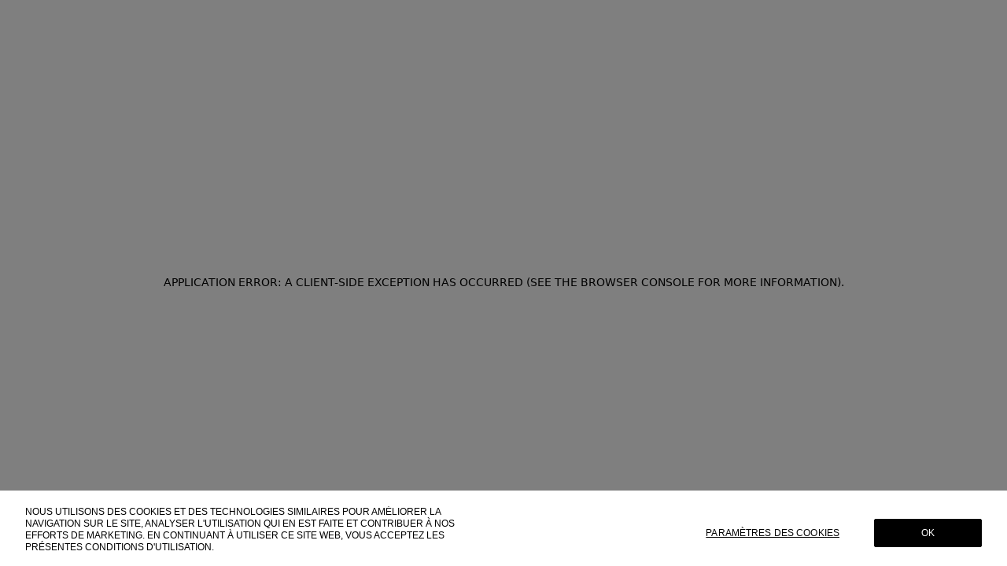

--- FILE ---
content_type: text/html; charset=utf-8
request_url: https://www.ysl.com/fr-mc/rive-droite/ca/sl-editions-rare-and-vintage
body_size: 42015
content:
<!DOCTYPE html><html lang="fr-mc"><head><meta charSet="utf-8"/><meta name="viewport" content="width=device-width, initial-scale=1"/><style>
@font-face {
    font-family: 'HelveticaNeueLTStd';
    font-weight: 400;
    font-display: swap;
    src: url('/fonts/39840C_0_0.woff2') format('woff2');
  }
  @font-face {
    font-family: 'HelveticaNeueLTStd';
    font-weight: 500;
    font-display: swap;
    src: url('/fonts/39840C_1_0.woff2') format('woff2');
  }
  @font-face {
    font-family: 'BemboStd';
    font-weight: 400;
    font-display: swap;
    src: url('/fonts/39840C_2_0.woff2') format('woff2');
  }
  @font-face {
    src: url('/fonts/Helvetica_Regular.woff2') format('woff2');
    font-family: 'Helvetica_Reg';
    font-weight: 400;
    font-style: normal;
  }
  @font-face {
    src: url('/fonts/Helvetica_Bold.woff2') format('woff2');
    font-family: 'Helvetica_Reg';
    font-weight: 700;
    font-style: normal;
  }
   @font-face {
    src: url('/fonts/CopperplateSL-Bold.woff2') format('woff2');
    font-family: 'Copperplate';
    font-weight: 700;
    font-style: normal;
  }
   @font-face {
    src: url('/fonts/CopperplateSL-Regular.woff2') format('woff2');
    font-family: 'Copperplate';
    font-weight: 400;
    font-style: normal;
  }</style><title>Rare &amp; Vintage Books | Rive Droite | YSL MC</title><meta name="description" content="Parcourez dès aujourd&#x27;hui la collection de livres Rare &amp; Vintage de Rive Droite et obtenez vos produits préférés en ligne sur le site officiel de SAINT LAURENT RIVE DROITE."/><link rel="canonical" href="https://www.ysl.com/fr-mc/rive-droite/ca/sl-editions-rare-and-vintage"/><meta name="robots" content="index,follow,archive"/><meta property="og:title" content="Rare &amp; Vintage Books | Rive Droite | YSL MC"/><meta property="og:description" content="Parcourez dès aujourd&#x27;hui la collection de livres Rare &amp; Vintage de Rive Droite et obtenez vos produits préférés en ligne sur le site officiel de SAINT LAURENT RIVE DROITE."/><meta property="og:url" content="https://www.ysl.com/fr-mc/rive-droite/ca/sl-editions-rare-and-vintage"/><meta property="og:locale" content="fr-mc"/><meta property="og:type" content="website"/><meta property="og:image" content="https://www.ysl.com/imgs/ysl-logo-og.jpg"/><meta property="og:image:alt" content="Yves Saint Laurent"/><meta property="og:image:width" content="1200"/><meta property="og:image:height" content="630"/><script id="meta-json-ld" type="application/ld+json">[{"@context":"https://schema.org","@id":"https://www.ysl.com/fr-mc","@type":"Organization","name":"Saint Laurent","url":"https://www.ysl.com/fr-mc","contactPoint":{"@type":"ContactPoint","contactType":"Customer Service","areaServed":"MC"},"sameAs":["https://www.wikipedia.org/wiki/Yves_Saint_Laurent_(fashion_house)","https://www.facebook.com/ysl","https://www.pinterest.com/ysl","https://www.youtube.com/user/ysl","https://www.instagram.com/ysl"],"description":"Parcourez dès aujourd'hui la collection de livres Rare & Vintage de Rive Droite et obtenez vos produits préférés en ligne sur le site officiel de SAINT LAURENT RIVE DROITE."}]</script><meta name="google-site-verification" content="n8usk_kwgEOFkqNnk5BBx8PmmOTyCCHgCXAHqt3qiiA"/><meta name="facebook-domain-verification" content="txvd4pv64ynpip3hxlja7243005ie3"/><meta name="naver-site-verification" content="b6937b14165bf456a50dc6316fbbc2f4d8036960"/><meta name="next-head-count" content="20"/><script>
    window.exposedData = window.exposedData || {};
    window.exposedData.isProd = 'true';
  </script><meta name="apple-mobile-web-app-title" content="SAINT LAURENT"/><link rel="apple-touch-icon" sizes="180x180" href="/imgs/favicons/180x180.png"/><link rel="icon" type="image/png" sizes="32x32" href="/imgs/favicons/32x32.png"/><link rel="icon" type="image/png" sizes="48x48" href="/imgs/favicons/48x48.png"/><link rel="icon" type="image/png" sizes="96x96" href="/imgs/favicons/96x96.png"/><link rel="icon" type="image/png" sizes="128x128" href="/imgs/favicons/128x128.png"/><link rel="icon" type="image/png" sizes="180x180" href="/imgs/favicons/180x180.png"/><link rel="icon" type="image/png" sizes="196x196" href="/imgs/favicons/196x196.png"/><link rel="icon" href="/favicon.ico"/><script id="google-tag-manager" defer="">(function(w,d,s,l,i){w[l]=w[l]||[];w[l].push({'gtm.start':
new Date().getTime(),event:'gtm.js'});var f=d.getElementsByTagName(s)[0],
j=d.createElement(s),dl=l!='dataLayer'?'&l='+l:'';j.async=true;j.src=
'https://www.googletagmanager.com/gtm.js?id='+i+dl;f.parentNode.insertBefore(j,f);
})(window,document,'script','dataLayer','GTM-N3GN2FX');</script><script id="one-trust-sdk" data-document-language="true" src="https://cdn.cookielaw.org/scripttemplates/otSDKStub.js" data-domain-script="b3d75229-4ed3-4eaa-93e6-f9d376a02498" strategy="beforeInteractive" defer=""></script><link rel="preload" href="/_next/static/css/274e6c976ac2dc78.css" as="style"/><link rel="stylesheet" href="/_next/static/css/274e6c976ac2dc78.css" data-n-g=""/><link rel="preload" href="/_next/static/css/2907b62d3c52c568.css" as="style"/><link rel="stylesheet" href="/_next/static/css/2907b62d3c52c568.css" data-n-p=""/><link rel="preload" href="/_next/static/css/a93425f603781fee.css" as="style"/><link rel="stylesheet" href="/_next/static/css/a93425f603781fee.css"/><noscript data-n-css=""></noscript><script defer="" nomodule="" src="/_next/static/chunks/polyfills-c67a75d1b6f99dc8.js"></script><script defer="" src="/_next/static/chunks/1497.c593abbbc91d8f9d.js"></script><script defer="" src="/_next/static/chunks/9156-32a5227eba10029e.js"></script><script defer="" src="/_next/static/chunks/5340.a717a8b9afddf873.js"></script><script defer="" src="/_next/static/chunks/1331.497eab03af45093f.js"></script><script defer="" src="/_next/static/chunks/6994.e9e72a3bffee4beb.js"></script><script src="/_next/static/chunks/webpack-9ad858359754c09c.js" defer=""></script><script src="/_next/static/chunks/framework-ca706bf673a13738.js" defer=""></script><script src="/_next/static/chunks/main-d7c8ac35fbc7892c.js" defer=""></script><script src="/_next/static/chunks/pages/_app-ccda9112b9521bf4.js" defer=""></script><script src="/_next/static/chunks/26770aaf-028f2cf0898f6fd9.js" defer=""></script><script src="/_next/static/chunks/1664-550e089b680a072b.js" defer=""></script><script src="/_next/static/chunks/5877-92863eca13da1967.js" defer=""></script><script src="/_next/static/chunks/9039-d88eb23ef332cacc.js" defer=""></script><script src="/_next/static/chunks/5675-e9fa6bfa551952e8.js" defer=""></script><script src="/_next/static/chunks/2141-26102df25fd6d425.js" defer=""></script><script src="/_next/static/chunks/8780-108ee27fa7f8c1d6.js" defer=""></script><script src="/_next/static/chunks/1330-545d22cba77c4b6b.js" defer=""></script><script src="/_next/static/chunks/7580-e39271132ed7a5ee.js" defer=""></script><script src="/_next/static/chunks/6043-afe5325a523a3f77.js" defer=""></script><script src="/_next/static/chunks/1185-bad8b8bf4b613163.js" defer=""></script><script src="/_next/static/chunks/734-c270d6dd50e3f531.js" defer=""></script><script src="/_next/static/chunks/3684-ca20df703f35af7d.js" defer=""></script><script src="/_next/static/chunks/4903-d2cdd7e428ae23ed.js" defer=""></script><script src="/_next/static/chunks/7732-e8e047afb5a0fb39.js" defer=""></script><script src="/_next/static/chunks/5923-73493e832479f76a.js" defer=""></script><script src="/_next/static/chunks/7821-5d4c2e050b60fea5.js" defer=""></script><script src="/_next/static/chunks/8755-195b26b5281111c0.js" defer=""></script><script src="/_next/static/chunks/pages/rive-droite/ca/%5B...slug%5D-c9bd1d75820c5a1a.js" defer=""></script><script src="/_next/static/v3/_buildManifest.js" defer=""></script><script src="/_next/static/v3/_ssgManifest.js" defer=""></script><style data-styled="" data-styled-version="5.3.9">.iyppjY{height:100%;visibility:hidden;}/*!sc*/
data-styled.g1[id="sc-f3488617-0"]{content:"iyppjY,"}/*!sc*/
.icYFtn{display:block;height:auto;object-fit:contain;height:100%;margin:0 auto;object-position:initial;max-width:100%;}/*!sc*/
data-styled.g2[id="sc-6bd7bd6e-0"]{content:"icYFtn,"}/*!sc*/
.AbjAc{position:fixed;top:0;left:0;right:0;bottom:0;background-color:#efefef;opacity:0;z-index:700;display:-webkit-box;display:-webkit-flex;display:-ms-flexbox;display:flex;-webkit-transition:visibility 0s 1.01s,opacity 1s var(--ease-fade);transition:visibility 0s 1.01s,opacity 1s var(--ease-fade);visibility:hidden;-webkit-box-pack:center;-webkit-justify-content:center;-ms-flex-pack:center;justify-content:center;-webkit-align-items:center;-webkit-box-align:center;-ms-flex-align:center;align-items:center;}/*!sc*/
.AbjAc pointer-events:none span{-webkit-animation-name:blink;animation-name:blink;-webkit-animation-duration:750ms;animation-duration:750ms;-webkit-animation-iteration-count:infinite;animation-iteration-count:infinite;-webkit-animation-fill-mode:both;animation-fill-mode:both;}/*!sc*/
data-styled.g17[id="sc-a0021517-0"]{content:"AbjAc,"}/*!sc*/
.gMISVP{width:100%;z-index:99;top:0;-webkit-transition:opacity 0.35s var(--ease-fade);transition:opacity 0.35s var(--ease-fade);visibility:visible;opacity:1;}/*!sc*/
data-styled.g18[id="sc-efdc7cd9-0"]{content:"gMISVP,"}/*!sc*/
:root{--infoBannerHeight:0px;--safe-area-inset-bottom:0px;--breakpoint:'sm';--inner-gutter:20px;--outer-gutter:20px;--grid-columns:8;--container-width:100%;--col-container-width:calc(var(--container-width,100%) - (2 * var(--outer-gutter,0)));}/*!sc*/
@media screen and (min-width:768px) and (max-width:1023.9px){:root{--breakpoint:'md';--inner-gutter:32px;--outer-gutter:32px;--grid-columns:8;--container-width:100%;--col-container-width:calc(var(--container-width,100%) - (2 * var(--outer-gutter,0)));}}/*!sc*/
@media screen and (min-width:1024px) and (max-width:1439.9px){:root{--breakpoint:'lg';--inner-gutter:68px;--outer-gutter:32px;--grid-columns:12;--container-width:100%;--col-container-width:calc(var(--container-width,100%) - (2 * var(--outer-gutter,0)));}}/*!sc*/
@media screen and (min-width:1440px){:root{--breakpoint:'xl';--inner-gutter:68px;--outer-gutter:32px;--grid-columns:12;--container-width:1440px;--col-container-width:calc(var(--container-width,100%) - (2 * var(--outer-gutter,0)));}}/*!sc*/
[data-theme=ysl]{--color-text-primary:#000;--color-text-secondary:#999999;--color-text-tertiary:#666666;--color-text-inverse:rgb(255,255,255);--color-text-calendar:#CCCCCC;--color-text-error:#B32519;--color-text-inverse-tertiary:rgb(255,255,255,0.45);--color-background-primary:rgb(255,255,255);--color-background-secondary:#1A1A1A;--color-background-tertiary:#333333;--color-background-quaternary:#F5F5F7;--color-background-light:#E6E6E6;--color-background-lighter:#F2F2F2;--color-background-packshots:#F8F7F5;--color-background-inverse:#000;--color-background-blur:rgb(255,255,255,0.9);--color-background-icon:rgb(255,255,255,0.3);--color-background-dark-icon:rgb(0,0,0,0.2);--color-background-overlay:rgb(239,239,239,0.6);--color-background-error:#B32519;--color-background-scrollbar:#CCCCCC;--color-border-primary:#000;--color-border-secondary:#999999;--color-border-tertiary:#CCCCCC;--color-border-error:#B32519;--color-border-light:#F2F2F2;--color-border-inverse:rgb(255,255,255);--color-outline-primary:#000;--color-outline-secondary:#999999;--color-outline-light:rgb(255,255,255);--color-outline-highlight:#B32519;--color-shadow-primary:#0000001A;--sans:'Helvetica_Reg',Helvetica,Arial,sans-serif;--copperplate:'Copperplate',serif;--spacer-xxxs:0.125rem;--spacer-xxs:0.25rem;--spacer-xs:0.5rem;--spacer-s:0.75rem;--spacer-m:1rem;--spacer-l:1.5rem;--spacer-xl:2rem;--spacer-2xl:2.5rem;--spacer-3xl:2.75rem;--spacer-4xl:3.5rem;--spacer-5xl:4rem;--spacer-6xl:4.5rem;--spacer-7xl:5rem;--spacer-8xl:5.5rem;--spacer-9xl:6rem;--spacer-10xl:6.5rem;--spacer-11xl:10.75rem;--spacer-header-top:1.125rem;--spacer-block-top:3.75rem;--spacer-look-bottom:6.25rem;--spacer-block-bottom:6.25rem;--spacer-footer-bottom:6.25rem;--spacer-title-bottom:1.5rem;--spacer-inner:1.375rem;--spacer-content-text:1.25rem;--spacer-cart-reminder-banner:3.625rem;--spacer-header:3.75rem;--spacer-content:5rem;}/*!sc*/
@media screen and (min-width:768px) and (max-width:1023.9px){[data-theme=ysl]{--spacer-header-top:1.5rem;--spacer-block-bottom:6.25rem;--spacer-title-bottom:2rem;--spacer-inner:1.75rem;--spacer-content-text:7.75rem;--spacer-header:5rem;}}/*!sc*/
@media screen and (min-width:1024px) and (max-width:1439.9px){[data-theme=ysl]{--spacer-header-top:1.5rem;--spacer-block-top:5rem;--spacer-look-bottom:4.5rem;--spacer-block-bottom:7.5rem;--spacer-footer-bottom:3.75rem;--spacer-title-bottom:3.75rem;--spacer-inner:2rem;--spacer-content-text:18.0625rem;--spacer-header:4.5rem;--spacer-content:5rem;}}/*!sc*/
@media screen and (min-width:1440px){[data-theme=ysl]{--spacer-header-top:1.75rem;--spacer-block-top:7.5rem;--spacer-look-bottom:4.25rem;--spacer-block-bottom:10rem;--spacer-footer-bottom:3.75rem;--spacer-title-bottom:5rem;--spacer-inner:2rem;--spacer-content-text:23.375rem;--spacer-header:5rem;--spacer-content:5rem;}}/*!sc*/
[data-theme=rd]{background:var(--color-background-primary);--color-text-primary:#000;--color-text-secondary:#999999;--color-text-tertiary:rgb(0,0,0,0.45);--color-text-inverse:rgb(255,255,255);--color-text-calendar:#CCCCCC;--color-text-error:#B32519;--color-text-inverse-tertiary:rgb(255,255,255,0.45);--color-background-primary:rgb(255,255,255);--color-background-secondary:#1A1A1A;--color-background-tertiary:#333333;--color-background-quaternary:#F5F5F7;--color-background-light:#E6E6E6;--color-background-lighter:#F2F2F2;--color-background-packshots:#F8F7F5;--color-background-inverse:#000;--color-background-blur:rgb(255,255,255,0.9);--color-background-icon:rgb(255,255,255,0.3);--color-background-dark-icon:rgb(0,0,0,0.2);--color-background-overlay:rgb(239,239,239,0.6);--color-background-error:#B32519;--color-background-scrollbar:#CCCCCC;--color-border-primary:#000;--color-border-secondary:#999999;--color-border-tertiary:#CCCCCC;--color-border-error:#B32519;--color-border-light:#F2F2F2;--color-border-inverse:rgb(255,255,255);--color-outline-primary:#000;--color-outline-secondary:#999999;--color-outline-light:rgb(255,255,255);--color-outline-highlight:#B32519;--color-shadow-primary:#0000001A;--sans:'Helvetica_Reg',Helvetica,Arial,sans-serif;--copperplate:'Copperplate',serif;--spacer-xxxs:0.125rem;--spacer-xxs:0.25rem;--spacer-xs:0.5rem;--spacer-s:0.75rem;--spacer-m:1rem;--spacer-l:1.5rem;--spacer-xl:2rem;--spacer-2xl:2.5rem;--spacer-3xl:2.75rem;--spacer-4xl:3.5rem;--spacer-5xl:4rem;--spacer-6xl:4.5rem;--spacer-7xl:5rem;--spacer-8xl:5.5rem;--spacer-9xl:6rem;--spacer-10xl:6.5rem;--spacer-11xl:10.75rem;--spacer-header-top:1.125rem;--spacer-block-top:3.75rem;--spacer-look-bottom:6.25rem;--spacer-block-bottom:6.25rem;--spacer-footer-bottom:6.25rem;--spacer-title-bottom:1.5rem;--spacer-inner:1.375rem;--spacer-content-text:1.25rem;--spacer-cart-reminder-banner:3.625rem;--spacer-header:3.75rem;--spacer-content:4.5rem;}/*!sc*/
@media screen and (min-width:768px) and (max-width:1023.9px){[data-theme=rd]{--spacer-header-top:1.5rem;--spacer-block-bottom:6.25rem;--spacer-title-bottom:2rem;--spacer-inner:1.75rem;--spacer-content-text:7.75rem;--spacer-header:4.5rem;}}/*!sc*/
@media screen and (min-width:1024px) and (max-width:1439.9px){[data-theme=rd]{--spacer-header-top:1.5rem;--spacer-block-top:5rem;--spacer-look-bottom:4.5rem;--spacer-block-bottom:7.5rem;--spacer-footer-bottom:3.75rem;--spacer-title-bottom:3.75rem;--spacer-inner:2rem;--spacer-content-text:18.0625rem;--spacer-header:4.5rem;--spacer-content:5rem;}}/*!sc*/
@media screen and (min-width:1440px){[data-theme=rd]{--spacer-header-top:1.75rem;--spacer-block-top:7.5rem;--spacer-look-bottom:4.25rem;--spacer-block-bottom:10rem;--spacer-footer-bottom:3.75rem;--spacer-title-bottom:5rem;--spacer-inner:2rem;--spacer-content-text:23.375rem;--spacer-header:5rem;--spacer-content:5rem;}}/*!sc*/
[data-theme=rd]:root{--breakpoint:'sm';--inner-gutter:20px;--outer-gutter:20px;--grid-columns:8;--container-width:100%;--col-container-width:calc(var(--container-width,100%) - (2 * var(--outer-gutter,0)));--spacer-xxxs:0.125rem;--spacer-xxs:0.25rem;--spacer-xs:0.5rem;--spacer-s:0.75rem;--spacer-m:1rem;--spacer-l:1.5rem;--spacer-xl:2rem;--spacer-2xl:2.5rem;--spacer-3xl:2.75rem;--spacer-4xl:3.5rem;--spacer-5xl:4rem;--spacer-6xl:4.5rem;--spacer-7xl:5rem;--spacer-8xl:5.5rem;--spacer-9xl:6rem;--spacer-10xl:6.5rem;--spacer-11xl:10.75rem;--spacer-header-top:1.125rem;--spacer-block-top:3.75rem;--spacer-look-bottom:6.25rem;--spacer-block-bottom:6.25rem;--spacer-footer-bottom:6.25rem;--spacer-title-bottom:1.5rem;--spacer-inner:1.375rem;--spacer-content-text:1.25rem;--spacer-cart-reminder-banner:3.625rem;--spacer-header:3.75rem;--spacer-content:4.5rem;}/*!sc*/
@media screen and (min-width:768px){[data-theme=rd]:root{--breakpoint:'md';--inner-gutter:32px;--outer-gutter:32px;--grid-columns:8;--container-width:100%;--col-container-width:calc(var(--container-width,100%) - (2 * var(--outer-gutter,0)));--spacer-header-top:1.5rem;--spacer-block-bottom:6.25rem;--spacer-title-bottom:2rem;--spacer-inner:1.75rem;--spacer-content-text:7.75rem;--spacer-header:4.5rem;}}/*!sc*/
@media screen and (min-width:1024px){[data-theme=rd]:root{--breakpoint:'lg';--inner-gutter:68px;--outer-gutter:32px;--grid-columns:12;--container-width:100%;--col-container-width:calc(var(--container-width,100%) - (2 * var(--outer-gutter,0)));--spacer-header-top:1.5rem;--spacer-block-top:5rem;--spacer-look-bottom:4.5rem;--spacer-block-bottom:7.5rem;--spacer-footer-bottom:3.75rem;--spacer-title-bottom:3.75rem;--spacer-inner:2rem;--spacer-content-text:18.0625rem;--spacer-header:4.5rem;--spacer-content:5rem;}}/*!sc*/
@media screen and (min-width:1440px){[data-theme=rd]:root{--breakpoint:'xl';--inner-gutter:68px;--outer-gutter:32px;--grid-columns:12;--container-width:1440px;--col-container-width:calc(var(--container-width,100%) - (2 * var(--outer-gutter,0)));--spacer-header-top:1.75rem;--spacer-block-top:7.5rem;--spacer-look-bottom:4.25rem;--spacer-block-bottom:10rem;--spacer-footer-bottom:3.75rem;--spacer-title-bottom:5rem;--spacer-inner:2rem;--spacer-content-text:23.375rem;--spacer-header:5rem;--spacer-content:5rem;}}/*!sc*/
@supports (padding-top:constant(safe-area-inset-bottom)){:root{--safe-area-inset-bottom:constant(safe-area-inset-bottom);}}/*!sc*/
@supports (padding-top:env(safe-area-inset-bottom)){:root{--safe-area-inset-bottom:env(safe-area-inset-bottom);}}/*!sc*/
:root{--ease:cubic-bezier(.4,0,.2,1);--ease-fade:cubic-bezier(.25,.1,.25,1);--ease-transform:cubic-bezier(.22,1,.36,1);--ease-bounce:cubic-bezier(.65,-.55,.25,1.5);--ease-out-quint:cubic-bezier(.22,1,.36,1);}/*!sc*/
html,body{padding:0;margin:0;min-height:100%;font-family:var(--sans);font-size:16px;text-transform:uppercase;color:var(--color-text-primary);}/*!sc*/
body{font-size:0.75rem;}/*!sc*/
.grecaptcha-badge{z-index:700;}/*!sc*/
@-webkit-keyframes fadeIn{0%{-webkit-transform:translateY(-30px);-ms-transform:translateY(-30px);transform:translateY(-30px);opacity:0;}100%{-webkit-transform:translateY(0);-ms-transform:translateY(0);transform:translateY(0);opacity:1;}}/*!sc*/
@keyframes fadeIn{0%{-webkit-transform:translateY(-30px);-ms-transform:translateY(-30px);transform:translateY(-30px);opacity:0;}100%{-webkit-transform:translateY(0);-ms-transform:translateY(0);transform:translateY(0);opacity:1;}}/*!sc*/
@-webkit-keyframes blink{0%{opacity:0.333;}20%{opacity:1;}100%{opacity:0.333;}}/*!sc*/
@keyframes blink{0%{opacity:0.333;}20%{opacity:1;}100%{opacity:0.333;}}/*!sc*/
@-webkit-keyframes fadeOut{0%{opacity:1;}100%{opacity:0;}}/*!sc*/
@keyframes fadeOut{0%{opacity:1;}100%{opacity:0;}}/*!sc*/
@-webkit-keyframes fadeSlideUp{0%{-webkit-transform:translateY(50px);-ms-transform:translateY(50px);transform:translateY(50px);opacity:0;}100%{-webkit-transform:translateY(0);-ms-transform:translateY(0);transform:translateY(0);opacity:1;}}/*!sc*/
@keyframes fadeSlideUp{0%{-webkit-transform:translateY(50px);-ms-transform:translateY(50px);transform:translateY(50px);opacity:0;}100%{-webkit-transform:translateY(0);-ms-transform:translateY(0);transform:translateY(0);opacity:1;}}/*!sc*/
@-webkit-keyframes slideUp{0%{-webkit-transform:translateY(50px);-ms-transform:translateY(50px);transform:translateY(50px);}100%{-webkit-transform:translateY(0);-ms-transform:translateY(0);transform:translateY(0);}}/*!sc*/
@keyframes slideUp{0%{-webkit-transform:translateY(50px);-ms-transform:translateY(50px);transform:translateY(50px);}100%{-webkit-transform:translateY(0);-ms-transform:translateY(0);transform:translateY(0);}}/*!sc*/
@-webkit-keyframes fadeSlideNavigation{0%{-webkit-transform:translateY(var(--yPosition,0));-ms-transform:translateY(var(--yPosition,0));transform:translateY(var(--yPosition,0));opacity:0;}5%{opacity:0;}90%{opacity:1;}100%{-webkit-transform:translateY(0);-ms-transform:translateY(0);transform:translateY(0);opacity:1;}}/*!sc*/
@keyframes fadeSlideNavigation{0%{-webkit-transform:translateY(var(--yPosition,0));-ms-transform:translateY(var(--yPosition,0));transform:translateY(var(--yPosition,0));opacity:0;}5%{opacity:0;}90%{opacity:1;}100%{-webkit-transform:translateY(0);-ms-transform:translateY(0);transform:translateY(0);opacity:1;}}/*!sc*/
data-styled.g19[id="sc-global-dLhIPa1"]{content:"sc-global-dLhIPa1,"}/*!sc*/
.lcjbgk{padding-top:var(--spacer-block-bottom);margin-bottom:6.25rem;margin-left:var(--outer-gutter);margin-right:var(--outer-gutter);false;}/*!sc*/
@media screen and (min-width:1024px){.lcjbgk{margin-bottom:3.75rem;}}/*!sc*/
@media screen and (max-width:767.9px) and (orientation:landscape){.lcjbgk{padding-top:0;margin-bottom:0;}}/*!sc*/
data-styled.g26[id="sc-d0ca0c77-0"]{content:"lcjbgk,"}/*!sc*/
.dKuiNT{width:100%;display:-webkit-box;display:-webkit-flex;display:-ms-flexbox;display:flex;-webkit-flex-direction:column;-ms-flex-direction:column;flex-direction:column;-webkit-box-pack:center;-webkit-justify-content:center;-ms-flex-pack:center;justify-content:center;false;}/*!sc*/
.dKuiNT li,.dKuiNT a,.dKuiNT span,.dKuiNT button{font-family:var(--sans);font-size:0.75rem;font-weight:700;-webkit-letter-spacing:0;-moz-letter-spacing:0;-ms-letter-spacing:0;letter-spacing:0;line-height:1.3333333;-webkit-font-smoothing:antialiased;word-wrap:break-word;white-space:normal;text-align:center;}/*!sc*/
.dKuiNT li + li{margin-top:0.5rem;}/*!sc*/
@media screen and (max-width:1023.9px){.dKuiNT ul:not(:first-child){margin-top:1.875rem;}}/*!sc*/
@media screen and (min-width:1024px){.dKuiNT{-webkit-flex-direction:row;-ms-flex-direction:row;flex-direction:row;gap:var(--inner-gutter);}.dKuiNT li,.dKuiNT a,.dKuiNT span,.dKuiNT button{text-align:left;}.dKuiNT ul{width:calc(((3 / var(--grid-columns)) * var(--max-width,100%)) - (var(--inner-gutter) - (3 / var(--grid-columns) * var(--inner-gutter))));}.dKuiNT li + li{margin-top:0.25rem;}}/*!sc*/
@media screen and (min-width:1440px){.dKuiNT ul{width:calc(((2 / var(--grid-columns)) * var(--max-width,100%)) - (var(--inner-gutter) - (2 / var(--grid-columns) * var(--inner-gutter))));}}/*!sc*/
data-styled.g27[id="sc-d0ca0c77-1"]{content:"dKuiNT,"}/*!sc*/
@media screen and (min-width:1024px){.dUYshG{display:none;}}/*!sc*/
data-styled.g28[id="sc-d0ca0c77-2"]{content:"dUYshG,"}/*!sc*/
.bGWtXM{font-family:var(--sans);font-size:0.75rem;font-weight:700;-webkit-letter-spacing:0;-moz-letter-spacing:0;-ms-letter-spacing:0;letter-spacing:0;line-height:1.3333333;-webkit-font-smoothing:antialiased;margin:3.75rem var(--outer-gutter) var(--outer-gutter) var(--outer-gutter);display:-webkit-box;display:-webkit-flex;display:-ms-flexbox;display:flex;-webkit-flex-direction:row;-ms-flex-direction:row;flex-direction:row;-webkit-box-pack:center;-webkit-justify-content:center;-ms-flex-pack:center;justify-content:center;-webkit-align-items:center;-webkit-box-align:center;-ms-flex-align:center;align-items:center;gap:1.25rem;false;}/*!sc*/
@media screen and (min-width:1024px){.bGWtXM{margin-top:7.5rem;}}/*!sc*/
@media screen and (min-width:1440px){.bGWtXM{margin-top:9rem;}}/*!sc*/
@media screen and (max-width:1023.9px){.bGWtXM{margin-top:1.875rem;}}/*!sc*/
@media screen and (max-width:767.9px) and (orientation:landscape){.bGWtXM{margin-top:1.25rem;}}/*!sc*/
.bGWtXM li{height:1.5rem;}/*!sc*/
.bGWtXM a{display:-webkit-inline-box;display:-webkit-inline-flex;display:-ms-inline-flexbox;display:inline-flex;height:1.5rem;width:1.5rem;}/*!sc*/
.bGWtXM a:focus-visible{outline:2px solid var(--color-outline-secondary);outline-offset:0px;}/*!sc*/
data-styled.g29[id="sc-d0ca0c77-3"]{content:"bGWtXM,"}/*!sc*/
.eQGVNc{text-transform:uppercase;-webkit-text-decoration:none;text-decoration:none;-webkit-box-pack:center;-webkit-justify-content:center;-ms-flex-pack:center;justify-content:center;-webkit-align-items:center;-webkit-box-align:center;-ms-flex-align:center;align-items:center;color:inherit;-webkit-transition:color 0.25s linear;transition:color 0.25s linear;font-family:var(--sans);font-weight:400;font-size:0.75rem;-webkit-letter-spacing:0;-moz-letter-spacing:0;-ms-letter-spacing:0;letter-spacing:0;line-height:1.3333333;min-height:auto;-webkit-font-smoothing:antialiased;}/*!sc*/
.eQGVNc:focus-visible{outline:2px solid var(--color-outline-secondary);outline-offset:0px;}/*!sc*/
.eQGVNc[aria-disabled='true']{pointer-events:none;}/*!sc*/
data-styled.g37[id="sc-351bf6f-1"]{content:"eQGVNc,"}/*!sc*/
.eZxrTh{font-family:var(--sans);font-size:0.75rem;font-weight:700;-webkit-letter-spacing:0;-moz-letter-spacing:0;-ms-letter-spacing:0;letter-spacing:0;line-height:1.3333333;-webkit-font-smoothing:antialiased;display:-webkit-inline-box;display:-webkit-inline-flex;display:-ms-inline-flexbox;display:inline-flex;-webkit-box-pack:center;-webkit-justify-content:center;-ms-flex-pack:center;justify-content:center;-webkit-align-items:center;-webkit-box-align:center;-ms-flex-align:center;align-items:center;}/*!sc*/
.eZxrTh > span{white-space:nowrap;}/*!sc*/
.ckIEGR{font-family:var(--sans);font-size:0.75rem;font-weight:700;-webkit-letter-spacing:0;-moz-letter-spacing:0;-ms-letter-spacing:0;letter-spacing:0;line-height:1.3333333;-webkit-font-smoothing:antialiased;display:-webkit-inline-box;display:-webkit-inline-flex;display:-ms-inline-flexbox;display:inline-flex;-webkit-box-pack:center;-webkit-justify-content:center;-ms-flex-pack:center;justify-content:center;-webkit-align-items:center;-webkit-box-align:center;-ms-flex-align:center;align-items:center;}/*!sc*/
.ckIEGR > span{white-space:nowrap;}/*!sc*/
data-styled.g38[id="sc-351bf6f-2"]{content:"eZxrTh,ckIEGR,"}/*!sc*/
.hbsTsB{text-transform:uppercase;-webkit-text-decoration:none;text-decoration:none;-webkit-box-pack:center;-webkit-justify-content:center;-ms-flex-pack:center;justify-content:center;-webkit-align-items:center;-webkit-box-align:center;-ms-flex-align:center;align-items:center;color:inherit;-webkit-transition:color 0.25s linear;transition:color 0.25s linear;font-family:var(--sans);font-weight:400;font-size:0.75rem;-webkit-letter-spacing:0;-moz-letter-spacing:0;-ms-letter-spacing:0;letter-spacing:0;line-height:1.3333333;min-height:auto;-webkit-font-smoothing:antialiased;}/*!sc*/
.hbsTsB:focus-visible{outline:2px solid var(--color-outline-secondary);outline-offset:0px;}/*!sc*/
.hbsTsB[aria-disabled='true']{pointer-events:none;}/*!sc*/
data-styled.g46[id="sc-708fc0ec-3"]{content:"hbsTsB,"}/*!sc*/
.wjHUt{position:relative;display:-webkit-inline-box;display:-webkit-inline-flex;display:-ms-inline-flexbox;display:inline-flex;height:2.25rem;width:2.25rem;-webkit-box-pack:center;-webkit-justify-content:center;-ms-flex-pack:center;justify-content:center;-webkit-align-items:center;-webkit-box-align:center;-ms-flex-align:center;align-items:center;text-transform:uppercase;-webkit-text-decoration:none;text-decoration:none;-webkit-transition:color 0.25s linear;transition:color 0.25s linear;font-family:var(--sans);font-weight:400;font-size:0.75rem;-webkit-letter-spacing:0;-moz-letter-spacing:0;-ms-letter-spacing:0;letter-spacing:0;line-height:1.3333333;min-height:auto;-webkit-font-smoothing:antialiased;-webkit-undefined;-ms-flex-undefined;undefined;}/*!sc*/
.wjHUt:focus-visible{outline:2px solid var(--color-outline-secondary);outline-offset:0px;}/*!sc*/
data-styled.g67[id="sc-ffe7900a-0"]{content:"wjHUt,"}/*!sc*/
.cxceFF{-webkit-text-decoration:none;text-decoration:none;display:-webkit-inline-box;display:-webkit-inline-flex;display:-ms-inline-flexbox;display:inline-flex;-webkit-box-pack:center;-webkit-justify-content:center;-ms-flex-pack:center;justify-content:center;-webkit-align-items:center;-webkit-box-align:center;-ms-flex-align:center;align-items:center;font-family:var(--sans);font-size:0.75rem;font-weight:700;-webkit-letter-spacing:0;-moz-letter-spacing:0;-ms-letter-spacing:0;letter-spacing:0;line-height:1.3333333;-webkit-font-smoothing:antialiased;-webkit-transition:opacity 0.25s linear;transition:opacity 0.25s linear;}/*!sc*/
.cxceFF:focus-visible{outline:2px solid var(--color-outline-secondary);outline-offset:0px;}/*!sc*/
.cxceFF:disabled,.cxceFF[aria-disabled='true']{cursor:default;pointer-events:none;color:var(--color-text-secondary);border-color:var(--color-border-secondary);}/*!sc*/
@media (-moz-touch-enabled:0),(pointer:fine){.cxceFF:hover{opacity:0.6;}}/*!sc*/
data-styled.g68[id="sc-5a49ccd7-0"]{content:"cxceFF,"}/*!sc*/
.kzTzEg{font-family:var(--sans);font-weight:400;font-size:0.75rem;-webkit-letter-spacing:0;-moz-letter-spacing:0;-ms-letter-spacing:0;letter-spacing:0;line-height:1.3333333;min-height:auto;-webkit-font-smoothing:antialiased;}/*!sc*/
data-styled.g163[id="sc-a4cb989f-0"]{content:"kzTzEg,"}/*!sc*/
.dxShih{display:-webkit-box;display:-webkit-flex;display:-ms-flexbox;display:flex;-webkit-flex-direction:column;-ms-flex-direction:column;flex-direction:column;position:relative;height:100%;}/*!sc*/
data-styled.g271[id="sc-28b876a5-0"]{content:"dxShih,"}/*!sc*/
.dHsZLp .productcard__hover,.dHsZLp .productcardArrow__hover{display:none;}/*!sc*/
@media screen and (min-width:1024px){.dHsZLp .productcard__hover,.dHsZLp .productcardArrow__hover{display:unset;opacity:0;pointer-events:unset;-webkit-transition:opacity 0.25s var(--ease-fade) 0s;transition:opacity 0.25s var(--ease-fade) 0s;}.dHsZLp .productcard__hover:focus-visible,.dHsZLp .productcardArrow__hover:focus-visible{opacity:1;}.dHsZLp:hover .productcard__hover,.dHsZLp:hover .productcardArrow__hover{opacity:1;}}/*!sc*/
data-styled.g273[id="sc-28b876a5-2"]{content:"dHsZLp,"}/*!sc*/
.cKHswi{font-family:var(--sans);font-weight:400;font-size:0.75rem;-webkit-letter-spacing:0;-moz-letter-spacing:0;-ms-letter-spacing:0;letter-spacing:0;line-height:1.3333333;min-height:auto;-webkit-font-smoothing:antialiased;display:block;width:100%;text-transform:uppercase;color:var(--color-text-primary);-webkit-text-decoration:none;text-decoration:none;min-height:unset;}/*!sc*/
.cKHswi::after{content:'';display:none;position:absolute;top:0;right:0;left:0;bottom:0;border:1px solid var(--color-outline-secondary);pointer-events:none;z-index:1;}/*!sc*/
.cKHswi:focus{outline:1px solid transparent;}/*!sc*/
.cKHswi:focus-visible::after{display:block;}/*!sc*/
@media screen and (min-width:1024px) and (-moz-touch-enabled:0),screen and (min-width:1024px) and (pointer:fine){.cKHswi:focus-visible ~ .productcard__hover,.cKHswi:focus-visible .productcard__hover{opacity:1;}}/*!sc*/
data-styled.g275[id="sc-28b876a5-4"]{content:"cKHswi,"}/*!sc*/
.haFRaC{background:var(--color-background-packshots);}/*!sc*/
.haFRaC img{aspect-ratio:0.8;}/*!sc*/
data-styled.g277[id="sc-28b876a5-6"]{content:"haFRaC,"}/*!sc*/
.jxFglk{text-align:center;overflow:hidden;}/*!sc*/
data-styled.g279[id="sc-28b876a5-8"]{content:"jxFglk,"}/*!sc*/
@media screen and (max-width:1023.9px){.kTZnVW{position:absolute;top:0;right:0;bottom:0;left:0;padding:2rem 0;z-index:1;display:-webkit-box;display:-webkit-flex;display:-ms-flexbox;display:flex;-webkit-flex-direction:column;-ms-flex-direction:column;flex-direction:column;-webkit-box-pack:end;-webkit-justify-content:flex-end;-ms-flex-pack:end;justify-content:flex-end;-webkit-align-items:center;-webkit-box-align:center;-ms-flex-align:center;align-items:center;opacity:0;-webkit-backdrop-filter:blur(2px);backdrop-filter:blur(2px);background:rgba(248,247,245,0.9);-webkit-transition:opacity 0.25s var(--ease-fade) 0s;transition:opacity 0.25s var(--ease-fade) 0s;z-index:3;}}/*!sc*/
@media screen and (max-width:1023.9px) and (-moz-touch-enabled:0),screen and (max-width:1023.9px) and (pointer:fine){.kTZnVW:hover{opacity:1;}}/*!sc*/
@media screen and (min-width:1024px){.kTZnVW{display:block;background:var(--color-background-primary);min-height:4rem;padding:1rem 0 1.5rem;}}/*!sc*/
data-styled.g280[id="sc-28b876a5-9"]{content:"kTZnVW,"}/*!sc*/
.hOCJgp{font-family:var(--sans);font-weight:400;font-size:0.75rem;-webkit-letter-spacing:0;-moz-letter-spacing:0;-ms-letter-spacing:0;letter-spacing:0;line-height:1.3333333;min-height:auto;-webkit-font-smoothing:antialiased;display:-webkit-box;text-overflow:ellipsis;overflow:hidden;word-wrap:break-word;-webkit-line-clamp:2;-webkit-box-orient:vertical;}/*!sc*/
data-styled.g288[id="sc-28b876a5-17"]{content:"hOCJgp,"}/*!sc*/
.bervbw{color:inherit !important;font-family:var(--sans);min-height:auto;font-size:1.3125rem;font-weight:700;-webkit-letter-spacing:-0.02em;-moz-letter-spacing:-0.02em;-ms-letter-spacing:-0.02em;letter-spacing:-0.02em;line-height:1;-webkit-font-smoothing:antialiased;-webkit-text-decoration:none;text-decoration:none;display:-webkit-box;display:-webkit-flex;display:-ms-flexbox;display:flex;text-align:left;-webkit-align-items:center;-webkit-box-align:center;-ms-flex-align:center;align-items:center;-webkit-box-pack:start;-webkit-justify-content:flex-start;-ms-flex-pack:start;justify-content:flex-start;-webkit-transition:all 0.25s var(--ease-fade),background-color 0s;transition:all 0.25s var(--ease-fade),background-color 0s;white-space:wrap;margin-bottom:0rem;opacity:1;}/*!sc*/
.bervbw:focus-visible{outline:2px solid var(--color-outline-secondary);outline-offset:0px;}/*!sc*/
@media screen and (min-width:1024px){.bervbw{margin-bottom:0rem;}}/*!sc*/
@media (-moz-touch-enabled:0),(pointer:fine){.bervbw:hover{opacity:.45;}}/*!sc*/
.jmYtAI{color:inherit !important;font-family:var(--sans);min-height:auto;font-size:1.3125rem;font-weight:700;-webkit-letter-spacing:-0.02em;-moz-letter-spacing:-0.02em;-ms-letter-spacing:-0.02em;letter-spacing:-0.02em;line-height:1;-webkit-font-smoothing:antialiased;-webkit-text-decoration:none;text-decoration:none;display:-webkit-box;display:-webkit-flex;display:-ms-flexbox;display:flex;text-align:left;-webkit-align-items:center;-webkit-box-align:center;-ms-flex-align:center;align-items:center;-webkit-box-pack:start;-webkit-justify-content:flex-start;-ms-flex-pack:start;justify-content:flex-start;-webkit-transition:all 0.25s var(--ease-fade),background-color 0s;transition:all 0.25s var(--ease-fade),background-color 0s;white-space:wrap;margin-bottom:0.75rem;opacity:1;}/*!sc*/
.jmYtAI:focus-visible{outline:2px solid var(--color-outline-secondary);outline-offset:0px;}/*!sc*/
@media screen and (min-width:1024px){.jmYtAI{margin-bottom:0.75rem;}}/*!sc*/
@media (-moz-touch-enabled:0),(pointer:fine){.jmYtAI:hover{opacity:.45;}}/*!sc*/
data-styled.g361[id="sc-d94fd615-0"]{content:"bervbw,jmYtAI,"}/*!sc*/
.iaXlwq{font-family:var(--sans);min-height:auto;font-size:1.3125rem;font-weight:700;-webkit-letter-spacing:-0.02em;-moz-letter-spacing:-0.02em;-ms-letter-spacing:-0.02em;letter-spacing:-0.02em;line-height:1;-webkit-font-smoothing:antialiased;-webkit-text-decoration:none;text-decoration:none;display:-webkit-box;display:-webkit-flex;display:-ms-flexbox;display:flex;text-align:left;-webkit-align-items:center;-webkit-box-align:center;-ms-flex-align:center;align-items:center;-webkit-box-pack:start;-webkit-justify-content:flex-start;-ms-flex-pack:start;justify-content:flex-start;-webkit-transition:all 0.25s var(--ease-fade),background-color 0s;transition:all 0.25s var(--ease-fade),background-color 0s;white-space:wrap;margin-bottom:0rem;pointer-events:none;opacity:0;visibility:hidden;}/*!sc*/
.iaXlwq:focus-visible{outline:2px solid var(--color-outline-secondary);outline-offset:0px;}/*!sc*/
@media screen and (min-width:1024px){.iaXlwq{margin-bottom:0rem;background-clip:text;background-color:white;-webkit-text-fill-color:transparent;}}/*!sc*/
data-styled.g364[id="sc-d94fd615-3"]{content:"iaXlwq,"}/*!sc*/
.fsiKJZ{padding-top:calc( var(--spacer-header-top) + 2.0625rem );padding-left:var(--outer-gutter);padding-right:var(--outer-gutter);display:none;color:var(--color-text-primary);overflow:hidden;position:fixed;top:0;left:0;z-index:100;}/*!sc*/
.fsiKJZ li{-webkit-transform:translateY(var(--yPosition,0));-ms-transform:translateY(var(--yPosition,0));transform:translateY(var(--yPosition,0));-webkit-transition:-webkit-transform 0.5s var(--ease-transform);-webkit-transition:transform 0.5s var(--ease-transform);transition:transform 0.5s var(--ease-transform);}/*!sc*/
@media screen and (min-width:1024px){.fsiKJZ{display:-webkit-box;display:-webkit-flex;display:-ms-flexbox;display:flex;-webkit-flex-direction:column;-ms-flex-direction:column;flex-direction:column;-webkit-transition:all 0.3s var(--ease-fade),visibility 0s 0.3s, max-height 0s 0.31s,max-width 0s 0.31s;transition:all 0.3s var(--ease-fade),visibility 0s 0.3s, max-height 0s 0.31s,max-width 0s 0.31s;opacity:0;visibility:hidden;max-height:0;max-width:0;}}/*!sc*/
data-styled.g368[id="sc-d758409f-0"]{content:"fsiKJZ,"}/*!sc*/
.dWjEQP{display:none;position:fixed;z-index:99;top:0;right:0;bottom:0;left:0;padding:0;overflow:hidden;pointer-events:none;background:var(--color-background-blur);-webkit-backdrop-filter:blur(10px);backdrop-filter:blur(10px);opacity:0;visibility:hidden;-webkit-transition:all 0.3s var(--ease-fade),visibility 0s 0.3s;transition:all 0.3s var(--ease-fade),visibility 0s 0.3s;}/*!sc*/
@media screen and (min-width:1024px){.dWjEQP{display:block;}}/*!sc*/
data-styled.g369[id="sc-d758409f-1"]{content:"dWjEQP,"}/*!sc*/
.fHMOrP{display:-webkit-box;display:-webkit-flex;display:-ms-flexbox;display:flex;-webkit-align-items:center;-webkit-box-align:center;-ms-flex-align:center;align-items:center;position:fixed;z-index:101;top:calc(var(--spacer-header-top) - 0.75rem);padding:0.75rem;left:calc(var(--outer-gutter) - 0.75rem);-webkit-transition:all 0.25s var(--ease-fade);transition:all 0.25s var(--ease-fade);mix-blend-mode:difference;color:var(--color-text-inverse);background-clip:text;background-color:white;-webkit-text-fill-color:transparent;}/*!sc*/
.fHMOrP:focus-visible{outline:2px solid var(--color-outline-secondary);outline-offset:0px;}/*!sc*/
@media screen and (min-width:1024px){.fHMOrP{opacity:1;-webkit-transition:all 0.25s var(--ease-fade),opacity 0.3s var(--ease-fade);transition:all 0.25s var(--ease-fade),opacity 0.3s var(--ease-fade);visibility:visible;}}/*!sc*/
data-styled.g370[id="sc-d758409f-2"]{content:"fHMOrP,"}/*!sc*/
.cXyDxT{font-family:var(--sans);min-height:auto;font-size:1.3125rem;font-weight:700;-webkit-letter-spacing:-0.02em;-moz-letter-spacing:-0.02em;-ms-letter-spacing:-0.02em;letter-spacing:-0.02em;line-height:1;-webkit-font-smoothing:antialiased;-webkit-text-decoration:none;text-decoration:none;display:-webkit-box;display:-webkit-flex;display:-ms-flexbox;display:flex;text-align:left;-webkit-align-items:center;-webkit-box-align:center;-ms-flex-align:center;align-items:center;-webkit-box-pack:start;-webkit-justify-content:flex-start;-ms-flex-pack:start;justify-content:flex-start;-webkit-transition:all 0.25s var(--ease-fade),background-color 0s;transition:all 0.25s var(--ease-fade),background-color 0s;white-space:wrap;margin-bottom:0rem;top:calc(var(--spacer-header-top) + 1.3125rem);left:var(--outer-gutter);position:fixed;z-index:101;-webkit-transform:translateY(0);-ms-transform:translateY(0);transform:translateY(0);-webkit-transition:all 0.25s var(--ease-fade),-webkit-transform 0.5s var(--ease-transform);-webkit-transition:all 0.25s var(--ease-fade),transform 0.5s var(--ease-transform);transition:all 0.25s var(--ease-fade),transform 0.5s var(--ease-transform);mix-blend-mode:difference;color:var(--color-text-inverse);background-clip:text;background-color:white;-webkit-text-fill-color:transparent;opacity:1;}/*!sc*/
.cXyDxT:focus-visible{outline:2px solid var(--color-outline-secondary);outline-offset:0px;}/*!sc*/
@media screen and (min-width:1024px){.cXyDxT{margin-bottom:0rem;}}/*!sc*/
@media screen and (min-width:1024px){}/*!sc*/
@media (-moz-touch-enabled:0),(pointer:fine){.cXyDxT:hover{opacity:.45;}}/*!sc*/
data-styled.g371[id="sc-d758409f-3"]{content:"cXyDxT,"}/*!sc*/
.ixnxBE{display:-webkit-inline-box;display:-webkit-inline-flex;display:-ms-inline-flexbox;display:inline-flex;-webkit-box-pack:center;-webkit-justify-content:center;-ms-flex-pack:center;justify-content:center;-webkit-align-items:center;-webkit-box-align:center;-ms-flex-align:center;align-items:center;width:8.75rem;height:1.3125rem;-webkit-transition:color 0.25s linear;transition:color 0.25s linear;}/*!sc*/
.ixnxBE svg{width:100%;height:100%;}/*!sc*/
@media screen and (min-width:1440px){.ixnxBE{width:8.75rem;height:1.3125rem;}}/*!sc*/
data-styled.g373[id="sc-47ec4761-0"]{content:"ixnxBE,"}/*!sc*/
.fBiiIh{position:fixed;background:var(--color-background-blur);-webkit-backdrop-filter:blur(10px);backdrop-filter:blur(10px);z-index:99;top:0;left:0;bottom:0;width:100%;padding-top:var(--spacer-header);color:var(--color-text-primary);visibility:hidden;opacity:0;-webkit-transition:all 0.3s var(--ease-fade),visibility 0s 0.3s;transition:all 0.3s var(--ease-fade),visibility 0s 0.3s;}/*!sc*/
@media screen and (min-width:1024px){.fBiiIh{display:none;}}/*!sc*/
data-styled.g374[id="sc-b1e9ba84-0"]{content:"fBiiIh,"}/*!sc*/
.kXJxXK{position:relative;height:100%;overflow:hidden;width:200%;display:-webkit-box;display:-webkit-flex;display:-ms-flexbox;display:flex;-webkit-flex-direction:column;-ms-flex-direction:column;flex-direction:column;-webkit-transition:-webkit-transform 0.4s var(--ease-transform),width 0s 0.41s;-webkit-transition:transform 0.4s var(--ease-transform),width 0s 0.41s;transition:transform 0.4s var(--ease-transform),width 0s 0.41s;-webkit-transform:translateX(0);-ms-transform:translateX(0);transform:translateX(0);overflow-y:auto;-ms-scroll-chaining:none;overscroll-behavior:contain;}/*!sc*/
data-styled.g375[id="sc-b1e9ba84-1"]{content:"kXJxXK,"}/*!sc*/
.fYIXEV{width:50%;text-align:center;margin-top:auto;text-align:left;margin-left:var(--outer-gutter);margin-bottom:min(8.5vh,7.5rem);padding-right:var(--outer-gutter);overflow-wrap:anywhere;}/*!sc*/
@media screen and (min-width:768px){.fYIXEV{margin-left:calc((((1 / var(--grid-columns)) * var(--max-width,100%)) - (var(--inner-gutter) - (1 / var(--grid-columns) * var(--inner-gutter)))) + var(--inner-gutter));margin-right:calc((((1 / var(--grid-columns)) * var(--max-width,100%)) - (var(--inner-gutter) - (1 / var(--grid-columns) * var(--inner-gutter)))) + var(--inner-gutter));}}/*!sc*/
data-styled.g376[id="sc-b1e9ba84-2"]{content:"fYIXEV,"}/*!sc*/
.hEcKnj{font-family:var(--sans);font-size:0.75rem;font-weight:400;-webkit-letter-spacing:0;-moz-letter-spacing:0;-ms-letter-spacing:0;letter-spacing:0;line-height:1.3333333;-webkit-font-smoothing:antialiased;width:50%;padding-bottom:1rem;margin-left:var(--outer-gutter);padding-right:var(--outer-gutter);overflow-wrap:anywhere;}/*!sc*/
.hEcKnj:first-child{padding-top:1.25rem;}/*!sc*/
@media screen and (min-width:768px){.hEcKnj:first-child{padding-top:clamp(1.25rem,18vh,7.5rem);}}/*!sc*/
@media screen and (min-width:768px){.hEcKnj{padding-left:calc(((1 / var(--grid-columns)) * var(--max-width,100%)) - (var(--inner-gutter) - (1 / var(--grid-columns) * var(--inner-gutter))));padding-right:calc(((1 / var(--grid-columns)) * var(--max-width,100%)) - (var(--inner-gutter) - (1 / var(--grid-columns) * var(--inner-gutter))));}}/*!sc*/
data-styled.g377[id="sc-b1e9ba84-3"]{content:"hEcKnj,"}/*!sc*/
.gMHDXw{position:fixed;top:calc((var(--spacer-header) - 2.25rem) / 2);left:calc(var(--outer-gutter) - 0.375rem);z-index:100;color:var(--color-text-primary);visibility:hidden;opacity:0;-webkit-transition:opacity 0.3s var(--ease-fade),visibility 0s 0.3s;transition:opacity 0.3s var(--ease-fade),visibility 0s 0.3s;height:2.25rem;width:2.25rem;left:auto;right:calc(var(--outer-gutter) - 0.375rem);}/*!sc*/
data-styled.g378[id="sc-b1e9ba84-4"]{content:"gMHDXw,"}/*!sc*/
.jbpzWK{font-family:var(--sans);font-size:0.75rem;font-weight:700;-webkit-letter-spacing:0;-moz-letter-spacing:0;-ms-letter-spacing:0;letter-spacing:0;line-height:1.3333333;-webkit-font-smoothing:antialiased;display:-webkit-inline-box;display:-webkit-inline-flex;display:-ms-inline-flexbox;display:inline-flex;-webkit-text-decoration:none;text-decoration:none;margin-top:0.75rem;}/*!sc*/
data-styled.g379[id="sc-b1e9ba84-5"]{content:"jbpzWK,"}/*!sc*/
.kZwSTN{display:-webkit-box;display:-webkit-flex;display:-ms-flexbox;display:flex;-webkit-flex-direction:row;-ms-flex-direction:row;flex-direction:row;-webkit-align-items:center;-webkit-box-align:center;-ms-flex-align:center;align-items:center;-webkit-box-pack:center;-webkit-justify-content:center;-ms-flex-pack:center;justify-content:center;}/*!sc*/
data-styled.g384[id="sc-53718204-1"]{content:"kZwSTN,"}/*!sc*/
.esYVlP{display:none;}/*!sc*/
@media screen and (min-width:1024px){.esYVlP{display:-webkit-box;display:-webkit-flex;display:-ms-flexbox;display:flex;}}/*!sc*/
data-styled.g385[id="sc-53718204-2"]{content:"esYVlP,"}/*!sc*/
.bcNjVB{display:-webkit-box;display:-webkit-flex;display:-ms-flexbox;display:flex;-webkit-align-items:center;-webkit-box-align:center;-ms-flex-align:center;align-items:center;-webkit-box-pack:center;-webkit-justify-content:center;-ms-flex-pack:center;justify-content:center;}/*!sc*/
data-styled.g386[id="sc-53718204-3"]{content:"bcNjVB,"}/*!sc*/
.bLQvlT{font-family:var(--sans);font-size:0.75rem;font-weight:400;-webkit-letter-spacing:0;-moz-letter-spacing:0;-ms-letter-spacing:0;letter-spacing:0;line-height:1.3333333;-webkit-font-smoothing:antialiased;padding:0 0.125rem;padding-left:0.25rem;padding-right:0;visibility:visible;}/*!sc*/
.bLQvlT > *{-webkit-transition:color 0.25s linear,opacity 0.25s linear;transition:color 0.25s linear,opacity 0.25s linear;opacity:1;}/*!sc*/
@media (-moz-touch-enabled:0),(pointer:fine){.bLQvlT > *:hover{opacity:0.6;}}/*!sc*/
@media screen and (min-width:1024px){.bLQvlT:last-child{display:none;}}/*!sc*/
data-styled.g387[id="sc-53718204-4"]{content:"bLQvlT,"}/*!sc*/
.fEqmfj{position:relative;}/*!sc*/
data-styled.g388[id="sc-53718204-5"]{content:"fEqmfj,"}/*!sc*/
.leZLm{font-family:var(--sans);font-size:0.75rem;font-weight:700;-webkit-letter-spacing:0;-moz-letter-spacing:0;-ms-letter-spacing:0;letter-spacing:0;line-height:1.3333333;-webkit-font-smoothing:antialiased;height:auto;display:-webkit-box;display:-webkit-flex;display:-ms-flexbox;display:flex;-webkit-box-pack:center;-webkit-justify-content:center;-ms-flex-pack:center;justify-content:center;-webkit-align-items:center;-webkit-box-align:center;-ms-flex-align:center;align-items:center;padding:0 0.75rem;position:relative;color:inherit;-webkit-text-decoration:none;text-decoration:none;-webkit-transition:color 0.25s linear,opacity 0.25s linear;transition:color 0.25s linear,opacity 0.25s linear;opacity:1;}/*!sc*/
@media (-moz-touch-enabled:0),(pointer:fine){.leZLm:hover{opacity:0.6;}}/*!sc*/
.leZLm:focus-visible{outline:2px solid var(--color-outline-secondary);outline-offset:0px;}/*!sc*/
data-styled.g389[id="sc-53718204-6"]{content:"leZLm,"}/*!sc*/
.fNvAaJ{position:fixed;top:0;right:0;margin-top:calc((var(--spacer-header) - 2.25rem) / 2);margin-right:calc( var(--outer-gutter) - 0.375rem );display:-webkit-box;display:-webkit-flex;display:-ms-flexbox;display:flex;-webkit-flex-direction:row;-ms-flex-direction:row;flex-direction:row;-webkit-box-pack:end;-webkit-justify-content:flex-end;-ms-flex-pack:end;justify-content:flex-end;z-index:99;mix-blend-mode:difference;color:var(--color-text-inverse);}/*!sc*/
.fNvAaJ li > a{background-clip:text;background-color:white;-webkit-text-fill-color:transparent;}/*!sc*/
data-styled.g391[id="sc-e87052c-0"]{content:"fNvAaJ,"}/*!sc*/
.kZpCsA{font-family:var(--sans);min-height:auto;font-size:1.3125rem;font-weight:700;-webkit-letter-spacing:-0.02em;-moz-letter-spacing:-0.02em;-ms-letter-spacing:-0.02em;letter-spacing:-0.02em;line-height:1;-webkit-font-smoothing:antialiased;-webkit-text-decoration:none;text-decoration:none;display:-webkit-box;display:-webkit-flex;display:-ms-flexbox;display:flex;text-align:left;-webkit-align-items:center;-webkit-box-align:center;-ms-flex-align:center;align-items:center;-webkit-box-pack:start;-webkit-justify-content:flex-start;-ms-flex-pack:start;justify-content:flex-start;-webkit-transition:all 0.25s var(--ease-fade),background-color 0s;transition:all 0.25s var(--ease-fade),background-color 0s;white-space:wrap;margin-bottom:0.5rem;opacity:1;}/*!sc*/
.kZpCsA:focus-visible{outline:2px solid var(--color-outline-secondary);outline-offset:0px;}/*!sc*/
@media screen and (min-width:1024px){.kZpCsA{margin-bottom:0.5rem;}}/*!sc*/
@media (-moz-touch-enabled:0),(pointer:fine){.kZpCsA:hover{opacity:.45;}}/*!sc*/
.ehnbnG{font-family:var(--sans);min-height:auto;font-size:1.3125rem;font-weight:700;-webkit-letter-spacing:-0.02em;-moz-letter-spacing:-0.02em;-ms-letter-spacing:-0.02em;letter-spacing:-0.02em;line-height:1;-webkit-font-smoothing:antialiased;-webkit-text-decoration:none;text-decoration:none;display:-webkit-box;display:-webkit-flex;display:-ms-flexbox;display:flex;text-align:left;-webkit-align-items:center;-webkit-box-align:center;-ms-flex-align:center;align-items:center;-webkit-box-pack:start;-webkit-justify-content:flex-start;-ms-flex-pack:start;justify-content:flex-start;-webkit-transition:all 0.25s var(--ease-fade),background-color 0s;transition:all 0.25s var(--ease-fade),background-color 0s;white-space:wrap;margin-bottom:1.75rem;opacity:1;}/*!sc*/
.ehnbnG:focus-visible{outline:2px solid var(--color-outline-secondary);outline-offset:0px;}/*!sc*/
@media screen and (min-width:1024px){.ehnbnG{margin-bottom:0.5rem;}}/*!sc*/
@media (-moz-touch-enabled:0),(pointer:fine){.ehnbnG:hover{opacity:.45;}}/*!sc*/
data-styled.g469[id="sc-6459d20e-0"]{content:"kZpCsA,ehnbnG,"}/*!sc*/
.KKZDV{font-family:var(--sans);min-height:auto;font-size:1.3125rem;font-weight:700;-webkit-letter-spacing:-0.02em;-moz-letter-spacing:-0.02em;-ms-letter-spacing:-0.02em;letter-spacing:-0.02em;line-height:1;-webkit-font-smoothing:antialiased;-webkit-text-decoration:none;text-decoration:none;display:-webkit-box;display:-webkit-flex;display:-ms-flexbox;display:flex;text-align:left;-webkit-align-items:center;-webkit-box-align:center;-ms-flex-align:center;align-items:center;-webkit-box-pack:start;-webkit-justify-content:flex-start;-ms-flex-pack:start;justify-content:flex-start;-webkit-transition:all 0.25s var(--ease-fade),background-color 0s;transition:all 0.25s var(--ease-fade),background-color 0s;white-space:wrap;margin-bottom:0.5rem;opacity:1;}/*!sc*/
.KKZDV:focus-visible{outline:2px solid var(--color-outline-secondary);outline-offset:0px;}/*!sc*/
@media screen and (min-width:1024px){.KKZDV{margin-bottom:0.5rem;}}/*!sc*/
@media (-moz-touch-enabled:0),(pointer:fine){.KKZDV:hover{opacity:.45;}}/*!sc*/
data-styled.g470[id="sc-6459d20e-1"]{content:"KKZDV,"}/*!sc*/
.fgIsDt{font-family:var(--sans);min-height:auto;font-size:1.3125rem;font-weight:700;-webkit-letter-spacing:-0.02em;-moz-letter-spacing:-0.02em;-ms-letter-spacing:-0.02em;letter-spacing:-0.02em;line-height:1;-webkit-font-smoothing:antialiased;text-align:left;display:-webkit-box;display:-webkit-flex;display:-ms-flexbox;display:flex;width:100%;-webkit-align-items:center;-webkit-box-align:center;-ms-flex-align:center;align-items:center;margin-bottom:2.5rem;margin-left:-0.5rem;}/*!sc*/
.fgIsDt:focus-visible{outline:2px solid var(--color-outline-secondary);outline-offset:0px;}/*!sc*/
data-styled.g472[id="sc-97c7855-0"]{content:"fgIsDt,"}/*!sc*/
.kglizg{position:absolute;left:50%;top:0;width:50%;height:100%;z-index:100;-webkit-transition:visibility 0s 0.41s;transition:visibility 0s 0.41s;overflow:hidden;visibility:hidden;}/*!sc*/
data-styled.g473[id="sc-97c7855-1"]{content:"kglizg,"}/*!sc*/
.ihzPoY{height:100%;overflow-y:auto;overscroll-behavior:contain;padding:0 var(--outer-gutter);}/*!sc*/
data-styled.g474[id="sc-97c7855-2"]{content:"ihzPoY,"}/*!sc*/
.blGiY{padding-top:1.25rem;padding-bottom:1.25rem;}/*!sc*/
@media screen and (min-width:768px){.blGiY{padding-top:clamp(1.25rem,20vh,7.5rem);padding-bottom:7.5rem;margin-left:calc((((1 / var(--grid-columns)) * var(--max-width,100%)) - (var(--inner-gutter) - (1 / var(--grid-columns) * var(--inner-gutter)))) + var(--inner-gutter));margin-right:calc((((1 / var(--grid-columns)) * var(--max-width,100%)) - (var(--inner-gutter) - (1 / var(--grid-columns) * var(--inner-gutter)))) + var(--inner-gutter));}}/*!sc*/
data-styled.g475[id="sc-97c7855-3"]{content:"blGiY,"}/*!sc*/
.iAsoM{font-family:var(--sans);font-size:0.75rem;font-weight:700;-webkit-letter-spacing:0;-moz-letter-spacing:0;-ms-letter-spacing:0;letter-spacing:0;line-height:1.3333333;-webkit-font-smoothing:antialiased;width:100%;display:-webkit-box;display:-webkit-flex;display:-ms-flexbox;display:flex;-webkit-flex-direction:row;-ms-flex-direction:row;flex-direction:row;-webkit-align-items:center;-webkit-box-align:center;-ms-flex-align:center;align-items:center;min-height:2rem;padding:0.25rem 0;-webkit-transition:color 0.25s linear;transition:color 0.25s linear;color:var(--color-text-primary);border-top:0 none;}/*!sc*/
.iAsoM:focus-visible{outline:2px solid var(--color-outline-secondary);outline-offset:-1px;}/*!sc*/
@media (-moz-touch-enabled:0),(pointer:fine){.iAsoM:hover{color:var(--color-text-primary);}}/*!sc*/
data-styled.g479[id="sc-cc4989cd-3"]{content:"iAsoM,"}/*!sc*/
.giducn{width:100%;display:-webkit-box;display:-webkit-flex;display:-ms-flexbox;display:flex;color:var(--color-text-primary);margin-bottom:0;-webkit-text-decoration:none;text-decoration:none;-webkit-transition:color 0.25s linear;transition:color 0.25s linear;}/*!sc*/
.giducn:focus-visible{outline:2px solid var(--color-outline-secondary);outline-offset:-1px;}/*!sc*/
@media (-moz-touch-enabled:0),(pointer:fine){.giducn:hover{color:var(--color-text-tertiary);}}/*!sc*/
.bRVDhs{width:100%;display:-webkit-box;display:-webkit-flex;display:-ms-flexbox;display:flex;color:var(--color-text-primary);margin-bottom:1rem;-webkit-text-decoration:none;text-decoration:none;-webkit-transition:color 0.25s linear;transition:color 0.25s linear;}/*!sc*/
.bRVDhs:focus-visible{outline:2px solid var(--color-outline-secondary);outline-offset:-1px;}/*!sc*/
@media (-moz-touch-enabled:0),(pointer:fine){.bRVDhs:hover{color:var(--color-text-tertiary);}}/*!sc*/
data-styled.g483[id="sc-256e33ac-2"]{content:"giducn,bRVDhs,"}/*!sc*/
.fbQNLs{margin-top:calc(var(--spacer-block-bottom) - 0.125rem);overflow-x:auto;overflow-y:hidden;padding:0.125rem 0 0.375rem 0;padding-bottom:0.25rem;margin-bottom:-0.375rem;}/*!sc*/
.fbQNLs{-webkit-scrollbar-width:thin;-moz-scrollbar-width:thin;-ms-scrollbar-width:thin;scrollbar-width:thin;-webkit-scrollbar-color:var(--color-background-scrollbar) var(--color-background-primary);-moz-scrollbar-color:var(--color-background-scrollbar) var(--color-background-primary);-ms-scrollbar-color:var(--color-background-scrollbar) var(--color-background-primary);scrollbar-color:var(--color-background-scrollbar) var(--color-background-primary);}/*!sc*/
.fbQNLs::-webkit-scrollbar{width:0.25rem;height:0.25rem;}/*!sc*/
.fbQNLs::-webkit-scrollbar-track{background:var(--color-background-primary);}/*!sc*/
.fbQNLs::-webkit-scrollbar-thumb{background-color:var(--color-background-scrollbar);border-radius:0;border:0 none;}/*!sc*/
data-styled.g612[id="sc-2f819b60-0"]{content:"fbQNLs,"}/*!sc*/
.ifAAJh{display:block;width:100%;text-align:center;padding-left:var(--outer-gutter);padding-right:var(--outer-gutter);}/*!sc*/
.ifAAJh li{position:relative;display:-webkit-inline-box;display:-webkit-inline-flex;display:-ms-inline-flexbox;display:inline-flex;-webkit-box-pack:center;-webkit-justify-content:center;-ms-flex-pack:center;justify-content:center;-webkit-align-items:center;-webkit-box-align:center;-ms-flex-align:center;align-items:center;margin-top:0.25rem;margin-bottom:0.25rem;padding-right:1rem;}/*!sc*/
.ifAAJh li:not(:last-child):after{content:'/';position:absolute;right:0;top:50%;-webkit-transform:translateY(-50%);-ms-transform:translateY(-50%);transform:translateY(-50%);}/*!sc*/
.ifAAJh li:not(:first-child){margin-left:0.75rem;}/*!sc*/
data-styled.g613[id="sc-2f819b60-1"]{content:"ifAAJh,"}/*!sc*/
.HPBqm{font-family:var(--sans);font-size:0.75rem;font-weight:400;-webkit-letter-spacing:0;-moz-letter-spacing:0;-ms-letter-spacing:0;letter-spacing:0;line-height:1rem;min-height:1rem;-webkit-font-smoothing:antialiased;display:block;white-space:nowrap;}/*!sc*/
data-styled.g614[id="sc-2f819b60-2"]{content:"HPBqm,"}/*!sc*/
.bgRsVB{font-family:var(--sans);font-weight:400;font-size:0.75rem;-webkit-letter-spacing:0;-moz-letter-spacing:0;-ms-letter-spacing:0;letter-spacing:0;line-height:1.3333333;min-height:auto;-webkit-font-smoothing:antialiased;display:-webkit-box;text-overflow:ellipsis;overflow:hidden;word-wrap:break-word;-webkit-line-clamp:2;-webkit-box-orient:vertical;}/*!sc*/
data-styled.g615[id="sc-2f819b60-3"]{content:"bgRsVB,"}/*!sc*/
.lantpb{display:grid;-webkit-column-gap:0.25rem;column-gap:0.25rem;width:100%;grid-template-columns:repeat(3,1fr);}/*!sc*/
data-styled.g616[id="sc-eef29870-0"]{content:"lantpb,"}/*!sc*/
.eypBK{grid-template-columns:repeat(3,1fr);row-gap:0.25rem;}/*!sc*/
@media screen and (min-width:1024px){.eypBK{row-gap:0;}}/*!sc*/
data-styled.g617[id="sc-eef29870-1"]{content:"eypBK,"}/*!sc*/
.dAzSOY{display:block;list-style-type:none;position:relative;width:100%;hight:100%;overflow:hidden;}/*!sc*/
data-styled.g619[id="sc-eef29870-3"]{content:"dAzSOY,"}/*!sc*/
.dMbdCH{font-family:var(--sans);font-size:0.75rem;font-weight:700;-webkit-letter-spacing:0;-moz-letter-spacing:0;-ms-letter-spacing:0;letter-spacing:0;line-height:1.3333333;-webkit-font-smoothing:antialiased;display:block;margin-bottom:var(--outer-gutter);}/*!sc*/
@media screen and (min-width:1024px){.dMbdCH{margin-bottom:0;}}/*!sc*/
data-styled.g622[id="sc-f9990eeb-0"]{content:"dMbdCH,"}/*!sc*/
.kqmknj{position:absolute;height:0;width:0;opacity:0;margin:0;}/*!sc*/
@media screen and (min-width:768px){.kqmknj{position:relative;display:-webkit-box;display:-webkit-flex;display:-ms-flexbox;display:flex;}}/*!sc*/
data-styled.g632[id="sc-5f9c1d96-0"]{content:"kqmknj,"}/*!sc*/
.dEeQDt{margin-left:1rem;font-family:var(--sans);font-size:0.75rem;font-weight:700;-webkit-letter-spacing:0;-moz-letter-spacing:0;-ms-letter-spacing:0;letter-spacing:0;line-height:1.3333333;min-height:auto;-webkit-font-smoothing:antialiased;}/*!sc*/
.kKByzG{margin-left:1rem;font-family:var(--sans);font-weight:400;font-size:0.75rem;-webkit-letter-spacing:0;-moz-letter-spacing:0;-ms-letter-spacing:0;letter-spacing:0;line-height:1.3333333;min-height:auto;-webkit-font-smoothing:antialiased;}/*!sc*/
data-styled.g633[id="sc-5f9c1d96-1"]{content:"dEeQDt,kKByzG,"}/*!sc*/
.ibmfmz{position:relative;aspect-ratio:0.8;background:var(--color-background-packshots);}/*!sc*/
.ibmfmz .swiper .swiper-slide{width:100% !important;}/*!sc*/
data-styled.g640[id="sc-6462707b-0"]{content:"ibmfmz,"}/*!sc*/
.cSAxVC{overflow:hidden;position:relative;aspect-ratio:0.8;width:100%;}/*!sc*/
data-styled.g641[id="sc-6462707b-1"]{content:"cSAxVC,"}/*!sc*/
.iCVmX{position:absolute;left:calc(50% + 1.25rem / 2);display:-webkit-box;display:-webkit-flex;display:-ms-flexbox;display:flex;z-index:3;cursor:pointer;width:2.5rem;margin-top:-0.625rem;-webkit-transform:translateX(-50%);-ms-transform:translateX(-50%);transform:translateX(-50%);}/*!sc*/
@media screen and (min-width:768px){.iCVmX{margin-top:-1.5rem;}}/*!sc*/
.ilwGWn{position:absolute;left:calc(50% + 1.25rem / 2);display:-webkit-box;display:-webkit-flex;display:-ms-flexbox;display:flex;z-index:3;cursor:pointer;width:5rem;margin-top:-0.625rem;-webkit-transform:translateX(-50%);-ms-transform:translateX(-50%);transform:translateX(-50%);}/*!sc*/
@media screen and (min-width:768px){.ilwGWn{margin-top:-1.5rem;}}/*!sc*/
data-styled.g645[id="sc-6462707b-5"]{content:"iCVmX,ilwGWn,"}/*!sc*/
.iLyPtP{background:transparent;height:var(--spacer-header);display:-webkit-box;display:-webkit-flex;display:-ms-flexbox;display:flex;-webkit-align-items:center;-webkit-box-align:center;-ms-flex-align:center;align-items:center;-webkit-box-pack:center;-webkit-justify-content:center;-ms-flex-pack:center;justify-content:center;-webkit-transition:visibility 0s 0.26s,opacity 0.25s var(--ease-fade);transition:visibility 0s 0.26s,opacity 0.25s var(--ease-fade);visibility:hidden;z-index:70;opacity:0;position:fixed;left:50%;-webkit-transform:translateX(-50%);-ms-transform:translateX(-50%);transform:translateX(-50%);bottom:0;}/*!sc*/
@media screen and (min-width:1024px){.iLyPtP{position:fixed;width:5.625rem;left:50%;height:2.5rem;bottom:1.5rem;background:var(--color-background-primary);box-shadow:0px 0px 20px 0px #0000001A;-webkit-transition:visibility 0s 0.41s,-webkit-transform 0.4s var(--ease-transform), opacity 0.25s var(--ease-fade);-webkit-transition:visibility 0s 0.41s,transform 0.4s var(--ease-transform), opacity 0.25s var(--ease-fade);transition:visibility 0s 0.41s,transform 0.4s var(--ease-transform), opacity 0.25s var(--ease-fade);-webkit-transform:translateX(-50%) translateY(105%);-ms-transform:translateX(-50%) translateY(105%);transform:translateX(-50%) translateY(105%);}}/*!sc*/
data-styled.g647[id="sc-9c4d4dbe-0"]{content:"iLyPtP,"}/*!sc*/
.exQztc{margin-top:calc(var(--spacer-header) + var(--infoBannerHeight));padding-top:var(--spacer-content);}/*!sc*/
data-styled.g649[id="sc-2c85a926-1"]{content:"exQztc,"}/*!sc*/
.cOGtuZ{padding:0 var(--outer-gutter);display:-webkit-box;display:-webkit-flex;display:-ms-flexbox;display:flex;-webkit-flex-direction:row;-ms-flex-direction:row;flex-direction:row;-webkit-box-pack:justify;-webkit-justify-content:space-between;-ms-flex-pack:justify;justify-content:space-between;}/*!sc*/
@media screen and (min-width:1024px){.cOGtuZ{-webkit-align-items:center;-webkit-box-align:center;-ms-flex-align:center;align-items:center;-webkit-box-pack:justify;-webkit-justify-content:space-between;-ms-flex-pack:justify;justify-content:space-between;height:var(--spacer-header);margin-top:calc(-1 * (var(--spacer-header) - 1rem) / 2);}}/*!sc*/
data-styled.g650[id="sc-58487f54-0"]{content:"cOGtuZ,"}/*!sc*/
.gmFITg{display:inline;}/*!sc*/
@media screen and (min-width:1024px){.gmFITg{display:none;}}/*!sc*/
.cOjuRo{display:none;}/*!sc*/
@media screen and (min-width:1024px){.cOjuRo{display:inline;}}/*!sc*/
data-styled.g652[id="sc-58487f54-2"]{content:"gmFITg,cOjuRo,"}/*!sc*/
.cCTvJZ{width:-webkit-max-content;width:-moz-max-content;width:max-content;}/*!sc*/
data-styled.g653[id="sc-58487f54-3"]{content:"cCTvJZ,"}/*!sc*/
@media screen and (max-width:1023.9px){.iyTSUr{position:fixed;display:-webkit-box;display:-webkit-flex;display:-ms-flexbox;display:flex;-webkit-box-pack:justify;-webkit-justify-content:space-between;-ms-flex-pack:justify;justify-content:space-between;-webkit-align-items:center;-webkit-box-align:center;-ms-flex-align:center;align-items:center;background:var(--color-background-blur);-webkit-backdrop-filter:blur(10px);backdrop-filter:blur(10px);bottom:0;left:0;right:0;width:100%;z-index:60;padding:var(--outer-gutter);height:var(--spacer-header);-webkit-transition:-webkit-transform 0.4s var(--ease-transform);-webkit-transition:transform 0.4s var(--ease-transform);transition:transform 0.4s var(--ease-transform);-webkit-transform:translateY(0);-ms-transform:translateY(0);transform:translateY(0);}}/*!sc*/
@media screen and (min-width:768px) and (max-width:1023.9px){.iyTSUr{padding:1.75rem var(--outer-gutter);}}/*!sc*/
@media screen and (min-width:1024px){.iyTSUr > .sc-58487f54-3,.iyTSUr .sc-708fc0ec-3{margin-left:1.5rem;}}/*!sc*/
data-styled.g654[id="sc-58487f54-4"]{content:"iyTSUr,"}/*!sc*/
.ggnLhP{font-family:var(--sans);font-size:0.75rem;font-weight:700;-webkit-letter-spacing:0;-moz-letter-spacing:0;-ms-letter-spacing:0;letter-spacing:0;line-height:1.3333333;-webkit-font-smoothing:antialiased;}/*!sc*/
data-styled.g655[id="sc-58487f54-5"]{content:"ggnLhP,"}/*!sc*/
</style>
<script>(window.BOOMR_mq=window.BOOMR_mq||[]).push(["addVar",{"rua.upush":"false","rua.cpush":"true","rua.upre":"false","rua.cpre":"true","rua.uprl":"false","rua.cprl":"false","rua.cprf":"false","rua.trans":"SJ-17788c7c-6655-40cb-ab30-784b40d6aec6","rua.cook":"false","rua.ims":"false","rua.ufprl":"false","rua.cfprl":"true","rua.isuxp":"false","rua.texp":"norulematch","rua.ceh":"false","rua.ueh":"false","rua.ieh.st":"0"}]);</script>
<script>!function(){function o(n,i){if(n&&i)for(var r in i)i.hasOwnProperty(r)&&(void 0===n[r]?n[r]=i[r]:n[r].constructor===Object&&i[r].constructor===Object?o(n[r],i[r]):n[r]=i[r])}try{var n=decodeURIComponent("%7B%22RT%22%3A%7B%22cookie%22%3A%22%22%7D%7D");if(n.length>0&&window.JSON&&"function"==typeof window.JSON.parse){var i=JSON.parse(n);void 0!==window.BOOMR_config?o(window.BOOMR_config,i):window.BOOMR_config=i}}catch(r){window.console&&"function"==typeof window.console.error&&console.error("mPulse: Could not parse configuration",r)}}();</script>
                              <script>!function(e){var n="https://s.go-mpulse.net/boomerang/";if("False"=="True")e.BOOMR_config=e.BOOMR_config||{},e.BOOMR_config.PageParams=e.BOOMR_config.PageParams||{},e.BOOMR_config.PageParams.pci=!0,n="https://s2.go-mpulse.net/boomerang/";if(window.BOOMR_API_key="K9JYF-NA9GU-K758U-APJ5Q-E7LPJ",function(){function e(){if(!r){var e=document.createElement("script");e.id="boomr-scr-as",e.src=window.BOOMR.url,e.async=!0,o.appendChild(e),r=!0}}function t(e){r=!0;var n,t,a,i,d=document,O=window;if(window.BOOMR.snippetMethod=e?"if":"i",t=function(e,n){var t=d.createElement("script");t.id=n||"boomr-if-as",t.src=window.BOOMR.url,BOOMR_lstart=(new Date).getTime(),e=e||d.body,e.appendChild(t)},!window.addEventListener&&window.attachEvent&&navigator.userAgent.match(/MSIE [67]\./))return window.BOOMR.snippetMethod="s",void t(o,"boomr-async");a=document.createElement("IFRAME"),a.src="about:blank",a.title="",a.role="presentation",a.loading="eager",i=(a.frameElement||a).style,i.width=0,i.height=0,i.border=0,i.display="none",o.appendChild(a);try{O=a.contentWindow,d=O.document.open()}catch(_){n=document.domain,a.src="javascript:var d=document.open();d.domain='"+n+"';void 0;",O=a.contentWindow,d=O.document.open()}if(n)d._boomrl=function(){this.domain=n,t()},d.write("<bo"+"dy onload='document._boomrl();'>");else if(O._boomrl=function(){t()},O.addEventListener)O.addEventListener("load",O._boomrl,!1);else if(O.attachEvent)O.attachEvent("onload",O._boomrl);d.close()}function a(e){window.BOOMR_onload=e&&e.timeStamp||(new Date).getTime()}if(!window.BOOMR||!window.BOOMR.version&&!window.BOOMR.snippetExecuted){window.BOOMR=window.BOOMR||{},window.BOOMR.snippetStart=(new Date).getTime(),window.BOOMR.snippetExecuted=!0,window.BOOMR.snippetVersion=14,window.BOOMR.url=n+"K9JYF-NA9GU-K758U-APJ5Q-E7LPJ";var i=document.currentScript||document.getElementsByTagName("script")[0],o=i.parentNode,r=!1,d=document.createElement("link");if(d.relList&&"function"==typeof d.relList.supports&&d.relList.supports("preload")&&"as"in d)window.BOOMR.snippetMethod="p",d.href=window.BOOMR.url,d.rel="preload",d.as="script",d.addEventListener("load",e),d.addEventListener("error",function(){t(!0)}),setTimeout(function(){if(!r)t(!0)},3e3),BOOMR_lstart=(new Date).getTime(),o.appendChild(d);else t(!1);if(window.addEventListener)window.addEventListener("load",a,!1);else if(window.attachEvent)window.attachEvent("onload",a)}}(),"".length>0)if(e&&"performance"in e&&e.performance&&"function"==typeof e.performance.setResourceTimingBufferSize)e.performance.setResourceTimingBufferSize();!function(){if(BOOMR=e.BOOMR||{},BOOMR.plugins=BOOMR.plugins||{},!BOOMR.plugins.AK){var n="true"=="true"?1:0,t="",a="gqhu7aqxibzcu2l6uk7q-f-e5de84aba-clientnsv4-s.akamaihd.net",i="false"=="true"?2:1,o={"ak.v":"39","ak.cp":"920114","ak.ai":parseInt("589263",10),"ak.ol":"0","ak.cr":8,"ak.ipv":4,"ak.proto":"h2","ak.rid":"7291971","ak.r":42221,"ak.a2":n,"ak.m":"a","ak.n":"essl","ak.bpcip":"52.15.79.0","ak.cport":51472,"ak.gh":"23.64.113.42","ak.quicv":"","ak.tlsv":"tls1.3","ak.0rtt":"","ak.0rtt.ed":"","ak.csrc":"-","ak.acc":"","ak.t":"1769906879","ak.ak":"hOBiQwZUYzCg5VSAfCLimQ==oMMh5zi2vObiswc2aCPetvg/prxzWyVQDTwQRaRpv7dHO/mOhmUgNyJpa9lpUO0DwOOmxVpAG+cV057n1jeNYpGJ9TbXj0kGV56penWuEUmX2sebGvs6gXmuq/ICKfWY8/CYpE14ql4PGJM+QdI/OMolTPF3BQQ06pDGmoN+QrHqo24ne4StJ+NgSLst4Oin1t9hX6ZBytpORbAqqimwQx97trhG9eirjfhc6c8yoRrslbrRlZkwPkUnOulz++56/ePr73o38MVTFFvBgMwmj7XDuSVAoxe3+HcSmoZ0pHtwp7rEJ2bZ62uhIr5I3btXK2yL2Zx0SA2bmkWjnL1j/dLBm8XEwylJiZukyTR+coD96DH9nqzQAV6/Sxh98aXzUqhFtUOrb3GGw7d5hspEjj2ArQwQH2/b2NGhKeIt+L8=","ak.pv":"294","ak.dpoabenc":"","ak.tf":i};if(""!==t)o["ak.ruds"]=t;var r={i:!1,av:function(n){var t="http.initiator";if(n&&(!n[t]||"spa_hard"===n[t]))o["ak.feo"]=void 0!==e.aFeoApplied?1:0,BOOMR.addVar(o)},rv:function(){var e=["ak.bpcip","ak.cport","ak.cr","ak.csrc","ak.gh","ak.ipv","ak.m","ak.n","ak.ol","ak.proto","ak.quicv","ak.tlsv","ak.0rtt","ak.0rtt.ed","ak.r","ak.acc","ak.t","ak.tf"];BOOMR.removeVar(e)}};BOOMR.plugins.AK={akVars:o,akDNSPreFetchDomain:a,init:function(){if(!r.i){var e=BOOMR.subscribe;e("before_beacon",r.av,null,null),e("onbeacon",r.rv,null,null),r.i=!0}return this},is_complete:function(){return!0}}}}()}(window);</script></head><body><div id="__next"><div class="sc-f3488617-0 iyppjY"><div opacity="0.8" data-id="page-loader" class="sc-a0021517-0 AbjAc"><span>CHARGEMENT...</span></div><header class="sc-efdc7cd9-0 gMISVP"><div><a aria-label="Rive Droite" colorMode="difference" class="sc-351bf6f-0 sc-d758409f-2 iwzBbv fHMOrP" href="/fr-mc/rive-droite"><h1 class="sc-47ec4761-0 ixnxBE"></h1></a><a colorMode="difference" class="sc-351bf6f-0 sc-d758409f-3 iwzBbv cXyDxT" href="/fr-mc/rive-droite/cp/sl-editions">SL EDITIONS</a><ul class="sc-d758409f-0 fsiKJZ"><li style="--yPosition:-12px"><a class="sc-351bf6f-0 sc-351bf6f-1 iwzBbv eQGVNc sc-d94fd615-0 bervbw" href="https://www.ysl.com/fr-mc/rive-droite/calendar">Calendar</a></li><li style="--yPosition:-33px"><a class="sc-351bf6f-0 sc-351bf6f-1 iwzBbv eQGVNc sc-d94fd615-0 jmYtAI" href="https://www.ysl.com/fr-mc/rive-droite/ca/shop">SHOP</a></li><li style="--yPosition:-66px"><a class="sc-351bf6f-0 sc-351bf6f-1 iwzBbv eQGVNc sc-d94fd615-0 bervbw" href="https://www.ysl.com/fr-mc/rive-droite/cp/sl-lifestyle">SL LIFESTYLE</a></li><li style="--yPosition:-87px"><span aria-hidden="true" class="sc-d94fd615-3 iaXlwq">SL EDITIONS</span></li><li style="--yPosition:-87px"><a class="sc-351bf6f-0 sc-351bf6f-1 iwzBbv eQGVNc sc-d94fd615-0 bervbw" href="https://www.ysl.com/fr-mc/rive-droite/cp/sl-frequencies">SL FREQUENCIES</a></li><li style="--yPosition:-87px"><a class="sc-351bf6f-0 sc-351bf6f-1 iwzBbv eQGVNc sc-d94fd615-0 bervbw" href="https://www.ysl.com/fr-mc/rive-droite/cp/sl-art-programs">SL ART PROGRAM</a></li><li style="--yPosition:-87px"><a class="sc-351bf6f-0 sc-351bf6f-1 iwzBbv eQGVNc sc-d94fd615-0 bervbw" href="https://www.ysl.com/fr-mc/rive-droite/cp/sl-design">SL DESIGN</a></li><li style="--yPosition:-87px"><a class="sc-351bf6f-0 sc-351bf6f-1 iwzBbv eQGVNc sc-d94fd615-0 bervbw" href="https://www.ysl.com/fr-mc/rive-droite/cp/sl-experiences">SL EXPERIENCES</a></li><li style="--yPosition:-87px"><a class="sc-351bf6f-0 sc-351bf6f-1 iwzBbv eQGVNc sc-d94fd615-0 bervbw" href="https://www.ysl.com/fr-mc/rive-droite/cp/snow-edition-by-rive-droite">SL BY RIVE DROITE</a></li></ul></div><div class="sc-d758409f-1 dWjEQP"></div><div><button aria-label="close nav" data-cs-override-id="menu-burger-cross" class="sc-ffe7900a-0 sc-b1e9ba84-4 wjHUt gMHDXw"></button><div role="dialog" aria-modal="true" class="sc-b1e9ba84-0 fBiiIh"><div class="sc-b1e9ba84-1 kXJxXK"><ul class="sc-b1e9ba84-3 hEcKnj"><a class="sc-351bf6f-0 sc-6459d20e-0 iwzBbv kZpCsA" href="/fr-mc/rive-droite/calendar">Calendar</a><a class="sc-351bf6f-0 sc-6459d20e-0 iwzBbv ehnbnG" href="/fr-mc/rive-droite/ca/shop">SHOP</a><button class="sc-6459d20e-1 KKZDV">SL LIFESTYLE</button><div id="menumobile-menu-rive-droite-sl-lifestyle" class="sc-97c7855-1 kglizg"><div class="sc-97c7855-2 ihzPoY"><div class="sc-97c7855-3 blGiY"><button class="sc-97c7855-0 fgIsDt">SL LIFESTYLE</button><div><a href="https://www.ysl.com/fr-mc/rive-droite/ca/sl-lifestyle/sl-lifestyle-home" class="sc-cc4989cd-3 sc-256e33ac-2 iAsoM giducn">HOME</a></div><div><a href="https://www.ysl.com/fr-mc/rive-droite/ca/rd-lifestyle-tech" class="sc-cc4989cd-3 sc-256e33ac-2 iAsoM giducn">TECH</a></div><div><a href="https://www.ysl.com/fr-mc/rive-droite/calendar/bang-and-olufsen" class="sc-cc4989cd-3 sc-256e33ac-2 iAsoM giducn">Bang &amp; Olufsen</a></div><div><a href="https://www.ysl.com/fr-mc/rive-droite/ca/travel-and-leisure" class="sc-cc4989cd-3 sc-256e33ac-2 iAsoM giducn">TRAVEL &amp; LEISURE</a></div><div><a href="https://www.ysl.com/fr-mc/rive-droite/ca/sports" class="sc-cc4989cd-3 sc-256e33ac-2 iAsoM bRVDhs">SPORTS</a></div><div><a href="https://www.ysl.com/fr-mc/rive-droite/ca/all-lifestyle" class="sc-cc4989cd-3 sc-256e33ac-2 iAsoM bRVDhs">VIEW ALL</a></div></div></div></div><button class="sc-6459d20e-1 KKZDV">SL EDITIONS</button><div id="menumobile-menu-rive-droite-sl-editions" class="sc-97c7855-1 kglizg"><div class="sc-97c7855-2 ihzPoY"><div class="sc-97c7855-3 blGiY"><button class="sc-97c7855-0 fgIsDt">SL EDITIONS</button><div><a href="https://www.ysl.com/fr-mc/rive-droite/ca/sl-editions-books" class="sc-cc4989cd-3 sc-256e33ac-2 iAsoM giducn">SL EDITIONS BOOKS</a></div><div><a href="https://www.ysl.com/fr-mc/rive-droite/ca/sl-editions-rare-and-vintage" class="sc-cc4989cd-3 sc-256e33ac-2 iAsoM giducn">RARE &amp; VINTAGE BOOKS</a></div><div><a href="https://www.ysl.com/fr-mc/rive-droite/cp/fanzines" class="sc-cc4989cd-3 sc-256e33ac-2 iAsoM giducn">FANZINES</a></div><div><a href="https://www.ysl.com/fr-mc/rive-droite/cp/talks" class="sc-cc4989cd-3 sc-256e33ac-2 iAsoM giducn">TALKS</a></div></div></div></div><button class="sc-6459d20e-1 KKZDV">SL FREQUENCIES</button><div id="menumobile-menu-rive-droite-sl-frequencies" class="sc-97c7855-1 kglizg"><div class="sc-97c7855-2 ihzPoY"><div class="sc-97c7855-3 blGiY"><button class="sc-97c7855-0 fgIsDt">SL FREQUENCIES</button><div><a href="https://www.ysl.com/fr-mc/rive-droite/ca/sl-vinyls" class="sc-cc4989cd-3 sc-256e33ac-2 iAsoM giducn">SL VINYLS</a></div><div><a href="https://www.ysl.com/fr-mc/rive-droite/ca/sl-frequencies-rare-and-vintage" class="sc-cc4989cd-3 sc-256e33ac-2 iAsoM giducn">RARE &amp; VINTAGE VINYLS</a></div><div><a href="https://www.ysl.com/fr-mc/rive-droite/cp/sl-frequencies-playlist" class="sc-cc4989cd-3 sc-256e33ac-2 iAsoM giducn">THE PLAYLISTS</a></div><div><a href="https://www.ysl.com/fr-mc/rive-droite/cp/sl-frequencies-live-sessions" class="sc-cc4989cd-3 sc-256e33ac-2 iAsoM giducn">Live Sessions</a></div></div></div></div><button class="sc-6459d20e-1 KKZDV">SL ART PROGRAM</button><div id="menumobile-menu-rive-droite-sl-art-programs" class="sc-97c7855-1 kglizg"><div class="sc-97c7855-2 ihzPoY"><div class="sc-97c7855-3 blGiY"><button class="sc-97c7855-0 fgIsDt">SL ART PROGRAM</button><div><a href="https://www.ysl.com/fr-mc/rive-droite/cp/art-and-sculpture" class="sc-cc4989cd-3 sc-256e33ac-2 iAsoM giducn">Art &amp; Sculpture</a></div><div><a href="https://www.ysl.com/fr-mc/rive-droite/cp/photo-and-video" class="sc-cc4989cd-3 sc-256e33ac-2 iAsoM giducn">Photography &amp; Video</a></div></div></div></div><button class="sc-6459d20e-1 KKZDV">SL DESIGN</button><div id="menumobile-menu-rive-droite-sl-design" class="sc-97c7855-1 kglizg"><div class="sc-97c7855-2 ihzPoY"><div class="sc-97c7855-3 blGiY"><button class="sc-97c7855-0 fgIsDt">SL DESIGN</button><div><a href="https://www.ysl.com/fr-mc/rive-droite/calendar/charlotte-perriand" class="sc-cc4989cd-3 sc-256e33ac-2 iAsoM giducn">Charlotte Perriand</a></div><div><a href="https://www.ysl.com/fr-mc/rive-droite/calendar/donald-judd" class="sc-cc4989cd-3 sc-256e33ac-2 iAsoM giducn">Donald Judd</a></div><div><a href="https://www.ysl.com/fr-mc/rive-droite/calendar/event-quasar-khanh" class="sc-cc4989cd-3 sc-256e33ac-2 iAsoM giducn">Quasar Khanh</a></div><div><a href="https://www.ysl.com/fr-mc/rive-droite/calendar/event-gio-ponti" class="sc-cc4989cd-3 sc-256e33ac-2 iAsoM giducn">Gio Ponti</a></div><div><a href="https://www.ysl.com/fr-mc/rive-droite/calendar/event-maison-integre" class="sc-cc4989cd-3 sc-256e33ac-2 iAsoM giducn">Maison Intègre</a></div><div><a href="https://www.ysl.com/fr-mc/rive-droite/calendar/event-french-modernists" class="sc-cc4989cd-3 sc-256e33ac-2 iAsoM giducn">Jean-Michel Frank</a></div><div><a href="https://www.ysl.com/fr-mc/rive-droite/calendar/event-memphis-milano" class="sc-cc4989cd-3 sc-256e33ac-2 iAsoM giducn">Memphis Milano</a></div><div><a href="https://www.ysl.com/fr-mc/rive-droite/calendar/event-modern-reign" class="sc-cc4989cd-3 sc-256e33ac-2 iAsoM giducn">Maharaja D&#x27;Indore</a></div></div></div></div><a class="sc-351bf6f-0 sc-6459d20e-0 iwzBbv kZpCsA" href="/fr-mc/rive-droite/cp/sl-experiences">SL EXPERIENCES</a><a class="sc-351bf6f-0 sc-6459d20e-0 iwzBbv kZpCsA" href="/fr-mc/rive-droite/cp/snow-edition-by-rive-droite">SL BY RIVE DROITE</a></ul><ul class="sc-b1e9ba84-2 fYIXEV"><ul><li><a href="https://sushiparkparis.ysl.com/?utm_source=ysl.com" class="sc-b1e9ba84-5 jbpzWK">SUSHI PARK PARIS</a></li><li><a href="https://www.ysl.com/fr-mc/rive-droite/cp/sl-location" class="sc-b1e9ba84-5 jbpzWK">LOCATIONS</a></li><li><a href="https://saintlaurentproductions.ysl.com/" class="sc-b1e9ba84-5 jbpzWK">SL PRODUCTIONS</a></li><li><a href="https://www.ysl.com/fr-mc" class="sc-b1e9ba84-5 jbpzWK">YSL.COM</a></li><li><a data-qa="mobile-header-login-btn" href="https://www.ysl.com/fr-mc/signin" class="sc-b1e9ba84-5 jbpzWK">SE CONNECTER</a></li><li><a data-qa="mobile-header-customer-care-btn" href="https://www.ysl.com/fr-mc/cp/client-service" class="sc-b1e9ba84-5 jbpzWK">SERVICE CLIENT</a></li><li><button aria-disabled="false" type="button" class="sc-708fc0ec-3 hbsTsB"><div class="sc-351bf6f-2 eZxrTh"><span>Monaco € / fr</span></div></button></li></ul></ul></div></div><nav aria-label="Secondary navigation" class="sc-e87052c-0 fNvAaJ"><ul class="sc-53718204-1 sc-53718204-2 kZwSTN esYVlP"><li class="sc-53718204-3 bcNjVB"><a class="sc-351bf6f-0 sc-351bf6f-1 iwzBbv eQGVNc sc-53718204-6 leZLm" href="https://sushiparkparis.ysl.com/?utm_source=ysl.com">SUSHI PARK PARIS</a></li><li class="sc-53718204-3 bcNjVB"><a class="sc-351bf6f-0 sc-351bf6f-1 iwzBbv eQGVNc sc-53718204-6 leZLm" href="https://www.ysl.com/fr-mc/rive-droite/cp/sl-location">LOCATIONS</a></li><li class="sc-53718204-3 bcNjVB"><a class="sc-351bf6f-0 sc-351bf6f-1 iwzBbv eQGVNc sc-53718204-6 leZLm" href="https://saintlaurentproductions.ysl.com/">SL PRODUCTIONS</a></li><li class="sc-53718204-3 bcNjVB"><a class="sc-351bf6f-0 sc-351bf6f-1 iwzBbv eQGVNc sc-53718204-6 leZLm" href="https://www.ysl.com/fr-mc">YSL.COM</a></li><li class="sc-53718204-3 bcNjVB"><a style="opacity:0" data-qa="header-login-btn" class="sc-351bf6f-0 sc-351bf6f-1 iwzBbv eQGVNc sc-53718204-6 leZLm" href="https://www.ysl.com/fr-mc/signin">SE CONNECTER</a></li><li class="sc-53718204-3 bcNjVB"><a data-qa="header-customer-care-btn" class="sc-351bf6f-0 sc-351bf6f-1 iwzBbv eQGVNc sc-53718204-6 leZLm" href="https://www.ysl.com/fr-mc/cp/client-service">SERVICE CLIENT</a></li></ul><ul class="sc-53718204-1 kZwSTN"><li class="sc-53718204-3 sc-53718204-4 bcNjVB bLQvlT"><button type="button" aria-label="Search" class="sc-ffe7900a-0 wjHUt" data-qa="header-search-btn" label="Search"></button></li><li class="sc-53718204-3 sc-53718204-4 bcNjVB bLQvlT"><button type="button" aria-label="Cart" class="sc-ffe7900a-0 wjHUt sc-53718204-5 fEqmfj" data-qa="header-cart-btn" label="Cart"></button></li><li class="sc-53718204-3 sc-53718204-4 bcNjVB bLQvlT"><button type="button" aria-label="Menu" class="sc-ffe7900a-0 wjHUt" label="Menu"></button></li></ul></nav></div></header><main id="main" class="sc-2c85a926-0 sc-2c85a926-1 jzjUMc exQztc"><div><div class="sc-58487f54-0 cOGtuZ"><h1 class="sc-f9990eeb-0 dMbdCH">RARE &amp; VINTAGE</h1><div class="sc-58487f54-4 iyTSUr"><span class="sc-58487f54-2 gmFITg"><button aria-disabled="false" type="button" class="sc-708fc0ec-3 hbsTsB sc-58487f54-5 ggnLhP">VUE PAR 2</button></span><span class="sc-58487f54-2 cOjuRo"><button aria-disabled="false" type="button" class="sc-708fc0ec-3 hbsTsB sc-58487f54-5 ggnLhP">VUE PAR 6</button></span><button aria-disabled="false" type="button" class="sc-708fc0ec-3 hbsTsB sc-58487f54-3 cCTvJZ" data-qa="plp-filter-btn"><div class="sc-351bf6f-2 eZxrTh"><span>FILTRER</span></div></button></div></div><div class="sc-5f9c1d96-0 kqmknj"><p class="sc-a4cb989f-0 kzTzEg">Chargement</p><button class="sc-5f9c1d96-1 dEeQDt">Automatique</button><button class="sc-5f9c1d96-1 kKByzG">Manuel</button></div></div><ul class="sc-eef29870-0 sc-eef29870-1 lantpb eypBK sc-eef29870-0 lantpb"><li id="grid-item-656713YCL098486" class="sc-eef29870-3 dAzSOY"><article class="sc-28b876a5-0 sc-28b876a5-2 dxShih dHsZLp sc-28b876a5-0 dxShih"><a class="sc-351bf6f-0 sc-351bf6f-1 iwzBbv eQGVNc sc-28b876a5-4 cKHswi" href="https://www.ysl.com/fr-mc/pr/yves-saint-laurent-et-la-photographie-de-mode-656713YCL098486.html"><div class="sc-28b876a5-6 haFRaC"><div class="sc-6462707b-0 ibmfmz"><div class="swiper"><div class="swiper-wrapper"><div class="swiper-slide"><div class="sc-6462707b-1 cSAxVC"><img src="https://saint-laurent.dam.kering.com/m/3a8e75f9c0be13e6/Medium-656713YCL098486_A.jpg?v=2" srcSet="https://saint-laurent.dam.kering.com/m/3a8e75f9c0be13e6/Small_thumbnail-656713YCL098486_A.jpg?v=2 200w, https://saint-laurent.dam.kering.com/m/3a8e75f9c0be13e6/Thumbnail-656713YCL098486_A.jpg?v=2 400w, https://saint-laurent.dam.kering.com/m/3a8e75f9c0be13e6/Small-656713YCL098486_A.jpg?v=2 600w, https://saint-laurent.dam.kering.com/m/3a8e75f9c0be13e6/Medium-656713YCL098486_A.jpg?v=2 800w, https://saint-laurent.dam.kering.com/m/3a8e75f9c0be13e6/Medium2-656713YCL098486_A.jpg?v=2 1200w, https://saint-laurent.dam.kering.com/m/3a8e75f9c0be13e6/Large-656713YCL098486_A.jpg?v=2 1600w" sizes="33.47vw" alt="YVES SAINT LAURENT ET LA PHOTOGRAPHIE DE MODE" height="1000" width="800" loading="eager" fetchPriority="high" data-qa="plp-product-image-656713YCL098486-0" class="sc-6bd7bd6e-0 icYFtn"/></div></div><div class="swiper-slide"><div class="sc-6462707b-1 cSAxVC"><img src="https://saint-laurent.dam.kering.com/m/a97a831e756275f/Medium-656713YCL098486_B.jpg?v=2" srcSet="https://saint-laurent.dam.kering.com/m/a97a831e756275f/Small_thumbnail-656713YCL098486_B.jpg?v=2 200w, https://saint-laurent.dam.kering.com/m/a97a831e756275f/Thumbnail-656713YCL098486_B.jpg?v=2 400w, https://saint-laurent.dam.kering.com/m/a97a831e756275f/Small-656713YCL098486_B.jpg?v=2 600w, https://saint-laurent.dam.kering.com/m/a97a831e756275f/Medium-656713YCL098486_B.jpg?v=2 800w, https://saint-laurent.dam.kering.com/m/a97a831e756275f/Medium2-656713YCL098486_B.jpg?v=2 1200w, https://saint-laurent.dam.kering.com/m/a97a831e756275f/Large-656713YCL098486_B.jpg?v=2 1600w" sizes="33.47vw" alt="YVES SAINT LAURENT ET LA PHOTOGRAPHIE DE MODE" height="1000" width="800" loading="lazy" fetchPriority="auto" data-qa="plp-product-image-656713YCL098486-1" class="sc-6bd7bd6e-0 icYFtn"/></div></div></div></div><ul class="sc-6462707b-5 iCVmX"></ul></div></div><div class="sc-28b876a5-8 sc-28b876a5-9 sc-28b876a5-15 jxFglk kTZnVW sc-28b876a5-8 jxFglk"><h2 data-qa="plp-product-title-656713YCL098486" class="sc-28b876a5-17 hOCJgp">YVES SAINT LAURENT ET LA PHOTOGRAPHIE DE MODE</h2></div></a></article></li><li id="grid-item-859565YCL098486" class="sc-eef29870-3 dAzSOY"><article class="sc-28b876a5-0 sc-28b876a5-2 dxShih dHsZLp sc-28b876a5-0 dxShih"><a class="sc-351bf6f-0 sc-351bf6f-1 iwzBbv eQGVNc sc-28b876a5-4 cKHswi" href="https://www.ysl.com/fr-mc/pr/yves-saint-laurent-et-la-photographie-859565YCL098486.html"><div class="sc-28b876a5-6 haFRaC"><div class="sc-6462707b-0 ibmfmz"><div class="swiper"><div class="swiper-wrapper"><div class="swiper-slide"><div class="sc-6462707b-1 cSAxVC"><img src="https://saint-laurent.dam.kering.com/m/5f2520b82eabbd30/Medium-859565YCL098486_A.jpg?v=1" srcSet="https://saint-laurent.dam.kering.com/m/5f2520b82eabbd30/Small_thumbnail-859565YCL098486_A.jpg?v=1 200w, https://saint-laurent.dam.kering.com/m/5f2520b82eabbd30/Thumbnail-859565YCL098486_A.jpg?v=1 400w, https://saint-laurent.dam.kering.com/m/5f2520b82eabbd30/Small-859565YCL098486_A.jpg?v=1 600w, https://saint-laurent.dam.kering.com/m/5f2520b82eabbd30/Medium-859565YCL098486_A.jpg?v=1 800w, https://saint-laurent.dam.kering.com/m/5f2520b82eabbd30/Medium2-859565YCL098486_A.jpg?v=1 1200w, https://saint-laurent.dam.kering.com/m/5f2520b82eabbd30/Large-859565YCL098486_A.jpg?v=1 1600w" sizes="33.47vw" alt="Yves Saint Laurent et la Photographie" height="1000" width="800" loading="eager" fetchPriority="high" data-qa="plp-product-image-859565YCL098486-0" class="sc-6bd7bd6e-0 icYFtn"/></div></div><div class="swiper-slide"><div class="sc-6462707b-1 cSAxVC"><img src="https://saint-laurent.dam.kering.com/m/151464331ebb84d0/Medium-859565YCL098486_B.jpg?v=1" srcSet="https://saint-laurent.dam.kering.com/m/151464331ebb84d0/Small_thumbnail-859565YCL098486_B.jpg?v=1 200w, https://saint-laurent.dam.kering.com/m/151464331ebb84d0/Thumbnail-859565YCL098486_B.jpg?v=1 400w, https://saint-laurent.dam.kering.com/m/151464331ebb84d0/Small-859565YCL098486_B.jpg?v=1 600w, https://saint-laurent.dam.kering.com/m/151464331ebb84d0/Medium-859565YCL098486_B.jpg?v=1 800w, https://saint-laurent.dam.kering.com/m/151464331ebb84d0/Medium2-859565YCL098486_B.jpg?v=1 1200w, https://saint-laurent.dam.kering.com/m/151464331ebb84d0/Large-859565YCL098486_B.jpg?v=1 1600w" sizes="33.47vw" alt="Yves Saint Laurent et la Photographie" height="1000" width="800" loading="lazy" fetchPriority="auto" data-qa="plp-product-image-859565YCL098486-1" class="sc-6bd7bd6e-0 icYFtn"/></div></div><div class="swiper-slide"><div class="sc-6462707b-1 cSAxVC"><img src="https://saint-laurent.dam.kering.com/m/6efc66d59dc1c17e/Medium-859565YCL098486_C.jpg?v=1" srcSet="https://saint-laurent.dam.kering.com/m/6efc66d59dc1c17e/Small_thumbnail-859565YCL098486_C.jpg?v=1 200w, https://saint-laurent.dam.kering.com/m/6efc66d59dc1c17e/Thumbnail-859565YCL098486_C.jpg?v=1 400w, https://saint-laurent.dam.kering.com/m/6efc66d59dc1c17e/Small-859565YCL098486_C.jpg?v=1 600w, https://saint-laurent.dam.kering.com/m/6efc66d59dc1c17e/Medium-859565YCL098486_C.jpg?v=1 800w, https://saint-laurent.dam.kering.com/m/6efc66d59dc1c17e/Medium2-859565YCL098486_C.jpg?v=1 1200w, https://saint-laurent.dam.kering.com/m/6efc66d59dc1c17e/Large-859565YCL098486_C.jpg?v=1 1600w" sizes="33.47vw" alt="Yves Saint Laurent et la Photographie" height="1000" width="800" loading="lazy" fetchPriority="auto" data-qa="plp-product-image-859565YCL098486-2" class="sc-6bd7bd6e-0 icYFtn"/></div></div><div class="swiper-slide"><div class="sc-6462707b-1 cSAxVC"><img src="https://saint-laurent.dam.kering.com/m/259bfae931825db5/Medium-859565YCL098486_D.jpg?v=1" srcSet="https://saint-laurent.dam.kering.com/m/259bfae931825db5/Small_thumbnail-859565YCL098486_D.jpg?v=1 200w, https://saint-laurent.dam.kering.com/m/259bfae931825db5/Thumbnail-859565YCL098486_D.jpg?v=1 400w, https://saint-laurent.dam.kering.com/m/259bfae931825db5/Small-859565YCL098486_D.jpg?v=1 600w, https://saint-laurent.dam.kering.com/m/259bfae931825db5/Medium-859565YCL098486_D.jpg?v=1 800w, https://saint-laurent.dam.kering.com/m/259bfae931825db5/Medium2-859565YCL098486_D.jpg?v=1 1200w, https://saint-laurent.dam.kering.com/m/259bfae931825db5/Large-859565YCL098486_D.jpg?v=1 1600w" sizes="33.47vw" alt="Yves Saint Laurent et la Photographie" height="1000" width="800" loading="lazy" fetchPriority="auto" data-qa="plp-product-image-859565YCL098486-3" class="sc-6bd7bd6e-0 icYFtn"/></div></div></div></div><ul class="sc-6462707b-5 ilwGWn"></ul></div></div><div class="sc-28b876a5-8 sc-28b876a5-9 sc-28b876a5-15 jxFglk kTZnVW sc-28b876a5-8 jxFglk"><h2 data-qa="plp-product-title-859565YCL098486" class="sc-28b876a5-17 hOCJgp">Yves Saint Laurent et la Photographie</h2></div></a></article></li><li id="grid-item-612534YCL098486" class="sc-eef29870-3 dAzSOY"><article class="sc-28b876a5-0 sc-28b876a5-2 dxShih dHsZLp sc-28b876a5-0 dxShih"><a class="sc-351bf6f-0 sc-351bf6f-1 iwzBbv eQGVNc sc-28b876a5-4 cKHswi" href="https://www.ysl.com/fr-mc/pr/yves-saint-laurent-haute-couture-catwalk-612534YCL098486.html"><div class="sc-28b876a5-6 haFRaC"><div class="sc-6462707b-0 ibmfmz"><div class="swiper"><div class="swiper-wrapper"><div class="swiper-slide"><div class="sc-6462707b-1 cSAxVC"><img src="https://saint-laurent.dam.kering.com/m/2eb0f6bc1126a7e1/Medium-612534YCL098486_A.jpg?v=2" srcSet="https://saint-laurent.dam.kering.com/m/2eb0f6bc1126a7e1/Small_thumbnail-612534YCL098486_A.jpg?v=2 200w, https://saint-laurent.dam.kering.com/m/2eb0f6bc1126a7e1/Thumbnail-612534YCL098486_A.jpg?v=2 400w, https://saint-laurent.dam.kering.com/m/2eb0f6bc1126a7e1/Small-612534YCL098486_A.jpg?v=2 600w, https://saint-laurent.dam.kering.com/m/2eb0f6bc1126a7e1/Medium-612534YCL098486_A.jpg?v=2 800w, https://saint-laurent.dam.kering.com/m/2eb0f6bc1126a7e1/Medium2-612534YCL098486_A.jpg?v=2 1200w, https://saint-laurent.dam.kering.com/m/2eb0f6bc1126a7e1/Large-612534YCL098486_A.jpg?v=2 1600w" sizes="33.47vw" alt="YVES SAINT LAURENT haute couture catwalk" height="1000" width="800" loading="eager" fetchPriority="high" data-qa="plp-product-image-612534YCL098486-0" class="sc-6bd7bd6e-0 icYFtn"/></div></div><div class="swiper-slide"><div class="sc-6462707b-1 cSAxVC"><img src="https://saint-laurent.dam.kering.com/m/37d0bbfb69ac3d6f/Medium-612534YCL098486_B.jpg?v=3" srcSet="https://saint-laurent.dam.kering.com/m/37d0bbfb69ac3d6f/Small_thumbnail-612534YCL098486_B.jpg?v=3 200w, https://saint-laurent.dam.kering.com/m/37d0bbfb69ac3d6f/Thumbnail-612534YCL098486_B.jpg?v=3 400w, https://saint-laurent.dam.kering.com/m/37d0bbfb69ac3d6f/Small-612534YCL098486_B.jpg?v=3 600w, https://saint-laurent.dam.kering.com/m/37d0bbfb69ac3d6f/Medium-612534YCL098486_B.jpg?v=3 800w, https://saint-laurent.dam.kering.com/m/37d0bbfb69ac3d6f/Medium2-612534YCL098486_B.jpg?v=3 1200w, https://saint-laurent.dam.kering.com/m/37d0bbfb69ac3d6f/Large-612534YCL098486_B.jpg?v=3 1600w" sizes="33.47vw" alt="YVES SAINT LAURENT haute couture catwalk" height="1000" width="800" loading="lazy" fetchPriority="auto" data-qa="plp-product-image-612534YCL098486-1" class="sc-6bd7bd6e-0 icYFtn"/></div></div><div class="swiper-slide"><div class="sc-6462707b-1 cSAxVC"><img src="https://saint-laurent.dam.kering.com/m/352798df4df97d3d/Medium-612534YCL098486_C.jpg?v=3" srcSet="https://saint-laurent.dam.kering.com/m/352798df4df97d3d/Small_thumbnail-612534YCL098486_C.jpg?v=3 200w, https://saint-laurent.dam.kering.com/m/352798df4df97d3d/Thumbnail-612534YCL098486_C.jpg?v=3 400w, https://saint-laurent.dam.kering.com/m/352798df4df97d3d/Small-612534YCL098486_C.jpg?v=3 600w, https://saint-laurent.dam.kering.com/m/352798df4df97d3d/Medium-612534YCL098486_C.jpg?v=3 800w, https://saint-laurent.dam.kering.com/m/352798df4df97d3d/Medium2-612534YCL098486_C.jpg?v=3 1200w, https://saint-laurent.dam.kering.com/m/352798df4df97d3d/Large-612534YCL098486_C.jpg?v=3 1600w" sizes="33.47vw" alt="YVES SAINT LAURENT haute couture catwalk" height="1000" width="800" loading="lazy" fetchPriority="auto" data-qa="plp-product-image-612534YCL098486-2" class="sc-6bd7bd6e-0 icYFtn"/></div></div><div class="swiper-slide"><div class="sc-6462707b-1 cSAxVC"><img src="https://saint-laurent.dam.kering.com/m/51fef2ce03b372da/Medium-612534YCL098486_D.jpg?v=3" srcSet="https://saint-laurent.dam.kering.com/m/51fef2ce03b372da/Small_thumbnail-612534YCL098486_D.jpg?v=3 200w, https://saint-laurent.dam.kering.com/m/51fef2ce03b372da/Thumbnail-612534YCL098486_D.jpg?v=3 400w, https://saint-laurent.dam.kering.com/m/51fef2ce03b372da/Small-612534YCL098486_D.jpg?v=3 600w, https://saint-laurent.dam.kering.com/m/51fef2ce03b372da/Medium-612534YCL098486_D.jpg?v=3 800w, https://saint-laurent.dam.kering.com/m/51fef2ce03b372da/Medium2-612534YCL098486_D.jpg?v=3 1200w, https://saint-laurent.dam.kering.com/m/51fef2ce03b372da/Large-612534YCL098486_D.jpg?v=3 1600w" sizes="33.47vw" alt="YVES SAINT LAURENT haute couture catwalk" height="1000" width="800" loading="lazy" fetchPriority="auto" data-qa="plp-product-image-612534YCL098486-3" class="sc-6bd7bd6e-0 icYFtn"/></div></div></div></div><ul class="sc-6462707b-5 ilwGWn"></ul></div></div><div class="sc-28b876a5-8 sc-28b876a5-9 sc-28b876a5-15 jxFglk kTZnVW sc-28b876a5-8 jxFglk"><h2 data-qa="plp-product-title-612534YCL098486" class="sc-28b876a5-17 hOCJgp">YVES SAINT LAURENT haute couture catwalk</h2></div></a></article></li><li id="grid-item-803016YCL098486" class="sc-eef29870-3 dAzSOY"><article class="sc-28b876a5-0 sc-28b876a5-2 dxShih dHsZLp sc-28b876a5-0 dxShih"><a class="sc-351bf6f-0 sc-351bf6f-1 iwzBbv eQGVNc sc-28b876a5-4 cKHswi" href="https://www.ysl.com/fr-mc/pr/gio-ponti-in-the-american-west-803016YCL098486.html"><div class="sc-28b876a5-6 haFRaC"><div class="sc-6462707b-0 ibmfmz"><div class="swiper"><div class="swiper-wrapper"><div class="swiper-slide"><div class="sc-6462707b-1 cSAxVC"><img src="https://saint-laurent.dam.kering.com/m/706baf4dde256263/Medium-803016YCL098486_A.jpg?v=3" srcSet="https://saint-laurent.dam.kering.com/m/706baf4dde256263/Small_thumbnail-803016YCL098486_A.jpg?v=3 200w, https://saint-laurent.dam.kering.com/m/706baf4dde256263/Thumbnail-803016YCL098486_A.jpg?v=3 400w, https://saint-laurent.dam.kering.com/m/706baf4dde256263/Small-803016YCL098486_A.jpg?v=3 600w, https://saint-laurent.dam.kering.com/m/706baf4dde256263/Medium-803016YCL098486_A.jpg?v=3 800w, https://saint-laurent.dam.kering.com/m/706baf4dde256263/Medium2-803016YCL098486_A.jpg?v=3 1200w, https://saint-laurent.dam.kering.com/m/706baf4dde256263/Large-803016YCL098486_A.jpg?v=3 1600w" sizes="33.47vw" alt="Gio Ponti in the American West" height="1000" width="800" loading="eager" fetchPriority="auto" data-qa="plp-product-image-803016YCL098486-0" class="sc-6bd7bd6e-0 icYFtn"/></div></div><div class="swiper-slide"><div class="sc-6462707b-1 cSAxVC"><img src="https://saint-laurent.dam.kering.com/m/4f2c090678a59743/Medium-803016YCL098486_B.jpg?v=2" srcSet="https://saint-laurent.dam.kering.com/m/4f2c090678a59743/Small_thumbnail-803016YCL098486_B.jpg?v=2 200w, https://saint-laurent.dam.kering.com/m/4f2c090678a59743/Thumbnail-803016YCL098486_B.jpg?v=2 400w, https://saint-laurent.dam.kering.com/m/4f2c090678a59743/Small-803016YCL098486_B.jpg?v=2 600w, https://saint-laurent.dam.kering.com/m/4f2c090678a59743/Medium-803016YCL098486_B.jpg?v=2 800w, https://saint-laurent.dam.kering.com/m/4f2c090678a59743/Medium2-803016YCL098486_B.jpg?v=2 1200w, https://saint-laurent.dam.kering.com/m/4f2c090678a59743/Large-803016YCL098486_B.jpg?v=2 1600w" sizes="33.47vw" alt="Gio Ponti in the American West" height="1000" width="800" loading="lazy" fetchPriority="auto" data-qa="plp-product-image-803016YCL098486-1" class="sc-6bd7bd6e-0 icYFtn"/></div></div></div></div><ul class="sc-6462707b-5 iCVmX"></ul></div></div><div class="sc-28b876a5-8 sc-28b876a5-9 sc-28b876a5-15 jxFglk kTZnVW sc-28b876a5-8 jxFglk"><h2 data-qa="plp-product-title-803016YCL098486" class="sc-28b876a5-17 hOCJgp">Gio Ponti in the American West</h2></div></a></article></li><li id="grid-item-598621YCL098486" class="sc-eef29870-3 dAzSOY"><article class="sc-28b876a5-0 sc-28b876a5-2 dxShih dHsZLp sc-28b876a5-0 dxShih"><a class="sc-351bf6f-0 sc-351bf6f-1 iwzBbv eQGVNc sc-28b876a5-4 cKHswi" href="https://www.ysl.com/fr-mc/pr/andy-warhol-jonathan-safran-foer-598621YCL098486.html"><div class="sc-28b876a5-6 haFRaC"><div class="sc-6462707b-0 ibmfmz"><div class="swiper"><div class="swiper-wrapper"><div class="swiper-slide"><div class="sc-6462707b-1 cSAxVC"><img src="https://saint-laurent.dam.kering.com/m/3141e357750163d0/Medium-598621YCL098486_A.jpg?v=5" srcSet="https://saint-laurent.dam.kering.com/m/3141e357750163d0/Small_thumbnail-598621YCL098486_A.jpg?v=5 200w, https://saint-laurent.dam.kering.com/m/3141e357750163d0/Thumbnail-598621YCL098486_A.jpg?v=5 400w, https://saint-laurent.dam.kering.com/m/3141e357750163d0/Small-598621YCL098486_A.jpg?v=5 600w, https://saint-laurent.dam.kering.com/m/3141e357750163d0/Medium-598621YCL098486_A.jpg?v=5 800w, https://saint-laurent.dam.kering.com/m/3141e357750163d0/Medium2-598621YCL098486_A.jpg?v=5 1200w, https://saint-laurent.dam.kering.com/m/3141e357750163d0/Large-598621YCL098486_A.jpg?v=5 1600w" sizes="33.47vw" alt="ANDY WARHOL JONATHAN SAFRAN FOER" height="1000" width="800" loading="eager" fetchPriority="auto" data-qa="plp-product-image-598621YCL098486-0" class="sc-6bd7bd6e-0 icYFtn"/></div></div><div class="swiper-slide"><div class="sc-6462707b-1 cSAxVC"><img src="https://saint-laurent.dam.kering.com/m/5d0ae0b3364799fd/Medium-598621YCL098486_B.jpg?v=5" srcSet="https://saint-laurent.dam.kering.com/m/5d0ae0b3364799fd/Small_thumbnail-598621YCL098486_B.jpg?v=5 200w, https://saint-laurent.dam.kering.com/m/5d0ae0b3364799fd/Thumbnail-598621YCL098486_B.jpg?v=5 400w, https://saint-laurent.dam.kering.com/m/5d0ae0b3364799fd/Small-598621YCL098486_B.jpg?v=5 600w, https://saint-laurent.dam.kering.com/m/5d0ae0b3364799fd/Medium-598621YCL098486_B.jpg?v=5 800w, https://saint-laurent.dam.kering.com/m/5d0ae0b3364799fd/Medium2-598621YCL098486_B.jpg?v=5 1200w, https://saint-laurent.dam.kering.com/m/5d0ae0b3364799fd/Large-598621YCL098486_B.jpg?v=5 1600w" sizes="33.47vw" alt="ANDY WARHOL JONATHAN SAFRAN FOER" height="1000" width="800" loading="lazy" fetchPriority="auto" data-qa="plp-product-image-598621YCL098486-1" class="sc-6bd7bd6e-0 icYFtn"/></div></div></div></div><ul class="sc-6462707b-5 iCVmX"></ul></div></div><div class="sc-28b876a5-8 sc-28b876a5-9 sc-28b876a5-15 jxFglk kTZnVW sc-28b876a5-8 jxFglk"><h2 data-qa="plp-product-title-598621YCL098486" class="sc-28b876a5-17 hOCJgp">ANDY WARHOL JONATHAN SAFRAN FOER</h2></div></a></article></li><li id="grid-item-812377YCL098486" class="sc-eef29870-3 dAzSOY"><article class="sc-28b876a5-0 sc-28b876a5-2 dxShih dHsZLp sc-28b876a5-0 dxShih"><a class="sc-351bf6f-0 sc-351bf6f-1 iwzBbv eQGVNc sc-28b876a5-4 cKHswi" href="https://www.ysl.com/fr-mc/pr/gio-ponti-archi-designer-812377YCL098486.html"><div class="sc-28b876a5-6 haFRaC"><div class="sc-6462707b-0 ibmfmz"><div class="swiper"><div class="swiper-wrapper"><div class="swiper-slide"><div class="sc-6462707b-1 cSAxVC"><img src="https://saint-laurent.dam.kering.com/m/7bceef847178bc07/Medium-812377YCL098486_A.jpg?v=2" srcSet="https://saint-laurent.dam.kering.com/m/7bceef847178bc07/Small_thumbnail-812377YCL098486_A.jpg?v=2 200w, https://saint-laurent.dam.kering.com/m/7bceef847178bc07/Thumbnail-812377YCL098486_A.jpg?v=2 400w, https://saint-laurent.dam.kering.com/m/7bceef847178bc07/Small-812377YCL098486_A.jpg?v=2 600w, https://saint-laurent.dam.kering.com/m/7bceef847178bc07/Medium-812377YCL098486_A.jpg?v=2 800w, https://saint-laurent.dam.kering.com/m/7bceef847178bc07/Medium2-812377YCL098486_A.jpg?v=2 1200w, https://saint-laurent.dam.kering.com/m/7bceef847178bc07/Large-812377YCL098486_A.jpg?v=2 1600w" sizes="33.47vw" alt="Gio Ponti – Archi-designer" height="1000" width="800" loading="eager" fetchPriority="auto" data-qa="plp-product-image-812377YCL098486-0" class="sc-6bd7bd6e-0 icYFtn"/></div></div><div class="swiper-slide"><div class="sc-6462707b-1 cSAxVC"><img src="https://saint-laurent.dam.kering.com/m/1d209db091616a15/Medium-812377YCL098486_B.jpg?v=2" srcSet="https://saint-laurent.dam.kering.com/m/1d209db091616a15/Small_thumbnail-812377YCL098486_B.jpg?v=2 200w, https://saint-laurent.dam.kering.com/m/1d209db091616a15/Thumbnail-812377YCL098486_B.jpg?v=2 400w, https://saint-laurent.dam.kering.com/m/1d209db091616a15/Small-812377YCL098486_B.jpg?v=2 600w, https://saint-laurent.dam.kering.com/m/1d209db091616a15/Medium-812377YCL098486_B.jpg?v=2 800w, https://saint-laurent.dam.kering.com/m/1d209db091616a15/Medium2-812377YCL098486_B.jpg?v=2 1200w, https://saint-laurent.dam.kering.com/m/1d209db091616a15/Large-812377YCL098486_B.jpg?v=2 1600w" sizes="33.47vw" alt="Gio Ponti – Archi-designer" height="1000" width="800" loading="lazy" fetchPriority="auto" data-qa="plp-product-image-812377YCL098486-1" class="sc-6bd7bd6e-0 icYFtn"/></div></div></div></div><ul class="sc-6462707b-5 iCVmX"></ul></div></div><div class="sc-28b876a5-8 sc-28b876a5-9 sc-28b876a5-15 jxFglk kTZnVW sc-28b876a5-8 jxFglk"><h2 data-qa="plp-product-title-812377YCL098486" class="sc-28b876a5-17 hOCJgp">Gio Ponti – Archi-designer</h2></div></a></article></li><li id="grid-item-676647YCL098486" class="sc-eef29870-3 dAzSOY"><article class="sc-28b876a5-0 sc-28b876a5-2 dxShih dHsZLp sc-28b876a5-0 dxShih"><a class="sc-351bf6f-0 sc-351bf6f-1 iwzBbv eQGVNc sc-28b876a5-4 cKHswi" href="https://www.ysl.com/fr-mc/pr/avant-la-vague-daho-78-81-676647YCL098486.html"><div class="sc-28b876a5-6 haFRaC"><div class="sc-6462707b-0 ibmfmz"><div class="swiper"><div class="swiper-wrapper"><div class="swiper-slide"><div class="sc-6462707b-1 cSAxVC"><img src="https://saint-laurent.dam.kering.com/m/6131b1fbe4d7da36/Medium-676647YCL098486_A.jpg?v=3" srcSet="https://saint-laurent.dam.kering.com/m/6131b1fbe4d7da36/Small_thumbnail-676647YCL098486_A.jpg?v=3 200w, https://saint-laurent.dam.kering.com/m/6131b1fbe4d7da36/Thumbnail-676647YCL098486_A.jpg?v=3 400w, https://saint-laurent.dam.kering.com/m/6131b1fbe4d7da36/Small-676647YCL098486_A.jpg?v=3 600w, https://saint-laurent.dam.kering.com/m/6131b1fbe4d7da36/Medium-676647YCL098486_A.jpg?v=3 800w, https://saint-laurent.dam.kering.com/m/6131b1fbe4d7da36/Medium2-676647YCL098486_A.jpg?v=3 1200w, https://saint-laurent.dam.kering.com/m/6131b1fbe4d7da36/Large-676647YCL098486_A.jpg?v=3 1600w" sizes="33.47vw" alt="AVANT LA VAGUE DAHO 78-81" height="1000" width="800" loading="eager" fetchPriority="auto" data-qa="plp-product-image-676647YCL098486-0" class="sc-6bd7bd6e-0 icYFtn"/></div></div><div class="swiper-slide"><div class="sc-6462707b-1 cSAxVC"><img src="https://saint-laurent.dam.kering.com/m/bb760c1486b8d08/Medium-676647YCL098486_B.jpg?v=4" srcSet="https://saint-laurent.dam.kering.com/m/bb760c1486b8d08/Small_thumbnail-676647YCL098486_B.jpg?v=4 200w, https://saint-laurent.dam.kering.com/m/bb760c1486b8d08/Thumbnail-676647YCL098486_B.jpg?v=4 400w, https://saint-laurent.dam.kering.com/m/bb760c1486b8d08/Small-676647YCL098486_B.jpg?v=4 600w, https://saint-laurent.dam.kering.com/m/bb760c1486b8d08/Medium-676647YCL098486_B.jpg?v=4 800w, https://saint-laurent.dam.kering.com/m/bb760c1486b8d08/Medium2-676647YCL098486_B.jpg?v=4 1200w, https://saint-laurent.dam.kering.com/m/bb760c1486b8d08/Large-676647YCL098486_B.jpg?v=4 1600w" sizes="33.47vw" alt="AVANT LA VAGUE DAHO 78-81" height="1000" width="800" loading="lazy" fetchPriority="auto" data-qa="plp-product-image-676647YCL098486-1" class="sc-6bd7bd6e-0 icYFtn"/></div></div><div class="swiper-slide"><div class="sc-6462707b-1 cSAxVC"><img src="https://saint-laurent.dam.kering.com/m/6187d759460c0403/Medium-676647YCL098486_C.jpg?v=4" srcSet="https://saint-laurent.dam.kering.com/m/6187d759460c0403/Small_thumbnail-676647YCL098486_C.jpg?v=4 200w, https://saint-laurent.dam.kering.com/m/6187d759460c0403/Thumbnail-676647YCL098486_C.jpg?v=4 400w, https://saint-laurent.dam.kering.com/m/6187d759460c0403/Small-676647YCL098486_C.jpg?v=4 600w, https://saint-laurent.dam.kering.com/m/6187d759460c0403/Medium-676647YCL098486_C.jpg?v=4 800w, https://saint-laurent.dam.kering.com/m/6187d759460c0403/Medium2-676647YCL098486_C.jpg?v=4 1200w, https://saint-laurent.dam.kering.com/m/6187d759460c0403/Large-676647YCL098486_C.jpg?v=4 1600w" sizes="33.47vw" alt="AVANT LA VAGUE DAHO 78-81" height="1000" width="800" loading="lazy" fetchPriority="auto" data-qa="plp-product-image-676647YCL098486-2" class="sc-6bd7bd6e-0 icYFtn"/></div></div><div class="swiper-slide"><div class="sc-6462707b-1 cSAxVC"><img src="https://saint-laurent.dam.kering.com/m/7aa07324d2ea2162/Medium-676647YCL098486_D.jpg?v=4" srcSet="https://saint-laurent.dam.kering.com/m/7aa07324d2ea2162/Small_thumbnail-676647YCL098486_D.jpg?v=4 200w, https://saint-laurent.dam.kering.com/m/7aa07324d2ea2162/Thumbnail-676647YCL098486_D.jpg?v=4 400w, https://saint-laurent.dam.kering.com/m/7aa07324d2ea2162/Small-676647YCL098486_D.jpg?v=4 600w, https://saint-laurent.dam.kering.com/m/7aa07324d2ea2162/Medium-676647YCL098486_D.jpg?v=4 800w, https://saint-laurent.dam.kering.com/m/7aa07324d2ea2162/Medium2-676647YCL098486_D.jpg?v=4 1200w, https://saint-laurent.dam.kering.com/m/7aa07324d2ea2162/Large-676647YCL098486_D.jpg?v=4 1600w" sizes="33.47vw" alt="AVANT LA VAGUE DAHO 78-81" height="1000" width="800" loading="lazy" fetchPriority="auto" data-qa="plp-product-image-676647YCL098486-3" class="sc-6bd7bd6e-0 icYFtn"/></div></div></div></div><ul class="sc-6462707b-5 ilwGWn"></ul></div></div><div class="sc-28b876a5-8 sc-28b876a5-9 sc-28b876a5-15 jxFglk kTZnVW sc-28b876a5-8 jxFglk"><h2 data-qa="plp-product-title-676647YCL098486" class="sc-28b876a5-17 hOCJgp">AVANT LA VAGUE DAHO 78-81</h2></div></a></article></li><li id="grid-item-656708YCL098486" class="sc-eef29870-3 dAzSOY"><article class="sc-28b876a5-0 sc-28b876a5-2 dxShih dHsZLp sc-28b876a5-0 dxShih"><a class="sc-351bf6f-0 sc-351bf6f-1 iwzBbv eQGVNc sc-28b876a5-4 cKHswi" href="https://www.ysl.com/fr-mc/pr/camille-vivier-twist-656708YCL098486.html"><div class="sc-28b876a5-6 haFRaC"><div class="sc-6462707b-0 ibmfmz"><div class="swiper"><div class="swiper-wrapper"><div class="swiper-slide"><div class="sc-6462707b-1 cSAxVC"><img src="https://saint-laurent.dam.kering.com/m/78c8f361c5b559f/Medium-656708YCL098486_A.jpg?v=2" srcSet="https://saint-laurent.dam.kering.com/m/78c8f361c5b559f/Small_thumbnail-656708YCL098486_A.jpg?v=2 200w, https://saint-laurent.dam.kering.com/m/78c8f361c5b559f/Thumbnail-656708YCL098486_A.jpg?v=2 400w, https://saint-laurent.dam.kering.com/m/78c8f361c5b559f/Small-656708YCL098486_A.jpg?v=2 600w, https://saint-laurent.dam.kering.com/m/78c8f361c5b559f/Medium-656708YCL098486_A.jpg?v=2 800w, https://saint-laurent.dam.kering.com/m/78c8f361c5b559f/Medium2-656708YCL098486_A.jpg?v=2 1200w, https://saint-laurent.dam.kering.com/m/78c8f361c5b559f/Large-656708YCL098486_A.jpg?v=2 1600w" sizes="33.47vw" alt="Camille Vivier Twist" height="1000" width="800" loading="eager" fetchPriority="auto" data-qa="plp-product-image-656708YCL098486-0" class="sc-6bd7bd6e-0 icYFtn"/></div></div><div class="swiper-slide"><div class="sc-6462707b-1 cSAxVC"><img src="https://saint-laurent.dam.kering.com/m/2bd6f030e61218f3/Medium-656708YCL098486_B.jpg?v=2" srcSet="https://saint-laurent.dam.kering.com/m/2bd6f030e61218f3/Small_thumbnail-656708YCL098486_B.jpg?v=2 200w, https://saint-laurent.dam.kering.com/m/2bd6f030e61218f3/Thumbnail-656708YCL098486_B.jpg?v=2 400w, https://saint-laurent.dam.kering.com/m/2bd6f030e61218f3/Small-656708YCL098486_B.jpg?v=2 600w, https://saint-laurent.dam.kering.com/m/2bd6f030e61218f3/Medium-656708YCL098486_B.jpg?v=2 800w, https://saint-laurent.dam.kering.com/m/2bd6f030e61218f3/Medium2-656708YCL098486_B.jpg?v=2 1200w, https://saint-laurent.dam.kering.com/m/2bd6f030e61218f3/Large-656708YCL098486_B.jpg?v=2 1600w" sizes="33.47vw" alt="Camille Vivier Twist" height="1000" width="800" loading="lazy" fetchPriority="auto" data-qa="plp-product-image-656708YCL098486-1" class="sc-6bd7bd6e-0 icYFtn"/></div></div></div></div><ul class="sc-6462707b-5 iCVmX"></ul></div></div><div class="sc-28b876a5-8 sc-28b876a5-9 sc-28b876a5-15 jxFglk kTZnVW sc-28b876a5-8 jxFglk"><h2 data-qa="plp-product-title-656708YCL098486" class="sc-28b876a5-17 hOCJgp">Camille Vivier Twist</h2></div></a></article></li><li id="grid-item-678890YCL098486" class="sc-eef29870-3 dAzSOY"><article class="sc-28b876a5-0 sc-28b876a5-2 dxShih dHsZLp sc-28b876a5-0 dxShih"><a class="sc-351bf6f-0 sc-351bf6f-1 iwzBbv eQGVNc sc-28b876a5-4 cKHswi" href="https://www.ysl.com/fr-mc/pr/avant-la-vague-daho-78-81-678890YCL098486.html"><div class="sc-28b876a5-6 haFRaC"><div class="sc-6462707b-0 ibmfmz"><div class="swiper"><div class="swiper-wrapper"><div class="swiper-slide"><div class="sc-6462707b-1 cSAxVC"><img src="https://saint-laurent.dam.kering.com/m/1b8ced91125a3ebc/Medium-678890YCL098486_A.jpg?v=3" srcSet="https://saint-laurent.dam.kering.com/m/1b8ced91125a3ebc/Small_thumbnail-678890YCL098486_A.jpg?v=3 200w, https://saint-laurent.dam.kering.com/m/1b8ced91125a3ebc/Thumbnail-678890YCL098486_A.jpg?v=3 400w, https://saint-laurent.dam.kering.com/m/1b8ced91125a3ebc/Small-678890YCL098486_A.jpg?v=3 600w, https://saint-laurent.dam.kering.com/m/1b8ced91125a3ebc/Medium-678890YCL098486_A.jpg?v=3 800w, https://saint-laurent.dam.kering.com/m/1b8ced91125a3ebc/Medium2-678890YCL098486_A.jpg?v=3 1200w, https://saint-laurent.dam.kering.com/m/1b8ced91125a3ebc/Large-678890YCL098486_A.jpg?v=3 1600w" sizes="33.47vw" alt="AVANT LA VAGUE DAHO 78-81" height="1000" width="800" loading="eager" fetchPriority="auto" data-qa="plp-product-image-678890YCL098486-0" class="sc-6bd7bd6e-0 icYFtn"/></div></div><div class="swiper-slide"><div class="sc-6462707b-1 cSAxVC"><img src="https://saint-laurent.dam.kering.com/m/2e4443d089f60b6d/Medium-678890YCL098486_B.jpg?v=4" srcSet="https://saint-laurent.dam.kering.com/m/2e4443d089f60b6d/Small_thumbnail-678890YCL098486_B.jpg?v=4 200w, https://saint-laurent.dam.kering.com/m/2e4443d089f60b6d/Thumbnail-678890YCL098486_B.jpg?v=4 400w, https://saint-laurent.dam.kering.com/m/2e4443d089f60b6d/Small-678890YCL098486_B.jpg?v=4 600w, https://saint-laurent.dam.kering.com/m/2e4443d089f60b6d/Medium-678890YCL098486_B.jpg?v=4 800w, https://saint-laurent.dam.kering.com/m/2e4443d089f60b6d/Medium2-678890YCL098486_B.jpg?v=4 1200w, https://saint-laurent.dam.kering.com/m/2e4443d089f60b6d/Large-678890YCL098486_B.jpg?v=4 1600w" sizes="33.47vw" alt="AVANT LA VAGUE DAHO 78-81" height="1000" width="800" loading="lazy" fetchPriority="auto" data-qa="plp-product-image-678890YCL098486-1" class="sc-6bd7bd6e-0 icYFtn"/></div></div><div class="swiper-slide"><div class="sc-6462707b-1 cSAxVC"><img src="https://saint-laurent.dam.kering.com/m/5032447144654bdf/Medium-678890YCL098486_C.jpg?v=4" srcSet="https://saint-laurent.dam.kering.com/m/5032447144654bdf/Small_thumbnail-678890YCL098486_C.jpg?v=4 200w, https://saint-laurent.dam.kering.com/m/5032447144654bdf/Thumbnail-678890YCL098486_C.jpg?v=4 400w, https://saint-laurent.dam.kering.com/m/5032447144654bdf/Small-678890YCL098486_C.jpg?v=4 600w, https://saint-laurent.dam.kering.com/m/5032447144654bdf/Medium-678890YCL098486_C.jpg?v=4 800w, https://saint-laurent.dam.kering.com/m/5032447144654bdf/Medium2-678890YCL098486_C.jpg?v=4 1200w, https://saint-laurent.dam.kering.com/m/5032447144654bdf/Large-678890YCL098486_C.jpg?v=4 1600w" sizes="33.47vw" alt="AVANT LA VAGUE DAHO 78-81" height="1000" width="800" loading="lazy" fetchPriority="auto" data-qa="plp-product-image-678890YCL098486-2" class="sc-6bd7bd6e-0 icYFtn"/></div></div><div class="swiper-slide"><div class="sc-6462707b-1 cSAxVC"><img src="https://saint-laurent.dam.kering.com/m/2f2ad2ad0c0f84ee/Medium-678890YCL098486_D.jpg?v=4" srcSet="https://saint-laurent.dam.kering.com/m/2f2ad2ad0c0f84ee/Small_thumbnail-678890YCL098486_D.jpg?v=4 200w, https://saint-laurent.dam.kering.com/m/2f2ad2ad0c0f84ee/Thumbnail-678890YCL098486_D.jpg?v=4 400w, https://saint-laurent.dam.kering.com/m/2f2ad2ad0c0f84ee/Small-678890YCL098486_D.jpg?v=4 600w, https://saint-laurent.dam.kering.com/m/2f2ad2ad0c0f84ee/Medium-678890YCL098486_D.jpg?v=4 800w, https://saint-laurent.dam.kering.com/m/2f2ad2ad0c0f84ee/Medium2-678890YCL098486_D.jpg?v=4 1200w, https://saint-laurent.dam.kering.com/m/2f2ad2ad0c0f84ee/Large-678890YCL098486_D.jpg?v=4 1600w" sizes="33.47vw" alt="AVANT LA VAGUE DAHO 78-81" height="1000" width="800" loading="lazy" fetchPriority="auto" data-qa="plp-product-image-678890YCL098486-3" class="sc-6bd7bd6e-0 icYFtn"/></div></div></div></div><ul class="sc-6462707b-5 ilwGWn"></ul></div></div><div class="sc-28b876a5-8 sc-28b876a5-9 sc-28b876a5-15 jxFglk kTZnVW sc-28b876a5-8 jxFglk"><h2 data-qa="plp-product-title-678890YCL098486" class="sc-28b876a5-17 hOCJgp">AVANT LA VAGUE DAHO 78-81</h2></div></a></article></li><li id="grid-item-654385YCL098486" class="sc-eef29870-3 dAzSOY"><article class="sc-28b876a5-0 sc-28b876a5-2 dxShih dHsZLp sc-28b876a5-0 dxShih"><a class="sc-351bf6f-0 sc-351bf6f-1 iwzBbv eQGVNc sc-28b876a5-4 cKHswi" href="https://www.ysl.com/fr-mc/pr/andy-warhol-thirty-are-better-than-one-654385YCL098486.html"><div class="sc-28b876a5-6 haFRaC"><div class="sc-6462707b-0 ibmfmz"><div class="swiper"><div class="swiper-wrapper"><div class="swiper-slide"><div class="sc-6462707b-1 cSAxVC"><img src="https://saint-laurent.dam.kering.com/m/68427cd1482b137d/Medium-654385YCL098486_A.jpg?v=2" srcSet="https://saint-laurent.dam.kering.com/m/68427cd1482b137d/Small_thumbnail-654385YCL098486_A.jpg?v=2 200w, https://saint-laurent.dam.kering.com/m/68427cd1482b137d/Thumbnail-654385YCL098486_A.jpg?v=2 400w, https://saint-laurent.dam.kering.com/m/68427cd1482b137d/Small-654385YCL098486_A.jpg?v=2 600w, https://saint-laurent.dam.kering.com/m/68427cd1482b137d/Medium-654385YCL098486_A.jpg?v=2 800w, https://saint-laurent.dam.kering.com/m/68427cd1482b137d/Medium2-654385YCL098486_A.jpg?v=2 1200w, https://saint-laurent.dam.kering.com/m/68427cd1482b137d/Large-654385YCL098486_A.jpg?v=2 1600w" sizes="33.47vw" alt="Andy Warhol  « Thirty are better than one »" height="1000" width="800" loading="lazy" fetchPriority="auto" data-qa="plp-product-image-654385YCL098486-0" class="sc-6bd7bd6e-0 icYFtn"/></div></div><div class="swiper-slide"><div class="sc-6462707b-1 cSAxVC"><img src="https://saint-laurent.dam.kering.com/m/1a85ca998d47d061/Medium-654385YCL098486_B.jpg?v=2" srcSet="https://saint-laurent.dam.kering.com/m/1a85ca998d47d061/Small_thumbnail-654385YCL098486_B.jpg?v=2 200w, https://saint-laurent.dam.kering.com/m/1a85ca998d47d061/Thumbnail-654385YCL098486_B.jpg?v=2 400w, https://saint-laurent.dam.kering.com/m/1a85ca998d47d061/Small-654385YCL098486_B.jpg?v=2 600w, https://saint-laurent.dam.kering.com/m/1a85ca998d47d061/Medium-654385YCL098486_B.jpg?v=2 800w, https://saint-laurent.dam.kering.com/m/1a85ca998d47d061/Medium2-654385YCL098486_B.jpg?v=2 1200w, https://saint-laurent.dam.kering.com/m/1a85ca998d47d061/Large-654385YCL098486_B.jpg?v=2 1600w" sizes="33.47vw" alt="Andy Warhol  « Thirty are better than one »" height="1000" width="800" loading="lazy" fetchPriority="auto" data-qa="plp-product-image-654385YCL098486-1" class="sc-6bd7bd6e-0 icYFtn"/></div></div></div></div><ul class="sc-6462707b-5 iCVmX"></ul></div></div><div class="sc-28b876a5-8 sc-28b876a5-9 sc-28b876a5-15 jxFglk kTZnVW sc-28b876a5-8 jxFglk"><h2 data-qa="plp-product-title-654385YCL098486" class="sc-28b876a5-17 hOCJgp">Andy Warhol  « Thirty are better than one »</h2></div></a></article></li><li id="grid-item-812071YCL098486" class="sc-eef29870-3 dAzSOY"><article class="sc-28b876a5-0 sc-28b876a5-2 dxShih dHsZLp sc-28b876a5-0 dxShih"><a class="sc-351bf6f-0 sc-351bf6f-1 iwzBbv eQGVNc sc-28b876a5-4 cKHswi" href="https://www.ysl.com/fr-mc/pr/architecture-rurale-italienne-giuseppe-pagano-guarniero-daniel-812071YCL098486.html"><div class="sc-28b876a5-6 haFRaC"><div class="sc-6462707b-0 ibmfmz"><div class="swiper"><div class="swiper-wrapper"><div class="swiper-slide"><div class="sc-6462707b-1 cSAxVC"><img src="https://saint-laurent.dam.kering.com/m/22c87dcac4e0306c/Medium-812071YCL098486_A.jpg?v=2" srcSet="https://saint-laurent.dam.kering.com/m/22c87dcac4e0306c/Small_thumbnail-812071YCL098486_A.jpg?v=2 200w, https://saint-laurent.dam.kering.com/m/22c87dcac4e0306c/Thumbnail-812071YCL098486_A.jpg?v=2 400w, https://saint-laurent.dam.kering.com/m/22c87dcac4e0306c/Small-812071YCL098486_A.jpg?v=2 600w, https://saint-laurent.dam.kering.com/m/22c87dcac4e0306c/Medium-812071YCL098486_A.jpg?v=2 800w, https://saint-laurent.dam.kering.com/m/22c87dcac4e0306c/Medium2-812071YCL098486_A.jpg?v=2 1200w, https://saint-laurent.dam.kering.com/m/22c87dcac4e0306c/Large-812071YCL098486_A.jpg?v=2 1600w" sizes="33.47vw" alt="Architecture Rurale Italienne – Giuseppe Pagano, Guarniero Daniel" height="1000" width="800" loading="lazy" fetchPriority="auto" data-qa="plp-product-image-812071YCL098486-0" class="sc-6bd7bd6e-0 icYFtn"/></div></div><div class="swiper-slide"><div class="sc-6462707b-1 cSAxVC"><img src="https://saint-laurent.dam.kering.com/m/1f32949769807e66/Medium-812071YCL098486_B.jpg?v=2" srcSet="https://saint-laurent.dam.kering.com/m/1f32949769807e66/Small_thumbnail-812071YCL098486_B.jpg?v=2 200w, https://saint-laurent.dam.kering.com/m/1f32949769807e66/Thumbnail-812071YCL098486_B.jpg?v=2 400w, https://saint-laurent.dam.kering.com/m/1f32949769807e66/Small-812071YCL098486_B.jpg?v=2 600w, https://saint-laurent.dam.kering.com/m/1f32949769807e66/Medium-812071YCL098486_B.jpg?v=2 800w, https://saint-laurent.dam.kering.com/m/1f32949769807e66/Medium2-812071YCL098486_B.jpg?v=2 1200w, https://saint-laurent.dam.kering.com/m/1f32949769807e66/Large-812071YCL098486_B.jpg?v=2 1600w" sizes="33.47vw" alt="Architecture Rurale Italienne – Giuseppe Pagano, Guarniero Daniel" height="1000" width="800" loading="lazy" fetchPriority="auto" data-qa="plp-product-image-812071YCL098486-1" class="sc-6bd7bd6e-0 icYFtn"/></div></div></div></div><ul class="sc-6462707b-5 iCVmX"></ul></div></div><div class="sc-28b876a5-8 sc-28b876a5-9 sc-28b876a5-15 jxFglk kTZnVW sc-28b876a5-8 jxFglk"><h2 data-qa="plp-product-title-812071YCL098486" class="sc-28b876a5-17 hOCJgp">Architecture Rurale Italienne – Giuseppe Pagano, Guarniero Daniel</h2></div></a></article></li><li id="grid-item-598488YCL098486" class="sc-eef29870-3 dAzSOY"><article class="sc-28b876a5-0 sc-28b876a5-2 dxShih dHsZLp sc-28b876a5-0 dxShih"><a class="sc-351bf6f-0 sc-351bf6f-1 iwzBbv eQGVNc sc-28b876a5-4 cKHswi" href="https://www.ysl.com/fr-mc/pr/collier-schorr-wrestlers-598488YCL098486.html"><div class="sc-28b876a5-6 haFRaC"><div class="sc-6462707b-0 ibmfmz"><div class="swiper"><div class="swiper-wrapper"><div class="swiper-slide"><div class="sc-6462707b-1 cSAxVC"><img src="https://saint-laurent.dam.kering.com/m/44646f75306a9bf5/Medium-598488YCL098486_A.jpg?v=5" srcSet="https://saint-laurent.dam.kering.com/m/44646f75306a9bf5/Small_thumbnail-598488YCL098486_A.jpg?v=5 200w, https://saint-laurent.dam.kering.com/m/44646f75306a9bf5/Thumbnail-598488YCL098486_A.jpg?v=5 400w, https://saint-laurent.dam.kering.com/m/44646f75306a9bf5/Small-598488YCL098486_A.jpg?v=5 600w, https://saint-laurent.dam.kering.com/m/44646f75306a9bf5/Medium-598488YCL098486_A.jpg?v=5 800w, https://saint-laurent.dam.kering.com/m/44646f75306a9bf5/Medium2-598488YCL098486_A.jpg?v=5 1200w, https://saint-laurent.dam.kering.com/m/44646f75306a9bf5/Large-598488YCL098486_A.jpg?v=5 1600w" sizes="33.47vw" alt="COLLIER SCHORR WRESTLERS" height="1000" width="800" loading="lazy" fetchPriority="auto" data-qa="plp-product-image-598488YCL098486-0" class="sc-6bd7bd6e-0 icYFtn"/></div></div><div class="swiper-slide"><div class="sc-6462707b-1 cSAxVC"><img src="https://saint-laurent.dam.kering.com/m/3071b92e8ac177d8/Medium-598488YCL098486_B.jpg?v=5" srcSet="https://saint-laurent.dam.kering.com/m/3071b92e8ac177d8/Small_thumbnail-598488YCL098486_B.jpg?v=5 200w, https://saint-laurent.dam.kering.com/m/3071b92e8ac177d8/Thumbnail-598488YCL098486_B.jpg?v=5 400w, https://saint-laurent.dam.kering.com/m/3071b92e8ac177d8/Small-598488YCL098486_B.jpg?v=5 600w, https://saint-laurent.dam.kering.com/m/3071b92e8ac177d8/Medium-598488YCL098486_B.jpg?v=5 800w, https://saint-laurent.dam.kering.com/m/3071b92e8ac177d8/Medium2-598488YCL098486_B.jpg?v=5 1200w, https://saint-laurent.dam.kering.com/m/3071b92e8ac177d8/Large-598488YCL098486_B.jpg?v=5 1600w" sizes="33.47vw" alt="COLLIER SCHORR WRESTLERS" height="1000" width="800" loading="lazy" fetchPriority="auto" data-qa="plp-product-image-598488YCL098486-1" class="sc-6bd7bd6e-0 icYFtn"/></div></div></div></div><ul class="sc-6462707b-5 iCVmX"></ul></div></div><div class="sc-28b876a5-8 sc-28b876a5-9 sc-28b876a5-15 jxFglk kTZnVW sc-28b876a5-8 jxFglk"><h2 data-qa="plp-product-title-598488YCL098486" class="sc-28b876a5-17 hOCJgp">COLLIER SCHORR WRESTLERS</h2></div></a></article></li><li id="grid-item-598486YCL098486" class="sc-eef29870-3 dAzSOY"><article class="sc-28b876a5-0 sc-28b876a5-2 dxShih dHsZLp sc-28b876a5-0 dxShih"><a class="sc-351bf6f-0 sc-351bf6f-1 iwzBbv eQGVNc sc-28b876a5-4 cKHswi" href="https://www.ysl.com/fr-mc/pr/kate-moss-1995-hardcover-598486YCL098486.html"><div class="sc-28b876a5-6 haFRaC"><div class="sc-6462707b-0 ibmfmz"><div class="swiper"><div class="swiper-wrapper"><div class="swiper-slide"><div class="sc-6462707b-1 cSAxVC"><img src="https://saint-laurent.dam.kering.com/m/639b821231ae15df/Medium-598486YCL098486_A.jpg?v=5" srcSet="https://saint-laurent.dam.kering.com/m/639b821231ae15df/Small_thumbnail-598486YCL098486_A.jpg?v=5 200w, https://saint-laurent.dam.kering.com/m/639b821231ae15df/Thumbnail-598486YCL098486_A.jpg?v=5 400w, https://saint-laurent.dam.kering.com/m/639b821231ae15df/Small-598486YCL098486_A.jpg?v=5 600w, https://saint-laurent.dam.kering.com/m/639b821231ae15df/Medium-598486YCL098486_A.jpg?v=5 800w, https://saint-laurent.dam.kering.com/m/639b821231ae15df/Medium2-598486YCL098486_A.jpg?v=5 1200w, https://saint-laurent.dam.kering.com/m/639b821231ae15df/Large-598486YCL098486_A.jpg?v=5 1600w" sizes="33.47vw" alt="KATE MOSS 1995 HARDCOVER" height="1000" width="800" loading="lazy" fetchPriority="auto" data-qa="plp-product-image-598486YCL098486-0" class="sc-6bd7bd6e-0 icYFtn"/></div></div><div class="swiper-slide"><div class="sc-6462707b-1 cSAxVC"><img src="https://saint-laurent.dam.kering.com/m/69d1c8a1c98fab6/Medium-598486YCL098486_B.jpg?v=5" srcSet="https://saint-laurent.dam.kering.com/m/69d1c8a1c98fab6/Small_thumbnail-598486YCL098486_B.jpg?v=5 200w, https://saint-laurent.dam.kering.com/m/69d1c8a1c98fab6/Thumbnail-598486YCL098486_B.jpg?v=5 400w, https://saint-laurent.dam.kering.com/m/69d1c8a1c98fab6/Small-598486YCL098486_B.jpg?v=5 600w, https://saint-laurent.dam.kering.com/m/69d1c8a1c98fab6/Medium-598486YCL098486_B.jpg?v=5 800w, https://saint-laurent.dam.kering.com/m/69d1c8a1c98fab6/Medium2-598486YCL098486_B.jpg?v=5 1200w, https://saint-laurent.dam.kering.com/m/69d1c8a1c98fab6/Large-598486YCL098486_B.jpg?v=5 1600w" sizes="33.47vw" alt="KATE MOSS 1995 HARDCOVER" height="1000" width="800" loading="lazy" fetchPriority="auto" data-qa="plp-product-image-598486YCL098486-1" class="sc-6bd7bd6e-0 icYFtn"/></div></div></div></div><ul class="sc-6462707b-5 iCVmX"></ul></div></div><div class="sc-28b876a5-8 sc-28b876a5-9 sc-28b876a5-15 jxFglk kTZnVW sc-28b876a5-8 jxFglk"><h2 data-qa="plp-product-title-598486YCL098486" class="sc-28b876a5-17 hOCJgp">KATE MOSS 1995 HARDCOVER</h2></div></a></article></li><li id="grid-item-598515YCL098486" class="sc-eef29870-3 dAzSOY"><article class="sc-28b876a5-0 sc-28b876a5-2 dxShih dHsZLp sc-28b876a5-0 dxShih"><a class="sc-351bf6f-0 sc-351bf6f-1 iwzBbv eQGVNc sc-28b876a5-4 cKHswi" href="https://www.ysl.com/fr-mc/pr/andy-warhol-diane-keaton-598515YCL098486.html"><div class="sc-28b876a5-6 haFRaC"><div class="sc-6462707b-0 ibmfmz"><div class="swiper"><div class="swiper-wrapper"><div class="swiper-slide"><div class="sc-6462707b-1 cSAxVC"><img src="https://saint-laurent.dam.kering.com/m/da09edc345b291d/Medium-598515YCL098486_A.jpg?v=5" srcSet="https://saint-laurent.dam.kering.com/m/da09edc345b291d/Small_thumbnail-598515YCL098486_A.jpg?v=5 200w, https://saint-laurent.dam.kering.com/m/da09edc345b291d/Thumbnail-598515YCL098486_A.jpg?v=5 400w, https://saint-laurent.dam.kering.com/m/da09edc345b291d/Small-598515YCL098486_A.jpg?v=5 600w, https://saint-laurent.dam.kering.com/m/da09edc345b291d/Medium-598515YCL098486_A.jpg?v=5 800w, https://saint-laurent.dam.kering.com/m/da09edc345b291d/Medium2-598515YCL098486_A.jpg?v=5 1200w, https://saint-laurent.dam.kering.com/m/da09edc345b291d/Large-598515YCL098486_A.jpg?v=5 1600w" sizes="33.47vw" alt="ANDY WARHOL  « DIANE KEATON »" height="1000" width="800" loading="lazy" fetchPriority="auto" data-qa="plp-product-image-598515YCL098486-0" class="sc-6bd7bd6e-0 icYFtn"/></div></div><div class="swiper-slide"><div class="sc-6462707b-1 cSAxVC"><img src="https://saint-laurent.dam.kering.com/m/3eaee03a3bfbdede/Medium-598515YCL098486_B.jpg?v=5" srcSet="https://saint-laurent.dam.kering.com/m/3eaee03a3bfbdede/Small_thumbnail-598515YCL098486_B.jpg?v=5 200w, https://saint-laurent.dam.kering.com/m/3eaee03a3bfbdede/Thumbnail-598515YCL098486_B.jpg?v=5 400w, https://saint-laurent.dam.kering.com/m/3eaee03a3bfbdede/Small-598515YCL098486_B.jpg?v=5 600w, https://saint-laurent.dam.kering.com/m/3eaee03a3bfbdede/Medium-598515YCL098486_B.jpg?v=5 800w, https://saint-laurent.dam.kering.com/m/3eaee03a3bfbdede/Medium2-598515YCL098486_B.jpg?v=5 1200w, https://saint-laurent.dam.kering.com/m/3eaee03a3bfbdede/Large-598515YCL098486_B.jpg?v=5 1600w" sizes="33.47vw" alt="ANDY WARHOL  « DIANE KEATON »" height="1000" width="800" loading="lazy" fetchPriority="auto" data-qa="plp-product-image-598515YCL098486-1" class="sc-6bd7bd6e-0 icYFtn"/></div></div></div></div><ul class="sc-6462707b-5 iCVmX"></ul></div></div><div class="sc-28b876a5-8 sc-28b876a5-9 sc-28b876a5-15 jxFglk kTZnVW sc-28b876a5-8 jxFglk"><h2 data-qa="plp-product-title-598515YCL098486" class="sc-28b876a5-17 hOCJgp">ANDY WARHOL  « DIANE KEATON »</h2></div></a></article></li><li id="grid-item-598494YCL098486" class="sc-eef29870-3 dAzSOY"><article class="sc-28b876a5-0 sc-28b876a5-2 dxShih dHsZLp sc-28b876a5-0 dxShih"><a class="sc-351bf6f-0 sc-351bf6f-1 iwzBbv eQGVNc sc-28b876a5-4 cKHswi" href="https://www.ysl.com/fr-mc/pr/20-anni-di-vogue-598494YCL098486.html"><div class="sc-28b876a5-6 haFRaC"><div class="sc-6462707b-0 ibmfmz"><div class="swiper"><div class="swiper-wrapper"><div class="swiper-slide"><div class="sc-6462707b-1 cSAxVC"><img src="https://saint-laurent.dam.kering.com/m/70c61519752dd383/Medium-598494YCL098486_A.jpg?v=5" srcSet="https://saint-laurent.dam.kering.com/m/70c61519752dd383/Small_thumbnail-598494YCL098486_A.jpg?v=5 200w, https://saint-laurent.dam.kering.com/m/70c61519752dd383/Thumbnail-598494YCL098486_A.jpg?v=5 400w, https://saint-laurent.dam.kering.com/m/70c61519752dd383/Small-598494YCL098486_A.jpg?v=5 600w, https://saint-laurent.dam.kering.com/m/70c61519752dd383/Medium-598494YCL098486_A.jpg?v=5 800w, https://saint-laurent.dam.kering.com/m/70c61519752dd383/Medium2-598494YCL098486_A.jpg?v=5 1200w, https://saint-laurent.dam.kering.com/m/70c61519752dd383/Large-598494YCL098486_A.jpg?v=5 1600w" sizes="33.47vw" alt="20 ANNI DI VOGUE" height="1000" width="800" loading="lazy" fetchPriority="auto" data-qa="plp-product-image-598494YCL098486-0" class="sc-6bd7bd6e-0 icYFtn"/></div></div><div class="swiper-slide"><div class="sc-6462707b-1 cSAxVC"><img src="https://saint-laurent.dam.kering.com/m/1d345a8c20b92d9/Medium-598494YCL098486_B.jpg?v=5" srcSet="https://saint-laurent.dam.kering.com/m/1d345a8c20b92d9/Small_thumbnail-598494YCL098486_B.jpg?v=5 200w, https://saint-laurent.dam.kering.com/m/1d345a8c20b92d9/Thumbnail-598494YCL098486_B.jpg?v=5 400w, https://saint-laurent.dam.kering.com/m/1d345a8c20b92d9/Small-598494YCL098486_B.jpg?v=5 600w, https://saint-laurent.dam.kering.com/m/1d345a8c20b92d9/Medium-598494YCL098486_B.jpg?v=5 800w, https://saint-laurent.dam.kering.com/m/1d345a8c20b92d9/Medium2-598494YCL098486_B.jpg?v=5 1200w, https://saint-laurent.dam.kering.com/m/1d345a8c20b92d9/Large-598494YCL098486_B.jpg?v=5 1600w" sizes="33.47vw" alt="20 ANNI DI VOGUE" height="1000" width="800" loading="lazy" fetchPriority="auto" data-qa="plp-product-image-598494YCL098486-1" class="sc-6bd7bd6e-0 icYFtn"/></div></div></div></div><ul class="sc-6462707b-5 iCVmX"></ul></div></div><div class="sc-28b876a5-8 sc-28b876a5-9 sc-28b876a5-15 jxFglk kTZnVW sc-28b876a5-8 jxFglk"><h2 data-qa="plp-product-title-598494YCL098486" class="sc-28b876a5-17 hOCJgp">20 ANNI DI VOGUE</h2></div></a></article></li></ul><div></div><nav aria-label="Breadcrumb" class="sc-2f819b60-0 fbQNLs"><ul role="list" class="sc-2f819b60-1 ifAAJh"><li role="listitem"><a variant="asLink" class="sc-351bf6f-0 sc-5a49ccd7-0 iwzBbv cxceFF" href="/fr-mc/rive-droite"><h2 class="sc-2f819b60-3 bgRsVB">Rive Droite</h2></a></li><li role="listitem"><span class="sc-2f819b60-2 HPBqm">RARE &amp; VINTAGE</span></li></ul></nav><button aria-label="Back to top of the page" class="sc-9c4d4dbe-0 iLyPtP"></button><div opacity="1" data-id="page-loader" class="sc-a0021517-0 AbjAc"><span>CHARGEMENT...</span></div></main><footer class="sc-d0ca0c77-0 lcjbgk"><nav aria-label="Footer navigation" class="sc-d0ca0c77-1 dKuiNT"><ul><li><button aria-disabled="false" type="button" class="sc-708fc0ec-3 hbsTsB" data-qa="footer-country-selector-shipping-to-btn">Livraison</button></li><li><button aria-disabled="false" type="button" class="sc-708fc0ec-3 hbsTsB" data-qa="footer-country-selector-btn"><div class="sc-351bf6f-2 eZxrTh"><span>Monaco € / fr</span></div></button></li></ul><ul><li><a data-qa="footer-content-0-btn" class="sc-351bf6f-0 sc-351bf6f-1 iwzBbv eQGVNc" href="https://www.ysl.com/fr-mc/cp/client-service">SERVICE CLIENT</a></li><li><a data-qa="footer-legal-pages-1-btn" class="sc-351bf6f-0 sc-351bf6f-1 iwzBbv eQGVNc" href="https://www.ysl.com/fr-mc/cp/faq">livraisons &amp; retours</a></li><li><a data-qa="footer-phone-2-btn" class="sc-351bf6f-0 sc-351bf6f-1 iwzBbv eQGVNc" href="tel:+33184955600">+33 1 84 95 56 00</a></li><li><button aria-disabled="false" type="button" class="sc-708fc0ec-3 hbsTsB" data-qa="footer-book-an-appointment-btn"><div class="sc-351bf6f-2 eZxrTh"><span>PRENDRE UN RENDEZ-VOUS</span></div></button></li></ul><ul><li><a class="sc-351bf6f-0 sc-351bf6f-1 iwzBbv eQGVNc" href="https://www.ysl.com/fr-mc/legal/privacy-policy">MENTIONS LÉGALES</a></li><li><button aria-disabled="false" type="button" class="sc-708fc0ec-3 hbsTsB">PARAMÈTRES DES COOKIES</button></li><li><a class="sc-351bf6f-0 sc-351bf6f-1 iwzBbv eQGVNc" href="https://www.ysl.com/fr-mc/legal/web-accessibility">ACCESSIBILITÉ</a></li><li><a href="https://careers.kering.com/careers?filter_house=Saint+Laurent" target="_blank" rel="noopener noreferrer" class="sc-351bf6f-0 sc-351bf6f-1 iwzBbv eQGVNc">CARRIÈRES</a></li><li><a class="sc-351bf6f-0 sc-351bf6f-1 iwzBbv eQGVNc" href="https://www.ysl.com/fr-mc">YSL.COM</a></li></ul><ul><li><button aria-disabled="false" type="button" class="sc-708fc0ec-3 hbsTsB" data-qa="footer-newsletter-btn"><div class="sc-351bf6f-2 eZxrTh"><span>S&#x27;INSCRIRE À LA NEWSLETTER</span></div></button></li></ul><ul class="sc-d0ca0c77-2 dUYshG"></ul></nav><ul aria-label="Navigation sociale" class="sc-d0ca0c77-3 bGWtXM"><li><a href="https://www.facebook.com/ysl" aria-label="facebook" target="_blank" rel="noopener noreferrer" class="sc-351bf6f-0 sc-351bf6f-1 iwzBbv eQGVNc"><div class="sc-351bf6f-2 ckIEGR"><span></span></div></a></li><li><a href="https://www.twitter.com/ysl" aria-label="twitter" target="_blank" rel="noopener noreferrer" class="sc-351bf6f-0 sc-351bf6f-1 iwzBbv eQGVNc"><div class="sc-351bf6f-2 ckIEGR"><span></span></div></a></li><li><a href="https://www.instagram.com/ysl/" aria-label="instagram" target="_blank" rel="noopener noreferrer" class="sc-351bf6f-0 sc-351bf6f-1 iwzBbv eQGVNc"><div class="sc-351bf6f-2 ckIEGR"><span></span></div></a></li><li><a href="https://www.youtube.com/ysl" aria-label="youtube" target="_blank" rel="noopener noreferrer" class="sc-351bf6f-0 sc-351bf6f-1 iwzBbv eQGVNc"><div class="sc-351bf6f-2 ckIEGR"><span></span></div></a></li><li><a href="https://www.tiktok.com/@ysl" aria-label="tiktok" target="_blank" rel="noopener noreferrer" class="sc-351bf6f-0 sc-351bf6f-1 iwzBbv eQGVNc"><div class="sc-351bf6f-2 ckIEGR"><span></span></div></a></li></ul></footer></div></div><script id="__NEXT_DATA__" type="application/json">{"props":{"pageProps":{"locale":"fr-mc","revalidatedAt":"1/31/2026, 5:43:25 PM","page":{"pageUrl":"/fr-mc/rive-droite/ca/sl-editions-rare-and-vintage","pdpCompleteTheLookEnabled":false,"isEditorialPlp":false,"isFreeTemplatePage":false,"enableEmployeeSaleWatermarkSentinel":false,"globalPageId":"global-rd","entryId":"7DGAzsOD0yRTOuuinPTRrI","cmsPageId":"7DGAzsOD0yRTOuuinPTRrI","pageSitemapInclusion":["ae","ch","cy","cz","de","ee","dk","es","fi","fr","gb","gr","hk","hr","hu","ie","it","jp","kr","lt","lu","lv","mo","mc","mt","mx","my","nl","no","nz","pl","pt","qa","ro","sa","se","sg","sk","tl","th","tw","us","br"],"pageType":"category","pageTitle":"RARE \u0026 VINTAGE","slug":"sl-editions-rare-and-vintage","tags":[{"type":"Link","linkType":"Tag","id":"riveDroite"},{"type":"Link","linkType":"Tag","id":"riveDroite"},{"type":"Link","linkType":"Tag","id":"riveDroite"}],"isEmployeeOnly":false,"clickable":true,"createdAt":"2024-04-17T09:28:00.654Z","updatedAt":"2024-11-19T11:16:02.123Z","plpGridSize":3,"categoryIds":["sl-editions-rare-and-vintage"],"categoryContext":"women_clothing","plpEditoBlocksInterval":12,"meta":{"title":"Rare \u0026 Vintage Books | Rive Droite | YSL MC","description":"Parcourez dès aujourd'hui la collection de livres Rare \u0026 Vintage de Rive Droite et obtenez vos produits préférés en ligne sur le site officiel de SAINT LAURENT RIVE DROITE.","robots":"index,follow,archive","og:type":"website","og:title":"Rare \u0026 Vintage Books | Rive Droite | YSL MC","og:description":"Parcourez dès aujourd'hui la collection de livres Rare \u0026 Vintage de Rive Droite et obtenez vos produits préférés en ligne sur le site officiel de SAINT LAURENT RIVE DROITE.","og:locale":"fr-mc","og:image:width":"1200","og:image:height":"630","og:image:alt":"Yves Saint Laurent","og:image":"https://www.ysl.com/imgs/ysl-logo-og.jpg","json-ld":[{"@context":"https://schema.org","@id":"https://www.ysl.com/fr-mc","@type":"Organization","name":"Saint Laurent","url":"https://www.ysl.com/fr-mc","contactPoint":{"@type":"ContactPoint","contactType":"Customer Service","areaServed":"MC"},"sameAs":["https://www.wikipedia.org/wiki/Yves_Saint_Laurent_(fashion_house)","https://www.facebook.com/ysl","https://www.pinterest.com/ysl","https://www.youtube.com/user/ysl","https://www.instagram.com/ysl"],"description":"Parcourez dès aujourd'hui la collection de livres Rare \u0026 Vintage de Rive Droite et obtenez vos produits préférés en ligne sur le site officiel de SAINT LAURENT RIVE DROITE."}]},"header":{"componentType":"header","componentId":"rdHeader","data":{"navigation":{"secondaryLinks":[{"linkDisplayName":"SUSHI PARK PARIS","linkType":"external","separator":false,"mobileSeparator":false,"linkUrl":"https://sushiparkparis.ysl.com/?utm_source=ysl.com"},{"linkDisplayName":"LOCATIONS","linkType":"content","separator":false,"mobileSeparator":false,"linkUrl":"/fr-mc/rive-droite/cp/sl-location","linkCmsPageId":"5XWcrO5uwOpq0QZwW5yTpQ"},{"linkDisplayName":"SL PRODUCTIONS","linkType":"external","separator":false,"mobileSeparator":false,"linkUrl":"https://saintlaurentproductions.ysl.com/"},{"linkDisplayName":"YSL.COM","linkType":"internal","separator":false,"mobileSeparator":false,"linkOpenInNewTab":false,"linkUrl":"/"},{"linkDisplayName":"SE CONNECTER","linkType":"internal","separator":true,"mobileSeparator":true,"linkUrl":"/signin"},{"linkDisplayName":"SERVICE CLIENT","linkType":"content","separator":false,"mobileSeparator":false,"linkUrl":"/fr-mc/cp/client-service","linkCmsPageId":"client-service"}],"items":[{"linkDisplayName":"Calendar","linkId":"7GIe5VMJUvB1afoZNfqXEP","linkUrl":"/rive-droite/calendar","linkType":"category","separator":false,"mobileSeparator":false,"clickable":true,"isEmployeeOnly":false,"menuCategoryUniqueId":"menu-rd-calendar"},{"linkDisplayName":"SHOP","linkId":"1QxdxYfGUoWeAI7QOMB2XC","linkUrl":"/rive-droite/ca/shop","linkType":"category","separator":true,"mobileSeparator":true,"clickable":true,"isEmployeeOnly":false,"menuCategoryUniqueId":"menu-rd-shop"},{"linkDisplayName":"SL LIFESTYLE","linkId":"3ZfuOOoWRyJrdaEIDN5mSP","linkUrl":"/rive-droite/cp/sl-lifestyle","linkType":"category","separator":false,"mobileSeparator":false,"subcategories":[{"linkDisplayName":"HOME","linkType":"category","separator":false,"mobileSeparator":false,"linkUrl":"/fr-mc/rive-droite/ca/sl-lifestyle/sl-lifestyle-home","linkCmsPageId":"3QYlfM2b7mX9TcmwasqHzj"},{"linkDisplayName":"TECH","linkType":"category","separator":false,"mobileSeparator":false,"linkUrl":"/fr-mc/rive-droite/ca/rd-lifestyle-tech","linkCmsPageId":"1jt5z2vD5GNJbkFZVdLKZk"},{"linkDisplayName":"Bang \u0026 Olufsen","linkType":"content","separator":false,"mobileSeparator":false,"linkUrl":"/fr-mc/rive-droite/calendar/bang-and-olufsen","linkCmsPageId":"2JUoId5xTFbig6IEF91nVk"},{"linkDisplayName":"TRAVEL \u0026 LEISURE","linkType":"category","separator":false,"mobileSeparator":false,"linkUrl":"/fr-mc/rive-droite/ca/travel-and-leisure","linkCmsPageId":"5WIpl0llbqB6ZXWvhlP1fT"},{"linkDisplayName":"SPORTS","linkType":"category","separator":true,"mobileSeparator":true,"linkUrl":"/fr-mc/rive-droite/ca/sports","linkCmsPageId":"46SQiZ8tRWwW1JzNN9HtJD"},{"linkDisplayName":"VIEW ALL","linkType":"category","separator":true,"mobileSeparator":true,"linkUrl":"/fr-mc/rive-droite/ca/all-lifestyle","linkCmsPageId":"3QPBPUzk1V4Rlv9FZfwvRd"}],"clickable":true,"isEmployeeOnly":false,"menuCategoryUniqueId":"menu-rive-droite-sl-lifestyle"},{"linkDisplayName":"SL EDITIONS","linkId":"5d7pjt54WZsbnEOmUoVWE5","linkUrl":"/rive-droite/cp/sl-editions","linkType":"category","separator":false,"mobileSeparator":false,"subcategories":[{"linkDisplayName":"SL EDITIONS BOOKS","linkType":"category","separator":false,"mobileSeparator":false,"linkUrl":"/fr-mc/rive-droite/ca/sl-editions-books","linkCmsPageId":"43QKjc6FDTTtohOw47TjEJ"},{"linkDisplayName":"RARE \u0026 VINTAGE BOOKS","linkType":"category","separator":false,"mobileSeparator":false,"linkUrl":"/fr-mc/rive-droite/ca/sl-editions-rare-and-vintage","linkCmsPageId":"7DGAzsOD0yRTOuuinPTRrI"},{"linkDisplayName":"FANZINES","linkType":"content","separator":false,"mobileSeparator":false,"linkUrl":"/fr-mc/rive-droite/cp/fanzines","linkCmsPageId":"3H8JaABBHctSjzRw2TvI6M"},{"linkDisplayName":"TALKS","linkType":"content","separator":false,"mobileSeparator":false,"linkUrl":"/fr-mc/rive-droite/cp/talks","linkCmsPageId":"6K6AKcl1KKIZ7df53wGEXd"}],"clickable":true,"isEmployeeOnly":false,"menuCategoryUniqueId":"menu-rive-droite-sl-editions"},{"linkDisplayName":"SL FREQUENCIES","linkId":"6FUH9s53owfVLzhhKoZrO8","linkUrl":"/rive-droite/cp/sl-frequencies","linkType":"category","separator":false,"mobileSeparator":false,"subcategories":[{"linkDisplayName":"SL VINYLS","linkType":"category","separator":false,"mobileSeparator":false,"linkUrl":"/fr-mc/rive-droite/ca/sl-vinyls","linkCmsPageId":"2rfHU9LmOGpzy7rqezPLxa"},{"linkDisplayName":"RARE \u0026 VINTAGE VINYLS","linkType":"category","separator":false,"mobileSeparator":false,"linkUrl":"/fr-mc/rive-droite/ca/sl-frequencies-rare-and-vintage","linkCmsPageId":"26CacxkhppWc3O0J1VLhJu"},{"linkDisplayName":"THE PLAYLISTS","linkType":"content","separator":false,"mobileSeparator":false,"linkUrl":"/fr-mc/rive-droite/cp/sl-frequencies-playlist","linkCmsPageId":"3VTRThe9njl4UkfaWZVxXB"},{"linkDisplayName":"Live Sessions","linkId":"7u9UxVYrbNDBp4gfTHKGba","linkUrl":"/rive-droite/cp/sl-frequencies-live-sessions","linkType":"category","separator":false,"mobileSeparator":false,"clickable":true,"isEmployeeOnly":false,"menuCategoryUniqueId":"menu-rd-sl-frequencies-live-sessions"}],"clickable":true,"isEmployeeOnly":false,"menuCategoryUniqueId":"menu-rive-droite-sl-frequencies"},{"linkDisplayName":"SL ART PROGRAM","linkId":"4eDKgiXGjpj4vfuxYUIqdS","linkUrl":"/rive-droite/cp/sl-art-programs","linkType":"category","separator":false,"mobileSeparator":false,"subcategories":[{"linkDisplayName":"Art \u0026 Sculpture","linkId":"4C2qQyGxVI9SLFd7Wwwgbh","linkUrl":"/rive-droite/cp/art-and-sculpture","linkType":"category","separator":false,"mobileSeparator":false,"clickable":true,"isEmployeeOnly":false,"menuCategoryUniqueId":"menu-rd-sl-art-programs-art-\u0026-sculpture"},{"linkDisplayName":"Photography \u0026 Video","linkId":"4f0kj2STG5PGk75F3Gk3cp","linkUrl":"/rive-droite/cp/photo-and-video","linkType":"category","separator":false,"mobileSeparator":false,"clickable":true,"isEmployeeOnly":false,"menuCategoryUniqueId":"menu-rd-sl-art-progams-photo-\u0026-video"}],"clickable":true,"isEmployeeOnly":false,"menuCategoryUniqueId":"menu-rive-droite-sl-art-programs"},{"linkDisplayName":"SL DESIGN","linkId":"2n8RRr24bI8pyXN717UFYj","linkUrl":"/rive-droite/cp/sl-design","linkType":"category","separator":false,"mobileSeparator":false,"subcategories":[{"linkDisplayName":"Charlotte Perriand","linkType":"content","separator":false,"mobileSeparator":false,"linkUrl":"/fr-mc/rive-droite/calendar/charlotte-perriand","linkCmsPageId":"3LRkNCwep8w4nDYgnOygNa"},{"linkDisplayName":"Donald Judd","linkType":"content","separator":false,"mobileSeparator":false,"linkUrl":"/fr-mc/rive-droite/calendar/donald-judd","linkCmsPageId":"5GOyJRgW3PTpD1duir2Si4"},{"linkDisplayName":"Quasar Khanh","linkType":"event","separator":false,"mobileSeparator":false,"linkUrl":"/fr-mc/rive-droite/calendar/event-quasar-khanh","linkCmsPageId":"4a6ElhzGqOiQaDBCmfeBSs"},{"linkDisplayName":"Gio Ponti","linkType":"event","separator":false,"mobileSeparator":false,"linkUrl":"/fr-mc/rive-droite/calendar/event-gio-ponti","linkCmsPageId":"5KXfcJREKGmHr7tMdosMjD"},{"linkDisplayName":"Maison Intègre","linkType":"event","separator":false,"mobileSeparator":false,"linkUrl":"/fr-mc/rive-droite/calendar/event-maison-integre","linkCmsPageId":"57VGtnyhkFOwuU5Z6d8OEf"},{"linkDisplayName":"Jean-Michel Frank","linkType":"event","separator":false,"mobileSeparator":false,"linkUrl":"/fr-mc/rive-droite/calendar/event-french-modernists","linkCmsPageId":"78LZ9FM2ULMVwRe6xquh6t"},{"linkDisplayName":"Memphis Milano","linkType":"content","separator":false,"mobileSeparator":false,"linkUrl":"/fr-mc/rive-droite/calendar/event-memphis-milano","linkCmsPageId":"52pBs8GQUR1ldJZjstj228"},{"linkDisplayName":"Maharaja D'Indore","linkType":"event","separator":false,"mobileSeparator":false,"linkUrl":"/fr-mc/rive-droite/calendar/event-modern-reign","linkCmsPageId":"5YRk1zssuCAscFXToQBvh1"}],"clickable":true,"isEmployeeOnly":false,"menuCategoryUniqueId":"menu-rive-droite-sl-design"},{"linkDisplayName":"SL EXPERIENCES","linkId":"4NP1gcfuX97sCnn0TADcqw","linkUrl":"/rive-droite/cp/sl-experiences","linkType":"category","separator":false,"mobileSeparator":false,"clickable":true,"isEmployeeOnly":false,"menuCategoryUniqueId":"menu-rive-droite-sl-experiences"},{"linkDisplayName":"SL BY RIVE DROITE","linkId":"Xv7pjpPF194hqdofsMJWN","linkUrl":"/rive-droite/cp/snow-edition-by-rive-droite","linkType":"category","separator":false,"mobileSeparator":false,"clickable":true,"isEmployeeOnly":false,"menuCategoryUniqueId":"menu-rive-droite-sl-by-rd"}],"regAndCountriesList":[{"regionId":"europe","regionName":"Europe","realmId":"R1","countries":[{"country":"Austria","countryId":"austria","sfccSiteId":"SLP-R-WEUR","sfccDwAnonymousId":"dwanonymous_10450e9521c247be85a27d070493ba25","currency":"EUR","currencySymbol":"€","locales":["de-at","en-at"],"defaultLocale":"de-at"},{"country":"Belgium","countryId":"belgium","sfccSiteId":"SLP-R-WEUR","sfccDwAnonymousId":"dwanonymous_10450e9521c247be85a27d070493ba25","currency":"EUR","currencySymbol":"€","locales":["fr-be","en-be"],"defaultLocale":"fr-be"},{"country":"Bulgaria","countryId":"bulgaria","sfccSiteId":"SLP-R-CEAF","sfccDwAnonymousId":"dwanonymous_16f01bc7d41c8a2b74a9c5255fbc6596","currency":"EUR","currencySymbol":"€","locales":["en-bg"],"defaultLocale":"en-bg"},{"country":"Switzerland","countryId":"switzerland","sfccSiteId":"SLP-R-WEUR","sfccDwAnonymousId":"dwanonymous_10450e9521c247be85a27d070493ba25","currency":"CHF","currencySymbol":"CHF","locales":["en-ch","fr-ch","de-ch"],"defaultLocale":"en-ch"},{"country":"Cyprus","countryId":"cyprus","sfccSiteId":"SLP-R-MECA","sfccDwAnonymousId":"dwanonymous_bb461f6fe951df4b0172a71ec4aea133","currency":"EUR","currencySymbol":"€","locales":["en-cy"],"defaultLocale":"en-cy"},{"country":"Czech Republic","countryId":"czech_republic","sfccSiteId":"SLP-R-CEAF","sfccDwAnonymousId":"dwanonymous_16f01bc7d41c8a2b74a9c5255fbc6596","currency":"EUR","currencySymbol":"€","locales":["en-cz"],"defaultLocale":"en-cz"},{"country":"Germany","countryId":"germany","sfccSiteId":"SLP-R-WEUR","sfccDwAnonymousId":"dwanonymous_10450e9521c247be85a27d070493ba25","currency":"EUR","currencySymbol":"€","locales":["de-de","en-de"],"defaultLocale":"de-de"},{"country":"Denmark","countryId":"denmark","sfccSiteId":"SLP-R-WEUR","sfccDwAnonymousId":"dwanonymous_10450e9521c247be85a27d070493ba25","currency":"EUR","currencySymbol":"€","locales":["en-dk"],"defaultLocale":"en-dk"},{"country":"Estonia","countryId":"estonia","sfccSiteId":"SLP-R-CEAF","sfccDwAnonymousId":"dwanonymous_16f01bc7d41c8a2b74a9c5255fbc6596","currency":"EUR","currencySymbol":"€","locales":["en-ee"],"defaultLocale":"en-ee"},{"country":"Spain","countryId":"spain","sfccSiteId":"SLP-R-WEUR","sfccDwAnonymousId":"dwanonymous_10450e9521c247be85a27d070493ba25","currency":"EUR","currencySymbol":"€","locales":["es-es","en-es"],"defaultLocale":"es-es"},{"country":"Finland","countryId":"finland","sfccSiteId":"SLP-R-CEAF","sfccDwAnonymousId":"dwanonymous_16f01bc7d41c8a2b74a9c5255fbc6596","currency":"EUR","currencySymbol":"€","locales":["en-fi"],"defaultLocale":"en-fi"},{"country":"France","countryId":"france","sfccSiteId":"SLP-R-WEUR","sfccDwAnonymousId":"dwanonymous_10450e9521c247be85a27d070493ba25","currency":"EUR","currencySymbol":"€","locales":["fr-fr","en-fr"],"defaultLocale":"fr-fr"},{"country":"United Kingdom","countryId":"united_kingdom","sfccSiteId":"SLP-R-WEUR","sfccDwAnonymousId":"dwanonymous_10450e9521c247be85a27d070493ba25","currency":"GBP","currencySymbol":"£","locales":["en-gb"],"defaultLocale":"en-gb"},{"country":"Greece","countryId":"greece","sfccSiteId":"SLP-R-CEAF","sfccDwAnonymousId":"dwanonymous_16f01bc7d41c8a2b74a9c5255fbc6596","currency":"EUR","currencySymbol":"€","locales":["en-gr"],"defaultLocale":"en-gr"},{"country":"Croatia","countryId":"croatia","sfccSiteId":"SLP-R-CEAF","sfccDwAnonymousId":"dwanonymous_16f01bc7d41c8a2b74a9c5255fbc6596","currency":"EUR","currencySymbol":"€","locales":["en-hr"],"defaultLocale":"en-hr"},{"country":"Hungary","countryId":"hungary","sfccSiteId":"SLP-R-CEAF","sfccDwAnonymousId":"dwanonymous_16f01bc7d41c8a2b74a9c5255fbc6596","currency":"EUR","currencySymbol":"€","locales":["en-hu"],"defaultLocale":"en-hu"},{"country":"Ireland","countryId":"ireland","sfccSiteId":"SLP-R-WEUR","sfccDwAnonymousId":"dwanonymous_10450e9521c247be85a27d070493ba25","currency":"EUR","currencySymbol":"€","locales":["en-ie"],"defaultLocale":"en-ie"},{"country":"Italy","countryId":"italy","sfccSiteId":"SLP-R-WEUR","sfccDwAnonymousId":"dwanonymous_10450e9521c247be85a27d070493ba25","currency":"EUR","currencySymbol":"€","locales":["it-it","en-it"],"defaultLocale":"it-it"},{"country":"Lithuania","countryId":"lithuania","sfccSiteId":"SLP-R-CEAF","sfccDwAnonymousId":"dwanonymous_16f01bc7d41c8a2b74a9c5255fbc6596","currency":"EUR","currencySymbol":"€","locales":["en-lt"],"defaultLocale":"en-lt"},{"country":"Luxembourg","countryId":"luxembourg","sfccSiteId":"SLP-R-WEUR","sfccDwAnonymousId":"dwanonymous_10450e9521c247be85a27d070493ba25","currency":"EUR","currencySymbol":"€","locales":["fr-lu","en-lu"],"defaultLocale":"fr-lu"},{"country":"Latvia","countryId":"latvia","sfccSiteId":"SLP-R-CEAF","sfccDwAnonymousId":"dwanonymous_16f01bc7d41c8a2b74a9c5255fbc6596","currency":"EUR","currencySymbol":"€","locales":["en-lv"],"defaultLocale":"en-lv"},{"country":"Monaco","countryId":"monaco","sfccSiteId":"SLP-R-WEUR","sfccDwAnonymousId":"dwanonymous_10450e9521c247be85a27d070493ba25","currency":"EUR","currencySymbol":"€","locales":["fr-mc","en-mc"],"defaultLocale":"fr-mc"},{"country":"Malta","countryId":"malta","sfccSiteId":"SLP-R-CEAF","sfccDwAnonymousId":"dwanonymous_16f01bc7d41c8a2b74a9c5255fbc6596","currency":"EUR","currencySymbol":"€","locales":["en-mt"],"defaultLocale":"en-mt"},{"country":"Netherlands","countryId":"netherlands","sfccSiteId":"SLP-R-WEUR","sfccDwAnonymousId":"dwanonymous_10450e9521c247be85a27d070493ba25","currency":"EUR","currencySymbol":"€","locales":["en-nl"],"defaultLocale":"en-nl"},{"country":"Norway","countryId":"norway","sfccSiteId":"SLP-R-WEUR","sfccDwAnonymousId":"dwanonymous_10450e9521c247be85a27d070493ba25","currency":"EUR","currencySymbol":"€","locales":["en-no"],"defaultLocale":"en-no"},{"country":"Poland","countryId":"poland","sfccSiteId":"SLP-R-WEUR","sfccDwAnonymousId":"dwanonymous_10450e9521c247be85a27d070493ba25","currency":"EUR","currencySymbol":"€","locales":["en-pl"],"defaultLocale":"en-pl"},{"country":"Portugal","countryId":"portugal","sfccSiteId":"SLP-R-WEUR","sfccDwAnonymousId":"dwanonymous_10450e9521c247be85a27d070493ba25","currency":"EUR","currencySymbol":"€","locales":["en-pt"],"defaultLocale":"en-pt"},{"country":"Romania","countryId":"romania","sfccSiteId":"SLP-R-CEAF","sfccDwAnonymousId":"dwanonymous_16f01bc7d41c8a2b74a9c5255fbc6596","currency":"EUR","currencySymbol":"€","locales":["en-ro"],"defaultLocale":"en-ro"},{"country":"Sweden","countryId":"sweden","sfccSiteId":"SLP-R-WEUR","sfccDwAnonymousId":"dwanonymous_10450e9521c247be85a27d070493ba25","currency":"EUR","currencySymbol":"€","locales":["en-se"],"defaultLocale":"en-se"},{"country":"Slovakia","countryId":"slovakia_slovak_republic","sfccSiteId":"SLP-R-CEAF","sfccDwAnonymousId":"dwanonymous_16f01bc7d41c8a2b74a9c5255fbc6596","currency":"EUR","currencySymbol":"€","locales":["en-sk"],"defaultLocale":"en-sk"}]},{"regionId":"americas","regionName":"Americas","realmId":"R1","countries":[{"country":"United States","countryId":"united_states","sfccSiteId":"SLP-R-NOAM","sfccDwAnonymousId":"dwanonymous_f0bdf87b77c0292ceeb73cde5ff432eb","currency":"USD","currencySymbol":"$","locales":["en-us","es-us"],"defaultLocale":"en-us"},{"country":"Canada","countryId":"canada","sfccSiteId":"SLP-R-NOAM","sfccDwAnonymousId":"dwanonymous_f0bdf87b77c0292ceeb73cde5ff432eb","currency":"CAD","currencySymbol":"C$","locales":["en-ca"],"defaultLocale":"en-ca"},{"country":"Brazil","countryId":"brazil","sfccSiteId":"SLP-R-SOAM","sfccDwAnonymousId":"dwanonymous_ee0a0b3b9fc4a2417ba626e8170e5b8a","currency":"BRL","currencySymbol":"R$","locales":["pt-br","en-br"],"defaultLocale":"pt-br"},{"country":"Mexico","countryId":"mexico","sfccSiteId":"SLP-R-SOAM","sfccDwAnonymousId":"dwanonymous_ee0a0b3b9fc4a2417ba626e8170e5b8a","currency":"MXN","currencySymbol":"$","locales":["es-mx","en-mx"],"defaultLocale":"es-mx"}]},{"regionId":"oceania","regionName":"Oceania","realmId":"R1","countries":[{"country":"Australia","countryId":"australia","sfccSiteId":"SLP-R-APAC","sfccDwAnonymousId":"dwanonymous_49c660d74cb8f3bcaea97f910741ef07","currency":"AUD","currencySymbol":"A$","locales":["en-au"],"defaultLocale":"en-au"},{"country":"New Zealand","countryId":"new_zealand","sfccSiteId":"SLP-R-APAC","sfccDwAnonymousId":"dwanonymous_49c660d74cb8f3bcaea97f910741ef07","currency":"NZD","currencySymbol":"NZ$","locales":["en-nz"],"defaultLocale":"en-nz"}]},{"regionId":"asia","regionName":"Asia","realmId":"R1","countries":[{"country":"China","countryId":"china","sfccSiteId":"SLP-R-APAC","sfccDwAnonymousId":"dwanonymous_49c660d74cb8f3bcaea97f910741ef07","currency":"CNY","currencySymbol":"CNY","locales":["zh-cn"],"defaultLocale":"","urlOverride":"https://www.ysl.cn/"},{"country":"Hong Kong","countryId":"hong_kong_sar","sfccSiteId":"SLP-R-APAC","sfccDwAnonymousId":"dwanonymous_49c660d74cb8f3bcaea97f910741ef07","currency":"HKD","currencySymbol":"HK$","locales":["en-hk","zh-hk"],"defaultLocale":"en-hk"},{"country":"Japan","countryId":"japan","sfccSiteId":"SLP-R-JAPN","sfccDwAnonymousId":"dwanonymous_a85eb5188089f0b90df08539dc444384","currency":"JPY","currencySymbol":"¥","locales":["ja-jp","en-jp"],"defaultLocale":"ja-jp"},{"country":"South Korea","countryId":"republic_of_korea","sfccSiteId":"SLP-R-APAC","sfccDwAnonymousId":"dwanonymous_49c660d74cb8f3bcaea97f910741ef07","currency":"KRW","currencySymbol":"₩","locales":["ko-kr","en-kr"],"defaultLocale":"ko-kr"},{"country":"Macau","countryId":"macau_sar","sfccSiteId":"SLP-R-APAC","sfccDwAnonymousId":"dwanonymous_49c660d74cb8f3bcaea97f910741ef07","currency":"MOP","currencySymbol":"MOP$","locales":["zh-mo","en-mo"],"defaultLocale":"zh-mo"},{"country":"Malaysia","countryId":"malaysia","sfccSiteId":"SLP-R-APAC","sfccDwAnonymousId":"dwanonymous_49c660d74cb8f3bcaea97f910741ef07","currency":"MYR","currencySymbol":"RM","locales":["en-my"],"defaultLocale":"en-my"},{"country":"Singapore","countryId":"singapore","sfccSiteId":"SLP-R-APAC","sfccDwAnonymousId":"dwanonymous_49c660d74cb8f3bcaea97f910741ef07","currency":"SGD","currencySymbol":"S$","locales":["en-sg","zh-sg"],"defaultLocale":"en-sg"},{"country":"Thailand","countryId":"thailand","sfccSiteId":"SLP-R-APAC","sfccDwAnonymousId":"dwanonymous_49c660d74cb8f3bcaea97f910741ef07","currency":"THB","currencySymbol":"฿","locales":["en-th"],"defaultLocale":"en-th"},{"country":"Taiwan","countryId":"taiwan_region","sfccSiteId":"SLP-R-APAC","sfccDwAnonymousId":"dwanonymous_49c660d74cb8f3bcaea97f910741ef07","currency":"TWD","currencySymbol":"NT$","locales":["zh-tw","en-tw"],"defaultLocale":"zh-tw"}]},{"regionId":"middle_east","regionName":"Middle East","realmId":"R1","countries":[{"country":"United Arab Emirates","countryId":"united_arab_emirates","sfccSiteId":"SLP-R-MECA","sfccDwAnonymousId":"dwanonymous_bb461f6fe951df4b0172a71ec4aea133","currency":"AED","currencySymbol":"AED","locales":["en-ae"],"defaultLocale":"en-ae"},{"country":"Qatar","countryId":"qatar","sfccSiteId":"SLP-R-MECA","sfccDwAnonymousId":"dwanonymous_bb461f6fe951df4b0172a71ec4aea133","currency":"QAR","currencySymbol":"QR","locales":["en-qa"],"defaultLocale":"en-qa"},{"country":"Saudi Arabia","countryId":"saudi_arabia","sfccSiteId":"SLP-R-MECA","sfccDwAnonymousId":"dwanonymous_bb461f6fe951df4b0172a71ec4aea133","currency":"SAR","currencySymbol":"SAR","locales":["en-sa"],"defaultLocale":"en-sa"}]},{"regionId":"int","regionName":"International","realmId":"R1","countries":[{"country":"International","countryId":"intl","sfccSiteId":"SLP-R-INTL","sfccDwAnonymousId":"dwanonymous_fda66fcf16c61eba9cf14b2953f83333","currency":"","currencySymbol":"","locales":["en-en"],"defaultLocale":"en-en"},{"country":"International","countryId":"intl","sfccSiteId":"SLP-R-INTL","sfccDwAnonymousId":"dwanonymous_fda66fcf16c61eba9cf14b2953f83333","currency":"","currencySymbol":"","locales":["zh-zh"],"defaultLocale":"zh-zh"}]}]},"isTransparent":false,"tags":[{"type":"Link","linkType":"Tag","id":"riveDroite"}]}},"regions":{"topRegion":{"components":[],"subRegions":[]},"mainRegion":{"components":[],"subRegions":[]},"bottomRegion":{"components":[],"subRegions":[]}},"footer":{"componentType":"footer","componentId":"46r8PlWSTx29DFhmmWH6dn","data":{"locale":"fr-MC","shouldHideSaudia":false,"group1":{"links":[{"linkDisplayName":"SERVICE CLIENT","linkType":"content","separator":false,"mobileSeparator":false,"linkOpenInNewTab":false,"linkUrl":"/fr-mc/cp/client-service","linkCmsPageId":"client-service"},{"linkDisplayName":"livraisons \u0026 retours","linkType":"legal-pages","separator":false,"mobileSeparator":false,"linkUrl":"/fr-mc/cp/faq","linkCmsPageId":"faq"},{"linkDisplayName":"+33 1 84 95 56 00","linkType":"phone","separator":false,"mobileSeparator":false,"linkUrl":"tel:+33184955600"}]},"group2":{"links":[{"linkDisplayName":"MENTIONS LÉGALES","linkType":"legal-pages","separator":false,"mobileSeparator":false,"linkUrl":"/fr-mc/legal/privacy-policy","linkCmsPageId":"2xi2XJjNygTRMTNBZesskS"},{"linkDisplayName":"PARAMÈTRES DES COOKIES","linkType":"action","separator":false,"mobileSeparator":false,"localAction":"showCookie","linkUrl":""},{"linkDisplayName":"ACCESSIBILITÉ","linkType":"content","separator":false,"mobileSeparator":false,"linkUrl":"/fr-mc/legal/web-accessibility","linkCmsPageId":"3KtkEIWvImqw6yznONK7Cg"},{"linkDisplayName":"CARRIÈRES","linkType":"external","separator":false,"mobileSeparator":false,"linkOpenInNewTab":true,"linkUrl":"https://careers.kering.com/careers?filter_house=Saint+Laurent"},{"linkDisplayName":"YSL.COM","linkType":"internal","separator":false,"mobileSeparator":false,"linkOpenInNewTab":false,"linkUrl":"/"}]},"group4":{"links":[{"linkType":"external","separator":false,"mobileSeparator":false,"linkDisplayIcon":"social-facebook","linkOpenInNewTab":true,"linkUrl":"https://www.facebook.com/ysl"},{"linkType":"external","separator":false,"mobileSeparator":false,"linkDisplayIcon":"social-twitter","linkOpenInNewTab":true,"linkUrl":"https://www.twitter.com/ysl"},{"linkType":"external","separator":false,"mobileSeparator":false,"linkDisplayIcon":"social-instagram","linkOpenInNewTab":true,"linkUrl":"https://www.instagram.com/ysl/"},{"linkType":"external","separator":false,"mobileSeparator":false,"linkDisplayIcon":"social-youtube","linkOpenInNewTab":true,"linkUrl":"https://www.youtube.com/ysl"},{"linkType":"external","separator":false,"mobileSeparator":false,"linkDisplayIcon":"social-tiktok","linkOpenInNewTab":true,"linkUrl":"https://www.tiktok.com/@ysl"}]},"newsletterLabel":"S'INSCRIRE À LA NEWSLETTER","regAndCountriesList":[{"regionId":"europe","regionName":"Europe","realmId":"R1","countries":[{"country":"Austria","countryId":"austria","sfccSiteId":"SLP-R-WEUR","sfccDwAnonymousId":"dwanonymous_10450e9521c247be85a27d070493ba25","currency":"EUR","currencySymbol":"€","locales":["de-at","en-at"],"defaultLocale":"de-at"},{"country":"Belgium","countryId":"belgium","sfccSiteId":"SLP-R-WEUR","sfccDwAnonymousId":"dwanonymous_10450e9521c247be85a27d070493ba25","currency":"EUR","currencySymbol":"€","locales":["fr-be","en-be"],"defaultLocale":"fr-be"},{"country":"Bulgaria","countryId":"bulgaria","sfccSiteId":"SLP-R-CEAF","sfccDwAnonymousId":"dwanonymous_16f01bc7d41c8a2b74a9c5255fbc6596","currency":"EUR","currencySymbol":"€","locales":["en-bg"],"defaultLocale":"en-bg"},{"country":"Switzerland","countryId":"switzerland","sfccSiteId":"SLP-R-WEUR","sfccDwAnonymousId":"dwanonymous_10450e9521c247be85a27d070493ba25","currency":"CHF","currencySymbol":"CHF","locales":["en-ch","fr-ch","de-ch"],"defaultLocale":"en-ch"},{"country":"Cyprus","countryId":"cyprus","sfccSiteId":"SLP-R-MECA","sfccDwAnonymousId":"dwanonymous_bb461f6fe951df4b0172a71ec4aea133","currency":"EUR","currencySymbol":"€","locales":["en-cy"],"defaultLocale":"en-cy"},{"country":"Czech Republic","countryId":"czech_republic","sfccSiteId":"SLP-R-CEAF","sfccDwAnonymousId":"dwanonymous_16f01bc7d41c8a2b74a9c5255fbc6596","currency":"EUR","currencySymbol":"€","locales":["en-cz"],"defaultLocale":"en-cz"},{"country":"Germany","countryId":"germany","sfccSiteId":"SLP-R-WEUR","sfccDwAnonymousId":"dwanonymous_10450e9521c247be85a27d070493ba25","currency":"EUR","currencySymbol":"€","locales":["de-de","en-de"],"defaultLocale":"de-de"},{"country":"Denmark","countryId":"denmark","sfccSiteId":"SLP-R-WEUR","sfccDwAnonymousId":"dwanonymous_10450e9521c247be85a27d070493ba25","currency":"EUR","currencySymbol":"€","locales":["en-dk"],"defaultLocale":"en-dk"},{"country":"Estonia","countryId":"estonia","sfccSiteId":"SLP-R-CEAF","sfccDwAnonymousId":"dwanonymous_16f01bc7d41c8a2b74a9c5255fbc6596","currency":"EUR","currencySymbol":"€","locales":["en-ee"],"defaultLocale":"en-ee"},{"country":"Spain","countryId":"spain","sfccSiteId":"SLP-R-WEUR","sfccDwAnonymousId":"dwanonymous_10450e9521c247be85a27d070493ba25","currency":"EUR","currencySymbol":"€","locales":["es-es","en-es"],"defaultLocale":"es-es"},{"country":"Finland","countryId":"finland","sfccSiteId":"SLP-R-CEAF","sfccDwAnonymousId":"dwanonymous_16f01bc7d41c8a2b74a9c5255fbc6596","currency":"EUR","currencySymbol":"€","locales":["en-fi"],"defaultLocale":"en-fi"},{"country":"France","countryId":"france","sfccSiteId":"SLP-R-WEUR","sfccDwAnonymousId":"dwanonymous_10450e9521c247be85a27d070493ba25","currency":"EUR","currencySymbol":"€","locales":["fr-fr","en-fr"],"defaultLocale":"fr-fr"},{"country":"United Kingdom","countryId":"united_kingdom","sfccSiteId":"SLP-R-WEUR","sfccDwAnonymousId":"dwanonymous_10450e9521c247be85a27d070493ba25","currency":"GBP","currencySymbol":"£","locales":["en-gb"],"defaultLocale":"en-gb"},{"country":"Greece","countryId":"greece","sfccSiteId":"SLP-R-CEAF","sfccDwAnonymousId":"dwanonymous_16f01bc7d41c8a2b74a9c5255fbc6596","currency":"EUR","currencySymbol":"€","locales":["en-gr"],"defaultLocale":"en-gr"},{"country":"Croatia","countryId":"croatia","sfccSiteId":"SLP-R-CEAF","sfccDwAnonymousId":"dwanonymous_16f01bc7d41c8a2b74a9c5255fbc6596","currency":"EUR","currencySymbol":"€","locales":["en-hr"],"defaultLocale":"en-hr"},{"country":"Hungary","countryId":"hungary","sfccSiteId":"SLP-R-CEAF","sfccDwAnonymousId":"dwanonymous_16f01bc7d41c8a2b74a9c5255fbc6596","currency":"EUR","currencySymbol":"€","locales":["en-hu"],"defaultLocale":"en-hu"},{"country":"Ireland","countryId":"ireland","sfccSiteId":"SLP-R-WEUR","sfccDwAnonymousId":"dwanonymous_10450e9521c247be85a27d070493ba25","currency":"EUR","currencySymbol":"€","locales":["en-ie"],"defaultLocale":"en-ie"},{"country":"Italy","countryId":"italy","sfccSiteId":"SLP-R-WEUR","sfccDwAnonymousId":"dwanonymous_10450e9521c247be85a27d070493ba25","currency":"EUR","currencySymbol":"€","locales":["it-it","en-it"],"defaultLocale":"it-it"},{"country":"Lithuania","countryId":"lithuania","sfccSiteId":"SLP-R-CEAF","sfccDwAnonymousId":"dwanonymous_16f01bc7d41c8a2b74a9c5255fbc6596","currency":"EUR","currencySymbol":"€","locales":["en-lt"],"defaultLocale":"en-lt"},{"country":"Luxembourg","countryId":"luxembourg","sfccSiteId":"SLP-R-WEUR","sfccDwAnonymousId":"dwanonymous_10450e9521c247be85a27d070493ba25","currency":"EUR","currencySymbol":"€","locales":["fr-lu","en-lu"],"defaultLocale":"fr-lu"},{"country":"Latvia","countryId":"latvia","sfccSiteId":"SLP-R-CEAF","sfccDwAnonymousId":"dwanonymous_16f01bc7d41c8a2b74a9c5255fbc6596","currency":"EUR","currencySymbol":"€","locales":["en-lv"],"defaultLocale":"en-lv"},{"country":"Monaco","countryId":"monaco","sfccSiteId":"SLP-R-WEUR","sfccDwAnonymousId":"dwanonymous_10450e9521c247be85a27d070493ba25","currency":"EUR","currencySymbol":"€","locales":["fr-mc","en-mc"],"defaultLocale":"fr-mc"},{"country":"Malta","countryId":"malta","sfccSiteId":"SLP-R-CEAF","sfccDwAnonymousId":"dwanonymous_16f01bc7d41c8a2b74a9c5255fbc6596","currency":"EUR","currencySymbol":"€","locales":["en-mt"],"defaultLocale":"en-mt"},{"country":"Netherlands","countryId":"netherlands","sfccSiteId":"SLP-R-WEUR","sfccDwAnonymousId":"dwanonymous_10450e9521c247be85a27d070493ba25","currency":"EUR","currencySymbol":"€","locales":["en-nl"],"defaultLocale":"en-nl"},{"country":"Norway","countryId":"norway","sfccSiteId":"SLP-R-WEUR","sfccDwAnonymousId":"dwanonymous_10450e9521c247be85a27d070493ba25","currency":"EUR","currencySymbol":"€","locales":["en-no"],"defaultLocale":"en-no"},{"country":"Poland","countryId":"poland","sfccSiteId":"SLP-R-WEUR","sfccDwAnonymousId":"dwanonymous_10450e9521c247be85a27d070493ba25","currency":"EUR","currencySymbol":"€","locales":["en-pl"],"defaultLocale":"en-pl"},{"country":"Portugal","countryId":"portugal","sfccSiteId":"SLP-R-WEUR","sfccDwAnonymousId":"dwanonymous_10450e9521c247be85a27d070493ba25","currency":"EUR","currencySymbol":"€","locales":["en-pt"],"defaultLocale":"en-pt"},{"country":"Romania","countryId":"romania","sfccSiteId":"SLP-R-CEAF","sfccDwAnonymousId":"dwanonymous_16f01bc7d41c8a2b74a9c5255fbc6596","currency":"EUR","currencySymbol":"€","locales":["en-ro"],"defaultLocale":"en-ro"},{"country":"Sweden","countryId":"sweden","sfccSiteId":"SLP-R-WEUR","sfccDwAnonymousId":"dwanonymous_10450e9521c247be85a27d070493ba25","currency":"EUR","currencySymbol":"€","locales":["en-se"],"defaultLocale":"en-se"},{"country":"Slovakia","countryId":"slovakia_slovak_republic","sfccSiteId":"SLP-R-CEAF","sfccDwAnonymousId":"dwanonymous_16f01bc7d41c8a2b74a9c5255fbc6596","currency":"EUR","currencySymbol":"€","locales":["en-sk"],"defaultLocale":"en-sk"}]},{"regionId":"americas","regionName":"Americas","realmId":"R1","countries":[{"country":"United States","countryId":"united_states","sfccSiteId":"SLP-R-NOAM","sfccDwAnonymousId":"dwanonymous_f0bdf87b77c0292ceeb73cde5ff432eb","currency":"USD","currencySymbol":"$","locales":["en-us","es-us"],"defaultLocale":"en-us"},{"country":"Canada","countryId":"canada","sfccSiteId":"SLP-R-NOAM","sfccDwAnonymousId":"dwanonymous_f0bdf87b77c0292ceeb73cde5ff432eb","currency":"CAD","currencySymbol":"C$","locales":["en-ca"],"defaultLocale":"en-ca"},{"country":"Brazil","countryId":"brazil","sfccSiteId":"SLP-R-SOAM","sfccDwAnonymousId":"dwanonymous_ee0a0b3b9fc4a2417ba626e8170e5b8a","currency":"BRL","currencySymbol":"R$","locales":["pt-br","en-br"],"defaultLocale":"pt-br"},{"country":"Mexico","countryId":"mexico","sfccSiteId":"SLP-R-SOAM","sfccDwAnonymousId":"dwanonymous_ee0a0b3b9fc4a2417ba626e8170e5b8a","currency":"MXN","currencySymbol":"$","locales":["es-mx","en-mx"],"defaultLocale":"es-mx"}]},{"regionId":"oceania","regionName":"Oceania","realmId":"R1","countries":[{"country":"Australia","countryId":"australia","sfccSiteId":"SLP-R-APAC","sfccDwAnonymousId":"dwanonymous_49c660d74cb8f3bcaea97f910741ef07","currency":"AUD","currencySymbol":"A$","locales":["en-au"],"defaultLocale":"en-au"},{"country":"New Zealand","countryId":"new_zealand","sfccSiteId":"SLP-R-APAC","sfccDwAnonymousId":"dwanonymous_49c660d74cb8f3bcaea97f910741ef07","currency":"NZD","currencySymbol":"NZ$","locales":["en-nz"],"defaultLocale":"en-nz"}]},{"regionId":"asia","regionName":"Asia","realmId":"R1","countries":[{"country":"China","countryId":"china","sfccSiteId":"SLP-R-APAC","sfccDwAnonymousId":"dwanonymous_49c660d74cb8f3bcaea97f910741ef07","currency":"CNY","currencySymbol":"CNY","locales":["zh-cn"],"defaultLocale":"","urlOverride":"https://www.ysl.cn/"},{"country":"Hong Kong","countryId":"hong_kong_sar","sfccSiteId":"SLP-R-APAC","sfccDwAnonymousId":"dwanonymous_49c660d74cb8f3bcaea97f910741ef07","currency":"HKD","currencySymbol":"HK$","locales":["en-hk","zh-hk"],"defaultLocale":"en-hk"},{"country":"Japan","countryId":"japan","sfccSiteId":"SLP-R-JAPN","sfccDwAnonymousId":"dwanonymous_a85eb5188089f0b90df08539dc444384","currency":"JPY","currencySymbol":"¥","locales":["ja-jp","en-jp"],"defaultLocale":"ja-jp"},{"country":"South Korea","countryId":"republic_of_korea","sfccSiteId":"SLP-R-APAC","sfccDwAnonymousId":"dwanonymous_49c660d74cb8f3bcaea97f910741ef07","currency":"KRW","currencySymbol":"₩","locales":["ko-kr","en-kr"],"defaultLocale":"ko-kr"},{"country":"Macau","countryId":"macau_sar","sfccSiteId":"SLP-R-APAC","sfccDwAnonymousId":"dwanonymous_49c660d74cb8f3bcaea97f910741ef07","currency":"MOP","currencySymbol":"MOP$","locales":["zh-mo","en-mo"],"defaultLocale":"zh-mo"},{"country":"Malaysia","countryId":"malaysia","sfccSiteId":"SLP-R-APAC","sfccDwAnonymousId":"dwanonymous_49c660d74cb8f3bcaea97f910741ef07","currency":"MYR","currencySymbol":"RM","locales":["en-my"],"defaultLocale":"en-my"},{"country":"Singapore","countryId":"singapore","sfccSiteId":"SLP-R-APAC","sfccDwAnonymousId":"dwanonymous_49c660d74cb8f3bcaea97f910741ef07","currency":"SGD","currencySymbol":"S$","locales":["en-sg","zh-sg"],"defaultLocale":"en-sg"},{"country":"Thailand","countryId":"thailand","sfccSiteId":"SLP-R-APAC","sfccDwAnonymousId":"dwanonymous_49c660d74cb8f3bcaea97f910741ef07","currency":"THB","currencySymbol":"฿","locales":["en-th"],"defaultLocale":"en-th"},{"country":"Taiwan","countryId":"taiwan_region","sfccSiteId":"SLP-R-APAC","sfccDwAnonymousId":"dwanonymous_49c660d74cb8f3bcaea97f910741ef07","currency":"TWD","currencySymbol":"NT$","locales":["zh-tw","en-tw"],"defaultLocale":"zh-tw"}]},{"regionId":"middle_east","regionName":"Middle East","realmId":"R1","countries":[{"country":"United Arab Emirates","countryId":"united_arab_emirates","sfccSiteId":"SLP-R-MECA","sfccDwAnonymousId":"dwanonymous_bb461f6fe951df4b0172a71ec4aea133","currency":"AED","currencySymbol":"AED","locales":["en-ae"],"defaultLocale":"en-ae"},{"country":"Qatar","countryId":"qatar","sfccSiteId":"SLP-R-MECA","sfccDwAnonymousId":"dwanonymous_bb461f6fe951df4b0172a71ec4aea133","currency":"QAR","currencySymbol":"QR","locales":["en-qa"],"defaultLocale":"en-qa"},{"country":"Saudi Arabia","countryId":"saudi_arabia","sfccSiteId":"SLP-R-MECA","sfccDwAnonymousId":"dwanonymous_bb461f6fe951df4b0172a71ec4aea133","currency":"SAR","currencySymbol":"SAR","locales":["en-sa"],"defaultLocale":"en-sa"}]}],"appointmentActived":true,"fullHeight":false,"tags":[]}},"parentPageId":"plpRd","urlFixprocessingTimeMs":"34ms","breadcrumbs":[{"id":"home","label":"Rive Droite","linkUrl":"/rive-droite","level":0,"locale":"fr-mc"},{"id":"RARE \u0026 VINTAGE","label":"RARE \u0026 VINTAGE","linkUrl":"/fr-mc/rive-droite/ca/sl-editions-rare-and-vintage","level":0,"locale":"fr-mc","cmsPageId":"7DGAzsOD0yRTOuuinPTRrI","gtmCategory":"rare \u0026 vintage"}]},"results":{"stats":{"indexName":"products_weur_mc","nbAlgoliaHits":72,"nbSfccHits":15,"page":0,"nbPages":5,"hitsPerPage":15,"categoryIds":["sl-editions-rare-and-vintage"],"query":{"locale":"fr-mc"},"processingTimeMS":11},"products":[{"shopPreferences":{"product":{"editoImageDisplayEnabled":true,"countriesAllowingFollowRobots":""}},"id":"656713YCL098486","smcId":"656713YCL098486","masterId":"656713YCL09","isSmc":true,"isSku":false,"name":"YVES SAINT LAURENT ET LA PHOTOGRAPHIE DE MODE","shortModelName":"","shortModelName2":"","color":"8486","macroColor":"Multicolor","microColor":"Multicolore","microColorHexa":"000000","brightcoveId":null,"bornSeasonDesc":"F_W_2020","isReturnable":true,"employeesSalesVisible":false,"compositions":null,"notReservable":true,"categories":{"macroCategory":"ysl_macro_unisex_library","microCategory":"ysl_micro_unisex_books"},"isExcludedInCountry":false,"url":"/fr-mc/pr/yves-saint-laurent-et-la-photographie-de-mode-656713YCL098486.html","smcUrl":"/fr-mc/pr/yves-saint-laurent-et-la-photographie-de-mode-656713YCL098486.html","images":[{"src":"https://saint-laurent.dam.kering.com/m/3a8e75f9c0be13e6/Medium-656713YCL098486_A.jpg?v=2","alt":"YVES SAINT LAURENT ET LA PHOTOGRAPHIE DE MODE","width":800,"height":1000,"aspectRatio":0.8,"size":"medium","maxSize":"large","shopPreferences":{"product":{"editoImageDisplayEnabled":true,"countriesAllowingFollowRobots":""}},"srcset":"https://saint-laurent.dam.kering.com/m/3a8e75f9c0be13e6/Small_thumbnail-656713YCL098486_A.jpg?v=2 200w, https://saint-laurent.dam.kering.com/m/3a8e75f9c0be13e6/Thumbnail-656713YCL098486_A.jpg?v=2 400w, https://saint-laurent.dam.kering.com/m/3a8e75f9c0be13e6/Small-656713YCL098486_A.jpg?v=2 600w, https://saint-laurent.dam.kering.com/m/3a8e75f9c0be13e6/Medium-656713YCL098486_A.jpg?v=2 800w, https://saint-laurent.dam.kering.com/m/3a8e75f9c0be13e6/Medium2-656713YCL098486_A.jpg?v=2 1200w, https://saint-laurent.dam.kering.com/m/3a8e75f9c0be13e6/Large-656713YCL098486_A.jpg?v=2 1600w","isEditoImage":false},{"src":"https://saint-laurent.dam.kering.com/m/a97a831e756275f/Medium-656713YCL098486_B.jpg?v=2","alt":"YVES SAINT LAURENT ET LA PHOTOGRAPHIE DE MODE","width":800,"height":1000,"aspectRatio":0.8,"size":"medium","maxSize":"large","shopPreferences":{"product":{"editoImageDisplayEnabled":true,"countriesAllowingFollowRobots":""}},"srcset":"https://saint-laurent.dam.kering.com/m/a97a831e756275f/Small_thumbnail-656713YCL098486_B.jpg?v=2 200w, https://saint-laurent.dam.kering.com/m/a97a831e756275f/Thumbnail-656713YCL098486_B.jpg?v=2 400w, https://saint-laurent.dam.kering.com/m/a97a831e756275f/Small-656713YCL098486_B.jpg?v=2 600w, https://saint-laurent.dam.kering.com/m/a97a831e756275f/Medium-656713YCL098486_B.jpg?v=2 800w, https://saint-laurent.dam.kering.com/m/a97a831e756275f/Medium2-656713YCL098486_B.jpg?v=2 1200w, https://saint-laurent.dam.kering.com/m/a97a831e756275f/Large-656713YCL098486_B.jpg?v=2 1600w","isEditoImage":false}],"image":{"src":"https://saint-laurent.dam.kering.com/m/3a8e75f9c0be13e6/Medium-656713YCL098486_A.jpg?v=2","alt":"YVES SAINT LAURENT ET LA PHOTOGRAPHIE DE MODE","width":800,"height":1000,"aspectRatio":0.8,"size":"medium","maxSize":"large","shopPreferences":{"product":{"editoImageDisplayEnabled":true,"countriesAllowingFollowRobots":""}},"srcset":"https://saint-laurent.dam.kering.com/m/3a8e75f9c0be13e6/Small_thumbnail-656713YCL098486_A.jpg?v=2 200w, https://saint-laurent.dam.kering.com/m/3a8e75f9c0be13e6/Thumbnail-656713YCL098486_A.jpg?v=2 400w, https://saint-laurent.dam.kering.com/m/3a8e75f9c0be13e6/Small-656713YCL098486_A.jpg?v=2 600w, https://saint-laurent.dam.kering.com/m/3a8e75f9c0be13e6/Medium-656713YCL098486_A.jpg?v=2 800w, https://saint-laurent.dam.kering.com/m/3a8e75f9c0be13e6/Medium2-656713YCL098486_A.jpg?v=2 1200w, https://saint-laurent.dam.kering.com/m/3a8e75f9c0be13e6/Large-656713YCL098486_A.jpg?v=2 1600w","isEditoImage":false},"thumbnail":{"src":"https://saint-laurent.dam.kering.com/m/3a8e75f9c0be13e6/Thumbnail-656713YCL098486_A.jpg?v=2","alt":"YVES SAINT LAURENT ET LA PHOTOGRAPHIE DE MODE","width":400,"height":500,"aspectRatio":0.8,"size":"thumbnail","maxSize":"thumbnail","shopPreferences":{"product":{"editoImageDisplayEnabled":true,"countriesAllowingFollowRobots":""}},"srcset":"https://saint-laurent.dam.kering.com/m/3a8e75f9c0be13e6/Small_thumbnail-656713YCL098486_A.jpg?v=2 200w, https://saint-laurent.dam.kering.com/m/3a8e75f9c0be13e6/Thumbnail-656713YCL098486_A.jpg?v=2 400w","isEditoImage":false},"shortName":null,"objectID":"809701827","swatches":[]},{"shopPreferences":{"product":{"editoImageDisplayEnabled":true,"countriesAllowingFollowRobots":""}},"id":"859565YCL098486","smcId":"859565YCL098486","masterId":"859565YCL09","isSmc":true,"isSku":false,"name":"Yves Saint Laurent et la Photographie","shortModelName":"","shortModelName2":"","color":"8486","macroColor":"Noir","microColor":"MULTICOLORE","microColorHexa":"000000","brightcoveId":null,"bornSeasonDesc":"F_W_2025","isReturnable":true,"employeesSalesVisible":false,"compositions":null,"notReservable":false,"categories":{"macroCategory":"ysl_macro_unisex_library","microCategory":"ysl_micro_unisex_books"},"isExcludedInCountry":false,"url":"/fr-mc/pr/yves-saint-laurent-et-la-photographie-859565YCL098486.html","smcUrl":"/fr-mc/pr/yves-saint-laurent-et-la-photographie-859565YCL098486.html","images":[{"src":"https://saint-laurent.dam.kering.com/m/5f2520b82eabbd30/Medium-859565YCL098486_A.jpg?v=1","alt":"Yves Saint Laurent et la Photographie","width":800,"height":1000,"aspectRatio":0.8,"size":"medium","maxSize":"large","shopPreferences":{"product":{"editoImageDisplayEnabled":true,"countriesAllowingFollowRobots":""}},"srcset":"https://saint-laurent.dam.kering.com/m/5f2520b82eabbd30/Small_thumbnail-859565YCL098486_A.jpg?v=1 200w, https://saint-laurent.dam.kering.com/m/5f2520b82eabbd30/Thumbnail-859565YCL098486_A.jpg?v=1 400w, https://saint-laurent.dam.kering.com/m/5f2520b82eabbd30/Small-859565YCL098486_A.jpg?v=1 600w, https://saint-laurent.dam.kering.com/m/5f2520b82eabbd30/Medium-859565YCL098486_A.jpg?v=1 800w, https://saint-laurent.dam.kering.com/m/5f2520b82eabbd30/Medium2-859565YCL098486_A.jpg?v=1 1200w, https://saint-laurent.dam.kering.com/m/5f2520b82eabbd30/Large-859565YCL098486_A.jpg?v=1 1600w","isEditoImage":false},{"src":"https://saint-laurent.dam.kering.com/m/151464331ebb84d0/Medium-859565YCL098486_B.jpg?v=1","alt":"Yves Saint Laurent et la Photographie","width":800,"height":1000,"aspectRatio":0.8,"size":"medium","maxSize":"large","shopPreferences":{"product":{"editoImageDisplayEnabled":true,"countriesAllowingFollowRobots":""}},"srcset":"https://saint-laurent.dam.kering.com/m/151464331ebb84d0/Small_thumbnail-859565YCL098486_B.jpg?v=1 200w, https://saint-laurent.dam.kering.com/m/151464331ebb84d0/Thumbnail-859565YCL098486_B.jpg?v=1 400w, https://saint-laurent.dam.kering.com/m/151464331ebb84d0/Small-859565YCL098486_B.jpg?v=1 600w, https://saint-laurent.dam.kering.com/m/151464331ebb84d0/Medium-859565YCL098486_B.jpg?v=1 800w, https://saint-laurent.dam.kering.com/m/151464331ebb84d0/Medium2-859565YCL098486_B.jpg?v=1 1200w, https://saint-laurent.dam.kering.com/m/151464331ebb84d0/Large-859565YCL098486_B.jpg?v=1 1600w","isEditoImage":false},{"src":"https://saint-laurent.dam.kering.com/m/6efc66d59dc1c17e/Medium-859565YCL098486_C.jpg?v=1","alt":"Yves Saint Laurent et la Photographie","width":800,"height":1000,"aspectRatio":0.8,"size":"medium","maxSize":"large","shopPreferences":{"product":{"editoImageDisplayEnabled":true,"countriesAllowingFollowRobots":""}},"srcset":"https://saint-laurent.dam.kering.com/m/6efc66d59dc1c17e/Small_thumbnail-859565YCL098486_C.jpg?v=1 200w, https://saint-laurent.dam.kering.com/m/6efc66d59dc1c17e/Thumbnail-859565YCL098486_C.jpg?v=1 400w, https://saint-laurent.dam.kering.com/m/6efc66d59dc1c17e/Small-859565YCL098486_C.jpg?v=1 600w, https://saint-laurent.dam.kering.com/m/6efc66d59dc1c17e/Medium-859565YCL098486_C.jpg?v=1 800w, https://saint-laurent.dam.kering.com/m/6efc66d59dc1c17e/Medium2-859565YCL098486_C.jpg?v=1 1200w, https://saint-laurent.dam.kering.com/m/6efc66d59dc1c17e/Large-859565YCL098486_C.jpg?v=1 1600w","isEditoImage":false},{"src":"https://saint-laurent.dam.kering.com/m/259bfae931825db5/Medium-859565YCL098486_D.jpg?v=1","alt":"Yves Saint Laurent et la Photographie","width":800,"height":1000,"aspectRatio":0.8,"size":"medium","maxSize":"large","shopPreferences":{"product":{"editoImageDisplayEnabled":true,"countriesAllowingFollowRobots":""}},"srcset":"https://saint-laurent.dam.kering.com/m/259bfae931825db5/Small_thumbnail-859565YCL098486_D.jpg?v=1 200w, https://saint-laurent.dam.kering.com/m/259bfae931825db5/Thumbnail-859565YCL098486_D.jpg?v=1 400w, https://saint-laurent.dam.kering.com/m/259bfae931825db5/Small-859565YCL098486_D.jpg?v=1 600w, https://saint-laurent.dam.kering.com/m/259bfae931825db5/Medium-859565YCL098486_D.jpg?v=1 800w, https://saint-laurent.dam.kering.com/m/259bfae931825db5/Medium2-859565YCL098486_D.jpg?v=1 1200w, https://saint-laurent.dam.kering.com/m/259bfae931825db5/Large-859565YCL098486_D.jpg?v=1 1600w","isEditoImage":false},{"src":"https://saint-laurent.dam.kering.com/m/4b4a8f0db6b2feb9/Medium-859565YCL098486_E.jpg?v=1","alt":"Yves Saint Laurent et la Photographie","width":800,"height":1000,"aspectRatio":0.8,"size":"medium","maxSize":"large","shopPreferences":{"product":{"editoImageDisplayEnabled":true,"countriesAllowingFollowRobots":""}},"srcset":"https://saint-laurent.dam.kering.com/m/4b4a8f0db6b2feb9/Small_thumbnail-859565YCL098486_E.jpg?v=1 200w, https://saint-laurent.dam.kering.com/m/4b4a8f0db6b2feb9/Thumbnail-859565YCL098486_E.jpg?v=1 400w, https://saint-laurent.dam.kering.com/m/4b4a8f0db6b2feb9/Small-859565YCL098486_E.jpg?v=1 600w, https://saint-laurent.dam.kering.com/m/4b4a8f0db6b2feb9/Medium-859565YCL098486_E.jpg?v=1 800w, https://saint-laurent.dam.kering.com/m/4b4a8f0db6b2feb9/Medium2-859565YCL098486_E.jpg?v=1 1200w, https://saint-laurent.dam.kering.com/m/4b4a8f0db6b2feb9/Large-859565YCL098486_E.jpg?v=1 1600w","isEditoImage":false},{"src":"https://saint-laurent.dam.kering.com/m/24750f969aaa3e7b/Medium-859565YCL098486_F.jpg?v=1","alt":"Yves Saint Laurent et la Photographie","width":800,"height":1000,"aspectRatio":0.8,"size":"medium","maxSize":"large","shopPreferences":{"product":{"editoImageDisplayEnabled":true,"countriesAllowingFollowRobots":""}},"srcset":"https://saint-laurent.dam.kering.com/m/24750f969aaa3e7b/Small_thumbnail-859565YCL098486_F.jpg?v=1 200w, https://saint-laurent.dam.kering.com/m/24750f969aaa3e7b/Thumbnail-859565YCL098486_F.jpg?v=1 400w, https://saint-laurent.dam.kering.com/m/24750f969aaa3e7b/Small-859565YCL098486_F.jpg?v=1 600w, https://saint-laurent.dam.kering.com/m/24750f969aaa3e7b/Medium-859565YCL098486_F.jpg?v=1 800w, https://saint-laurent.dam.kering.com/m/24750f969aaa3e7b/Medium2-859565YCL098486_F.jpg?v=1 1200w, https://saint-laurent.dam.kering.com/m/24750f969aaa3e7b/Large-859565YCL098486_F.jpg?v=1 1600w","isEditoImage":false},{"src":"https://saint-laurent.dam.kering.com/m/5ecb08613b64aace/Medium-859565YCL098486_G.jpg?v=1","alt":"Yves Saint Laurent et la Photographie","width":800,"height":1000,"aspectRatio":0.8,"size":"medium","maxSize":"large","shopPreferences":{"product":{"editoImageDisplayEnabled":true,"countriesAllowingFollowRobots":""}},"srcset":"https://saint-laurent.dam.kering.com/m/5ecb08613b64aace/Small_thumbnail-859565YCL098486_G.jpg?v=1 200w, https://saint-laurent.dam.kering.com/m/5ecb08613b64aace/Thumbnail-859565YCL098486_G.jpg?v=1 400w, https://saint-laurent.dam.kering.com/m/5ecb08613b64aace/Small-859565YCL098486_G.jpg?v=1 600w, https://saint-laurent.dam.kering.com/m/5ecb08613b64aace/Medium-859565YCL098486_G.jpg?v=1 800w, https://saint-laurent.dam.kering.com/m/5ecb08613b64aace/Medium2-859565YCL098486_G.jpg?v=1 1200w, https://saint-laurent.dam.kering.com/m/5ecb08613b64aace/Large-859565YCL098486_G.jpg?v=1 1600w","isEditoImage":false}],"image":{"src":"https://saint-laurent.dam.kering.com/m/5f2520b82eabbd30/Medium-859565YCL098486_A.jpg?v=1","alt":"Yves Saint Laurent et la Photographie","width":800,"height":1000,"aspectRatio":0.8,"size":"medium","maxSize":"large","shopPreferences":{"product":{"editoImageDisplayEnabled":true,"countriesAllowingFollowRobots":""}},"srcset":"https://saint-laurent.dam.kering.com/m/5f2520b82eabbd30/Small_thumbnail-859565YCL098486_A.jpg?v=1 200w, https://saint-laurent.dam.kering.com/m/5f2520b82eabbd30/Thumbnail-859565YCL098486_A.jpg?v=1 400w, https://saint-laurent.dam.kering.com/m/5f2520b82eabbd30/Small-859565YCL098486_A.jpg?v=1 600w, https://saint-laurent.dam.kering.com/m/5f2520b82eabbd30/Medium-859565YCL098486_A.jpg?v=1 800w, https://saint-laurent.dam.kering.com/m/5f2520b82eabbd30/Medium2-859565YCL098486_A.jpg?v=1 1200w, https://saint-laurent.dam.kering.com/m/5f2520b82eabbd30/Large-859565YCL098486_A.jpg?v=1 1600w","isEditoImage":false},"thumbnail":{"src":"https://saint-laurent.dam.kering.com/m/5f2520b82eabbd30/Thumbnail-859565YCL098486_A.jpg?v=1","alt":"Yves Saint Laurent et la Photographie","width":400,"height":500,"aspectRatio":0.8,"size":"thumbnail","maxSize":"thumbnail","shopPreferences":{"product":{"editoImageDisplayEnabled":true,"countriesAllowingFollowRobots":""}},"srcset":"https://saint-laurent.dam.kering.com/m/5f2520b82eabbd30/Small_thumbnail-859565YCL098486_A.jpg?v=1 200w, https://saint-laurent.dam.kering.com/m/5f2520b82eabbd30/Thumbnail-859565YCL098486_A.jpg?v=1 400w","isEditoImage":false},"shortName":null,"objectID":"814088743","swatches":[]},{"shopPreferences":{"product":{"editoImageDisplayEnabled":true,"countriesAllowingFollowRobots":""}},"id":"612534YCL098486","smcId":"612534YCL098486","masterId":"612534YCL09","isSmc":true,"isSku":false,"name":"YVES SAINT LAURENT haute couture catwalk","shortModelName":"","shortModelName2":"","color":"8486","macroColor":"Noir","microColor":"MULTICOLORE","microColorHexa":"e36c80","brightcoveId":null,"bornSeasonDesc":"S_S_2026","isReturnable":true,"employeesSalesVisible":false,"compositions":null,"notReservable":true,"categories":{"macroCategory":"ysl_macro_unisex_library","microCategory":"ysl_micro_unisex_books"},"isExcludedInCountry":false,"url":"/fr-mc/pr/yves-saint-laurent-haute-couture-catwalk-612534YCL098486.html","smcUrl":"/fr-mc/pr/yves-saint-laurent-haute-couture-catwalk-612534YCL098486.html","images":[{"src":"https://saint-laurent.dam.kering.com/m/2eb0f6bc1126a7e1/Medium-612534YCL098486_A.jpg?v=2","alt":"YVES SAINT LAURENT haute couture catwalk","width":800,"height":1000,"aspectRatio":0.8,"size":"medium","maxSize":"large","shopPreferences":{"product":{"editoImageDisplayEnabled":true,"countriesAllowingFollowRobots":""}},"srcset":"https://saint-laurent.dam.kering.com/m/2eb0f6bc1126a7e1/Small_thumbnail-612534YCL098486_A.jpg?v=2 200w, https://saint-laurent.dam.kering.com/m/2eb0f6bc1126a7e1/Thumbnail-612534YCL098486_A.jpg?v=2 400w, https://saint-laurent.dam.kering.com/m/2eb0f6bc1126a7e1/Small-612534YCL098486_A.jpg?v=2 600w, https://saint-laurent.dam.kering.com/m/2eb0f6bc1126a7e1/Medium-612534YCL098486_A.jpg?v=2 800w, https://saint-laurent.dam.kering.com/m/2eb0f6bc1126a7e1/Medium2-612534YCL098486_A.jpg?v=2 1200w, https://saint-laurent.dam.kering.com/m/2eb0f6bc1126a7e1/Large-612534YCL098486_A.jpg?v=2 1600w","isEditoImage":false},{"src":"https://saint-laurent.dam.kering.com/m/37d0bbfb69ac3d6f/Medium-612534YCL098486_B.jpg?v=3","alt":"YVES SAINT LAURENT haute couture catwalk","width":800,"height":1000,"aspectRatio":0.8,"size":"medium","maxSize":"large","shopPreferences":{"product":{"editoImageDisplayEnabled":true,"countriesAllowingFollowRobots":""}},"srcset":"https://saint-laurent.dam.kering.com/m/37d0bbfb69ac3d6f/Small_thumbnail-612534YCL098486_B.jpg?v=3 200w, https://saint-laurent.dam.kering.com/m/37d0bbfb69ac3d6f/Thumbnail-612534YCL098486_B.jpg?v=3 400w, https://saint-laurent.dam.kering.com/m/37d0bbfb69ac3d6f/Small-612534YCL098486_B.jpg?v=3 600w, https://saint-laurent.dam.kering.com/m/37d0bbfb69ac3d6f/Medium-612534YCL098486_B.jpg?v=3 800w, https://saint-laurent.dam.kering.com/m/37d0bbfb69ac3d6f/Medium2-612534YCL098486_B.jpg?v=3 1200w, https://saint-laurent.dam.kering.com/m/37d0bbfb69ac3d6f/Large-612534YCL098486_B.jpg?v=3 1600w","isEditoImage":false},{"src":"https://saint-laurent.dam.kering.com/m/352798df4df97d3d/Medium-612534YCL098486_C.jpg?v=3","alt":"YVES SAINT LAURENT haute couture catwalk","width":800,"height":1000,"aspectRatio":0.8,"size":"medium","maxSize":"large","shopPreferences":{"product":{"editoImageDisplayEnabled":true,"countriesAllowingFollowRobots":""}},"srcset":"https://saint-laurent.dam.kering.com/m/352798df4df97d3d/Small_thumbnail-612534YCL098486_C.jpg?v=3 200w, https://saint-laurent.dam.kering.com/m/352798df4df97d3d/Thumbnail-612534YCL098486_C.jpg?v=3 400w, https://saint-laurent.dam.kering.com/m/352798df4df97d3d/Small-612534YCL098486_C.jpg?v=3 600w, https://saint-laurent.dam.kering.com/m/352798df4df97d3d/Medium-612534YCL098486_C.jpg?v=3 800w, https://saint-laurent.dam.kering.com/m/352798df4df97d3d/Medium2-612534YCL098486_C.jpg?v=3 1200w, https://saint-laurent.dam.kering.com/m/352798df4df97d3d/Large-612534YCL098486_C.jpg?v=3 1600w","isEditoImage":false},{"src":"https://saint-laurent.dam.kering.com/m/51fef2ce03b372da/Medium-612534YCL098486_D.jpg?v=3","alt":"YVES SAINT LAURENT haute couture catwalk","width":800,"height":1000,"aspectRatio":0.8,"size":"medium","maxSize":"large","shopPreferences":{"product":{"editoImageDisplayEnabled":true,"countriesAllowingFollowRobots":""}},"srcset":"https://saint-laurent.dam.kering.com/m/51fef2ce03b372da/Small_thumbnail-612534YCL098486_D.jpg?v=3 200w, https://saint-laurent.dam.kering.com/m/51fef2ce03b372da/Thumbnail-612534YCL098486_D.jpg?v=3 400w, https://saint-laurent.dam.kering.com/m/51fef2ce03b372da/Small-612534YCL098486_D.jpg?v=3 600w, https://saint-laurent.dam.kering.com/m/51fef2ce03b372da/Medium-612534YCL098486_D.jpg?v=3 800w, https://saint-laurent.dam.kering.com/m/51fef2ce03b372da/Medium2-612534YCL098486_D.jpg?v=3 1200w, https://saint-laurent.dam.kering.com/m/51fef2ce03b372da/Large-612534YCL098486_D.jpg?v=3 1600w","isEditoImage":false}],"image":{"src":"https://saint-laurent.dam.kering.com/m/2eb0f6bc1126a7e1/Medium-612534YCL098486_A.jpg?v=2","alt":"YVES SAINT LAURENT haute couture catwalk","width":800,"height":1000,"aspectRatio":0.8,"size":"medium","maxSize":"large","shopPreferences":{"product":{"editoImageDisplayEnabled":true,"countriesAllowingFollowRobots":""}},"srcset":"https://saint-laurent.dam.kering.com/m/2eb0f6bc1126a7e1/Small_thumbnail-612534YCL098486_A.jpg?v=2 200w, https://saint-laurent.dam.kering.com/m/2eb0f6bc1126a7e1/Thumbnail-612534YCL098486_A.jpg?v=2 400w, https://saint-laurent.dam.kering.com/m/2eb0f6bc1126a7e1/Small-612534YCL098486_A.jpg?v=2 600w, https://saint-laurent.dam.kering.com/m/2eb0f6bc1126a7e1/Medium-612534YCL098486_A.jpg?v=2 800w, https://saint-laurent.dam.kering.com/m/2eb0f6bc1126a7e1/Medium2-612534YCL098486_A.jpg?v=2 1200w, https://saint-laurent.dam.kering.com/m/2eb0f6bc1126a7e1/Large-612534YCL098486_A.jpg?v=2 1600w","isEditoImage":false},"thumbnail":{"src":"https://saint-laurent.dam.kering.com/m/2eb0f6bc1126a7e1/Thumbnail-612534YCL098486_A.jpg?v=2","alt":"YVES SAINT LAURENT haute couture catwalk","width":400,"height":500,"aspectRatio":0.8,"size":"thumbnail","maxSize":"thumbnail","shopPreferences":{"product":{"editoImageDisplayEnabled":true,"countriesAllowingFollowRobots":""}},"srcset":"https://saint-laurent.dam.kering.com/m/2eb0f6bc1126a7e1/Small_thumbnail-612534YCL098486_A.jpg?v=2 200w, https://saint-laurent.dam.kering.com/m/2eb0f6bc1126a7e1/Thumbnail-612534YCL098486_A.jpg?v=2 400w","isEditoImage":false},"shortName":null,"objectID":"809143083","swatches":[]},{"shopPreferences":{"product":{"editoImageDisplayEnabled":true,"countriesAllowingFollowRobots":""}},"id":"803016YCL098486","smcId":"803016YCL098486","masterId":"803016YCL09","isSmc":true,"isSku":false,"name":"Gio Ponti in the American West","shortModelName":"","shortModelName2":"","color":"8486","macroColor":"Noir","microColor":"MULTICOLOR","microColorHexa":"000000","brightcoveId":null,"bornSeasonDesc":"S_S_2024","isReturnable":true,"employeesSalesVisible":false,"compositions":null,"notReservable":false,"categories":{"macroCategory":"ysl_macro_unisex_library","microCategory":"ysl_micro_unisex_books"},"isExcludedInCountry":false,"url":"/fr-mc/pr/gio-ponti-in-the-american-west-803016YCL098486.html","smcUrl":"/fr-mc/pr/gio-ponti-in-the-american-west-803016YCL098486.html","images":[{"src":"https://saint-laurent.dam.kering.com/m/706baf4dde256263/Medium-803016YCL098486_A.jpg?v=3","alt":"Gio Ponti in the American West","width":800,"height":1000,"aspectRatio":0.8,"size":"medium","maxSize":"large","shopPreferences":{"product":{"editoImageDisplayEnabled":true,"countriesAllowingFollowRobots":""}},"srcset":"https://saint-laurent.dam.kering.com/m/706baf4dde256263/Small_thumbnail-803016YCL098486_A.jpg?v=3 200w, https://saint-laurent.dam.kering.com/m/706baf4dde256263/Thumbnail-803016YCL098486_A.jpg?v=3 400w, https://saint-laurent.dam.kering.com/m/706baf4dde256263/Small-803016YCL098486_A.jpg?v=3 600w, https://saint-laurent.dam.kering.com/m/706baf4dde256263/Medium-803016YCL098486_A.jpg?v=3 800w, https://saint-laurent.dam.kering.com/m/706baf4dde256263/Medium2-803016YCL098486_A.jpg?v=3 1200w, https://saint-laurent.dam.kering.com/m/706baf4dde256263/Large-803016YCL098486_A.jpg?v=3 1600w","isEditoImage":false},{"src":"https://saint-laurent.dam.kering.com/m/4f2c090678a59743/Medium-803016YCL098486_B.jpg?v=2","alt":"Gio Ponti in the American West","width":800,"height":1000,"aspectRatio":0.8,"size":"medium","maxSize":"large","shopPreferences":{"product":{"editoImageDisplayEnabled":true,"countriesAllowingFollowRobots":""}},"srcset":"https://saint-laurent.dam.kering.com/m/4f2c090678a59743/Small_thumbnail-803016YCL098486_B.jpg?v=2 200w, https://saint-laurent.dam.kering.com/m/4f2c090678a59743/Thumbnail-803016YCL098486_B.jpg?v=2 400w, https://saint-laurent.dam.kering.com/m/4f2c090678a59743/Small-803016YCL098486_B.jpg?v=2 600w, https://saint-laurent.dam.kering.com/m/4f2c090678a59743/Medium-803016YCL098486_B.jpg?v=2 800w, https://saint-laurent.dam.kering.com/m/4f2c090678a59743/Medium2-803016YCL098486_B.jpg?v=2 1200w, https://saint-laurent.dam.kering.com/m/4f2c090678a59743/Large-803016YCL098486_B.jpg?v=2 1600w","isEditoImage":false}],"image":{"src":"https://saint-laurent.dam.kering.com/m/706baf4dde256263/Medium-803016YCL098486_A.jpg?v=3","alt":"Gio Ponti in the American West","width":800,"height":1000,"aspectRatio":0.8,"size":"medium","maxSize":"large","shopPreferences":{"product":{"editoImageDisplayEnabled":true,"countriesAllowingFollowRobots":""}},"srcset":"https://saint-laurent.dam.kering.com/m/706baf4dde256263/Small_thumbnail-803016YCL098486_A.jpg?v=3 200w, https://saint-laurent.dam.kering.com/m/706baf4dde256263/Thumbnail-803016YCL098486_A.jpg?v=3 400w, https://saint-laurent.dam.kering.com/m/706baf4dde256263/Small-803016YCL098486_A.jpg?v=3 600w, https://saint-laurent.dam.kering.com/m/706baf4dde256263/Medium-803016YCL098486_A.jpg?v=3 800w, https://saint-laurent.dam.kering.com/m/706baf4dde256263/Medium2-803016YCL098486_A.jpg?v=3 1200w, https://saint-laurent.dam.kering.com/m/706baf4dde256263/Large-803016YCL098486_A.jpg?v=3 1600w","isEditoImage":false},"thumbnail":{"src":"https://saint-laurent.dam.kering.com/m/706baf4dde256263/Thumbnail-803016YCL098486_A.jpg?v=3","alt":"Gio Ponti in the American West","width":400,"height":500,"aspectRatio":0.8,"size":"thumbnail","maxSize":"thumbnail","shopPreferences":{"product":{"editoImageDisplayEnabled":true,"countriesAllowingFollowRobots":""}},"srcset":"https://saint-laurent.dam.kering.com/m/706baf4dde256263/Small_thumbnail-803016YCL098486_A.jpg?v=3 200w, https://saint-laurent.dam.kering.com/m/706baf4dde256263/Thumbnail-803016YCL098486_A.jpg?v=3 400w","isEditoImage":false},"shortName":null,"objectID":"813570410","swatches":[]},{"shopPreferences":{"product":{"editoImageDisplayEnabled":true,"countriesAllowingFollowRobots":""}},"id":"598621YCL098486","smcId":"598621YCL098486","masterId":"598621YCL09","isSmc":true,"isSku":false,"name":"ANDY WARHOL JONATHAN SAFRAN FOER","shortModelName":"","shortModelName2":"","color":"8486","macroColor":"Noir","microColor":"MULTICOLORE","microColorHexa":"695D44","brightcoveId":null,"bornSeasonDesc":"F_W_2019","isReturnable":true,"employeesSalesVisible":false,"compositions":null,"notReservable":true,"categories":{"macroCategory":"ysl_macro_unisex_library","microCategory":"ysl_micro_unisex_rare_books"},"isExcludedInCountry":false,"url":"/fr-mc/pr/andy-warhol-jonathan-safran-foer-598621YCL098486.html","smcUrl":"/fr-mc/pr/andy-warhol-jonathan-safran-foer-598621YCL098486.html","images":[{"src":"https://saint-laurent.dam.kering.com/m/3141e357750163d0/Medium-598621YCL098486_A.jpg?v=5","alt":"ANDY WARHOL JONATHAN SAFRAN FOER","width":800,"height":1000,"aspectRatio":0.8,"size":"medium","maxSize":"large","shopPreferences":{"product":{"editoImageDisplayEnabled":true,"countriesAllowingFollowRobots":""}},"srcset":"https://saint-laurent.dam.kering.com/m/3141e357750163d0/Small_thumbnail-598621YCL098486_A.jpg?v=5 200w, https://saint-laurent.dam.kering.com/m/3141e357750163d0/Thumbnail-598621YCL098486_A.jpg?v=5 400w, https://saint-laurent.dam.kering.com/m/3141e357750163d0/Small-598621YCL098486_A.jpg?v=5 600w, https://saint-laurent.dam.kering.com/m/3141e357750163d0/Medium-598621YCL098486_A.jpg?v=5 800w, https://saint-laurent.dam.kering.com/m/3141e357750163d0/Medium2-598621YCL098486_A.jpg?v=5 1200w, https://saint-laurent.dam.kering.com/m/3141e357750163d0/Large-598621YCL098486_A.jpg?v=5 1600w","isEditoImage":false},{"src":"https://saint-laurent.dam.kering.com/m/5d0ae0b3364799fd/Medium-598621YCL098486_B.jpg?v=5","alt":"ANDY WARHOL JONATHAN SAFRAN FOER","width":800,"height":1000,"aspectRatio":0.8,"size":"medium","maxSize":"large","shopPreferences":{"product":{"editoImageDisplayEnabled":true,"countriesAllowingFollowRobots":""}},"srcset":"https://saint-laurent.dam.kering.com/m/5d0ae0b3364799fd/Small_thumbnail-598621YCL098486_B.jpg?v=5 200w, https://saint-laurent.dam.kering.com/m/5d0ae0b3364799fd/Thumbnail-598621YCL098486_B.jpg?v=5 400w, https://saint-laurent.dam.kering.com/m/5d0ae0b3364799fd/Small-598621YCL098486_B.jpg?v=5 600w, https://saint-laurent.dam.kering.com/m/5d0ae0b3364799fd/Medium-598621YCL098486_B.jpg?v=5 800w, https://saint-laurent.dam.kering.com/m/5d0ae0b3364799fd/Medium2-598621YCL098486_B.jpg?v=5 1200w, https://saint-laurent.dam.kering.com/m/5d0ae0b3364799fd/Large-598621YCL098486_B.jpg?v=5 1600w","isEditoImage":false}],"image":{"src":"https://saint-laurent.dam.kering.com/m/3141e357750163d0/Medium-598621YCL098486_A.jpg?v=5","alt":"ANDY WARHOL JONATHAN SAFRAN FOER","width":800,"height":1000,"aspectRatio":0.8,"size":"medium","maxSize":"large","shopPreferences":{"product":{"editoImageDisplayEnabled":true,"countriesAllowingFollowRobots":""}},"srcset":"https://saint-laurent.dam.kering.com/m/3141e357750163d0/Small_thumbnail-598621YCL098486_A.jpg?v=5 200w, https://saint-laurent.dam.kering.com/m/3141e357750163d0/Thumbnail-598621YCL098486_A.jpg?v=5 400w, https://saint-laurent.dam.kering.com/m/3141e357750163d0/Small-598621YCL098486_A.jpg?v=5 600w, https://saint-laurent.dam.kering.com/m/3141e357750163d0/Medium-598621YCL098486_A.jpg?v=5 800w, https://saint-laurent.dam.kering.com/m/3141e357750163d0/Medium2-598621YCL098486_A.jpg?v=5 1200w, https://saint-laurent.dam.kering.com/m/3141e357750163d0/Large-598621YCL098486_A.jpg?v=5 1600w","isEditoImage":false},"thumbnail":{"src":"https://saint-laurent.dam.kering.com/m/3141e357750163d0/Thumbnail-598621YCL098486_A.jpg?v=5","alt":"ANDY WARHOL JONATHAN SAFRAN FOER","width":400,"height":500,"aspectRatio":0.8,"size":"thumbnail","maxSize":"thumbnail","shopPreferences":{"product":{"editoImageDisplayEnabled":true,"countriesAllowingFollowRobots":""}},"srcset":"https://saint-laurent.dam.kering.com/m/3141e357750163d0/Small_thumbnail-598621YCL098486_A.jpg?v=5 200w, https://saint-laurent.dam.kering.com/m/3141e357750163d0/Thumbnail-598621YCL098486_A.jpg?v=5 400w","isEditoImage":false},"shortName":null,"objectID":"809118999","swatches":[]},{"shopPreferences":{"product":{"editoImageDisplayEnabled":true,"countriesAllowingFollowRobots":""}},"id":"812377YCL098486","smcId":"812377YCL098486","masterId":"812377YCL09","isSmc":true,"isSku":false,"name":"Gio Ponti – Archi-designer","shortModelName":"","shortModelName2":"","color":"8486","macroColor":"Bleu","microColor":"MULTICOLOR","microColorHexa":"089fd1","brightcoveId":null,"bornSeasonDesc":"S_S_2024","isReturnable":true,"employeesSalesVisible":false,"compositions":null,"notReservable":false,"categories":{"macroCategory":"ysl_macro_unisex_library","microCategory":"ysl_micro_unisex_books"},"isExcludedInCountry":false,"url":"/fr-mc/pr/gio-ponti-archi-designer-812377YCL098486.html","smcUrl":"/fr-mc/pr/gio-ponti-archi-designer-812377YCL098486.html","images":[{"src":"https://saint-laurent.dam.kering.com/m/7bceef847178bc07/Medium-812377YCL098486_A.jpg?v=2","alt":"Gio Ponti – Archi-designer","width":800,"height":1000,"aspectRatio":0.8,"size":"medium","maxSize":"large","shopPreferences":{"product":{"editoImageDisplayEnabled":true,"countriesAllowingFollowRobots":""}},"srcset":"https://saint-laurent.dam.kering.com/m/7bceef847178bc07/Small_thumbnail-812377YCL098486_A.jpg?v=2 200w, https://saint-laurent.dam.kering.com/m/7bceef847178bc07/Thumbnail-812377YCL098486_A.jpg?v=2 400w, https://saint-laurent.dam.kering.com/m/7bceef847178bc07/Small-812377YCL098486_A.jpg?v=2 600w, https://saint-laurent.dam.kering.com/m/7bceef847178bc07/Medium-812377YCL098486_A.jpg?v=2 800w, https://saint-laurent.dam.kering.com/m/7bceef847178bc07/Medium2-812377YCL098486_A.jpg?v=2 1200w, https://saint-laurent.dam.kering.com/m/7bceef847178bc07/Large-812377YCL098486_A.jpg?v=2 1600w","isEditoImage":false},{"src":"https://saint-laurent.dam.kering.com/m/1d209db091616a15/Medium-812377YCL098486_B.jpg?v=2","alt":"Gio Ponti – Archi-designer","width":800,"height":1000,"aspectRatio":0.8,"size":"medium","maxSize":"large","shopPreferences":{"product":{"editoImageDisplayEnabled":true,"countriesAllowingFollowRobots":""}},"srcset":"https://saint-laurent.dam.kering.com/m/1d209db091616a15/Small_thumbnail-812377YCL098486_B.jpg?v=2 200w, https://saint-laurent.dam.kering.com/m/1d209db091616a15/Thumbnail-812377YCL098486_B.jpg?v=2 400w, https://saint-laurent.dam.kering.com/m/1d209db091616a15/Small-812377YCL098486_B.jpg?v=2 600w, https://saint-laurent.dam.kering.com/m/1d209db091616a15/Medium-812377YCL098486_B.jpg?v=2 800w, https://saint-laurent.dam.kering.com/m/1d209db091616a15/Medium2-812377YCL098486_B.jpg?v=2 1200w, https://saint-laurent.dam.kering.com/m/1d209db091616a15/Large-812377YCL098486_B.jpg?v=2 1600w","isEditoImage":false}],"image":{"src":"https://saint-laurent.dam.kering.com/m/7bceef847178bc07/Medium-812377YCL098486_A.jpg?v=2","alt":"Gio Ponti – Archi-designer","width":800,"height":1000,"aspectRatio":0.8,"size":"medium","maxSize":"large","shopPreferences":{"product":{"editoImageDisplayEnabled":true,"countriesAllowingFollowRobots":""}},"srcset":"https://saint-laurent.dam.kering.com/m/7bceef847178bc07/Small_thumbnail-812377YCL098486_A.jpg?v=2 200w, https://saint-laurent.dam.kering.com/m/7bceef847178bc07/Thumbnail-812377YCL098486_A.jpg?v=2 400w, https://saint-laurent.dam.kering.com/m/7bceef847178bc07/Small-812377YCL098486_A.jpg?v=2 600w, https://saint-laurent.dam.kering.com/m/7bceef847178bc07/Medium-812377YCL098486_A.jpg?v=2 800w, https://saint-laurent.dam.kering.com/m/7bceef847178bc07/Medium2-812377YCL098486_A.jpg?v=2 1200w, https://saint-laurent.dam.kering.com/m/7bceef847178bc07/Large-812377YCL098486_A.jpg?v=2 1600w","isEditoImage":false},"thumbnail":{"src":"https://saint-laurent.dam.kering.com/m/7bceef847178bc07/Thumbnail-812377YCL098486_A.jpg?v=2","alt":"Gio Ponti – Archi-designer","width":400,"height":500,"aspectRatio":0.8,"size":"thumbnail","maxSize":"thumbnail","shopPreferences":{"product":{"editoImageDisplayEnabled":true,"countriesAllowingFollowRobots":""}},"srcset":"https://saint-laurent.dam.kering.com/m/7bceef847178bc07/Small_thumbnail-812377YCL098486_A.jpg?v=2 200w, https://saint-laurent.dam.kering.com/m/7bceef847178bc07/Thumbnail-812377YCL098486_A.jpg?v=2 400w","isEditoImage":false},"shortName":null,"objectID":"813675860","swatches":[]},{"shopPreferences":{"product":{"editoImageDisplayEnabled":true,"countriesAllowingFollowRobots":""}},"id":"676647YCL098486","smcId":"676647YCL098486","masterId":"676647YCL09","isSmc":true,"isSku":false,"name":"AVANT LA VAGUE DAHO 78-81","shortModelName":"","shortModelName2":"","color":"8486","macroColor":"Noir","microColor":"MULTICOLORE","microColorHexa":"de2c8b","brightcoveId":null,"bornSeasonDesc":"S_S_2021","isReturnable":true,"employeesSalesVisible":false,"compositions":null,"notReservable":true,"categories":{"macroCategory":"ysl_macro_unisex_library","microCategory":"ysl_micro_unisex_books"},"isExcludedInCountry":false,"url":"/fr-mc/pr/avant-la-vague-daho-78-81-676647YCL098486.html","smcUrl":"/fr-mc/pr/avant-la-vague-daho-78-81-676647YCL098486.html","images":[{"src":"https://saint-laurent.dam.kering.com/m/6131b1fbe4d7da36/Medium-676647YCL098486_A.jpg?v=3","alt":"AVANT LA VAGUE DAHO 78-81","width":800,"height":1000,"aspectRatio":0.8,"size":"medium","maxSize":"large","shopPreferences":{"product":{"editoImageDisplayEnabled":true,"countriesAllowingFollowRobots":""}},"srcset":"https://saint-laurent.dam.kering.com/m/6131b1fbe4d7da36/Small_thumbnail-676647YCL098486_A.jpg?v=3 200w, https://saint-laurent.dam.kering.com/m/6131b1fbe4d7da36/Thumbnail-676647YCL098486_A.jpg?v=3 400w, https://saint-laurent.dam.kering.com/m/6131b1fbe4d7da36/Small-676647YCL098486_A.jpg?v=3 600w, https://saint-laurent.dam.kering.com/m/6131b1fbe4d7da36/Medium-676647YCL098486_A.jpg?v=3 800w, https://saint-laurent.dam.kering.com/m/6131b1fbe4d7da36/Medium2-676647YCL098486_A.jpg?v=3 1200w, https://saint-laurent.dam.kering.com/m/6131b1fbe4d7da36/Large-676647YCL098486_A.jpg?v=3 1600w","isEditoImage":false},{"src":"https://saint-laurent.dam.kering.com/m/bb760c1486b8d08/Medium-676647YCL098486_B.jpg?v=4","alt":"AVANT LA VAGUE DAHO 78-81","width":800,"height":1000,"aspectRatio":0.8,"size":"medium","maxSize":"large","shopPreferences":{"product":{"editoImageDisplayEnabled":true,"countriesAllowingFollowRobots":""}},"srcset":"https://saint-laurent.dam.kering.com/m/bb760c1486b8d08/Small_thumbnail-676647YCL098486_B.jpg?v=4 200w, https://saint-laurent.dam.kering.com/m/bb760c1486b8d08/Thumbnail-676647YCL098486_B.jpg?v=4 400w, https://saint-laurent.dam.kering.com/m/bb760c1486b8d08/Small-676647YCL098486_B.jpg?v=4 600w, https://saint-laurent.dam.kering.com/m/bb760c1486b8d08/Medium-676647YCL098486_B.jpg?v=4 800w, https://saint-laurent.dam.kering.com/m/bb760c1486b8d08/Medium2-676647YCL098486_B.jpg?v=4 1200w, https://saint-laurent.dam.kering.com/m/bb760c1486b8d08/Large-676647YCL098486_B.jpg?v=4 1600w","isEditoImage":false},{"src":"https://saint-laurent.dam.kering.com/m/6187d759460c0403/Medium-676647YCL098486_C.jpg?v=4","alt":"AVANT LA VAGUE DAHO 78-81","width":800,"height":1000,"aspectRatio":0.8,"size":"medium","maxSize":"large","shopPreferences":{"product":{"editoImageDisplayEnabled":true,"countriesAllowingFollowRobots":""}},"srcset":"https://saint-laurent.dam.kering.com/m/6187d759460c0403/Small_thumbnail-676647YCL098486_C.jpg?v=4 200w, https://saint-laurent.dam.kering.com/m/6187d759460c0403/Thumbnail-676647YCL098486_C.jpg?v=4 400w, https://saint-laurent.dam.kering.com/m/6187d759460c0403/Small-676647YCL098486_C.jpg?v=4 600w, https://saint-laurent.dam.kering.com/m/6187d759460c0403/Medium-676647YCL098486_C.jpg?v=4 800w, https://saint-laurent.dam.kering.com/m/6187d759460c0403/Medium2-676647YCL098486_C.jpg?v=4 1200w, https://saint-laurent.dam.kering.com/m/6187d759460c0403/Large-676647YCL098486_C.jpg?v=4 1600w","isEditoImage":false},{"src":"https://saint-laurent.dam.kering.com/m/7aa07324d2ea2162/Medium-676647YCL098486_D.jpg?v=4","alt":"AVANT LA VAGUE DAHO 78-81","width":800,"height":1000,"aspectRatio":0.8,"size":"medium","maxSize":"large","shopPreferences":{"product":{"editoImageDisplayEnabled":true,"countriesAllowingFollowRobots":""}},"srcset":"https://saint-laurent.dam.kering.com/m/7aa07324d2ea2162/Small_thumbnail-676647YCL098486_D.jpg?v=4 200w, https://saint-laurent.dam.kering.com/m/7aa07324d2ea2162/Thumbnail-676647YCL098486_D.jpg?v=4 400w, https://saint-laurent.dam.kering.com/m/7aa07324d2ea2162/Small-676647YCL098486_D.jpg?v=4 600w, https://saint-laurent.dam.kering.com/m/7aa07324d2ea2162/Medium-676647YCL098486_D.jpg?v=4 800w, https://saint-laurent.dam.kering.com/m/7aa07324d2ea2162/Medium2-676647YCL098486_D.jpg?v=4 1200w, https://saint-laurent.dam.kering.com/m/7aa07324d2ea2162/Large-676647YCL098486_D.jpg?v=4 1600w","isEditoImage":false}],"image":{"src":"https://saint-laurent.dam.kering.com/m/6131b1fbe4d7da36/Medium-676647YCL098486_A.jpg?v=3","alt":"AVANT LA VAGUE DAHO 78-81","width":800,"height":1000,"aspectRatio":0.8,"size":"medium","maxSize":"large","shopPreferences":{"product":{"editoImageDisplayEnabled":true,"countriesAllowingFollowRobots":""}},"srcset":"https://saint-laurent.dam.kering.com/m/6131b1fbe4d7da36/Small_thumbnail-676647YCL098486_A.jpg?v=3 200w, https://saint-laurent.dam.kering.com/m/6131b1fbe4d7da36/Thumbnail-676647YCL098486_A.jpg?v=3 400w, https://saint-laurent.dam.kering.com/m/6131b1fbe4d7da36/Small-676647YCL098486_A.jpg?v=3 600w, https://saint-laurent.dam.kering.com/m/6131b1fbe4d7da36/Medium-676647YCL098486_A.jpg?v=3 800w, https://saint-laurent.dam.kering.com/m/6131b1fbe4d7da36/Medium2-676647YCL098486_A.jpg?v=3 1200w, https://saint-laurent.dam.kering.com/m/6131b1fbe4d7da36/Large-676647YCL098486_A.jpg?v=3 1600w","isEditoImage":false},"thumbnail":{"src":"https://saint-laurent.dam.kering.com/m/6131b1fbe4d7da36/Thumbnail-676647YCL098486_A.jpg?v=3","alt":"AVANT LA VAGUE DAHO 78-81","width":400,"height":500,"aspectRatio":0.8,"size":"thumbnail","maxSize":"thumbnail","shopPreferences":{"product":{"editoImageDisplayEnabled":true,"countriesAllowingFollowRobots":""}},"srcset":"https://saint-laurent.dam.kering.com/m/6131b1fbe4d7da36/Small_thumbnail-676647YCL098486_A.jpg?v=3 200w, https://saint-laurent.dam.kering.com/m/6131b1fbe4d7da36/Thumbnail-676647YCL098486_A.jpg?v=3 400w","isEditoImage":false},"shortName":null,"objectID":"809991868","swatches":[]},{"shopPreferences":{"product":{"editoImageDisplayEnabled":true,"countriesAllowingFollowRobots":""}},"id":"656708YCL098486","smcId":"656708YCL098486","masterId":"656708YCL09","isSmc":true,"isSku":false,"name":"Camille Vivier Twist","shortModelName":"","shortModelName2":"","color":"8486","macroColor":"Multicolor","microColor":"Multicolore","microColorHexa":"000000","brightcoveId":null,"bornSeasonDesc":"F_W_2020","isReturnable":true,"employeesSalesVisible":false,"compositions":null,"notReservable":true,"categories":{"macroCategory":"ysl_macro_unisex_library","microCategory":"ysl_micro_unisex_books"},"isExcludedInCountry":false,"url":"/fr-mc/pr/camille-vivier-twist-656708YCL098486.html","smcUrl":"/fr-mc/pr/camille-vivier-twist-656708YCL098486.html","images":[{"src":"https://saint-laurent.dam.kering.com/m/78c8f361c5b559f/Medium-656708YCL098486_A.jpg?v=2","alt":"Camille Vivier Twist","width":800,"height":1000,"aspectRatio":0.8,"size":"medium","maxSize":"large","shopPreferences":{"product":{"editoImageDisplayEnabled":true,"countriesAllowingFollowRobots":""}},"srcset":"https://saint-laurent.dam.kering.com/m/78c8f361c5b559f/Small_thumbnail-656708YCL098486_A.jpg?v=2 200w, https://saint-laurent.dam.kering.com/m/78c8f361c5b559f/Thumbnail-656708YCL098486_A.jpg?v=2 400w, https://saint-laurent.dam.kering.com/m/78c8f361c5b559f/Small-656708YCL098486_A.jpg?v=2 600w, https://saint-laurent.dam.kering.com/m/78c8f361c5b559f/Medium-656708YCL098486_A.jpg?v=2 800w, https://saint-laurent.dam.kering.com/m/78c8f361c5b559f/Medium2-656708YCL098486_A.jpg?v=2 1200w, https://saint-laurent.dam.kering.com/m/78c8f361c5b559f/Large-656708YCL098486_A.jpg?v=2 1600w","isEditoImage":false},{"src":"https://saint-laurent.dam.kering.com/m/2bd6f030e61218f3/Medium-656708YCL098486_B.jpg?v=2","alt":"Camille Vivier Twist","width":800,"height":1000,"aspectRatio":0.8,"size":"medium","maxSize":"large","shopPreferences":{"product":{"editoImageDisplayEnabled":true,"countriesAllowingFollowRobots":""}},"srcset":"https://saint-laurent.dam.kering.com/m/2bd6f030e61218f3/Small_thumbnail-656708YCL098486_B.jpg?v=2 200w, https://saint-laurent.dam.kering.com/m/2bd6f030e61218f3/Thumbnail-656708YCL098486_B.jpg?v=2 400w, https://saint-laurent.dam.kering.com/m/2bd6f030e61218f3/Small-656708YCL098486_B.jpg?v=2 600w, https://saint-laurent.dam.kering.com/m/2bd6f030e61218f3/Medium-656708YCL098486_B.jpg?v=2 800w, https://saint-laurent.dam.kering.com/m/2bd6f030e61218f3/Medium2-656708YCL098486_B.jpg?v=2 1200w, https://saint-laurent.dam.kering.com/m/2bd6f030e61218f3/Large-656708YCL098486_B.jpg?v=2 1600w","isEditoImage":false}],"image":{"src":"https://saint-laurent.dam.kering.com/m/78c8f361c5b559f/Medium-656708YCL098486_A.jpg?v=2","alt":"Camille Vivier Twist","width":800,"height":1000,"aspectRatio":0.8,"size":"medium","maxSize":"large","shopPreferences":{"product":{"editoImageDisplayEnabled":true,"countriesAllowingFollowRobots":""}},"srcset":"https://saint-laurent.dam.kering.com/m/78c8f361c5b559f/Small_thumbnail-656708YCL098486_A.jpg?v=2 200w, https://saint-laurent.dam.kering.com/m/78c8f361c5b559f/Thumbnail-656708YCL098486_A.jpg?v=2 400w, https://saint-laurent.dam.kering.com/m/78c8f361c5b559f/Small-656708YCL098486_A.jpg?v=2 600w, https://saint-laurent.dam.kering.com/m/78c8f361c5b559f/Medium-656708YCL098486_A.jpg?v=2 800w, https://saint-laurent.dam.kering.com/m/78c8f361c5b559f/Medium2-656708YCL098486_A.jpg?v=2 1200w, https://saint-laurent.dam.kering.com/m/78c8f361c5b559f/Large-656708YCL098486_A.jpg?v=2 1600w","isEditoImage":false},"thumbnail":{"src":"https://saint-laurent.dam.kering.com/m/78c8f361c5b559f/Thumbnail-656708YCL098486_A.jpg?v=2","alt":"Camille Vivier Twist","width":400,"height":500,"aspectRatio":0.8,"size":"thumbnail","maxSize":"thumbnail","shopPreferences":{"product":{"editoImageDisplayEnabled":true,"countriesAllowingFollowRobots":""}},"srcset":"https://saint-laurent.dam.kering.com/m/78c8f361c5b559f/Small_thumbnail-656708YCL098486_A.jpg?v=2 200w, https://saint-laurent.dam.kering.com/m/78c8f361c5b559f/Thumbnail-656708YCL098486_A.jpg?v=2 400w","isEditoImage":false},"shortName":null,"objectID":"809701837","swatches":[]},{"shopPreferences":{"product":{"editoImageDisplayEnabled":true,"countriesAllowingFollowRobots":""}},"id":"678890YCL098486","smcId":"678890YCL098486","masterId":"678890YCL09","isSmc":true,"isSku":false,"name":"AVANT LA VAGUE DAHO 78-81","shortModelName":"","shortModelName2":"","color":"8486","macroColor":"Noir","microColor":"MULTICOLORE","microColorHexa":"000000","brightcoveId":null,"bornSeasonDesc":"S_S_2021","isReturnable":true,"employeesSalesVisible":false,"compositions":null,"notReservable":true,"categories":{"macroCategory":"ysl_macro_unisex_library","microCategory":"ysl_micro_unisex_books"},"isExcludedInCountry":false,"url":"/fr-mc/pr/avant-la-vague-daho-78-81-678890YCL098486.html","smcUrl":"/fr-mc/pr/avant-la-vague-daho-78-81-678890YCL098486.html","images":[{"src":"https://saint-laurent.dam.kering.com/m/1b8ced91125a3ebc/Medium-678890YCL098486_A.jpg?v=3","alt":"AVANT LA VAGUE DAHO 78-81","width":800,"height":1000,"aspectRatio":0.8,"size":"medium","maxSize":"large","shopPreferences":{"product":{"editoImageDisplayEnabled":true,"countriesAllowingFollowRobots":""}},"srcset":"https://saint-laurent.dam.kering.com/m/1b8ced91125a3ebc/Small_thumbnail-678890YCL098486_A.jpg?v=3 200w, https://saint-laurent.dam.kering.com/m/1b8ced91125a3ebc/Thumbnail-678890YCL098486_A.jpg?v=3 400w, https://saint-laurent.dam.kering.com/m/1b8ced91125a3ebc/Small-678890YCL098486_A.jpg?v=3 600w, https://saint-laurent.dam.kering.com/m/1b8ced91125a3ebc/Medium-678890YCL098486_A.jpg?v=3 800w, https://saint-laurent.dam.kering.com/m/1b8ced91125a3ebc/Medium2-678890YCL098486_A.jpg?v=3 1200w, https://saint-laurent.dam.kering.com/m/1b8ced91125a3ebc/Large-678890YCL098486_A.jpg?v=3 1600w","isEditoImage":false},{"src":"https://saint-laurent.dam.kering.com/m/2e4443d089f60b6d/Medium-678890YCL098486_B.jpg?v=4","alt":"AVANT LA VAGUE DAHO 78-81","width":800,"height":1000,"aspectRatio":0.8,"size":"medium","maxSize":"large","shopPreferences":{"product":{"editoImageDisplayEnabled":true,"countriesAllowingFollowRobots":""}},"srcset":"https://saint-laurent.dam.kering.com/m/2e4443d089f60b6d/Small_thumbnail-678890YCL098486_B.jpg?v=4 200w, https://saint-laurent.dam.kering.com/m/2e4443d089f60b6d/Thumbnail-678890YCL098486_B.jpg?v=4 400w, https://saint-laurent.dam.kering.com/m/2e4443d089f60b6d/Small-678890YCL098486_B.jpg?v=4 600w, https://saint-laurent.dam.kering.com/m/2e4443d089f60b6d/Medium-678890YCL098486_B.jpg?v=4 800w, https://saint-laurent.dam.kering.com/m/2e4443d089f60b6d/Medium2-678890YCL098486_B.jpg?v=4 1200w, https://saint-laurent.dam.kering.com/m/2e4443d089f60b6d/Large-678890YCL098486_B.jpg?v=4 1600w","isEditoImage":false},{"src":"https://saint-laurent.dam.kering.com/m/5032447144654bdf/Medium-678890YCL098486_C.jpg?v=4","alt":"AVANT LA VAGUE DAHO 78-81","width":800,"height":1000,"aspectRatio":0.8,"size":"medium","maxSize":"large","shopPreferences":{"product":{"editoImageDisplayEnabled":true,"countriesAllowingFollowRobots":""}},"srcset":"https://saint-laurent.dam.kering.com/m/5032447144654bdf/Small_thumbnail-678890YCL098486_C.jpg?v=4 200w, https://saint-laurent.dam.kering.com/m/5032447144654bdf/Thumbnail-678890YCL098486_C.jpg?v=4 400w, https://saint-laurent.dam.kering.com/m/5032447144654bdf/Small-678890YCL098486_C.jpg?v=4 600w, https://saint-laurent.dam.kering.com/m/5032447144654bdf/Medium-678890YCL098486_C.jpg?v=4 800w, https://saint-laurent.dam.kering.com/m/5032447144654bdf/Medium2-678890YCL098486_C.jpg?v=4 1200w, https://saint-laurent.dam.kering.com/m/5032447144654bdf/Large-678890YCL098486_C.jpg?v=4 1600w","isEditoImage":false},{"src":"https://saint-laurent.dam.kering.com/m/2f2ad2ad0c0f84ee/Medium-678890YCL098486_D.jpg?v=4","alt":"AVANT LA VAGUE DAHO 78-81","width":800,"height":1000,"aspectRatio":0.8,"size":"medium","maxSize":"large","shopPreferences":{"product":{"editoImageDisplayEnabled":true,"countriesAllowingFollowRobots":""}},"srcset":"https://saint-laurent.dam.kering.com/m/2f2ad2ad0c0f84ee/Small_thumbnail-678890YCL098486_D.jpg?v=4 200w, https://saint-laurent.dam.kering.com/m/2f2ad2ad0c0f84ee/Thumbnail-678890YCL098486_D.jpg?v=4 400w, https://saint-laurent.dam.kering.com/m/2f2ad2ad0c0f84ee/Small-678890YCL098486_D.jpg?v=4 600w, https://saint-laurent.dam.kering.com/m/2f2ad2ad0c0f84ee/Medium-678890YCL098486_D.jpg?v=4 800w, https://saint-laurent.dam.kering.com/m/2f2ad2ad0c0f84ee/Medium2-678890YCL098486_D.jpg?v=4 1200w, https://saint-laurent.dam.kering.com/m/2f2ad2ad0c0f84ee/Large-678890YCL098486_D.jpg?v=4 1600w","isEditoImage":false}],"image":{"src":"https://saint-laurent.dam.kering.com/m/1b8ced91125a3ebc/Medium-678890YCL098486_A.jpg?v=3","alt":"AVANT LA VAGUE DAHO 78-81","width":800,"height":1000,"aspectRatio":0.8,"size":"medium","maxSize":"large","shopPreferences":{"product":{"editoImageDisplayEnabled":true,"countriesAllowingFollowRobots":""}},"srcset":"https://saint-laurent.dam.kering.com/m/1b8ced91125a3ebc/Small_thumbnail-678890YCL098486_A.jpg?v=3 200w, https://saint-laurent.dam.kering.com/m/1b8ced91125a3ebc/Thumbnail-678890YCL098486_A.jpg?v=3 400w, https://saint-laurent.dam.kering.com/m/1b8ced91125a3ebc/Small-678890YCL098486_A.jpg?v=3 600w, https://saint-laurent.dam.kering.com/m/1b8ced91125a3ebc/Medium-678890YCL098486_A.jpg?v=3 800w, https://saint-laurent.dam.kering.com/m/1b8ced91125a3ebc/Medium2-678890YCL098486_A.jpg?v=3 1200w, https://saint-laurent.dam.kering.com/m/1b8ced91125a3ebc/Large-678890YCL098486_A.jpg?v=3 1600w","isEditoImage":false},"thumbnail":{"src":"https://saint-laurent.dam.kering.com/m/1b8ced91125a3ebc/Thumbnail-678890YCL098486_A.jpg?v=3","alt":"AVANT LA VAGUE DAHO 78-81","width":400,"height":500,"aspectRatio":0.8,"size":"thumbnail","maxSize":"thumbnail","shopPreferences":{"product":{"editoImageDisplayEnabled":true,"countriesAllowingFollowRobots":""}},"srcset":"https://saint-laurent.dam.kering.com/m/1b8ced91125a3ebc/Small_thumbnail-678890YCL098486_A.jpg?v=3 200w, https://saint-laurent.dam.kering.com/m/1b8ced91125a3ebc/Thumbnail-678890YCL098486_A.jpg?v=3 400w","isEditoImage":false},"shortName":null,"objectID":"809991869","swatches":[]},{"shopPreferences":{"product":{"editoImageDisplayEnabled":true,"countriesAllowingFollowRobots":""}},"id":"654385YCL098486","smcId":"654385YCL098486","masterId":"654385YCL09","isSmc":true,"isSku":false,"name":"Andy Warhol  « Thirty are better than one »","shortModelName":"","shortModelName2":"","color":"8486","macroColor":"Noir","microColor":"MULTICOLORE","microColorHexa":"695D44","brightcoveId":null,"bornSeasonDesc":"F_W_2020","isReturnable":true,"employeesSalesVisible":false,"compositions":null,"notReservable":true,"categories":{"macroCategory":"ysl_macro_unisex_library","microCategory":"ysl_micro_unisex_books"},"isExcludedInCountry":false,"url":"/fr-mc/pr/andy-warhol-thirty-are-better-than-one-654385YCL098486.html","smcUrl":"/fr-mc/pr/andy-warhol-thirty-are-better-than-one-654385YCL098486.html","images":[{"src":"https://saint-laurent.dam.kering.com/m/68427cd1482b137d/Medium-654385YCL098486_A.jpg?v=2","alt":"Andy Warhol  « Thirty are better than one »","width":800,"height":1000,"aspectRatio":0.8,"size":"medium","maxSize":"large","shopPreferences":{"product":{"editoImageDisplayEnabled":true,"countriesAllowingFollowRobots":""}},"srcset":"https://saint-laurent.dam.kering.com/m/68427cd1482b137d/Small_thumbnail-654385YCL098486_A.jpg?v=2 200w, https://saint-laurent.dam.kering.com/m/68427cd1482b137d/Thumbnail-654385YCL098486_A.jpg?v=2 400w, https://saint-laurent.dam.kering.com/m/68427cd1482b137d/Small-654385YCL098486_A.jpg?v=2 600w, https://saint-laurent.dam.kering.com/m/68427cd1482b137d/Medium-654385YCL098486_A.jpg?v=2 800w, https://saint-laurent.dam.kering.com/m/68427cd1482b137d/Medium2-654385YCL098486_A.jpg?v=2 1200w, https://saint-laurent.dam.kering.com/m/68427cd1482b137d/Large-654385YCL098486_A.jpg?v=2 1600w","isEditoImage":false},{"src":"https://saint-laurent.dam.kering.com/m/1a85ca998d47d061/Medium-654385YCL098486_B.jpg?v=2","alt":"Andy Warhol  « Thirty are better than one »","width":800,"height":1000,"aspectRatio":0.8,"size":"medium","maxSize":"large","shopPreferences":{"product":{"editoImageDisplayEnabled":true,"countriesAllowingFollowRobots":""}},"srcset":"https://saint-laurent.dam.kering.com/m/1a85ca998d47d061/Small_thumbnail-654385YCL098486_B.jpg?v=2 200w, https://saint-laurent.dam.kering.com/m/1a85ca998d47d061/Thumbnail-654385YCL098486_B.jpg?v=2 400w, https://saint-laurent.dam.kering.com/m/1a85ca998d47d061/Small-654385YCL098486_B.jpg?v=2 600w, https://saint-laurent.dam.kering.com/m/1a85ca998d47d061/Medium-654385YCL098486_B.jpg?v=2 800w, https://saint-laurent.dam.kering.com/m/1a85ca998d47d061/Medium2-654385YCL098486_B.jpg?v=2 1200w, https://saint-laurent.dam.kering.com/m/1a85ca998d47d061/Large-654385YCL098486_B.jpg?v=2 1600w","isEditoImage":false}],"image":{"src":"https://saint-laurent.dam.kering.com/m/68427cd1482b137d/Medium-654385YCL098486_A.jpg?v=2","alt":"Andy Warhol  « Thirty are better than one »","width":800,"height":1000,"aspectRatio":0.8,"size":"medium","maxSize":"large","shopPreferences":{"product":{"editoImageDisplayEnabled":true,"countriesAllowingFollowRobots":""}},"srcset":"https://saint-laurent.dam.kering.com/m/68427cd1482b137d/Small_thumbnail-654385YCL098486_A.jpg?v=2 200w, https://saint-laurent.dam.kering.com/m/68427cd1482b137d/Thumbnail-654385YCL098486_A.jpg?v=2 400w, https://saint-laurent.dam.kering.com/m/68427cd1482b137d/Small-654385YCL098486_A.jpg?v=2 600w, https://saint-laurent.dam.kering.com/m/68427cd1482b137d/Medium-654385YCL098486_A.jpg?v=2 800w, https://saint-laurent.dam.kering.com/m/68427cd1482b137d/Medium2-654385YCL098486_A.jpg?v=2 1200w, https://saint-laurent.dam.kering.com/m/68427cd1482b137d/Large-654385YCL098486_A.jpg?v=2 1600w","isEditoImage":false},"thumbnail":{"src":"https://saint-laurent.dam.kering.com/m/68427cd1482b137d/Thumbnail-654385YCL098486_A.jpg?v=2","alt":"Andy Warhol  « Thirty are better than one »","width":400,"height":500,"aspectRatio":0.8,"size":"thumbnail","maxSize":"thumbnail","shopPreferences":{"product":{"editoImageDisplayEnabled":true,"countriesAllowingFollowRobots":""}},"srcset":"https://saint-laurent.dam.kering.com/m/68427cd1482b137d/Small_thumbnail-654385YCL098486_A.jpg?v=2 200w, https://saint-laurent.dam.kering.com/m/68427cd1482b137d/Thumbnail-654385YCL098486_A.jpg?v=2 400w","isEditoImage":false},"shortName":null,"objectID":"809678790","swatches":[]},{"shopPreferences":{"product":{"editoImageDisplayEnabled":true,"countriesAllowingFollowRobots":""}},"id":"812071YCL098486","smcId":"812071YCL098486","masterId":"812071YCL09","isSmc":true,"isSku":false,"name":"Architecture Rurale Italienne – Giuseppe Pagano, Guarniero Daniel","shortModelName":"","shortModelName2":"","color":"8486","macroColor":"Noir","microColor":"MULTICOLOR","microColorHexa":"000000","brightcoveId":null,"bornSeasonDesc":"S_S_2024","isReturnable":true,"employeesSalesVisible":false,"compositions":null,"notReservable":false,"categories":{"macroCategory":"ysl_macro_unisex_library","microCategory":"ysl_micro_unisex_books"},"isExcludedInCountry":false,"url":"/fr-mc/pr/architecture-rurale-italienne-giuseppe-pagano-guarniero-daniel-812071YCL098486.html","smcUrl":"/fr-mc/pr/architecture-rurale-italienne-giuseppe-pagano-guarniero-daniel-812071YCL098486.html","images":[{"src":"https://saint-laurent.dam.kering.com/m/22c87dcac4e0306c/Medium-812071YCL098486_A.jpg?v=2","alt":"Architecture Rurale Italienne – Giuseppe Pagano, Guarniero Daniel","width":800,"height":1000,"aspectRatio":0.8,"size":"medium","maxSize":"large","shopPreferences":{"product":{"editoImageDisplayEnabled":true,"countriesAllowingFollowRobots":""}},"srcset":"https://saint-laurent.dam.kering.com/m/22c87dcac4e0306c/Small_thumbnail-812071YCL098486_A.jpg?v=2 200w, https://saint-laurent.dam.kering.com/m/22c87dcac4e0306c/Thumbnail-812071YCL098486_A.jpg?v=2 400w, https://saint-laurent.dam.kering.com/m/22c87dcac4e0306c/Small-812071YCL098486_A.jpg?v=2 600w, https://saint-laurent.dam.kering.com/m/22c87dcac4e0306c/Medium-812071YCL098486_A.jpg?v=2 800w, https://saint-laurent.dam.kering.com/m/22c87dcac4e0306c/Medium2-812071YCL098486_A.jpg?v=2 1200w, https://saint-laurent.dam.kering.com/m/22c87dcac4e0306c/Large-812071YCL098486_A.jpg?v=2 1600w","isEditoImage":false},{"src":"https://saint-laurent.dam.kering.com/m/1f32949769807e66/Medium-812071YCL098486_B.jpg?v=2","alt":"Architecture Rurale Italienne – Giuseppe Pagano, Guarniero Daniel","width":800,"height":1000,"aspectRatio":0.8,"size":"medium","maxSize":"large","shopPreferences":{"product":{"editoImageDisplayEnabled":true,"countriesAllowingFollowRobots":""}},"srcset":"https://saint-laurent.dam.kering.com/m/1f32949769807e66/Small_thumbnail-812071YCL098486_B.jpg?v=2 200w, https://saint-laurent.dam.kering.com/m/1f32949769807e66/Thumbnail-812071YCL098486_B.jpg?v=2 400w, https://saint-laurent.dam.kering.com/m/1f32949769807e66/Small-812071YCL098486_B.jpg?v=2 600w, https://saint-laurent.dam.kering.com/m/1f32949769807e66/Medium-812071YCL098486_B.jpg?v=2 800w, https://saint-laurent.dam.kering.com/m/1f32949769807e66/Medium2-812071YCL098486_B.jpg?v=2 1200w, https://saint-laurent.dam.kering.com/m/1f32949769807e66/Large-812071YCL098486_B.jpg?v=2 1600w","isEditoImage":false}],"image":{"src":"https://saint-laurent.dam.kering.com/m/22c87dcac4e0306c/Medium-812071YCL098486_A.jpg?v=2","alt":"Architecture Rurale Italienne – Giuseppe Pagano, Guarniero Daniel","width":800,"height":1000,"aspectRatio":0.8,"size":"medium","maxSize":"large","shopPreferences":{"product":{"editoImageDisplayEnabled":true,"countriesAllowingFollowRobots":""}},"srcset":"https://saint-laurent.dam.kering.com/m/22c87dcac4e0306c/Small_thumbnail-812071YCL098486_A.jpg?v=2 200w, https://saint-laurent.dam.kering.com/m/22c87dcac4e0306c/Thumbnail-812071YCL098486_A.jpg?v=2 400w, https://saint-laurent.dam.kering.com/m/22c87dcac4e0306c/Small-812071YCL098486_A.jpg?v=2 600w, https://saint-laurent.dam.kering.com/m/22c87dcac4e0306c/Medium-812071YCL098486_A.jpg?v=2 800w, https://saint-laurent.dam.kering.com/m/22c87dcac4e0306c/Medium2-812071YCL098486_A.jpg?v=2 1200w, https://saint-laurent.dam.kering.com/m/22c87dcac4e0306c/Large-812071YCL098486_A.jpg?v=2 1600w","isEditoImage":false},"thumbnail":{"src":"https://saint-laurent.dam.kering.com/m/22c87dcac4e0306c/Thumbnail-812071YCL098486_A.jpg?v=2","alt":"Architecture Rurale Italienne – Giuseppe Pagano, Guarniero Daniel","width":400,"height":500,"aspectRatio":0.8,"size":"thumbnail","maxSize":"thumbnail","shopPreferences":{"product":{"editoImageDisplayEnabled":true,"countriesAllowingFollowRobots":""}},"srcset":"https://saint-laurent.dam.kering.com/m/22c87dcac4e0306c/Small_thumbnail-812071YCL098486_A.jpg?v=2 200w, https://saint-laurent.dam.kering.com/m/22c87dcac4e0306c/Thumbnail-812071YCL098486_A.jpg?v=2 400w","isEditoImage":false},"shortName":null,"objectID":"813675861","swatches":[]},{"shopPreferences":{"product":{"editoImageDisplayEnabled":true,"countriesAllowingFollowRobots":""}},"id":"598488YCL098486","smcId":"598488YCL098486","masterId":"598488YCL09","isSmc":true,"isSku":false,"name":"COLLIER SCHORR WRESTLERS","shortModelName":"","shortModelName2":"","color":"8486","macroColor":"Noir","microColor":"MULTICOLORE","microColorHexa":"695D44","brightcoveId":null,"bornSeasonDesc":"F_W_2019","isReturnable":true,"employeesSalesVisible":false,"compositions":null,"notReservable":true,"categories":{"macroCategory":"ysl_macro_unisex_library","microCategory":"ysl_micro_unisex_rare_books"},"isExcludedInCountry":false,"url":"/fr-mc/pr/collier-schorr-wrestlers-598488YCL098486.html","smcUrl":"/fr-mc/pr/collier-schorr-wrestlers-598488YCL098486.html","images":[{"src":"https://saint-laurent.dam.kering.com/m/44646f75306a9bf5/Medium-598488YCL098486_A.jpg?v=5","alt":"COLLIER SCHORR WRESTLERS","width":800,"height":1000,"aspectRatio":0.8,"size":"medium","maxSize":"large","shopPreferences":{"product":{"editoImageDisplayEnabled":true,"countriesAllowingFollowRobots":""}},"srcset":"https://saint-laurent.dam.kering.com/m/44646f75306a9bf5/Small_thumbnail-598488YCL098486_A.jpg?v=5 200w, https://saint-laurent.dam.kering.com/m/44646f75306a9bf5/Thumbnail-598488YCL098486_A.jpg?v=5 400w, https://saint-laurent.dam.kering.com/m/44646f75306a9bf5/Small-598488YCL098486_A.jpg?v=5 600w, https://saint-laurent.dam.kering.com/m/44646f75306a9bf5/Medium-598488YCL098486_A.jpg?v=5 800w, https://saint-laurent.dam.kering.com/m/44646f75306a9bf5/Medium2-598488YCL098486_A.jpg?v=5 1200w, https://saint-laurent.dam.kering.com/m/44646f75306a9bf5/Large-598488YCL098486_A.jpg?v=5 1600w","isEditoImage":false},{"src":"https://saint-laurent.dam.kering.com/m/3071b92e8ac177d8/Medium-598488YCL098486_B.jpg?v=5","alt":"COLLIER SCHORR WRESTLERS","width":800,"height":1000,"aspectRatio":0.8,"size":"medium","maxSize":"large","shopPreferences":{"product":{"editoImageDisplayEnabled":true,"countriesAllowingFollowRobots":""}},"srcset":"https://saint-laurent.dam.kering.com/m/3071b92e8ac177d8/Small_thumbnail-598488YCL098486_B.jpg?v=5 200w, https://saint-laurent.dam.kering.com/m/3071b92e8ac177d8/Thumbnail-598488YCL098486_B.jpg?v=5 400w, https://saint-laurent.dam.kering.com/m/3071b92e8ac177d8/Small-598488YCL098486_B.jpg?v=5 600w, https://saint-laurent.dam.kering.com/m/3071b92e8ac177d8/Medium-598488YCL098486_B.jpg?v=5 800w, https://saint-laurent.dam.kering.com/m/3071b92e8ac177d8/Medium2-598488YCL098486_B.jpg?v=5 1200w, https://saint-laurent.dam.kering.com/m/3071b92e8ac177d8/Large-598488YCL098486_B.jpg?v=5 1600w","isEditoImage":false}],"image":{"src":"https://saint-laurent.dam.kering.com/m/44646f75306a9bf5/Medium-598488YCL098486_A.jpg?v=5","alt":"COLLIER SCHORR WRESTLERS","width":800,"height":1000,"aspectRatio":0.8,"size":"medium","maxSize":"large","shopPreferences":{"product":{"editoImageDisplayEnabled":true,"countriesAllowingFollowRobots":""}},"srcset":"https://saint-laurent.dam.kering.com/m/44646f75306a9bf5/Small_thumbnail-598488YCL098486_A.jpg?v=5 200w, https://saint-laurent.dam.kering.com/m/44646f75306a9bf5/Thumbnail-598488YCL098486_A.jpg?v=5 400w, https://saint-laurent.dam.kering.com/m/44646f75306a9bf5/Small-598488YCL098486_A.jpg?v=5 600w, https://saint-laurent.dam.kering.com/m/44646f75306a9bf5/Medium-598488YCL098486_A.jpg?v=5 800w, https://saint-laurent.dam.kering.com/m/44646f75306a9bf5/Medium2-598488YCL098486_A.jpg?v=5 1200w, https://saint-laurent.dam.kering.com/m/44646f75306a9bf5/Large-598488YCL098486_A.jpg?v=5 1600w","isEditoImage":false},"thumbnail":{"src":"https://saint-laurent.dam.kering.com/m/44646f75306a9bf5/Thumbnail-598488YCL098486_A.jpg?v=5","alt":"COLLIER SCHORR WRESTLERS","width":400,"height":500,"aspectRatio":0.8,"size":"thumbnail","maxSize":"thumbnail","shopPreferences":{"product":{"editoImageDisplayEnabled":true,"countriesAllowingFollowRobots":""}},"srcset":"https://saint-laurent.dam.kering.com/m/44646f75306a9bf5/Small_thumbnail-598488YCL098486_A.jpg?v=5 200w, https://saint-laurent.dam.kering.com/m/44646f75306a9bf5/Thumbnail-598488YCL098486_A.jpg?v=5 400w","isEditoImage":false},"shortName":null,"objectID":"809079272","swatches":[]},{"shopPreferences":{"product":{"editoImageDisplayEnabled":true,"countriesAllowingFollowRobots":""}},"id":"598486YCL098486","smcId":"598486YCL098486","masterId":"598486YCL09","isSmc":true,"isSku":false,"name":"KATE MOSS 1995 HARDCOVER","shortModelName":"","shortModelName2":"","color":"8486","macroColor":"Noir","microColor":"MULTICOLORE","microColorHexa":"695D44","brightcoveId":null,"bornSeasonDesc":"F_W_2019","isReturnable":true,"employeesSalesVisible":false,"compositions":null,"notReservable":false,"categories":{"macroCategory":"ysl_macro_unisex_library","microCategory":"ysl_micro_unisex_rare_books"},"isExcludedInCountry":false,"url":"/fr-mc/pr/kate-moss-1995-hardcover-598486YCL098486.html","smcUrl":"/fr-mc/pr/kate-moss-1995-hardcover-598486YCL098486.html","images":[{"src":"https://saint-laurent.dam.kering.com/m/639b821231ae15df/Medium-598486YCL098486_A.jpg?v=5","alt":"KATE MOSS 1995 HARDCOVER","width":800,"height":1000,"aspectRatio":0.8,"size":"medium","maxSize":"large","shopPreferences":{"product":{"editoImageDisplayEnabled":true,"countriesAllowingFollowRobots":""}},"srcset":"https://saint-laurent.dam.kering.com/m/639b821231ae15df/Small_thumbnail-598486YCL098486_A.jpg?v=5 200w, https://saint-laurent.dam.kering.com/m/639b821231ae15df/Thumbnail-598486YCL098486_A.jpg?v=5 400w, https://saint-laurent.dam.kering.com/m/639b821231ae15df/Small-598486YCL098486_A.jpg?v=5 600w, https://saint-laurent.dam.kering.com/m/639b821231ae15df/Medium-598486YCL098486_A.jpg?v=5 800w, https://saint-laurent.dam.kering.com/m/639b821231ae15df/Medium2-598486YCL098486_A.jpg?v=5 1200w, https://saint-laurent.dam.kering.com/m/639b821231ae15df/Large-598486YCL098486_A.jpg?v=5 1600w","isEditoImage":false},{"src":"https://saint-laurent.dam.kering.com/m/69d1c8a1c98fab6/Medium-598486YCL098486_B.jpg?v=5","alt":"KATE MOSS 1995 HARDCOVER","width":800,"height":1000,"aspectRatio":0.8,"size":"medium","maxSize":"large","shopPreferences":{"product":{"editoImageDisplayEnabled":true,"countriesAllowingFollowRobots":""}},"srcset":"https://saint-laurent.dam.kering.com/m/69d1c8a1c98fab6/Small_thumbnail-598486YCL098486_B.jpg?v=5 200w, https://saint-laurent.dam.kering.com/m/69d1c8a1c98fab6/Thumbnail-598486YCL098486_B.jpg?v=5 400w, https://saint-laurent.dam.kering.com/m/69d1c8a1c98fab6/Small-598486YCL098486_B.jpg?v=5 600w, https://saint-laurent.dam.kering.com/m/69d1c8a1c98fab6/Medium-598486YCL098486_B.jpg?v=5 800w, https://saint-laurent.dam.kering.com/m/69d1c8a1c98fab6/Medium2-598486YCL098486_B.jpg?v=5 1200w, https://saint-laurent.dam.kering.com/m/69d1c8a1c98fab6/Large-598486YCL098486_B.jpg?v=5 1600w","isEditoImage":false}],"image":{"src":"https://saint-laurent.dam.kering.com/m/639b821231ae15df/Medium-598486YCL098486_A.jpg?v=5","alt":"KATE MOSS 1995 HARDCOVER","width":800,"height":1000,"aspectRatio":0.8,"size":"medium","maxSize":"large","shopPreferences":{"product":{"editoImageDisplayEnabled":true,"countriesAllowingFollowRobots":""}},"srcset":"https://saint-laurent.dam.kering.com/m/639b821231ae15df/Small_thumbnail-598486YCL098486_A.jpg?v=5 200w, https://saint-laurent.dam.kering.com/m/639b821231ae15df/Thumbnail-598486YCL098486_A.jpg?v=5 400w, https://saint-laurent.dam.kering.com/m/639b821231ae15df/Small-598486YCL098486_A.jpg?v=5 600w, https://saint-laurent.dam.kering.com/m/639b821231ae15df/Medium-598486YCL098486_A.jpg?v=5 800w, https://saint-laurent.dam.kering.com/m/639b821231ae15df/Medium2-598486YCL098486_A.jpg?v=5 1200w, https://saint-laurent.dam.kering.com/m/639b821231ae15df/Large-598486YCL098486_A.jpg?v=5 1600w","isEditoImage":false},"thumbnail":{"src":"https://saint-laurent.dam.kering.com/m/639b821231ae15df/Thumbnail-598486YCL098486_A.jpg?v=5","alt":"KATE MOSS 1995 HARDCOVER","width":400,"height":500,"aspectRatio":0.8,"size":"thumbnail","maxSize":"thumbnail","shopPreferences":{"product":{"editoImageDisplayEnabled":true,"countriesAllowingFollowRobots":""}},"srcset":"https://saint-laurent.dam.kering.com/m/639b821231ae15df/Small_thumbnail-598486YCL098486_A.jpg?v=5 200w, https://saint-laurent.dam.kering.com/m/639b821231ae15df/Thumbnail-598486YCL098486_A.jpg?v=5 400w","isEditoImage":false},"shortName":null,"objectID":"809079260","swatches":[]},{"shopPreferences":{"product":{"editoImageDisplayEnabled":true,"countriesAllowingFollowRobots":""}},"id":"598515YCL098486","smcId":"598515YCL098486","masterId":"598515YCL09","isSmc":true,"isSku":false,"name":"ANDY WARHOL  « DIANE KEATON »","shortModelName":"","shortModelName2":"","color":"8486","macroColor":"Noir","microColor":"MULTICOLORE","microColorHexa":"695D44","brightcoveId":null,"bornSeasonDesc":"F_W_2019","isReturnable":true,"employeesSalesVisible":false,"compositions":null,"notReservable":true,"categories":{"macroCategory":"ysl_macro_unisex_library","microCategory":"ysl_micro_unisex_rare_books"},"isExcludedInCountry":false,"url":"/fr-mc/pr/andy-warhol-diane-keaton-598515YCL098486.html","smcUrl":"/fr-mc/pr/andy-warhol-diane-keaton-598515YCL098486.html","images":[{"src":"https://saint-laurent.dam.kering.com/m/da09edc345b291d/Medium-598515YCL098486_A.jpg?v=5","alt":"ANDY WARHOL  « DIANE KEATON »","width":800,"height":1000,"aspectRatio":0.8,"size":"medium","maxSize":"large","shopPreferences":{"product":{"editoImageDisplayEnabled":true,"countriesAllowingFollowRobots":""}},"srcset":"https://saint-laurent.dam.kering.com/m/da09edc345b291d/Small_thumbnail-598515YCL098486_A.jpg?v=5 200w, https://saint-laurent.dam.kering.com/m/da09edc345b291d/Thumbnail-598515YCL098486_A.jpg?v=5 400w, https://saint-laurent.dam.kering.com/m/da09edc345b291d/Small-598515YCL098486_A.jpg?v=5 600w, https://saint-laurent.dam.kering.com/m/da09edc345b291d/Medium-598515YCL098486_A.jpg?v=5 800w, https://saint-laurent.dam.kering.com/m/da09edc345b291d/Medium2-598515YCL098486_A.jpg?v=5 1200w, https://saint-laurent.dam.kering.com/m/da09edc345b291d/Large-598515YCL098486_A.jpg?v=5 1600w","isEditoImage":false},{"src":"https://saint-laurent.dam.kering.com/m/3eaee03a3bfbdede/Medium-598515YCL098486_B.jpg?v=5","alt":"ANDY WARHOL  « DIANE KEATON »","width":800,"height":1000,"aspectRatio":0.8,"size":"medium","maxSize":"large","shopPreferences":{"product":{"editoImageDisplayEnabled":true,"countriesAllowingFollowRobots":""}},"srcset":"https://saint-laurent.dam.kering.com/m/3eaee03a3bfbdede/Small_thumbnail-598515YCL098486_B.jpg?v=5 200w, https://saint-laurent.dam.kering.com/m/3eaee03a3bfbdede/Thumbnail-598515YCL098486_B.jpg?v=5 400w, https://saint-laurent.dam.kering.com/m/3eaee03a3bfbdede/Small-598515YCL098486_B.jpg?v=5 600w, https://saint-laurent.dam.kering.com/m/3eaee03a3bfbdede/Medium-598515YCL098486_B.jpg?v=5 800w, https://saint-laurent.dam.kering.com/m/3eaee03a3bfbdede/Medium2-598515YCL098486_B.jpg?v=5 1200w, https://saint-laurent.dam.kering.com/m/3eaee03a3bfbdede/Large-598515YCL098486_B.jpg?v=5 1600w","isEditoImage":false}],"image":{"src":"https://saint-laurent.dam.kering.com/m/da09edc345b291d/Medium-598515YCL098486_A.jpg?v=5","alt":"ANDY WARHOL  « DIANE KEATON »","width":800,"height":1000,"aspectRatio":0.8,"size":"medium","maxSize":"large","shopPreferences":{"product":{"editoImageDisplayEnabled":true,"countriesAllowingFollowRobots":""}},"srcset":"https://saint-laurent.dam.kering.com/m/da09edc345b291d/Small_thumbnail-598515YCL098486_A.jpg?v=5 200w, https://saint-laurent.dam.kering.com/m/da09edc345b291d/Thumbnail-598515YCL098486_A.jpg?v=5 400w, https://saint-laurent.dam.kering.com/m/da09edc345b291d/Small-598515YCL098486_A.jpg?v=5 600w, https://saint-laurent.dam.kering.com/m/da09edc345b291d/Medium-598515YCL098486_A.jpg?v=5 800w, https://saint-laurent.dam.kering.com/m/da09edc345b291d/Medium2-598515YCL098486_A.jpg?v=5 1200w, https://saint-laurent.dam.kering.com/m/da09edc345b291d/Large-598515YCL098486_A.jpg?v=5 1600w","isEditoImage":false},"thumbnail":{"src":"https://saint-laurent.dam.kering.com/m/da09edc345b291d/Thumbnail-598515YCL098486_A.jpg?v=5","alt":"ANDY WARHOL  « DIANE KEATON »","width":400,"height":500,"aspectRatio":0.8,"size":"thumbnail","maxSize":"thumbnail","shopPreferences":{"product":{"editoImageDisplayEnabled":true,"countriesAllowingFollowRobots":""}},"srcset":"https://saint-laurent.dam.kering.com/m/da09edc345b291d/Small_thumbnail-598515YCL098486_A.jpg?v=5 200w, https://saint-laurent.dam.kering.com/m/da09edc345b291d/Thumbnail-598515YCL098486_A.jpg?v=5 400w","isEditoImage":false},"shortName":null,"objectID":"809038568","swatches":[]},{"shopPreferences":{"product":{"editoImageDisplayEnabled":true,"countriesAllowingFollowRobots":""}},"id":"598494YCL098486","smcId":"598494YCL098486","masterId":"598494YCL09","isSmc":true,"isSku":false,"name":"20 ANNI DI VOGUE","shortModelName":"","shortModelName2":"","color":"8486","macroColor":"Noir","microColor":"MULTICOLORE","microColorHexa":"695D44","brightcoveId":null,"bornSeasonDesc":"F_W_2019","isReturnable":true,"employeesSalesVisible":false,"compositions":null,"notReservable":false,"categories":{"macroCategory":"ysl_macro_unisex_library","microCategory":"ysl_micro_unisex_rare_books"},"isExcludedInCountry":false,"url":"/fr-mc/pr/20-anni-di-vogue-598494YCL098486.html","smcUrl":"/fr-mc/pr/20-anni-di-vogue-598494YCL098486.html","images":[{"src":"https://saint-laurent.dam.kering.com/m/70c61519752dd383/Medium-598494YCL098486_A.jpg?v=5","alt":"20 ANNI DI VOGUE","width":800,"height":1000,"aspectRatio":0.8,"size":"medium","maxSize":"large","shopPreferences":{"product":{"editoImageDisplayEnabled":true,"countriesAllowingFollowRobots":""}},"srcset":"https://saint-laurent.dam.kering.com/m/70c61519752dd383/Small_thumbnail-598494YCL098486_A.jpg?v=5 200w, https://saint-laurent.dam.kering.com/m/70c61519752dd383/Thumbnail-598494YCL098486_A.jpg?v=5 400w, https://saint-laurent.dam.kering.com/m/70c61519752dd383/Small-598494YCL098486_A.jpg?v=5 600w, https://saint-laurent.dam.kering.com/m/70c61519752dd383/Medium-598494YCL098486_A.jpg?v=5 800w, https://saint-laurent.dam.kering.com/m/70c61519752dd383/Medium2-598494YCL098486_A.jpg?v=5 1200w, https://saint-laurent.dam.kering.com/m/70c61519752dd383/Large-598494YCL098486_A.jpg?v=5 1600w","isEditoImage":false},{"src":"https://saint-laurent.dam.kering.com/m/1d345a8c20b92d9/Medium-598494YCL098486_B.jpg?v=5","alt":"20 ANNI DI VOGUE","width":800,"height":1000,"aspectRatio":0.8,"size":"medium","maxSize":"large","shopPreferences":{"product":{"editoImageDisplayEnabled":true,"countriesAllowingFollowRobots":""}},"srcset":"https://saint-laurent.dam.kering.com/m/1d345a8c20b92d9/Small_thumbnail-598494YCL098486_B.jpg?v=5 200w, https://saint-laurent.dam.kering.com/m/1d345a8c20b92d9/Thumbnail-598494YCL098486_B.jpg?v=5 400w, https://saint-laurent.dam.kering.com/m/1d345a8c20b92d9/Small-598494YCL098486_B.jpg?v=5 600w, https://saint-laurent.dam.kering.com/m/1d345a8c20b92d9/Medium-598494YCL098486_B.jpg?v=5 800w, https://saint-laurent.dam.kering.com/m/1d345a8c20b92d9/Medium2-598494YCL098486_B.jpg?v=5 1200w, https://saint-laurent.dam.kering.com/m/1d345a8c20b92d9/Large-598494YCL098486_B.jpg?v=5 1600w","isEditoImage":false}],"image":{"src":"https://saint-laurent.dam.kering.com/m/70c61519752dd383/Medium-598494YCL098486_A.jpg?v=5","alt":"20 ANNI DI VOGUE","width":800,"height":1000,"aspectRatio":0.8,"size":"medium","maxSize":"large","shopPreferences":{"product":{"editoImageDisplayEnabled":true,"countriesAllowingFollowRobots":""}},"srcset":"https://saint-laurent.dam.kering.com/m/70c61519752dd383/Small_thumbnail-598494YCL098486_A.jpg?v=5 200w, https://saint-laurent.dam.kering.com/m/70c61519752dd383/Thumbnail-598494YCL098486_A.jpg?v=5 400w, https://saint-laurent.dam.kering.com/m/70c61519752dd383/Small-598494YCL098486_A.jpg?v=5 600w, https://saint-laurent.dam.kering.com/m/70c61519752dd383/Medium-598494YCL098486_A.jpg?v=5 800w, https://saint-laurent.dam.kering.com/m/70c61519752dd383/Medium2-598494YCL098486_A.jpg?v=5 1200w, https://saint-laurent.dam.kering.com/m/70c61519752dd383/Large-598494YCL098486_A.jpg?v=5 1600w","isEditoImage":false},"thumbnail":{"src":"https://saint-laurent.dam.kering.com/m/70c61519752dd383/Thumbnail-598494YCL098486_A.jpg?v=5","alt":"20 ANNI DI VOGUE","width":400,"height":500,"aspectRatio":0.8,"size":"thumbnail","maxSize":"thumbnail","shopPreferences":{"product":{"editoImageDisplayEnabled":true,"countriesAllowingFollowRobots":""}},"srcset":"https://saint-laurent.dam.kering.com/m/70c61519752dd383/Small_thumbnail-598494YCL098486_A.jpg?v=5 200w, https://saint-laurent.dam.kering.com/m/70c61519752dd383/Thumbnail-598494YCL098486_A.jpg?v=5 400w","isEditoImage":false},"shortName":null,"objectID":"809079286","swatches":[]}],"rest":{"facets":[{"name":"gender","options":[{"name":"E","total":72,"translationKey":"global.gender-e"}]},{"name":"color","options":[{"name":"Black","total":60,"hexColor":"#000000","translationKey":"global.black"},{"name":"Multicoloured","total":8,"translationKey":"global.multicoloured"},{"name":"Blue","total":3,"hexColor":"#1e90ff","translationKey":"global.blue"},{"name":"Pink","total":1,"hexColor":"#FF00BF","translationKey":"global.pink"}]},{"name":"size","options":[{"name":"women_size_u","translationKey":"global.size-u","total":72,"sizes":["U"]}]},{"name":"price","options":[{"name":"20","total":1},{"name":"23","total":3},{"name":"29","total":1},{"name":"30","total":3},{"name":"34","total":2},{"name":"35","total":3},{"name":"38","total":1},{"name":"39","total":3},{"name":"40","total":4},{"name":"42","total":2},{"name":"45","total":4},{"name":"49","total":1},{"name":"50","total":2},{"name":"55","total":3},{"name":"58","total":1},{"name":"60","total":2},{"name":"65","total":2},{"name":"68","total":3},{"name":"75","total":2},{"name":"80","total":3},{"name":"90","total":1},{"name":"100","total":1},{"name":"120","total":2},{"name":"140","total":1},{"name":"145","total":1},{"name":"150","total":1},{"name":"160","total":1},{"name":"180","total":2},{"name":"300","total":1},{"name":"375","total":2},{"name":"400","total":2},{"name":"450","total":1},{"name":"525","total":2},{"name":"565","total":3},{"name":"675","total":1},{"name":"700","total":1},{"name":"890","total":1},{"name":"1465","total":1},{"name":"22000","total":1}]}],"facets_stats":{"price":{"min":20,"max":22000,"avg":476,"sum":34336}},"exhaustiveFacetsCount":true,"exhaustiveNbHits":true,"exhaustiveTypo":true,"exhaustive":{"facetsCount":true,"nbHits":true,"typo":true},"query":"","params":"analytics=false\u0026distinct=1\u0026attributesToHighlight=%5B%5D\u0026analyticsTags=%5B%22fr-mc%22%2C%22algolia_headless_bff%22%2C%22algolia_tracking%22%2C%22algolia_searchByCategory%22%2C%22categoryFactory_searchByCategory%22%5D\u0026queryLanguages=%5B%22fr%22%5D\u0026naturalLanguages=%5B%22fr%22%5D\u0026facetingAfterDistinct=true\u0026facets=%5B%22gender%22%2C%22size%22%2C%22price%22%2C%22macroColor_en%22%2C%22inStock%22%2C%22microColor_fr%22%2C%22macroCategoryFrontYsl_fr%22%2C%22microCategoryFrontYsl_fr%22%2C%22superMicroCategoryFrontYsl_fr%22%2C%22heelHeight_fr%22%2C%22materialDesc110_fr%22%2C%22stoneFilter_fr%22%2C%22sellingLine_fr%22%2C%22sustainabilityFilter_fr%22%2C%22materialFilter_fr%22%5D\u0026ruleContexts=%5B%5D\u0026attributesToRetrieve=%5B%22objectID%22%2C%22ID%22%2C%22inStock%22%2C%22color%22%2C%22smId%22%2C%22styleMaterialColor%22%2C%22price%22%2C%22relatedColors%22%2C%22thumbnailUrl%22%2C%22thumbnailUrls%22%2C%22stock%22%2C%22brightcoveId%22%2C%22categoryIds%22%2C%22born_season_desc%22%2C%22name_fr%22%2C%22macroColor_fr%22%2C%22microColor_fr%22%2C%22macroCategoryFrontYsl%22%2C%22microCategoryFrontYsl%22%2C%22superMicroCategoryFrontYsl%22%2C%22employeesSalesVisible%22%5D\u0026filters=%28categoryIds%3Asl-editions-rare-and-vintage%29+AND+online%3Atrue+AND+employeesSalesVisible%3Afalse+AND+onlineFrom%3C%3D1769881405379+AND+searchable%3Atrue+AND+isExcluded%3Afalse\u0026facetFilters=%5B%5D\u0026hitsPerPage=15\u0026page=0\u0026ignorePlurals=fr\u0026removeStopWords=fr\u0026removeWordsIfNoResults=allOptional\u0026ruleContexts=natural_language\u0026analyticsTags=fr-mc%2Calgolia_headless_bff%2Calgolia_tracking%2Calgolia_searchByCategory%2CcategoryFactory_searchByCategory%2Cnatural_language","queryID":"ef2714d398e91a71a7e79d6f959d2ac1","_automaticInsights":true,"renderingContent":{"facetOrdering":{"facets":{"order":["gender","superMicroCategoryFrontYsl_fr","superMicroCategoryFrontYsl_en","macroColor_fr","macroColor_en","materialFilter_en","materialFilter_fr","size","sustainabilityFilter_fr","sustainabilityFilter_en","price"]},"values":{"gender":{"sortRemainingBy":"count"},"macroColor_en":{"sortRemainingBy":"count"},"macroColor_fr":{"sortRemainingBy":"count"},"materialFilter_en":{"sortRemainingBy":"count"},"materialFilter_fr":{"sortRemainingBy":"count"},"price":{"sortRemainingBy":"count"},"size":{"order":["U","05","06","07","08","09","10","XXS","XS","S","M","L","XL","XXL","24","25","26","27","28","29","30","31","32","33","34","34_5","35","35_5","36","36_5","37","37_5","38","38_5","39","39_5","40","40_5","41","41_5","42","42_5","43","43_5","44","44_5","45","45_5","46","46_5","47","47_5","48","48_5","49","49_5","50","52","54","56","57","58","59","60","65","70","75","80","85","90","95","100","105","110","6_5","7","7_5","8","8_5","9"],"sortRemainingBy":"alpha"},"superMicroCategoryFrontYsl_en":{"sortRemainingBy":"count"},"superMicroCategoryFrontYsl_fr":{"sortRemainingBy":"count"},"sustainabilityFilter_en":{"sortRemainingBy":"count"},"sustainabilityFilter_fr":{"sortRemainingBy":"count"}}}},"extensions":{"queryCategorization":{}},"processingTimingsMS":{"_request":{"roundTrip":11},"extensions":1,"extractDocsToPromote":1,"rules":7,"total":11},"serverTimeMS":12},"hitsAlgolia":[{"brightcoveId":"","color":"8486","employeesSalesVisible":false,"relatedColors":[{"color":"8486","colorHex":"000000","styleMaterialColor":"656713YCL098486","swatchUrl":"https://saint-laurent.dam.kering.com/m/3a8e75f9c0be13e6/Small-656713YCL098486_A.jpg?v=2","employeeSaleVisible":false,"markDownInto":"no_season"}],"smId":"656713YCL09","styleMaterialColor":"656713YCL098486","born_season_desc":"F_W_2020","thumbnailUrls":["https://saint-laurent.dam.kering.com/m/3a8e75f9c0be13e6/Thumbnail-656713YCL098486_A.jpg?v=2","https://saint-laurent.dam.kering.com/m/a97a831e756275f/Thumbnail-656713YCL098486_B.jpg?v=2"],"categoryIds":["vintage-books-r","sl-editions-view-all","sl-editions-rare-and-vintage","sl-rd-view-all","headless-technical-category","sl-shop"],"price":100,"objectID":"809701827","name":"YVES SAINT LAURENT ET LA PHOTOGRAPHIE DE MODE","macroColor":"Multicolor","microColor":"Multicolore","images":[{"alt":"YVES SAINT LAURENT ET LA PHOTOGRAPHIE DE MODE","url":"https://saint-laurent.dam.kering.com/m/3a8e75f9c0be13e6/Thumbnail-656713YCL098486_A.jpg?v=2","hasImage":true,"title":"YVES SAINT LAURENT ET LA PHOTOGRAPHIE DE MODE","viewType":"thumbnail"},{"alt":"YVES SAINT LAURENT ET LA PHOTOGRAPHIE DE MODE","url":"https://saint-laurent.dam.kering.com/m/a97a831e756275f/Thumbnail-656713YCL098486_B.jpg?v=2","hasImage":true,"title":"YVES SAINT LAURENT ET LA PHOTOGRAPHIE DE MODE","viewType":"thumbnail"}]},{"price":60,"inStock":false,"stock":0,"brightcoveId":"","color":"8486","employeesSalesVisible":false,"relatedColors":[{"color":"8486","colorHex":"000000","styleMaterialColor":"859565YCL098486","swatchUrl":"https://saint-laurent.dam.kering.com/m/5f2520b82eabbd30/Small-859565YCL098486_A.jpg?v=1","employeeSaleVisible":false,"markDownInto":"no_season"}],"smId":"859565YCL09","styleMaterialColor":"859565YCL098486","born_season_desc":"F_W_2025","thumbnailUrls":["https://saint-laurent.dam.kering.com/m/5f2520b82eabbd30/Thumbnail-859565YCL098486_A.jpg?v=1","https://saint-laurent.dam.kering.com/m/151464331ebb84d0/Thumbnail-859565YCL098486_B.jpg?v=1","https://saint-laurent.dam.kering.com/m/6efc66d59dc1c17e/Thumbnail-859565YCL098486_C.jpg?v=1","https://saint-laurent.dam.kering.com/m/259bfae931825db5/Thumbnail-859565YCL098486_D.jpg?v=1","https://saint-laurent.dam.kering.com/m/4b4a8f0db6b2feb9/Thumbnail-859565YCL098486_E.jpg?v=1","https://saint-laurent.dam.kering.com/m/24750f969aaa3e7b/Thumbnail-859565YCL098486_F.jpg?v=1","https://saint-laurent.dam.kering.com/m/5ecb08613b64aace/Thumbnail-859565YCL098486_G.jpg?v=1"],"categoryIds":["display-gallery","sl-editions-rare-and-vintage"],"objectID":"814088743","name":"Yves Saint Laurent et la Photographie","macroColor":"Noir","microColor":"MULTICOLORE","images":[{"alt":"Yves Saint Laurent et la Photographie","url":"https://saint-laurent.dam.kering.com/m/5f2520b82eabbd30/Thumbnail-859565YCL098486_A.jpg?v=1","hasImage":true,"title":"Yves Saint Laurent et la Photographie","viewType":"thumbnail"},{"alt":"Yves Saint Laurent et la Photographie","url":"https://saint-laurent.dam.kering.com/m/151464331ebb84d0/Thumbnail-859565YCL098486_B.jpg?v=1","hasImage":true,"title":"Yves Saint Laurent et la Photographie","viewType":"thumbnail"},{"alt":"Yves Saint Laurent et la Photographie","url":"https://saint-laurent.dam.kering.com/m/6efc66d59dc1c17e/Thumbnail-859565YCL098486_C.jpg?v=1","hasImage":true,"title":"Yves Saint Laurent et la Photographie","viewType":"thumbnail"},{"alt":"Yves Saint Laurent et la Photographie","url":"https://saint-laurent.dam.kering.com/m/259bfae931825db5/Thumbnail-859565YCL098486_D.jpg?v=1","hasImage":true,"title":"Yves Saint Laurent et la Photographie","viewType":"thumbnail"},{"alt":"Yves Saint Laurent et la Photographie","url":"https://saint-laurent.dam.kering.com/m/4b4a8f0db6b2feb9/Thumbnail-859565YCL098486_E.jpg?v=1","hasImage":true,"title":"Yves Saint Laurent et la Photographie","viewType":"thumbnail"},{"alt":"Yves Saint Laurent et la Photographie","url":"https://saint-laurent.dam.kering.com/m/24750f969aaa3e7b/Thumbnail-859565YCL098486_F.jpg?v=1","hasImage":true,"title":"Yves Saint Laurent et la Photographie","viewType":"thumbnail"},{"alt":"Yves Saint Laurent et la Photographie","url":"https://saint-laurent.dam.kering.com/m/5ecb08613b64aace/Thumbnail-859565YCL098486_G.jpg?v=1","hasImage":true,"title":"Yves Saint Laurent et la Photographie","viewType":"thumbnail"}]},{"brightcoveId":"","color":"8486","employeesSalesVisible":false,"relatedColors":[{"color":"8486","colorHex":"e36c80","styleMaterialColor":"612534YCL098486","swatchUrl":"https://saint-laurent.dam.kering.com/m/2eb0f6bc1126a7e1/Small-612534YCL098486_A.jpg?v=2","employeeSaleVisible":false,"markDownInto":"no_season"}],"smId":"612534YCL09","styleMaterialColor":"612534YCL098486","born_season_desc":"S_S_2026","thumbnailUrls":["https://saint-laurent.dam.kering.com/m/2eb0f6bc1126a7e1/Thumbnail-612534YCL098486_A.jpg?v=2","https://saint-laurent.dam.kering.com/m/37d0bbfb69ac3d6f/Thumbnail-612534YCL098486_B.jpg?v=3","https://saint-laurent.dam.kering.com/m/352798df4df97d3d/Thumbnail-612534YCL098486_C.jpg?v=3","https://saint-laurent.dam.kering.com/m/51fef2ce03b372da/Thumbnail-612534YCL098486_D.jpg?v=3"],"categoryIds":["regular-books-r","sl-editions-view-all","sl-editions-rare-and-vintage","sl-rd-view-all","headless-technical-category","sl-shop"],"inStock":false,"stock":0,"price":68,"objectID":"809143083","name":"YVES SAINT LAURENT haute couture catwalk","macroColor":"Noir","microColor":"MULTICOLORE","images":[{"alt":"YVES SAINT LAURENT haute couture catwalk","url":"https://saint-laurent.dam.kering.com/m/2eb0f6bc1126a7e1/Thumbnail-612534YCL098486_A.jpg?v=2","hasImage":true,"title":"YVES SAINT LAURENT haute couture catwalk","viewType":"thumbnail"},{"alt":"YVES SAINT LAURENT haute couture catwalk","url":"https://saint-laurent.dam.kering.com/m/37d0bbfb69ac3d6f/Thumbnail-612534YCL098486_B.jpg?v=3","hasImage":true,"title":"YVES SAINT LAURENT haute couture catwalk","viewType":"thumbnail"},{"alt":"YVES SAINT LAURENT haute couture catwalk","url":"https://saint-laurent.dam.kering.com/m/352798df4df97d3d/Thumbnail-612534YCL098486_C.jpg?v=3","hasImage":true,"title":"YVES SAINT LAURENT haute couture catwalk","viewType":"thumbnail"},{"alt":"YVES SAINT LAURENT haute couture catwalk","url":"https://saint-laurent.dam.kering.com/m/51fef2ce03b372da/Thumbnail-612534YCL098486_D.jpg?v=3","hasImage":true,"title":"YVES SAINT LAURENT haute couture catwalk","viewType":"thumbnail"}]},{"brightcoveId":"","color":"8486","employeesSalesVisible":false,"relatedColors":[{"color":"8486","colorHex":"000000","styleMaterialColor":"803016YCL098486","swatchUrl":"https://saint-laurent.dam.kering.com/m/706baf4dde256263/Small-803016YCL098486_A.jpg?v=3","employeeSaleVisible":false,"markDownInto":"no_season"}],"smId":"803016YCL09","styleMaterialColor":"803016YCL098486","born_season_desc":"S_S_2024","thumbnailUrls":["https://saint-laurent.dam.kering.com/m/706baf4dde256263/Thumbnail-803016YCL098486_A.jpg?v=3","https://saint-laurent.dam.kering.com/m/4f2c090678a59743/Thumbnail-803016YCL098486_B.jpg?v=2"],"inStock":true,"stock":3,"categoryIds":["sl-editions-view-all","sl-editions-rare-and-vintage","sl-rd-view-all","sl-shop"],"price":60,"objectID":"813570410","name":"Gio Ponti in the American West","macroColor":"Noir","microColor":"MULTICOLOR","images":[{"alt":"Gio Ponti in the American West","url":"https://saint-laurent.dam.kering.com/m/706baf4dde256263/Thumbnail-803016YCL098486_A.jpg?v=3","hasImage":true,"title":"Gio Ponti in the American West","viewType":"thumbnail"},{"alt":"Gio Ponti in the American West","url":"https://saint-laurent.dam.kering.com/m/4f2c090678a59743/Thumbnail-803016YCL098486_B.jpg?v=2","hasImage":true,"title":"Gio Ponti in the American West","viewType":"thumbnail"}]},{"brightcoveId":"","color":"8486","employeesSalesVisible":false,"relatedColors":[{"color":"8486","colorHex":"695D44","styleMaterialColor":"598621YCL098486","swatchUrl":"https://saint-laurent.dam.kering.com/m/3141e357750163d0/Small-598621YCL098486_A.jpg?v=5","employeeSaleVisible":false,"markDownInto":"no_season"}],"smId":"598621YCL09","styleMaterialColor":"598621YCL098486","born_season_desc":"F_W_2019","thumbnailUrls":["https://saint-laurent.dam.kering.com/m/3141e357750163d0/Thumbnail-598621YCL098486_A.jpg?v=5","https://saint-laurent.dam.kering.com/m/5d0ae0b3364799fd/Thumbnail-598621YCL098486_B.jpg?v=5"],"categoryIds":["vintage-books-r","sl-editions-view-all","sl-editions-rare-and-vintage","sl-rd-view-all","headless-technical-category","sl-shop"],"inStock":false,"stock":0,"price":80,"objectID":"809118999","name":"ANDY WARHOL JONATHAN SAFRAN FOER","macroColor":"Noir","microColor":"MULTICOLORE","images":[{"alt":"ANDY WARHOL JONATHAN SAFRAN FOER","url":"https://saint-laurent.dam.kering.com/m/3141e357750163d0/Thumbnail-598621YCL098486_A.jpg?v=5","hasImage":true,"title":"ANDY WARHOL JONATHAN SAFRAN FOER","viewType":"thumbnail"},{"alt":"ANDY WARHOL JONATHAN SAFRAN FOER","url":"https://saint-laurent.dam.kering.com/m/5d0ae0b3364799fd/Thumbnail-598621YCL098486_B.jpg?v=5","hasImage":true,"title":"ANDY WARHOL JONATHAN SAFRAN FOER","viewType":"thumbnail"}]},{"brightcoveId":"","color":"8486","employeesSalesVisible":false,"relatedColors":[{"color":"8486","colorHex":"089fd1","styleMaterialColor":"812377YCL098486","swatchUrl":"https://saint-laurent.dam.kering.com/m/7bceef847178bc07/Small-812377YCL098486_A.jpg?v=2","employeeSaleVisible":false,"markDownInto":"no_season"}],"smId":"812377YCL09","styleMaterialColor":"812377YCL098486","born_season_desc":"S_S_2024","thumbnailUrls":["https://saint-laurent.dam.kering.com/m/7bceef847178bc07/Thumbnail-812377YCL098486_A.jpg?v=2","https://saint-laurent.dam.kering.com/m/1d209db091616a15/Thumbnail-812377YCL098486_B.jpg?v=2"],"inStock":false,"stock":0,"categoryIds":["sl-editions-rare-and-vintage","sl-editions-view-all","sl-rd-view-all","sl-shop"],"price":55,"objectID":"813675860","name":"Gio Ponti – Archi-designer","macroColor":"Bleu","microColor":"MULTICOLOR","images":[{"alt":"Gio Ponti – Archi-designer","url":"https://saint-laurent.dam.kering.com/m/7bceef847178bc07/Thumbnail-812377YCL098486_A.jpg?v=2","hasImage":true,"title":"Gio Ponti – Archi-designer","viewType":"thumbnail"},{"alt":"Gio Ponti – Archi-designer","url":"https://saint-laurent.dam.kering.com/m/1d209db091616a15/Thumbnail-812377YCL098486_B.jpg?v=2","hasImage":true,"title":"Gio Ponti – Archi-designer","viewType":"thumbnail"}]},{"brightcoveId":"","color":"8486","employeesSalesVisible":false,"relatedColors":[{"color":"8486","colorHex":"de2c8b","styleMaterialColor":"676647YCL098486","swatchUrl":"https://saint-laurent.dam.kering.com/m/6131b1fbe4d7da36/Small-676647YCL098486_A.jpg?v=3","employeeSaleVisible":false,"markDownInto":"no_season"}],"smId":"676647YCL09","styleMaterialColor":"676647YCL098486","born_season_desc":"S_S_2021","thumbnailUrls":["https://saint-laurent.dam.kering.com/m/6131b1fbe4d7da36/Thumbnail-676647YCL098486_A.jpg?v=3","https://saint-laurent.dam.kering.com/m/bb760c1486b8d08/Thumbnail-676647YCL098486_B.jpg?v=4","https://saint-laurent.dam.kering.com/m/6187d759460c0403/Thumbnail-676647YCL098486_C.jpg?v=4","https://saint-laurent.dam.kering.com/m/7aa07324d2ea2162/Thumbnail-676647YCL098486_D.jpg?v=4"],"categoryIds":["sl-editions-view-all","regular-books-r","sl-rd-view-all","sl-editions-rare-and-vintage","headless-technical-category","sl-shop"],"inStock":true,"stock":2,"price":34,"objectID":"809991868","name":"AVANT LA VAGUE DAHO 78-81","macroColor":"Noir","microColor":"MULTICOLORE","images":[{"alt":"AVANT LA VAGUE DAHO 78-81","url":"https://saint-laurent.dam.kering.com/m/6131b1fbe4d7da36/Thumbnail-676647YCL098486_A.jpg?v=3","hasImage":true,"title":"AVANT LA VAGUE DAHO 78-81","viewType":"thumbnail"},{"alt":"AVANT LA VAGUE DAHO 78-81","url":"https://saint-laurent.dam.kering.com/m/bb760c1486b8d08/Thumbnail-676647YCL098486_B.jpg?v=4","hasImage":true,"title":"AVANT LA VAGUE DAHO 78-81","viewType":"thumbnail"},{"alt":"AVANT LA VAGUE DAHO 78-81","url":"https://saint-laurent.dam.kering.com/m/6187d759460c0403/Thumbnail-676647YCL098486_C.jpg?v=4","hasImage":true,"title":"AVANT LA VAGUE DAHO 78-81","viewType":"thumbnail"},{"alt":"AVANT LA VAGUE DAHO 78-81","url":"https://saint-laurent.dam.kering.com/m/7aa07324d2ea2162/Thumbnail-676647YCL098486_D.jpg?v=4","hasImage":true,"title":"AVANT LA VAGUE DAHO 78-81","viewType":"thumbnail"}]},{"brightcoveId":"","color":"8486","employeesSalesVisible":false,"relatedColors":[{"color":"8486","colorHex":"000000","styleMaterialColor":"656708YCL098486","swatchUrl":"https://saint-laurent.dam.kering.com/m/78c8f361c5b559f/Small-656708YCL098486_A.jpg?v=2","employeeSaleVisible":false,"markDownInto":"no_season"}],"smId":"656708YCL09","styleMaterialColor":"656708YCL098486","born_season_desc":"F_W_2020","thumbnailUrls":["https://saint-laurent.dam.kering.com/m/78c8f361c5b559f/Thumbnail-656708YCL098486_A.jpg?v=2","https://saint-laurent.dam.kering.com/m/2bd6f030e61218f3/Thumbnail-656708YCL098486_B.jpg?v=2"],"categoryIds":["sl-editions-view-all","regular-books-r","sl-editions-rare-and-vintage","sl-rd-view-all","sl-shop"],"inStock":false,"stock":0,"price":35,"objectID":"809701837","name":"Camille Vivier Twist","macroColor":"Multicolor","microColor":"Multicolore","images":[{"alt":"Camille Vivier Twist","url":"https://saint-laurent.dam.kering.com/m/78c8f361c5b559f/Thumbnail-656708YCL098486_A.jpg?v=2","hasImage":true,"title":"Camille Vivier Twist","viewType":"thumbnail"},{"alt":"Camille Vivier Twist","url":"https://saint-laurent.dam.kering.com/m/2bd6f030e61218f3/Thumbnail-656708YCL098486_B.jpg?v=2","hasImage":true,"title":"Camille Vivier Twist","viewType":"thumbnail"}]},{"brightcoveId":"","color":"8486","employeesSalesVisible":false,"relatedColors":[{"color":"8486","colorHex":"000000","styleMaterialColor":"678890YCL098486","swatchUrl":"https://saint-laurent.dam.kering.com/m/1b8ced91125a3ebc/Small-678890YCL098486_A.jpg?v=3","employeeSaleVisible":false,"markDownInto":"no_season"}],"smId":"678890YCL09","styleMaterialColor":"678890YCL098486","born_season_desc":"S_S_2021","thumbnailUrls":["https://saint-laurent.dam.kering.com/m/1b8ced91125a3ebc/Thumbnail-678890YCL098486_A.jpg?v=3","https://saint-laurent.dam.kering.com/m/2e4443d089f60b6d/Thumbnail-678890YCL098486_B.jpg?v=4","https://saint-laurent.dam.kering.com/m/5032447144654bdf/Thumbnail-678890YCL098486_C.jpg?v=4","https://saint-laurent.dam.kering.com/m/2f2ad2ad0c0f84ee/Thumbnail-678890YCL098486_D.jpg?v=4"],"categoryIds":["regular-books-r","sl-editions-view-all","sl-rd-view-all","sl-editions-rare-and-vintage","headless-technical-category"],"inStock":true,"stock":5,"price":34,"objectID":"809991869","name":"AVANT LA VAGUE DAHO 78-81","macroColor":"Noir","microColor":"MULTICOLORE","images":[{"alt":"AVANT LA VAGUE DAHO 78-81","url":"https://saint-laurent.dam.kering.com/m/1b8ced91125a3ebc/Thumbnail-678890YCL098486_A.jpg?v=3","hasImage":true,"title":"AVANT LA VAGUE DAHO 78-81","viewType":"thumbnail"},{"alt":"AVANT LA VAGUE DAHO 78-81","url":"https://saint-laurent.dam.kering.com/m/2e4443d089f60b6d/Thumbnail-678890YCL098486_B.jpg?v=4","hasImage":true,"title":"AVANT LA VAGUE DAHO 78-81","viewType":"thumbnail"},{"alt":"AVANT LA VAGUE DAHO 78-81","url":"https://saint-laurent.dam.kering.com/m/5032447144654bdf/Thumbnail-678890YCL098486_C.jpg?v=4","hasImage":true,"title":"AVANT LA VAGUE DAHO 78-81","viewType":"thumbnail"},{"alt":"AVANT LA VAGUE DAHO 78-81","url":"https://saint-laurent.dam.kering.com/m/2f2ad2ad0c0f84ee/Thumbnail-678890YCL098486_D.jpg?v=4","hasImage":true,"title":"AVANT LA VAGUE DAHO 78-81","viewType":"thumbnail"}]},{"brightcoveId":"","color":"8486","employeesSalesVisible":false,"relatedColors":[{"color":"8486","colorHex":"695D44","styleMaterialColor":"654385YCL098486","swatchUrl":"https://saint-laurent.dam.kering.com/m/68427cd1482b137d/Small-654385YCL098486_A.jpg?v=2","employeeSaleVisible":false,"markDownInto":"no_season"}],"smId":"654385YCL09","styleMaterialColor":"654385YCL098486","born_season_desc":"F_W_2020","thumbnailUrls":["https://saint-laurent.dam.kering.com/m/68427cd1482b137d/Thumbnail-654385YCL098486_A.jpg?v=2","https://saint-laurent.dam.kering.com/m/1a85ca998d47d061/Thumbnail-654385YCL098486_B.jpg?v=2"],"categoryIds":["vintage-books-r","sl-editions-view-all","sl-editions-rare-and-vintage","sl-rd-view-all","headless-technical-category","sl-shop"],"price":120,"objectID":"809678790","name":"Andy Warhol  « Thirty are better than one »","macroColor":"Noir","microColor":"MULTICOLORE","images":[{"alt":"Andy Warhol  « Thirty are better than one »","url":"https://saint-laurent.dam.kering.com/m/68427cd1482b137d/Thumbnail-654385YCL098486_A.jpg?v=2","hasImage":true,"title":"Andy Warhol  « Thirty are better than one »","viewType":"thumbnail"},{"alt":"Andy Warhol  « Thirty are better than one »","url":"https://saint-laurent.dam.kering.com/m/1a85ca998d47d061/Thumbnail-654385YCL098486_B.jpg?v=2","hasImage":true,"title":"Andy Warhol  « Thirty are better than one »","viewType":"thumbnail"}]},{"brightcoveId":"","color":"8486","employeesSalesVisible":false,"relatedColors":[{"color":"8486","colorHex":"000000","styleMaterialColor":"812071YCL098486","swatchUrl":"https://saint-laurent.dam.kering.com/m/22c87dcac4e0306c/Small-812071YCL098486_A.jpg?v=2","employeeSaleVisible":false,"markDownInto":"no_season"}],"smId":"812071YCL09","styleMaterialColor":"812071YCL098486","born_season_desc":"S_S_2024","thumbnailUrls":["https://saint-laurent.dam.kering.com/m/22c87dcac4e0306c/Thumbnail-812071YCL098486_A.jpg?v=2","https://saint-laurent.dam.kering.com/m/1f32949769807e66/Thumbnail-812071YCL098486_B.jpg?v=2"],"inStock":false,"stock":0,"categoryIds":["sl-editions-view-all","sl-editions-rare-and-vintage","sl-rd-view-all","sl-shop"],"price":29,"objectID":"813675861","name":"Architecture Rurale Italienne – Giuseppe Pagano, Guarniero Daniel","macroColor":"Noir","microColor":"MULTICOLOR","images":[{"alt":"Architecture Rurale Italienne – Giuseppe Pagano, Guarniero Daniel","url":"https://saint-laurent.dam.kering.com/m/22c87dcac4e0306c/Thumbnail-812071YCL098486_A.jpg?v=2","hasImage":true,"title":"Architecture Rurale Italienne – Giuseppe Pagano, Guarniero Daniel","viewType":"thumbnail"},{"alt":"Architecture Rurale Italienne – Giuseppe Pagano, Guarniero Daniel","url":"https://saint-laurent.dam.kering.com/m/1f32949769807e66/Thumbnail-812071YCL098486_B.jpg?v=2","hasImage":true,"title":"Architecture Rurale Italienne – Giuseppe Pagano, Guarniero Daniel","viewType":"thumbnail"}]},{"brightcoveId":"","color":"8486","employeesSalesVisible":false,"relatedColors":[{"color":"8486","colorHex":"695D44","styleMaterialColor":"598488YCL098486","swatchUrl":"https://saint-laurent.dam.kering.com/m/44646f75306a9bf5/Small-598488YCL098486_A.jpg?v=5","employeeSaleVisible":false,"markDownInto":"no_season"}],"smId":"598488YCL09","styleMaterialColor":"598488YCL098486","born_season_desc":"F_W_2019","thumbnailUrls":["https://saint-laurent.dam.kering.com/m/44646f75306a9bf5/Thumbnail-598488YCL098486_A.jpg?v=5","https://saint-laurent.dam.kering.com/m/3071b92e8ac177d8/Thumbnail-598488YCL098486_B.jpg?v=5"],"categoryIds":["sl-editions-view-all","vintage-books-r","sl-editions-rare-and-vintage","sl-rd-view-all","headless-technical-category","sl-shop"],"inStock":false,"stock":0,"price":68,"objectID":"809079272","name":"COLLIER SCHORR WRESTLERS","macroColor":"Noir","microColor":"MULTICOLORE","images":[{"alt":"COLLIER SCHORR WRESTLERS","url":"https://saint-laurent.dam.kering.com/m/44646f75306a9bf5/Thumbnail-598488YCL098486_A.jpg?v=5","hasImage":true,"title":"COLLIER SCHORR WRESTLERS","viewType":"thumbnail"},{"alt":"COLLIER SCHORR WRESTLERS","url":"https://saint-laurent.dam.kering.com/m/3071b92e8ac177d8/Thumbnail-598488YCL098486_B.jpg?v=5","hasImage":true,"title":"COLLIER SCHORR WRESTLERS","viewType":"thumbnail"}]},{"brightcoveId":"","color":"8486","employeesSalesVisible":false,"relatedColors":[{"color":"8486","colorHex":"695D44","styleMaterialColor":"598486YCL098486","swatchUrl":"https://saint-laurent.dam.kering.com/m/639b821231ae15df/Small-598486YCL098486_A.jpg?v=5","employeeSaleVisible":false,"markDownInto":"no_season"}],"smId":"598486YCL09","styleMaterialColor":"598486YCL098486","born_season_desc":"F_W_2019","thumbnailUrls":["https://saint-laurent.dam.kering.com/m/639b821231ae15df/Thumbnail-598486YCL098486_A.jpg?v=5","https://saint-laurent.dam.kering.com/m/69d1c8a1c98fab6/Thumbnail-598486YCL098486_B.jpg?v=5"],"categoryIds":["rare-books-r","sl-editions-view-all","sl-editions-rare-and-vintage","sl-rd-view-all","headless-technical-category","sl-shop"],"price":375,"objectID":"809079260","name":"KATE MOSS 1995 HARDCOVER","macroColor":"Noir","microColor":"MULTICOLORE","images":[{"alt":"KATE MOSS 1995 HARDCOVER","url":"https://saint-laurent.dam.kering.com/m/639b821231ae15df/Thumbnail-598486YCL098486_A.jpg?v=5","hasImage":true,"title":"KATE MOSS 1995 HARDCOVER","viewType":"thumbnail"},{"alt":"KATE MOSS 1995 HARDCOVER","url":"https://saint-laurent.dam.kering.com/m/69d1c8a1c98fab6/Thumbnail-598486YCL098486_B.jpg?v=5","hasImage":true,"title":"KATE MOSS 1995 HARDCOVER","viewType":"thumbnail"}]},{"brightcoveId":"","color":"8486","employeesSalesVisible":false,"relatedColors":[{"color":"8486","colorHex":"695D44","styleMaterialColor":"598515YCL098486","swatchUrl":"https://saint-laurent.dam.kering.com/m/da09edc345b291d/Small-598515YCL098486_A.jpg?v=5","employeeSaleVisible":false,"markDownInto":"no_season"}],"smId":"598515YCL09","styleMaterialColor":"598515YCL098486","born_season_desc":"F_W_2019","thumbnailUrls":["https://saint-laurent.dam.kering.com/m/da09edc345b291d/Thumbnail-598515YCL098486_A.jpg?v=5","https://saint-laurent.dam.kering.com/m/3eaee03a3bfbdede/Thumbnail-598515YCL098486_B.jpg?v=5"],"categoryIds":["vintage-books-r","sl-editions-view-all","sl-editions-rare-and-vintage","sl-rd-view-all","headless-technical-category","sl-shop"],"price":50,"objectID":"809038568","name":"ANDY WARHOL  « DIANE KEATON »","macroColor":"Noir","microColor":"MULTICOLORE","images":[{"alt":"ANDY WARHOL  « DIANE KEATON »","url":"https://saint-laurent.dam.kering.com/m/da09edc345b291d/Thumbnail-598515YCL098486_A.jpg?v=5","hasImage":true,"title":"ANDY WARHOL  « DIANE KEATON »","viewType":"thumbnail"},{"alt":"ANDY WARHOL  « DIANE KEATON »","url":"https://saint-laurent.dam.kering.com/m/3eaee03a3bfbdede/Thumbnail-598515YCL098486_B.jpg?v=5","hasImage":true,"title":"ANDY WARHOL  « DIANE KEATON »","viewType":"thumbnail"}]},{"brightcoveId":"","color":"8486","employeesSalesVisible":false,"relatedColors":[{"color":"8486","colorHex":"695D44","styleMaterialColor":"598494YCL098486","swatchUrl":"https://saint-laurent.dam.kering.com/m/70c61519752dd383/Small-598494YCL098486_A.jpg?v=5","employeeSaleVisible":false,"markDownInto":"no_season"}],"smId":"598494YCL09","styleMaterialColor":"598494YCL098486","born_season_desc":"F_W_2019","thumbnailUrls":["https://saint-laurent.dam.kering.com/m/70c61519752dd383/Thumbnail-598494YCL098486_A.jpg?v=5","https://saint-laurent.dam.kering.com/m/1d345a8c20b92d9/Thumbnail-598494YCL098486_B.jpg?v=5"],"categoryIds":["rare-books-r","sl-editions-view-all","sl-editions-rare-and-vintage","sl-rd-view-all","headless-technical-category","sl-shop"],"price":890,"objectID":"809079286","name":"20 ANNI DI VOGUE","macroColor":"Noir","microColor":"MULTICOLORE","images":[{"alt":"20 ANNI DI VOGUE","url":"https://saint-laurent.dam.kering.com/m/70c61519752dd383/Thumbnail-598494YCL098486_A.jpg?v=5","hasImage":true,"title":"20 ANNI DI VOGUE","viewType":"thumbnail"},{"alt":"20 ANNI DI VOGUE","url":"https://saint-laurent.dam.kering.com/m/1d345a8c20b92d9/Thumbnail-598494YCL098486_B.jpg?v=5","hasImage":true,"title":"20 ANNI DI VOGUE","viewType":"thumbnail"}]}]},"_nextI18Next":{"initialI18nStore":{"fr-MC":{"size":{"au-size":"AU SIZE","body-measurement":"MESURE DU CORPS","brust":"BRUST","bust":"Bust","cadera":"CADERA","chest":"POITRINE","cintura":"CINTURA","collar":"Collar","deutsche-grosse":"DEUTSCHE GRÖSSE","englische-grosse":"ENGLISCHE GRÖSSE","france":"TAILLE FRANCAISE","french-size":"French size","frz-grosse":"FRZ. GRÖSSE","german-size":"German size","germany":"TAILLE ALLEMANDE","grosse-ysl":"GRÖSSE YSL","hanche":"Hanche","hip":"HANCHE","italian-size":"Italian size","italien-grosse":"ITALIEN GRÖSSE","italy":"TAILLE ITALIENNE","japan":"TAILLE JAPONAISE","japanese-size":"Japanese size","korean-grosse":"KOREAN GRÖSSE","korean-size":"Korean size","l":"L","m":"M","pecho":"PECHO","poitrine":"POITRINE","s":"S","select-conversion-table":"SÉLECTIONNEZ LE TABLEAU DE CONVERSION","select-placeholder":"Sélectionner","size-cm":"CM","size-guide":"GUIDE DES TAILLES","size-inch":"POUCES","south-korea":"TAILLE coréenne","spain":"TAILLE ESPAGNOLE","spanish-size":"spanish size","taglia-americana":"TAGLIA AMERICANA","taglia-coreana":"TAGLIA COREANA","taglia-francese":"TAGLIA FRANCESE","taglia-giapponese":"TAGLIA GIAPPONESE","taglia-inglese":"TAGLIA INGLESE","taglia-italiana":"TAGLIA ITALIANA","taglia-size":"taglia size","taglia-spagnola":"TAGLIA SPAGNOLA","taglia-tedesca":"TAGLIA TEDESCA","taille":"Taille","taille-allemande":"Taille allemande","taille-americaine":"Taille américaine","taille-anglaise":"Taille anglaise","taille-coreenne":"Taille coréenne","taille-espagnole":"Taille Espagnole","taille-francaise":"Taille française","taille-italienne":"Taille italienne","taille-japonaise":"Taille japonaise","taille-ysl":"Taille YSL","talla-aleman":"talla aleman","talla-eeuu":"talla eeuu","talla-espanola":"Talla espanola","talla-francesa":"TALLA FRANCESA","talla-italiana":"talla italiana","talla-japonesa":"talla japonesa","talla-korean":"talla korean","talla-uk":"talla uk","talla-ysl":"talla ysl","talle-espagnola":"talle espagnola","uk-size":"uk size","united-kingdom":"TAILLE ANGLAISE","united-states":"TAILLE AMERICAINE","us-grosse":"US GRÖSSE","us-size":"US SIZE","waist":"TAILLE","xl":"XL","ysl-size":"TAILLE YSL"},"seo":{"meta-description-category":"Parcourez la collection de {0} aujourd'hui et obtenez vos produits en ligne sur le site officiel de SAINT LAURENT.","meta-description-collections":"Découvrez le {0}. Toutes les informations exclusives et bien plus encore sont disponibles ici sur le site officiel de Saint Laurent {1}","meta-description-contact":"Contact Us - SAINT LAURENT official website","meta-description-content":"Parcourez la page {0} dès aujourd'hui et découvrez tous les contenus exclusifs sur le site officiel de SAINT LAURENT.","meta-description-event":"Découvrez l'événement exclusif Saint Laurent Rive Droite - {0} - sur le Site Officiel de Saint Laurent {1}","meta-description-legal":"Retrouvez toutes les mentions légales SAINT LAURENT applicables sur vos commandes en ligne.","meta-description-signin":"Connectez-vous au site officiel de Saint Laurent.","meta-description-signup":"Créez un compte sur le site officiel de Saint Laurent.","meta-description-stores":"Découvrez l'addresse, les horaires d'ouverture et localisation de la boutique ainsi que le numéro de téléphone et les offres du moment dans le magasin SAINT LAURENT à {2}.","meta-description-stores-locator":"Trouvez une boutique officielle SAINT LAURENT près de chez vous et découvrez les dernières collections de sacs à main, de prêt-à-porter, de chaussures et d'accessoires.","meta-title-category":"{0} | Saint Laurent | YSL {1}","meta-title-collections":"{0} | Saint Laurent | YSL {1}","meta-title-contact":"{0} | Saint Laurent | YSL {1}","meta-title-content":"{0} | Saint Laurent | YSL {1}","meta-title-event":"{0} | Saint Laurent | YSL {1}","meta-title-legal":"{0} | Saint Laurent | YSL {1}","meta-title-signin":"Connexion | Saint Laurent | YSL {1}","meta-title-signup":"Créer un Compte | Saint Laurent | YSL {1}","meta-title-stores":"{3} | Saint Laurent | YSL {1}","meta-title-stores-locator":"Boutiques Saint Laurent | Saint Laurent  {1} | YSL","pdp-description":"Découvrez le {0} sur la boutique officielle en ligne Saint Laurent.","pdp-title":"{0} | Saint Laurent | YSL {1}","pdp-colored-title":"{0} en {1} | Saint Laurent | YSL {2}"},"search":{"cancel":"ANNULER","no_results_header_title":"Aucun résultat pour \"{0}\"","placeholder":"RECHERCHER","products_no_results":"MALHEUREUSEMENT AUCUN résultat ne correspondant à votre recherche.","recent_searches_title":"Recherche récente","results_header_title":"résultat pour ''{0}'' ({1})","search":"RECHERCHER","see_all_button":"voir tout","sources_products_title":"PRODUITS ASSOCIÉS","submit":"Valider","suggestions_title":"Suggestions"},"plp":{"clear_all_filters":"Supprimer tous les filtres","show_item":"Afficher {0} article","show_items":"Afficher {0} articles","sort-by-asc-price":"Trier par prix croissant","sort-by-default":"Trier par défaut","tile_colors":"couleurs"},"navigation":{"country_description":"Tous les articles de votre panier seront, selon leur disponibilité, expédiés dans le pays que vous avez sélectionné.","country_selector":"Pays / Région","language_description":"La modification de la langue ne modifie pas le pays et la devise sélectionnés.","now_shipping_to":"Maintet expédition vers {0}"},"locales":{"america":"Amérique","americas":"Amériques","apac-message":"En contactant le service client, vous acceptez que vos données soient transférées hors de votre pays.","asia":"Asie","australia":"Australie","austria":"Autriche","belgium":"Belgique","brazil":"Brazil","bulgaria":"Bulgarie","canada":"Canada","china":"Chine","croatia":"Croatie","cyprus":"Chypre","czech_republic":"da","denmark":"Danemark","estonia":"Estonie","europe":"Europe","finland":"Finland","france":"France","germany":"Allemagne","greece":"Grèce","hong_kong":"Hong Kong","hong_kong_sar":"Hong Kong","hugary":"Hongrie","hungary":"Hongrie","ireland":"Irlande","israel":"Israel","italy":"Italie","japan":"Japon","latvia":"Lettonie","lithuania":"Lituanie","luxembourg":"Luxembourg","macau":"Macao","macau_sar":"Macao","malaysia":"Malaisie","mexico":"Mexique","middle_east":"Moyen-Orient","monaco":"Monaco","netherlands":"Pays-Bas","new_zealand":"Nouvelle-Zélande","norway":"Norvège","oceania":"Océanie","poland":"Pologne","portugal":"Portugal","qatar":"Qatar","republic_of_korea":"Corée du Sud","romania":"Roumanie","saudi_arabia":"Arabie Saoudite","singapore":"Singapour","slovakia":"Slovaquie","slovakia_slovak_republic":"Slovaquie","slovenia":"Slovénie","south_korea":"Corée du Sud","spain":"Espagne","sweden":"Suède","switzerland":"Suisse","taille_francaise":"Taille française","taiwan":"Taïwan","taiwan_region":"Taïwan","thailand":"Thailande","united_arab_emirates":"Émirats Arabes Unis","united_kingdom":"Royaume-Uni","united_states":"États-Unis","unted_states":"États-Unis"},"global":{"action-label-next":"Suivant","action_label_next":"Suivant","apply":"APPLIQUER","art-and-sculpture":"art \u0026 sculpture","art_sculpture":"Art \u0026 sculpture","art_sculpture_editions":"Art, sculpture et éditions","available-online":"en stock","back-to-top-button-label":"Haut de page","beige":"Beige","black":"Noir","blue":"Bleu","body-measurements":"Mensurations corporelles","bordeaux":"bordeaux","brown":"Marron","category":"Catégorie","clear":"EFFACER","close":"FERMER","color":"COULEUR","colors":"Couleurs","continue-to":"CONTINUER VERS :","cream":"Crème","design":"Design","editions":"Éditions","events":"événements","exhibitions":"expositions","experience":"Expérience","experiences":"expériences","filter":"FILTRER","filters":"FILTRES","find-in-store":"Trouver en boutique","friday_day_name":"Vendredi","gender":"genre","gender-d":"femme","gender-e":"unisexe","gender-u":"homme","global.many-items-in-cart":"ARTICLES DANS VOTRE PANIER","global.one-item-in-cart":"ARTICLE DANS VOTRE PANIER","global.view-cart":"AFFICHER","gold":"Or","green":"Vert","grey":"Gris","grey-silver":"Gris et argent","heelHeight_de":"Absatzhöhe","heelHeight_en":"heel height","heelHeight_es":"Altura del tacón","heelHeight_fr":"HAUTEUR DE TALON","heelHeight_it":"Altezza tacco","heelHeight_ja":"ヒールの高さ","heelHeight_ko":"굽 ​​높이","heelHeight_zh":"鞋跟的高度","label-save":"Enregistrer","lifestyle":"lifestyle","live-chat-unavailable":"CHAT NON DISPONIBLE","live-sessions":"live sessions","live_sessions":"Sessions en direct","loading-label":"CHARGEMENT...","loadmore":"VOIR PLUS","loadmore-auto":"Automatique","loadmore-manual":"Manuel","loadmore-title":"Chargement","location":"Localisation","locations":"Emplacements","look":"LOOK","los-angeles":"los angeles","los_angeles":"Los Angeles","macroCategoryFrontYsl_de":"KATEGORIEN","macroCategoryFrontYsl_en":"CATEGORY","macroCategoryFrontYsl_es":"CATEGORÍAS","macroCategoryFrontYsl_fr":"CATÉGORIES","macroCategoryFrontYsl_it":"CATEGORIE","macroCategoryFrontYsl_ja":"カテゴリー","macroCategoryFrontYsl_ko":"카테고리","macroCategoryFrontYsl_zh":"類別","many-items-in-cart":"Articles dans votre panier","material":"Matière","materialDesc110_de":"Material","materialDesc110_en":"Material","materialDesc110_es":"Material","materialDesc110_fr":"Matière","materialDesc110_it":"Materiale","materialDesc110_ja":"主な組成","materialDesc110_ko":"소재","materialDesc110_zh":"材料","miami":"Miami","miami_art_basel":"Miami Art Basel","microCategoryFrontYsl_de":"KATEGORIEN","microCategoryFrontYsl_en":"CATEGORY","microCategoryFrontYsl_es":"CATEGORÍAS","microCategoryFrontYsl_fr":"CATÉGORIES","microCategoryFrontYsl_it":"CATEGORIE","microCategoryFrontYsl_ja":"カテゴリー","microCategoryFrontYsl_ko":"카테고리","microCategoryFrontYsl_zh":"類別","microColor_fr":"Micro Color Fr","milan":"milan","milan_paris_los_angeles":"Milan, Paris \u0026 Los Angeles","mini-cart-add-to-cart-title":"Produit ajouté au panier","mini-cart-cancel-remove-button":"ANNULER","mini-cart-checkout-button":"PAYER","mini-cart-empty-help-continue-shopping":"CONTINUER VOS ACHATS","mini-cart-empty-help-message":"BESOIN D'AIDE ? PARLEZ À L’UN DE NOS AMBASSADEURS À :","mini-cart-empty-help-phone-number":"+33 1 84 95 56 00","mini-cart-empty-help-week-schedule":"LUN-SAM 9H00 - 19H00","mini-cart-empty-title":"VOTRE PANIER EST VIDE","mini-cart-estimated-total":"TOTAL ESTIMÉ","mini-cart-last-item":"Dernier article","mini-cart-mobile-cart-title":"Produit ajouté au panier","mini-cart-mobile-view-bag-button":"Voir le panier ({0})","mini-cart-modal-title":"PANIER ({0})","mini-cart-proceed-remove-button":"SUPPRIMER","mini-cart-quantity":"QUANTITÉ","mini-cart-quantity-exceeded":"VOUS AVEZ ATTEINT LA LIMITE DE QUANTITÉ POUR CE PRODUIT","mini-cart-remove":"SUPPRIMER","mini-cart-remove-confirmation-text":"VOULEZ-VOUS VRAIMENT SUPPRIMER LE PRODUIT SUIVANT DU PANIER ?","mini-cart-shipping-free":"offert","mini-cart-shipping-info":"FRAIS DE LIVRAISON","mini-cart-shopping-bag-button":"PANIER","mini-cart-stock-limit":"Vous avez atteint la quantité limite pour ce produit","monday_day_name":"Lundi","multicoloured":"multicolore","navigation-account-link-name":"Compte","notify-me":"Rejoindre la Waitlist","one-item-in-cart":"Article dans votre sac","only-one-left":"DERNIER ARTICLE DISPONIBLE","orange":"Orange","paris":"Paris","paris_los_angeles":"Paris \u0026 Los Angeles","partnerships":"Partenariats","photo-and-video":"photo \u0026 vidéo","photo_video":"Photo \u0026 vidéo","photo_video_editions":"Photo \u0026 vidéo \u0026 éditions","photo_video_lifestyle":"Photo \u0026 vidéo \u0026 style de vie","pink":"Rose","preorder":"PRÉCOMMANDER","price":"Prix","price-on-demand":"PRIX SUR DEMANDE","price-tax-included":"(TVA incluse)","product-find-in-store":"Trouver en boutique","product-other-variations":"Autres variations","product-shipping-and-return":"Livraison et retour","product-shipping-and-returns":"Expédition \u0026 retours de produits","purple":"Violet","read-more":"Rejoindre la Waitlist","recently-viewed":"Récemment consulté","red":"Rouge","saturday_day_name":"Samedi","search-page-see-all-button":"Voir tout ({0})","see-all-button":"Voir tout ({0})","sellingLine_de":"LINIE","sellingLine_en":"LINE","sellingLine_es":"línea","sellingLine_fr":"LIGNE","sellingLine_it":"LINEA","sellingLine_ja":"ライン","sellingLine_ko":"선","sellingLine_zh":"線","shop-online":"RESTER SUR :","showcase":"showcase","silver":"Argent","similar-items":"Recommandé","size":"Taille","size-l":"YSL L","size-m":"YSL M","size-s":"YSL S","size-u":"YSL U","size-xl":"YSL XL","size-xs":"YSL XS","size-xxl":"YSL XXL","size-xxs":"YSL XXS","size-xxxl":"YSL XXXL","size-xxxs":"YSL XXXS","size-xxxxl":"YSL XXXXL","sold-out":"ÉPUISÉ","stoneFilter_de":"Finish","stoneFilter_en":"Finish","stoneFilter_es":"Acabado","stoneFilter_fr":"Finitions","stoneFilter_it":"Finitura","stoneFilter_ja":"パーツ","stoneFilter_ko":"액세서리 마감","stoneFilter_zh":"配件饰面","sunday_day_name":"Dimanche","superMicroCategoryFrontYsl_de":"KATEGORIEN","superMicroCategoryFrontYsl_en":"CATEGORY","superMicroCategoryFrontYsl_es":"CATEGORÍAS","superMicroCategoryFrontYsl_fr":"CATÉGORIES","superMicroCategoryFrontYsl_it":"CATEGORIE","superMicroCategoryFrontYsl_ja":"カテゴリー","superMicroCategoryFrontYsl_ko":"카테고리","superMicroCategoryFrontYsl_zh":"類別","sustainabilityFilter_de":"NACHHALTIGKEITSMERKMALE","sustainabilityFilter_en":"SUSTAINABILITY FEATURES","sustainabilityFilter_es":"CARACTERÍSTICAS DE SOSTENIBILIDAD","sustainabilityFilter_fr":"CARACTÉRISTIQUES DE DURABILITÉ","sustainabilityFilter_it":"CARATTERISTICHE DI SOSTENIBILITÀ","sustainabilityFilter_ja":"持続可能性の特徴","sustainabilityFilter_ko":"지속 가능성 기능","sustainabilityFilter_zh":"永續發展特點","talks":"talks","theme":"Thème","themes":"Thèmes","thursday_day_name":"Jeudi","tuesday_day_name":"Mardi","view-all":"TOUT AFFICHER","view-by-2":"VUE PAR 2","view-by-3":"VUE PAR 3","view-by-6":"VUE PAR 6","view-cart":"Afficher le panier","wednesday_day_name":"Mercredi","welcome":"Welcome {1} on YSL {0}","white":"Blanc","wrong-market-notice-description":"BIENVENUE SUR YSL.COM. VOUS NOUS VISITEZ DEPUIS {0}, SOUHAITEZ-VOUS RETOURNER à LA PAGE DU PAYS/RéGION OU à LA PAGE DE LA RéGION CORRESPONDANTE ?","yellow":"Jaune","instock":"en stock","instock-true":"oui","es-copyright":"YSL.COM Employee sales site 2026","es-contact-us":"EMPLOYEESALESEMEA@YSL.COM","return-home":"BACK TO YSL.COM","mini-cart-available-on":"Disponible le"},"form":{"account-phone-label":"NUMÉRO DE TÉLÉPHONE","account-preferred-language-label":"Langue de contact préférée","accountactivation-confirmation-text":"Merci d'avoir soumis votre adresse e-mail. Si votre e-mail a été reconnu, vous recevrez un e-mail avec les informations nécessaires pour activer votre compte. L'e-mail peut prendre quelques minutes pour atteindre votre compte. Veuillez vérifier vos spams pour vous assurer que vous l'avez bien reçu.","accountactivation-text":"Renseignez l'adresse e-mail de votre compte pour recevoir un e-mail d'activation et activer votre compte.","activate-account":"Activer mon compte","activate-account-title":"Activer mon compte","activate_account":"Activer mon compte","additional-notes":"Notes supplémentaires","address-finder-label":"Trouver une adresse","address-finder-placeholder":"commencez à insérer les premières lignes de votre adresse","address-finder-typing-message":"CONTINUEZ À TAPER VOTRE ADRESSE AFIN D'AVOIR PLUS DE RÉSULTATS","address-label":"Adresse ligne 1","address-matches-messages":"Veuillez insérer une adresse correcte","address-primary-label":"Choisir cette adresse comme mon adresse par défaut","address-required-messages":"Ce champ est obligatoire","address-type-holiday-label":"vacances","address-type-home-label":"DOMICILE","address-type-hotel-label":"HOTEL","address-type-label":"TYPE D'ADRESSE :","address-type-other1-label":"AUTRE 1","address-type-other2-label":"AUTRE 2","address-type-placeholder":"Sélectionnez un type d'adresse","address-type-required-messages":"Veuillez sélectionner","address-type-vacation-home-label":"LIEU DE VACANCES","address-type-work-label":"TRAVAIL","agree-button-label":"Oui","back-in-stock-agreement-checkbox-text":"JE CONSENS À RESTER EN CONTACT AVEC SAINT LAURENT","back-in-stock-button-send-submit":"ENVOYER","back-in-stock-civility-label":"Civilité","back-in-stock-civility-not-say":"JE PRÉFÈRE NE PAS RÉPONDRE","back-in-stock-civility-option-mr":"M.","back-in-stock-civility-option-ms":"MLLE, MME","back-in-stock-civility-option-mx":"Mx","back-in-stock-consent-information":"AVEC VOTRE CONSENTEMENT, YVES SAINT LAURENT UTILISERA VOS INFORMATIONS DE CONTACT (ADRESSE E-MAIL) POUR VOUS ALERTER DE LA DISPONIBILITÉ DU PRODUIT.","back-in-stock-instructions":"VEUILLEZ SAISIR VOS COORDONNÉES ET NOUS VOUS ENVERRONS UNE NOTIFICATION LORSQUE L'ARTICLE SERA À NOUVEAU DISPONIBLE.","back-in-stock-modal-title-notify-me":"Rejoindre la Waitlist","back-in-stock-personal-information-agreement":"EN VOUS INSCRIVANT CI-DESSOUS, VOUS ACCEPTEZ DE RESTER EN CONTACT AVEC SAINT LAURENT. NOUS UTILISERONS VOS INFORMATIONS PERSONNELLES POUR VOUS FOURNIR DES MISES À JOUR PERSONNALISÉES SUR NOS ACTIVITÉS, PRODUITS ET SERVICES. POUR PLUS D'INFORMATIONS SUR NOS PRATIQUES DE CONFIDENTIALITÉ ET VOS DROITS, VEUILLEZ CONSULTER NOTRE POLITIQUE DE CONFIDENTIALITÉ.","back-in-stock-success-thank-you":"MERCI","back-in-stock-success-user-greeting":"Cher(ère) {0},","back-in-stock-success-user-thank":"MERCI POUR VOTRE INTÉRÊT POUR CE PRODUIT SAINT LAURENT. NOUS VOUS ENVERRONS UN E-MAIL LORSQUE CET ARTICLE SERA DE NOUVEAU DISPONIBLE À L'ACHAT.","back-in-stock-success-ysl-brand-name":"SAINT LAURENT","birth-date-required-messages":"Veuillez indiquer votre date de naissance","birthdate-label":"DATE DE NAISSANCE","birthdate-placeholder":"DATE DE NAISSANCE","building-label":"Bâtiment","building-matches-messages":"Veuillez remplir ce champ avec un bâtiment valide","button-cancel":"FERMER","button-send":"ENVOYER","city-label":"VILLE","city-matches-messages":"Veuillez remplir ce champ avec une ville valide","city-placeholder":"SÉLECTIONNER UNE VILLE","city-required-messages":"Ce champ est obligatoire","civility-a":"MX","civility-error":"VEUILLEZ SÉLECTIONNER VOTRE CIVILITÉ, EXEMPLE 'M. OU MME'.","civility-f":"MLLE, MME","civility-label":"Civilité","civility-m":"M.","civility-n":"JE PRÉFÈRE NE PAS RÉPONDRE","civility-required-messages":"VEUILLEZ SÉLECTIONNER VOTRE CIVILITÉ. PAR EXEMPLE, « M. » OU MME.","civility_men_label":"Vêtements pour hommes","civility_men_value":"hommes","civility_women_label":"Vêtements pour femmes","civility_women_value":"femmes","color-label":"couleur","confirm-password":"Confirmer le nouveau mot de passe","contact-attached-file-description":"PIÈCES JOINTES (.PDF, .PNG, .JPG DE 1.5 MO MAX.)","contact-back-to-top":"Retour en haut","contact-civility":"Civilité","contact-description":"Entrez des notes","contact-email-placeholder":"E-MAIL","contact-first-name-placeholder":"PRÉNOM","contact-information-informative-sentence":"Saint Laurent utilisera vos informations personnelles afin de pouvoir répondre à votre demande. Pour plus d'informations sur nos pratiques de confidentialité et vos droits, veuillez consulter notre politique de confidentialité.","contact-last-name-placeholder":"NOM","contact-message-placeholder":"Saisir des notes","contact-order-number":"Numéro de commande","contact-order-number-placeholder":"Numéro de commande","contact-phone-number-placeholder":"NUMÉRO DE TÉLÉPHONE","contact-phone-prefix":"Préfixe","contact-select-subject-placeholder":"sélectionner un sujet","contact-select-topic-placeholder":"SÉLECTIONNER UN THEME","contact-subject":"Sujet","contact-submit":"ENVOYER","contact-topic":"THÈME","contact_file_upload_error_file_size":"ERREUR: LE FICHIER TÉLÉCHARGÉ DÉPASSE 1,5 MB","contact_file_upload_error_file_type":"ERREUR: Format de fichier non valide. Seuls les formats PDF, PNG et JPG sont acceptés.","contact_file_upload_text":"Choisissez un fichier","contact_file_uploaded":"fichier téléchargé avec succès","contact_information_title_miss_value":"MLLE, MME","contact_information_title_mr_value":"M.","contact_information_title_mx_value":"MX","contact_information_title_omit_value":"JE PRÉFÈRE NE PAS RÉPONDRE","contact_phonenumber_error":"VEUILLEZ SAISIR UN NUMÉRO DE TÉLÉPHONE ET UN INDICATIF VALIDES","country-label":"Pays","country-of-residence":"PAYS/RÉGION","country-placeholder":"Sélectionner un pays/une région","country-required-messages":"VEUILLEZ CHOISIR UN PAYS/UNE RÉGION","create-account":"CRÉER UN COMPTE","create-account-hint":"PROFITEZ D'UNE EXPÉRIENCE DE PAIEMENT PLUS RAPIDE ET GÉREZ TOUTES VOS INFORMATIONS PERSONNELLES DANS VOTRE COMPTE DÉDIÉ.","create_account":"Créer un profil","create_account_hint":"Créer un profil","current-password-label":"Mot de passe actuel","customer-birthdate-error-underage":"Désolé, vous devez avoir atteint l'âge de majorité légale pour créer un compte.","date-label":"Jour de votre visite","date-placeholder":"SÉLECTIONNER LE JOUR","date-required":"Veuillez sélectionner une date","display_password_label":"Afficher le mot de passe","district-label":"Neighborhood","district-required-messages":"Your neighborhood is required","email-label":"E-MAIL","email-placeholder":"E-MAIL","email_placeholder":"Entrez l'e-mail","error-apologize":"Désolé, nous ne pouvons pas répondre à votre demande pour le moment","error-invalid-email":"Format d’adresse e-mail non valide. Veuillez réessayer. Par exemple, \"john.smith@email.com\".","error-invalid-order-number":"Ce champ contient une erreur","error-required":"Champs obligatoires","error-required-email":"VEUILLEZ INDIQUER VOTRE ADRESSE E-MAIL.","error-required-order-number":"Veuillez fournir un numéro valide","error-required-password":"Veillez à utiliser un mot de passe sécurisé contet","error-server-generic":"DÉSOLÉ, VOTRE DEMANDE N'A PAS PU ÊTRE ENVOYÉE. VEUILLEZ RÉESSAYER DANS QUELQUES MINUTES.","file-uploader-no-file-added":"Aucun fichier ajouté","first-name":"PRÉNOM","first-name-label":"Prénom","first-name-matches-messages":"Veuillez remplir le nom correct dans ce champ","first-name-matchez-messages":"Veuillez remplir le nom correct dans ce champ","first-name-required-messages":"Veuillez indiquer votre prénom dans ce champ.","firstname-error":"VEUILLEZ INDIQUER VOTRE PRÉNOM DANS CE CHAMP.","firstname-error-parse":"Veuillez remplir correctement votre prénom dans ce champ, par exemple 'John'.","forgot-password":"Mot de passe oublié ?","forgot_password":"Mot de passe oublié","hide_password_label":"Masquer le mot de passe","hour-placeholder":"Sélectionner l'heure","hour-required":"Veuillez sélectionner une préférence horaire","invalid-phone-number-message":"VEUILLEZ ENTRER UN NUMÉRO DE TÉLÉPHONE VALIDE VEUILLEZ ENTRER UN PRÉFIXE ET UN NUMÉRO DE TÉLÉPHONE VALIDES","invalid-username-or-password":"Identifiant ou mot de passe non valide. Pour rappel, le mot de passe prend en compte les majuscules et les minuscules. Veuillez réessayer.","invalid_username_or_password":"Identifiant ou mot de passe invalide. N'oubliez pas que le mot de passe est sensible à la casse. Veuillez réessayer.","japan-state-placeholder":"Préfecture","last-name":"NOM","last-name-label":"NOM","last-name-matches-messages":"Veuillez remplir ce champ avec un nom de famille valide","last-name-required-messages":"VEUILLEZ INDIQUER CORRECTEMENT VOTRE NOM DANS CE CHAMP.","lastname-error":"VEUILLEZ INDIQUER VOTRE NOM DANS CE CHAMP.","lastname-error-parse":"Veuillez remplir correctement votre nom de famille dans ce champ, par exemple 'Smith'.","login-label":"CONNEXION","login_label":"Connexion","marketing-communications-email-label":"J’ACCEPTE DE RECEVOIR DES COMMUNICATIONS MARKETING PAR E-MAIL DE LA PART DE SAINT LAURENT.","marketing-communications-email-phone-label":"J'accepte de recevoir des communications marketing par téléphone","marketing-communications-mail-label":"J’accepte de recevoir des communications marketing par courrier","marketing-communications-phone-label":"J’accepte de recevoir des communications marketing par téléphone","marketing-communications-sms-label":"J’accepte de recevoir des communications marketing par SMS","minimal-age-label":"Je déclare être âgé(e) d'au moins {0} ans","new-password":"Nouveau mot de passe","new-password-label":"Confirmer le nouveau mot de passe","newsletter-signup-confirmation-title":"CONFIRMATION D'INSCRIPTION","newsletter-signup-cta":"ENVOYER","newsletter-signup-intro":"INSCRIVEZ-VOUS À LA NEWSLETTER SAINT LAURENT AFIN DE RECEVOIR DES INFORMATIONS EXCLUSIVES SUR LES NOUVELLES COLLECTIONS, DÉFILÉS ET ÉVÉNEMENTS.","newsletter-signup-special-consent":"Je comprends que Saint Laurent tirera des inférences basées sur les informations de mon profil (profilage).","newsletter-signup-special-consent-error":"Veuillez accepter les services de Kering et la politique de confidentialité légale pour créer un compte.","not-save-data-message":"VOULEZ-VOUS VRAIMENT ANNULER ? VOS MODIFICATIONS NE SERONT PAS ENREGISTRÉES.","notes-placeholder":"MESSAGE","order-number":"Numéro de commande","password-label":"Mot de passe","password-required":"VEUILLEZ SAISIR VOTRE MOT DE PASSE","password-reset-migrate-title":"VEUILLEZ MODIFIER VOTRE MOT DE PASSE","phone-error":"Veuillez entrer un préfixe et un numéro de téléphone valides","phone-label":"NUMÉRO DE TÉLÉPHONE","phone-number":"NUMÉRO DE TÉLÉPHONE","phone-prefix-label":"Préfixe","phone-required":"Le numéro de téléphone est requis","policy-insurance":"LES INFORMATIONS SAISIES CI-DESSUS SERONT UTILISÉES UNIQUEMENT POUR FOURNIR UNE RÉPONSE PRÉCISE À VOTRE DEMANDE. KERING NE PUBLIERA JAMAIS DE DONNÉES PERSONNELLES. POUR PLUS DE DÉTAILS, VEUILLEZ LIRE NOTRE POLITIQUE DE CONFIDENTIALITÉ.","postal-code-label":"CODE POSTAL","postal-code-match-error":"Veuillez remplir ce champ avec un code postal valide","postal-code-placeholder":"code postal","postcode-matches-messages":"Veuillez remplir ce champ avec un code postal valide","postcode-required-messages":"VEUILLEZ REMPLIR CE CHAMP AVEC UN CODE POSTAL VALIDE","preferred-language-label":"Langue de contact préférée *","preferredmethod":"PRÉFÉRENCE DE CONTACT","preferredmethod-missing":"Veuillez sélectionner au moins un moyen de contact","privacypolicy-error-missing":"VEUILLEZ ACCEPTER LA POLITIQUE DE CONFIDENTIALITÉ LÉGALE ET DE SERVICE KERING POUR CRÉER UN COMPTE.","remember-me":"Se souvenir de moi","remember_me":"Se souvenir de moi","request-label":"Votre demande","request-missing":"Veuillez insérer dans ce champ un texte précisant votre demande afin que nous puissions vous apporter une réponse pertinente.","request-placeholder":"Entrer la demande","request-received":"Demande reçue","required-label":"* champs obligatoire","return-order-description":"Pour procéder à votre retour, veuillez entrer votre e-mail utilisé pour l'achat et le numéro de commande. Vous trouverez votre numéro de commande dans votre e-mail de confirmation de commande. Veuillez noter que tous les retours doivent être retournés dans le pays d'achat.","return-order-label":"NUMÉRO DE COMMANDE","return-order-submit":"Enregistrer un retour","return-order-title":"Retournez votre commande","save-password":"Enregistrer","second-address-label":"Complément d'adresse :","select-appointment-reason-label":"Raison de votre visite","select-appointment-reason-placeholder":"sélectionner la raison","select-empty-label":"PAYS/RÉGION","select-size-error":"Veuillez sélectionner une taille","select-visit-reason-aftercare":"Retour et suivi","select-visit-reason-discover":"Découvrez les produits et nouveautés","select-visit-reason-gift":"Trouver un cadeau","select-visit-reason-label":"Raison de votre visite","select-visit-reason-occasion":"Achat pour une occasion spéciale","select-visit-reason-other":"Autre","select-visit-reason-placeholder":"Sélectionner","select-visit-reason-store":"Voir la boutique","sentence-for-request":"Veuillez préciser les catégories de produits qui vous intéressent ou toute autre demande spécifique afin que le magasin puisse préparer votre visite en conséquence.","set-appointment":"Fixer un rendez-vous","size-label":"Taille","state-placeholder":"Région","state-required-messages":"Votre code d'état est requis","time-label":"Heure de votre visite","track-order-description":"Votre numéro de commande se trouve dans votre e-mail de confirmation de commande. Si vous avez effectué un achat récemment, veuillez noter que le traitement de votre commande et la réception de l'e-mail de confirmation peuvent prendre quelques minutes. Si vous ne trouvez pas votre e-mail de confirmation, vérifiez votre dossier spam.","track-order-label":"Numéro de commande","track-order-number-placeholder":"Numéro de commande","track-order-submit":"Soumettre","track-order-title":"Vérifiez le statut de votre commande","unactivated-email-link":"Veuillez activer votre compte","unactivated-email-message":"Votre compte n'est pas encore activé.","use-my-location":"SE GÉOLOCALISER","zip-code-label":"Code postal","return-order-number-placeholder":"Numéro de commande","appointment-send-and-create":"ENVOYER ET CRÉER UN PROFIL","customer-birthdate-error-invalid":"Date de naissance invalide. Veuillez saisir une date valide."},"footer":{"book_an_appointment_label":"PRENDRE UN RENDEZ-VOUS","book_an_appointment_title":"PRENDRE UN RENDEZ-VOUS","confirm":"CONFIRMER","copyright":"Droits d'auteur 2023","country_lang_desc":"SI VOUS AVEZ DÉJÀ DES ARTICLES DANS VOTRE PANIER, VEUILLEZ NOTER QU'ILS SERONT EXPÉDIÉS AU PAYS/RÉGION QUE VOUS SÉLECTIONNEREZ","country_language_modal_title":"CHOISIR LE PAYS ET LA LANGUE","country_region":"PAYS/REGION","country_region_modal_title":"Pays / Région","international":"INTERNATIONAL","international_version":"VERSION INTERNATIONALE","language":"LANGUE","link_country_language_label":"France € / Anglais","newsletter_civility_error_value_missing":"Veuillez sélectionner votre collection préférée ci-dessus.","newsletter_consent_label":"Je comprends que Saint Laurent tirera des inférences basées sur les informations de mon profil (profilage) *","newsletter_email_error_pattern_mismatch":"Format d'e-mail invalide. Veuillez réessayer, par exemple 'john.smith@email.com'.","newsletter_email_error_value_missing":"Veuillez ajouter votre adresse e-mail, par exemple 'john.smith@email.com'.","newsletter_modal_title":"NEWSLETTER","newsletter_required_fields_label":"Champs requis *","newsletter_sending_message":"Envoi de la newsletter, veuillez patienter...","newsletter_submit_label":"S'abonner","newsletter_success_button_label":"Fait","newsletter_success_subtitle":"Surveillez votre boîte de réception pour votre première newsletter.","newsletter_toast_error_message":"Il y a eu une erreur, veuillez réessayer plus tard.","newsletter_toast_success_message":"Merci. Newsletter envoyée avec succès.","retouched_photo_label":"Photographies retouchées","shipping_n_a":"LA LIVRAISON N'EST PAS DISPONIBLE POUR LES PAYS QUI NE FIGURENT PAS DANS LA LISTE CI-DESSUS. VEUILLEZ CONSULTER NOTRE SITE WEB INTERNATIONAL EN SÉLECTIONT UNE LANGUE CI-DESSOUS :","shipping_returns_nodal_title":"Livraison \u0026 Retours","shipping_to_label":"Livraison","social_navigation_label":"Navigation sociale"},"employeesale":{"empty-help-phone-number":"+33 1 84 95 56 00","mini-cart-employee-sale-quota-dynamic-desc":"Seulement {0} produits maximum autorisés pour ce type d'articles","mini-cart-employee-sale-quota-exceeded-dynamic-desc":"Seulement {0} produits maximum autorisés pour ce type d'articles","mini-cart-employee-sale-quota-exceeded-static-desc":"Retirez le(s) produit(s) pour respecter la limite de quota :","mini-cart-employee-sale-quota-exceeded-subtitle":"QUANTITÉ MAXIMUM ATTEINTE","mini-cart-employee-sale-quota-exceeded-title":"LIMITE ATTEINTE","mini-cart-employee-sale-quota-static-desc":"Retirez le(s) produit(s) pour respecter la limite de quota :","mini-cart-empty-help-continue-shopping":"CONTINUER VOS ACHATS","mini-cart-empty-help-message":"BESOIN D'AIDE ? PARLEZ À L’UN DE NOS AMBASSADEURS À :","mini-cart-empty-help-phone-number":"+33 1 84 95 56 00","mini-cart-empty-help-week-schedule":"LUN-SAM 9H00 - 19H00","account-banner-title":"LA VENTE EN LIGNE EST OUVERTE SUR EMPLOYEESALE.YSL.COM","account-banner-cta":"COMMANDER MAINTENANT"},"appointment":{"no-stores-found-description-for-product":"NOUS SOMMES DÉSOLÉS, CET ARTICLE N'EST ACTUELLEMENT PAS DISPONIBLE À CET ENDROIT. VEUILLEZ SÉLECTIONNER UNE AUTRE LOCALISATION, UNE AUTRE COULEUR OU UNE AUTRE TAILLE.","back-to-stores":"RETOUR À TOUS LES MAGASINS","brand-name":"SAINT LAURENT","confirmation":"LE MAGASIN VOUS CONTACTERA SOUS PEU POUR CONFIRMER LE RENDEZ-VOUS.","confirmation-dear":"Chère {0},","confirmation-reserve-product":"MERCI DE VOTRE INTÉRÊT POUR CE PRODUIT SAINT LAURENT. LA BOUTIQUE VOUS CONTACTERA PROCHAINEMENT. NOUS VOUS INVITONS À ATTENDRE LA CONFIRMATION DE DISPONIBILITÉ AVANT DE VOUS RENDRE EN BOUTIQUE. UNE FOIS CONFIRMÉE, LA RÉSERVATION SERA MAINTENUE PENDANT 48 HEURES MAXIMUM.","confirmation-thank-you-phrase":"MERCI POUR VOTRE DEMANDE. LA BOUTIQUE VOUS CONTACTERA PROCHAINEMENT POUR CONFIRMER LE RENDEZ-VOUS. MERCI Saint Laurent","confirmation-thanks":"Merci","contact":"CONTACT","hours-today":"HORAIRES D’AUJOURD’HUI :","instruction-form":"VEUILLEZ REMPLIR LE FORMULAIRE CI-DESSOUS ET LE MAGASIN VOUS CONTACTERA DÈS QUE POSSIBLE POUR CONFIRMER LE RENDEZ-VOUS","instruction-form-reserve-product":"Cet article est peut-être disponible à l'achat dans notre magasin. Veuillez remplir le formulaire ci-dessous et le magasin confirmera la disponibilité prochainement.","label-select-visitreason":"Raison de votre visite","make-an-appointment":"PRENDRE UN RENDEZ-VOUS","no-stores-found-description":"Pour voir plus de résultats, veuillez changer la zone ou dézoomer","no-stores-found-description-for-book-appointment":"POUR VOIR PLUS DE RÉSULTATS, VEUILLEZ CHANGER LA ZONE OU DÉZOOMER","no-stores-found-description-for-store-locator":"NOUS SOMMES DÉSOLÉS, CET ARTICLE N'EST ACTUELLEMENT PAS DISPONIBLE À CET ENDROIT. VEUILLEZ SÉLECTIONNER UNE AUTRE LOCALISATION, UNE AUTRE COULEUR OU UNE AUTRE TAILLE.","no-stores-found-title":"Aucune boutique trouvée","notes":"NOTES","option-select-visitreason":"Sélectionner","reserve-in-store":"Réserver en magasin","select-visitreason-aftercare":"Retours et services après-vente","select-visitreason-discover":"Découvrir les produits et les nouveautés","select-visitreason-findgift":"Trouver un cadeau","select-visitreason-other":"Autre","select-visitreason-specialoccasion":"Magasiner pour une occasion spéciale","sentence-for-request":"MERCI D'INDIQUER LES CATÉGORIES DE PRODUITS QUI VOUS INTÉRESSENT OU VOS DEMANDES PARTICULIÈRES AFIN QUE LA BOUTIQUE PUISSE PRÉPARER VOTRE VISITE.","set-appointment":"PRENDRE RENDEZ-VOUS","set-product-reservation":"FAIRE UNE DEMANDE DE RÉSERVATION","slots-unavailable":"MALHEUREUSEMENT, AUCUN CRÉNEAU N'EST DISPONIBLE CE JOUR. VEUILLEZ SÉLECTIONNER UNE AUTRE DATE.","store-details":"AFFICHER LES DÉTAILS","store-status-closed":"Fermé","store-status-open":"Ouvert","stores-found-plural":"boutiques trouvées","stores-found-singular":"boutique trouvée","use-my-location":"SE GÉOLOCALISER","instruction-login-baa-email-step":"Veuillez vous connecter ou créer un compte pour prendre un rendez-vous.","instruction-login-baa":"Veuillez vous connecter ou créer un compte pour prendre un rendez-vous.","instruction-login":"Veuillez vous connecter ou créer un compte pour prendre un rendez-vous.","instruction-login-ris-email-step":"Cet article peut être disponible à l’achat dans notre boutique.  Veuillez vous connecter ou créer un compte pour continuer la réservation du produit.","instruction-form-ris-account-creation-notification":"EN COMPLÉTANT CE FORMULAIRE, UN PROFIL SERA CRÉÉ AVANT VOTRE VISITE EN BOUTIQUE AFIN DE POUVOIR TRAITER VOTRE DEMANDE DE RENDEZ-VOUS.  VOUS SEREZ INFORMÉ PAR MESSAGE UNE FOIS LA CRÉATION DU PROFIL EFFECTUÉE.","instruction-login-ris-password-step":"Cet article peut être disponible à l’achat dans notre boutique.  Veuillez vous connecter ou créer un compte pour continuer la réservation du produit.","instruction-login-ris":"Cet article peut être disponible à l’achat dans notre boutique.  Veuillez vous connecter ou créer un compte pour continuer la réservation du produit.","instruction-login-baa-password-step":"Veuillez vous connecter pour prendre rendez-vous."},"accessibility":{"account-profile-navigation":"Profile navigation","backToTop":"Back to top of the page","breadcrumb":"Breadcrumb","close":"Close","footer-navigation":"Footer navigation","form-autocomplete-clear":"empty","header-logo":"Saint Laurent","header-rive-droite-logo":"Rive Droite","modal-close":"close modal","navigation-cart-icon":"Cart","navigation-close-button":"close nav","navigation-menu":"Menu","navigation-primary":"Primary navigation","navigation-search-icon":"Search","navigation-secondary":"Secondary navigation","open":"Open","slider-next-slide":"next slide","slider-prev-slide":"previous slide","slider-view":"View","video-play-pause":"Video button play pause"},"cart-reminder":{"continue-shopping":"Continuer vos achats","shopping-bag":"PANIER","title-singular":"{0} PRODUIT DANS VOTRE PANIER","title-plural":"{0} PRODUITS DANS VOTRE PANIER","view-bag":"Voir le panier ({0})"}}},"initialLocale":"fr-MC","ns":["size","seo","search","plp","navigation","locales","global","form","footer","employeesale","appointment","accessibility","cart-reminder"]}},"__N_SSP":true},"page":"/rive-droite/ca/[...slug]","query":{"slug":["sl-editions-rare-and-vintage"]},"buildId":"v3","isFallback":false,"isExperimentalCompile":false,"dynamicIds":[31331,76994,64335],"gssp":true,"locale":"fr-mc","locales":["en-us","de-at","de-ch","de-de","en-ae","en-at","en-au","en-be","en-bg","en-br","en-ca","en-ch","en-cy","en-cz","en-de","en-dk","en-ee","en-en","en-es","en-fi","en-fr","en-gb","en-gr","en-hk","en-hr","en-hu","en-ie","en-it","en-jp","en-kr","en-lt","en-lu","en-lv","en-mc","en-mo","en-mt","en-mx","en-my","en-nl","en-no","en-nz","en-pl","en-pt","en-qa","en-ro","en-sa","en-se","en-sg","en-sk","en-th","en-tw","es-es","es-mx","es-us","fr-be","fr-ch","fr-fr","fr-lu","fr-mc","it-it","ja-jp","ko-kr","pt-br","zh-hk","zh-mo","zh-sg","zh-tw","zh-zh"],"defaultLocale":"en-us","scriptLoader":[]}</script></body></html>

--- FILE ---
content_type: application/javascript; charset=UTF-8
request_url: https://www.ysl.com/_next/static/v3/_buildManifest.js
body_size: 2161
content:
self.__BUILD_MANIFEST=function(s,e,c,a,t,i,n,r,o,d,u,l,p,g,m,f,b,k,h,j,y,x,v,_,w){return{__rewrites:{afterFiles:[],beforeFiles:[],fallback:[]},"/":[d,s,a,i,n,u,l,e,c,t,r,o,p,g,"static/chunks/pages/index-c243d2b2fe6bdb16.js"],"/404":[d,s,a,i,n,u,l,e,c,t,r,o,p,"static/chunks/pages/404-ce0f5e24205cb1b2.js"],"/500":["static/chunks/pages/500-2114315527bc6f30.js"],"/_error":["static/chunks/pages/_error-e4216aab802f5810.js"],"/ca/[...slug]":[d,s,a,i,n,u,l,e,c,t,r,o,p,g,m,b,k,j,y,"static/chunks/pages/ca/[...slug]-a93866a156baaee4.js"],"/collections":[d,s,a,i,n,u,l,e,c,t,r,o,p,"static/chunks/pages/collections-a18a040d10e06c3c.js"],"/collections/[slug]/looks":[d,s,a,i,n,u,l,e,c,t,r,o,p,g,x,"static/chunks/pages/collections/[slug]/looks-1cdf697e38dada09.js"],"/collections/[...slug]":[d,s,a,i,n,u,l,e,c,t,r,o,p,g,x,"static/chunks/pages/collections/[...slug]-d748c6dd4c9ee9d1.js"],"/contact":[d,s,a,i,n,u,l,e,c,t,r,o,p,"static/chunks/pages/contact-4d197df5a593c80c.js"],"/cp/client-service":[d,s,a,i,n,u,l,e,c,t,r,o,p,"static/chunks/pages/cp/client-service-b05d6d29ed458288.js"],"/cp/faq":[d,s,a,i,n,u,l,e,c,t,r,o,p,"static/chunks/pages/cp/faq-f5ba964d9bc7a64d.js"],"/cp/[...slug]":[d,s,a,i,n,u,l,e,c,t,r,o,p,"static/chunks/pages/cp/[...slug]-18c489c3a2523009.js"],"/guest/return-exchange":[d,s,a,i,n,u,l,e,c,t,r,o,p,m,"static/chunks/pages/guest/return-exchange-c1ddb8cda4ed7076.js"],"/guest/return-order/order-online":[d,s,a,i,n,u,l,e,c,t,r,o,p,h,"static/chunks/pages/guest/return-order/order-online-5dbdf0310b228775.js"],"/guest/track-order/order-online":[d,s,a,i,n,u,l,e,c,t,r,o,p,h,"static/chunks/pages/guest/track-order/order-online-1a2996b85403dced.js"],"/legal":["static/chunks/pages/legal-6499fcc72b437bcb.js"],"/legal/[...slug]":[d,s,a,i,n,u,l,e,c,t,r,o,p,g,"static/chunks/pages/legal/[...slug]-1b5980699587d03d.js"],"/logout":["static/chunks/pages/logout-b40cd7d39a475da6.js"],"/marketing":["static/chunks/pages/marketing-89114601791c7d56.js"],"/myaccount":[d,s,a,i,n,u,l,e,c,t,r,o,p,g,"static/chunks/pages/myaccount-ca0c95fd7b66c8f3.js"],"/myaccount/account-information":[s,a,i,e,c,t,r,"static/chunks/pages/myaccount/account-information-f5e42243e12c8569.js"],"/myaccount/address-book":[s,e,c,"static/chunks/pages/myaccount/address-book-dfe8bcfea0f17bd8.js"],"/myaccount/contact-preferences":[d,s,a,i,n,u,l,e,c,t,r,o,p,m,"static/chunks/pages/myaccount/contact-preferences-79c246ec4769e879.js"],"/myaccount/edit-address-book":[s,a,e,c,t,v,"static/chunks/pages/myaccount/edit-address-book-2d0cf76a6e2907bc.js"],"/myaccount/editpassword":[d,s,a,i,n,u,l,e,c,t,r,o,p,"static/chunks/pages/myaccount/editpassword-5341fe8221921c18.js"],"/myaccount/new-address-book":[s,a,e,c,t,v,"static/chunks/pages/myaccount/new-address-book-905d20c10c442f63.js"],"/myaccount/order-offline":[s,n,e,"static/chunks/pages/myaccount/order-offline-85b0a47da63e3453.js"],"/myaccount/order-online":[d,s,a,i,n,u,l,e,c,t,r,o,p,h,"static/chunks/pages/myaccount/order-online-2769dd747bd71a4f.js"],"/myaccount/orders":[d,s,a,i,n,u,l,e,c,t,r,o,p,g,"static/chunks/pages/myaccount/orders-84b6f2ced32abcc6.js"],"/myaccount/payment":[s,e,c,"static/chunks/pages/myaccount/payment-f3606e79a3d22be2.js"],"/myaccount/profile":[d,s,a,i,n,u,l,e,c,t,r,o,p,g,"static/chunks/pages/myaccount/profile-d6c57880caf02fad.js"],"/myaccount/reset-password":[d,s,a,i,n,u,l,e,c,t,r,o,p,"static/chunks/pages/myaccount/reset-password-c5043186f35b26c6.js"],"/myaccount/[userId]/activate":["static/chunks/pages/myaccount/[userId]/activate-bfa74b67be97b165.js"],"/non-eligible":[d,s,a,i,n,u,l,e,c,t,r,o,p,"static/chunks/pages/non-eligible-4bb1b73482021621.js"],"/pr/[slug]":[d,s,a,i,n,u,l,e,c,t,r,o,p,g,"static/chunks/9156-32a5227eba10029e.js","static/chunks/pages/pr/[slug]-7f3e6196a237cbde.js"],"/return-order":[d,s,a,i,n,u,l,e,c,t,r,o,p,"static/chunks/pages/return-order-f7a3169a8982cb65.js"],"/rive-droite":[d,s,a,i,n,u,l,e,c,t,r,o,p,g,"static/chunks/pages/rive-droite-5ca7facfc4daffda.js"],"/rive-droite/ca/[...slug]":[d,s,a,i,n,u,l,e,c,t,r,o,p,g,m,b,k,j,y,"static/chunks/pages/rive-droite/ca/[...slug]-c9bd1d75820c5a1a.js"],"/rive-droite/calendar":[d,s,a,i,n,u,l,e,c,t,r,o,p,g,f,"static/chunks/pages/rive-droite/calendar-c30a85305574555b.js"],"/rive-droite/calendar/currently":[d,s,a,i,n,u,l,e,c,t,r,o,p,g,f,"static/chunks/pages/rive-droite/calendar/currently-847d4473fd68fe25.js"],"/rive-droite/calendar/monthly":[d,s,a,i,n,u,l,e,c,t,r,o,p,g,f,"static/chunks/pages/rive-droite/calendar/monthly-731aea69f02d879a.js"],"/rive-droite/calendar/yearly":[d,s,a,i,n,u,l,e,c,t,r,o,p,g,f,"static/chunks/pages/rive-droite/calendar/yearly-db1015a0c5860e51.js"],"/rive-droite/calendar/[...slug]":[d,s,a,i,n,u,l,e,c,t,r,o,p,"static/chunks/pages/rive-droite/calendar/[...slug]-f73b6672ab83b8de.js"],"/rive-droite/cp/[...slug]":[d,s,a,i,n,u,l,e,c,t,r,o,p,"static/chunks/pages/rive-droite/cp/[...slug]-f67e30546c8e63c3.js"],"/search":[d,s,a,i,n,u,l,e,c,t,r,o,p,m,b,k,"static/chunks/pages/search-d54ffc2e82c8b7bf.js"],"/signin":[d,s,a,i,n,u,l,e,c,t,r,o,p,"static/chunks/pages/signin-7518e087541bbcf4.js"],"/signup":[d,s,a,i,n,u,l,e,c,t,r,o,p,"static/chunks/pages/signup-39a6923ea3d40fb4.js"],"/sitemap_index.xml":["static/chunks/pages/sitemap_index.xml-0e82a5c6c3bb0194.js"],"/sitemaps/[id]/sitemap-categories.xml":["static/chunks/pages/sitemaps/[id]/sitemap-categories.xml-5c50f9c3d3aaf861.js"],"/sitemaps/[id]/sitemap-collections.xml":["static/chunks/pages/sitemaps/[id]/sitemap-collections.xml-cb4ff8a516ea055b.js"],"/sitemaps/[id]/sitemap-contents.xml":["static/chunks/pages/sitemaps/[id]/sitemap-contents.xml-7f0e6140ef9a3c6f.js"],"/sitemaps/[id]/sitemap-legal.xml":["static/chunks/pages/sitemaps/[id]/sitemap-legal.xml-78e9bbe8984d5a2d.js"],"/sitemaps/[id]/sitemap-products.xml":["static/chunks/pages/sitemaps/[id]/sitemap-products.xml-c78f8c6ca1e60bcf.js"],"/sitemaps/[id]/sitemap-rd-categories.xml":["static/chunks/pages/sitemaps/[id]/sitemap-rd-categories.xml-a1bc65a2ee29c9e9.js"],"/sitemaps/[id]/sitemap-rd-contents.xml":["static/chunks/pages/sitemaps/[id]/sitemap-rd-contents.xml-8b83ec0315db21a9.js"],"/sitemaps/[id]/sitemap-rd-events.xml":["static/chunks/pages/sitemaps/[id]/sitemap-rd-events.xml-a072d167b832d1b3.js"],"/sitemaps/[id]/sitemap-sites.xml":["static/chunks/pages/sitemaps/[id]/sitemap-sites.xml-015612f3b16debf3.js"],"/store":["static/chunks/pages/store-a712cf68cccdf3a7.js"],"/storelocator":["static/chunks/pages/storelocator-c12923b301e3b9ad.js"],"/stores":[d,s,a,i,n,u,l,e,c,t,r,o,p,_,"static/chunks/pages/stores-900cf77fce895563.js"],"/stores/[slug]":[d,s,a,i,n,u,l,e,c,t,r,o,p,_,"static/chunks/pages/stores/[slug]-ba694f204f5c6e4d.js"],"/sustainability":[d,s,a,i,n,u,l,e,c,t,r,o,p,w,"static/chunks/pages/sustainability-a438c2d444cdfe7f.js"],"/sustainability/p/[slug]":[s,o,w,"static/chunks/pages/sustainability/p/[slug]-7cea9adcf0fee6b9.js"],"/track-order":[d,s,a,i,n,u,l,e,c,t,r,o,p,"static/chunks/pages/track-order-64296641135eaad2.js"],"/[...slug]":["static/chunks/pages/[...slug]-0de6fa5c5d828213.js"],sortedPages:["/","/404","/500","/_app","/_error","/ca/[...slug]","/collections","/collections/[slug]/looks","/collections/[...slug]","/contact","/cp/client-service","/cp/faq","/cp/[...slug]","/guest/return-exchange","/guest/return-order/order-online","/guest/track-order/order-online","/legal","/legal/[...slug]","/logout","/marketing","/myaccount","/myaccount/account-information","/myaccount/address-book","/myaccount/contact-preferences","/myaccount/edit-address-book","/myaccount/editpassword","/myaccount/new-address-book","/myaccount/order-offline","/myaccount/order-online","/myaccount/orders","/myaccount/payment","/myaccount/profile","/myaccount/reset-password","/myaccount/[userId]/activate","/non-eligible","/pr/[slug]","/return-order","/rive-droite","/rive-droite/ca/[...slug]","/rive-droite/calendar","/rive-droite/calendar/currently","/rive-droite/calendar/monthly","/rive-droite/calendar/yearly","/rive-droite/calendar/[...slug]","/rive-droite/cp/[...slug]","/search","/signin","/signup","/sitemap_index.xml","/sitemaps/[id]/sitemap-categories.xml","/sitemaps/[id]/sitemap-collections.xml","/sitemaps/[id]/sitemap-contents.xml","/sitemaps/[id]/sitemap-legal.xml","/sitemaps/[id]/sitemap-products.xml","/sitemaps/[id]/sitemap-rd-categories.xml","/sitemaps/[id]/sitemap-rd-contents.xml","/sitemaps/[id]/sitemap-rd-events.xml","/sitemaps/[id]/sitemap-sites.xml","/store","/storelocator","/stores","/stores/[slug]","/sustainability","/sustainability/p/[slug]","/track-order","/[...slug]"]}}("static/chunks/1664-550e089b680a072b.js","static/chunks/8780-108ee27fa7f8c1d6.js","static/chunks/1330-545d22cba77c4b6b.js","static/chunks/5877-92863eca13da1967.js","static/chunks/7580-e39271132ed7a5ee.js","static/chunks/9039-d88eb23ef332cacc.js","static/chunks/5675-e9fa6bfa551952e8.js","static/chunks/6043-afe5325a523a3f77.js","static/chunks/1185-bad8b8bf4b613163.js","static/chunks/26770aaf-028f2cf0898f6fd9.js","static/css/2907b62d3c52c568.css","static/chunks/2141-26102df25fd6d425.js","static/chunks/734-c270d6dd50e3f531.js","static/chunks/3684-ca20df703f35af7d.js","static/chunks/4903-d2cdd7e428ae23ed.js","static/chunks/3675-2d221ea1bfd9c739.js","static/chunks/7732-e8e047afb5a0fb39.js","static/chunks/5923-73493e832479f76a.js","static/chunks/3180-e1fb1c4e1a104135.js","static/chunks/7821-5d4c2e050b60fea5.js","static/chunks/8755-195b26b5281111c0.js","static/chunks/3258-718231e078fbba8c.js","static/chunks/3777-3a04029c5fe20d03.js","static/chunks/2634-e4a7b3b4f0e09257.js","static/chunks/2062-1e8af8bd268c668f.js"),self.__BUILD_MANIFEST_CB&&self.__BUILD_MANIFEST_CB();

--- FILE ---
content_type: application/javascript; charset=UTF-8
request_url: https://www.ysl.com/_next/static/chunks/pages/rive-droite/ca/%5B...slug%5D-c9bd1d75820c5a1a.js
body_size: 156
content:
(self.webpackChunk_N_E=self.webpackChunk_N_E||[]).push([[3968],{70251:function(n,u,_){(window.__NEXT_P=window.__NEXT_P||[]).push(["/rive-droite/ca/[...slug]",function(){return _(88386)}])},88386:function(n,u,_){"use strict";_.r(u),_.d(u,{__N_SSP:function(){return e}});var t=_(58755),e=!0;u.default=t.B}},function(n){n.O(0,[2982,1664,5877,9039,5675,2141,8780,1330,7580,6043,1185,734,3684,4903,7732,5923,7821,8755,9774,2888,179],function(){return n(n.s=70251)}),_N_E=n.O()}]);

--- FILE ---
content_type: application/javascript; charset=UTF-8
request_url: https://www.ysl.com/_next/static/chunks/8516.010acf7113da6ec4.js
body_size: 256
content:
"use strict";(self.webpackChunk_N_E=self.webpackChunk_N_E||[]).push([[8516],{38516:function(e,t,n){n.r(t);var r,l,a=n(67294);function _extends(){return(_extends=Object.assign?Object.assign.bind():function(e){for(var t=1;t<arguments.length;t++){var n=arguments[t];for(var r in n)({}).hasOwnProperty.call(n,r)&&(e[r]=n[r])}return e}).apply(null,arguments)}t.default=function(e){return a.createElement("svg",_extends({xmlns:"http://www.w3.org/2000/svg",width:24,height:24,fill:"none"},e),r||(r=a.createElement("path",{stroke:"currentColor",strokeWidth:2,d:"M6 7h12v11H6z"})),l||(l=a.createElement("path",{fill:"currentColor",fillRule:"evenodd",d:"M13 7V6a1 1 0 1 0-2 0v1H9V6a3 3 0 1 1 6 0v1h-2Z",clipRule:"evenodd"})))}}}]);

--- FILE ---
content_type: application/javascript; charset=UTF-8
request_url: https://www.ysl.com/_next/static/chunks/1330-545d22cba77c4b6b.js
body_size: 6523
content:
"use strict";(self.webpackChunk_N_E=self.webpackChunk_N_E||[]).push([[1330,8309],{95641:function(n,t,e){e.d(t,{Ao:function(){return f},EP:function(){return a},KG:function(){return u},Yh:function(){return d},h$:function(){return p},mf:function(){return l},r$:function(){return s}});var r=e(82729),o=e(14141),i=e(51742),c=e(76026);function _templateObject(){let n=(0,r._)(["\n  margin-left: var(--outer-gutter);\n  margin-right: var(--outer-gutter);\n  ","\n"]);return _templateObject=function(){return n},n}function _templateObject1(){let n=(0,r._)(["\n  ",";\n  text-align: center;\n  padding-top: ",";\n  padding-bottom: ",";\n"]);return _templateObject1=function(){return n},n}function _templateObject2(){let n=(0,r._)(["\n  ",";\n  margin-bottom: ",";\n  & p:not(:first-child),\n  & ul:not(:first-child),\n  & h3:not(:first-child) {\n    margin-top: ",";\n  }\n  b {\n    ",";\n  }\n  a {\n    ","\n  }\n"]);return _templateObject2=function(){return n},n}function _templateObject3(){let n=(0,r._)(["\n  ",";\n  margin-bottom: ",";\n  text-align: center;\n  p + p {\n    margin-top: ",";\n    ","\n  }\n  p a {\n    ","\n  }\n  & "," {\n    margin-top: ",";\n    width: 100%;\n  }\n"]);return _templateObject3=function(){return n},n}function _templateObject4(){let n=(0,r._)(["\n  ",";\n  text-align: center;\n  p + p,\n  "," + p {\n    margin-top: ",";\n  }\n  p a {\n    ","\n  }\n  & "," {\n    margin-top: ",";\n    width: 100%;\n  }\n"]);return _templateObject4=function(){return n},n}function _templateObject5(){let n=(0,r._)(["\n  margin-left: calc(var(--outer-gutter) - ",");\n  height: ",";\n  display: flex;\n  flex-wrap: nowrap;\n  align-items: center;\n"]);return _templateObject5=function(){return n},n}function _templateObject6(){let n=(0,r._)(["\n  width: ",";\n  min-width: ",";\n  height: ",";\n  background-color: ",";\n  display: flex;\n  align-items: center;\n  justify-content: center;\n\n  > img {\n    max-height: 100%;\n    width: auto;\n    aspect-ratio: ",";\n  }\n\n  @media "," {\n    width: ",";\n    min-width: ",";\n    height: ",";\n  }\n"]);return _templateObject6=function(){return n},n}function _templateObject7(){let n=(0,r._)(["\n  margin-top: -5rem;\n"]);return _templateObject7=function(){return n},n}function _templateObject8(){let n=(0,r._)(["\n  ",";\n  padding-top: ",";\n  padding-bottom: ",";\n  border-bottom: 1px solid ",";\n\n  h2 {\n    ",";\n  }\n\n  ","\n\n  ","\n\n  ","\n"]);return _templateObject8=function(){return n},n}let a=o.ZP.div.withConfig({componentId:"sc-f2819d7f-0"})(_templateObject(),n=>{let{theme:t}=n;return"\n    @media ".concat((0,i.bp)("md+",t)," {\n      --max-width: calc(var(--container-width, 100%) - (2 * var(--outer-gutter)));\n      margin-left: auto;\n      margin-right: auto;\n      width: ").concat((0,i.zD)(6),";\n    }\n  ")});o.ZP.h2.withConfig({componentId:"sc-f2819d7f-1"})(_templateObject1(),n=>{let{theme:t}=n;return(0,i.vm)("ui-2",t)},(0,i.OF)("header"),(0,i.OF)("inner"));let u=o.ZP.div.withConfig({componentId:"sc-f2819d7f-2"})(_templateObject2(),n=>{let{theme:t}=n;return(0,i.vm)("body-1",t)},(0,i.kF)(80),(0,i.kF)(40),n=>{let{theme:t}=n;return(0,i.vm)("body-2",t)},(0,i.eC)()),l=(0,o.ZP)(a).withConfig({componentId:"sc-f2819d7f-3"})(_templateObject3(),n=>{let{theme:t}=n;return(0,i.vm)("body-1",t)},(0,i.OF)("block-bottom"),(0,i.kF)(22),n=>{let{theme:t}=n;return"\n      @media ".concat((0,i.bp)("md+",t)," {\n        margin-top: ").concat((0,i.kF)(28),";\n      }\n      @media ").concat((0,i.bp)("xl",t)," {\n        margin-top: ").concat((0,i.kF)(32),";\n      }\n    ")},(0,i.eC)(),c.Sn,(0,i.kF)(40));o.ZP.div.withConfig({componentId:"sc-f2819d7f-4"})(_templateObject4(),n=>{let{theme:t}=n;return(0,i.vm)("body-1",t)},c.Sn,(0,i.OF)("inner"),(0,i.eC)(),c.Sn,(0,i.kF)(40));let d=o.ZP.div.withConfig({componentId:"sc-f2819d7f-5"})(_templateObject5(),(0,i.kF)(4),(0,i.OF)("header")),s=o.ZP.figure.withConfig({componentId:"sc-f2819d7f-6"})(_templateObject6(),(0,i.kF)(110),(0,i.kF)(110),(0,i.kF)(137),(0,i.qz)("packshots"),n=>{let{theme:t}=n;return(0,i.bC)("4x5",t)},(0,i.bp)("lg+"),(0,i.kF)(160),(0,i.kF)(160),(0,i.kF)(200)),f=o.ZP.div.withConfig({componentId:"sc-f2819d7f-7"})(_templateObject7()),p=o.ZP.div.withConfig({componentId:"sc-f2819d7f-8"})(_templateObject8(),n=>{let{theme:t}=n;return(0,i.vm)("ui-1",t)},(0,i.kF)(60),(0,i.kF)(40),(0,i.Oe)("light"),n=>{let{theme:t}=n;return(0,i.vm)("ui-2",t)},n=>{let{greyed:t}=n;return t&&"\n    color: grey;\n  "},n=>{let{noBorder:t}=n;return t&&"\n    border-bottom: none;\n  "},n=>{let{justified:t}=n;return t&&"\n    display: flex;\n    justify-content: space-between;\n  "})},76026:function(n,t,e){e.d(t,{Db:function(){return l},H7:function(){return d},OF:function(){return f},Sn:function(){return u},UN:function(){return s}});var r=e(82729),o=e(14141),i=e(51742),c=e(96411);function _templateObject(){let n=(0,r._)(["\n  display: inline-flex;\n  padding: "," ","; /* 36px height */\n  text-transform: uppercase;\n  text-decoration: none;\n  text-align: center;\n  justify-content: center;\n  align-items: center;\n  ","\n  ","\n\n  ",";\n"]);return _templateObject=function(){return n},n}function _templateObject1(){let n=(0,r._)(["\n        cursor: default;\n        pointer-events: none;\n        animation: "," 1s infinite;\n      "]);return _templateObject1=function(){return n},n}function _templateObject2(){let n=(0,r._)(["\n  background: ",";\n  color: ",";\n\n  &:hover {\n    background: ",";\n  }\n\n  &:active {\n    background: ",";\n  }\n\n  ","\n"]);return _templateObject2=function(){return n},n}function _templateObject3(){let n=(0,r._)(["\n  border: 1px solid ",";\n  background: ",";\n  color: ",";\n  padding: "," ",";\n\n  ","\n"]);return _templateObject3=function(){return n},n}function _templateObject4(){let n=(0,r._)(["\n  ","\n"]);return _templateObject4=function(){return n},n}function _templateObject5(){let n=(0,r._)(["\n  padding: 0;\n  ","\n\n  ","\n"]);return _templateObject5=function(){return n},n}let a=(0,o.F4)({"0%":{color:"".concat((0,i.xl)("inverse"))},"50%":{color:"".concat((0,i.xl)("primary"))},"100%":{color:"".concat((0,i.xl)("inverse"))}}),u=o.ZP.button.withConfig({componentId:"sc-708fc0ec-0"})(_templateObject(),(0,i.kF)(10),(0,i.kF)(20),n=>{let{theme:t}=n;return(0,i.vm)("body-1",t)},(0,i.bP)(),n=>{let{fullWidth:t}=n;return t&&"width: 100%;"}),l=(0,o.ZP)(u).withConfig({componentId:"sc-708fc0ec-1"})(_templateObject2(),(0,i.qz)("inverse"),(0,i.xl)("inverse"),(0,i.qz)("secondary"),(0,i.qz)("tertiary"),n=>{let{isDisabled:t,isDisabledWithLoading:e}=n;return t?"\n          cursor: default;\n          pointer-events: none;\n          color: ".concat((0,i.xl)("secondary"),";\n          background: ").concat((0,i.qz)("lighter"),";\n        "):e?(0,o.iv)(_templateObject1(),a):void 0}),d=(0,o.ZP)(u).withConfig({componentId:"sc-708fc0ec-2"})(_templateObject3(),(0,i.Oe)("primary"),(0,i.qz)("primary"),(0,i.xl)("primary"),(0,i.kF)(9),(0,i.kF)(19),n=>n.isDisabled?"\n          cursor: default;\n          pointer-events: none;\n          color: ".concat((0,i.xl)("secondary"),";\n          border-color: ").concat((0,i.Oe)("secondary"),";\n          background: ").concat((0,i.qz)("light"),";\n        "):""),s=o.ZP.button.withConfig({componentId:"sc-708fc0ec-3"})(_templateObject4(),n=>(0,c.RP)(n)),f=(0,o.ZP)(u).withConfig({componentId:"sc-708fc0ec-4"})(_templateObject5(),(0,i.eC)(),n=>{let{theme:t}=n;return"\n    @media ".concat((0,i.bp)("hover",t)," {\n      &:hover {\n        color: inherit;\n      }\n    }\n  ")})},88309:function(n,t,e){e.r(t),e.d(t,{Button:function(){return d}});var r=e(85893),o=e(76026),i=e(67294),c=e(34896),a=e(96411),u=e(72042);let l={[u.Wu.PRIMARY]:o.Db,[u.Wu.SECONDARY]:o.H7,[u.Wu.AS_LINK]:o.UN,[u.Wu.UNDERLINED]:o.OF},d=(0,i.forwardRef)((n,t)=>{let{children:e,type:o="button",variant:i=u.Wu.SECONDARY,fullWidth:d=!1,disabled:s=!1,disabledWithLoading:f,onClick:p,icon:m,isIconFirst:h=!1,leftIconMargin:b=0,onMouseEnter:g,onMouseLeave:v,className:E,id:C,dataQaTag:_,...O}=n,y=l[i],k=m?(0,r.jsxs)(a.BK,{isIconFirst:h,leftIconMargin:b,children:[(0,r.jsx)("span",{children:e}),(0,r.jsx)(c.J,{name:m,hidden:!0})]}):e;return(0,r.jsx)(y,{ref:t,isDisabled:s,isDisabledWithLoading:f,"aria-disabled":s,type:o||"button",onClick:n=>{p instanceof Function&&!s&&(n.preventDefault(),p(n))},onMouseEnter:g,onMouseLeave:v,className:E,id:C,fullWidth:d,"data-cs-override-id":C,"data-qa":_,...i===u.Wu.AS_LINK&&O,children:k})});d.displayName="Button"},25066:function(n,t,e){e.d(t,{K:function(){return c},m:function(){return i}});var r=e(14141),o=e(51742);let i=r.ZP.button.withConfig({componentId:"sc-ffe7900a-0"})(n=>{let{isMobileWhite:t,theme:e}=n;return"\n  position: relative;\n  display: inline-flex;\n  height: ".concat((0,o.kF)(36),";\n  width: ").concat((0,o.kF)(36),";\n  justify-content: center;\n  align-items: center;\n  text-transform: uppercase;\n  text-decoration: none;\n  transition: color 0.25s linear;\n  ").concat((0,o.vm)("body-1",e),";\n  ").concat((0,o.bP)(),"\n  ").concat(t&&"\n  @media ".concat((0,o.bp)("sm-",e)," {\n    color: white;\n  }\n  "),";\n")}),c="\n  position: absolute;\n  width: ".concat((0,o.kF)(24),";\n  height: ").concat((0,o.kF)(24),";\n  background-color: ").concat((0,o.qz)("icon"),";\n  border-radius: ").concat((0,o.kF)(12),";\n  transition: background-color 0.25s linear;\n  z-index: 1;\n\n  &:hover {\n    background-color: ").concat((0,o.qz)("primary"),";\n  }\n")},24478:function(n,t,e){e.d(t,{E:function(){return ButtonIcon}});var r=e(85893),o=e(25066),i=e(34896),c=e(84489);let ButtonIcon=n=>{let{iconPosition:t=c.DK.LEFT,id:e,dataQaTag:a,...u}=n;return(0,r.jsxs)(o.m,{type:"button",disabled:u.disabled,"aria-label":u.label,onClick:n=>{u.onClick&&!u.disabled&&u.onClick(n)},onKeyDown:n=>{n.stopPropagation(),"Enter"===n.key&&u.onClick&&!u.disabled&&u.onClick(n)},onMouseEnter:u.onMouseEnter,className:u.className,isMobileWhite:u.isMobileWhite,"data-cs-override-id":e,"data-qa":a,...u,children:[t===c.DK.LEFT&&(0,r.jsx)(i.J,{name:u.icon}),u.children,t!==c.DK.LEFT&&(0,r.jsx)(i.J,{name:u.icon})]})}},28220:function(n,t,e){e.d(t,{r:function(){return s}});var r=e(85893),o=e(67294),i=e(11163),c=e(96411),a=e(72042),u=e(19536),l=e(33796);let d={[a.rx.PRIMARY]:c.S8,[a.rx.AS_BUTTON_SECONDARY]:c.ki,[a.rx.AS_BUTTON_PRIMARY]:c.Iv,[a.rx.UNDERLINED]:c.CC},s=(0,o.forwardRef)((n,t)=>{let{as:e,nextLinkAs:o,disabled:c,variant:s=a.rx.PRIMARY,children:f,href:p,gtmData:m,id:h,...b}=n,{locale:g,pathname:v}=(0,i.useRouter)(),E=l.L.toAbs(p,g),C=d[s];return(0,r.jsx)(C,{ref:t,href:E,locale:g,as:e,forwardedAs:o,"aria-disabled":c,...!b.legacyBehavior&&{onClick:()=>(0,u.Z)(v,m)},"data-cs-override-id":h,...b,children:f})});s.displayName="Link"},13307:function(n,t,e){e.d(t,{e:function(){return fetchCustomerInformationQueryKey},v:function(){return useAccountInformation}});var r=e(36492),o=e(11163),i=e(69683),c=e(35973);let fetchCustomerInformationQueryKey=function(){let n=arguments.length>0&&void 0!==arguments[0]?arguments[0]:[];return["fetchCustomerInformation",...n]},useAccountInformation=function(n){let t=arguments.length>1&&void 0!==arguments[1]?arguments[1]:{},{locale:e}=(0,o.useRouter)(),{data:a}=(0,i.O)();return(0,r.a)(fetchCustomerInformationQueryKey([n,null==a?void 0:a.usid,e]),()=>c.nu.getCustomerInformation(e,n),{...t,enabled:!1!==t.enabled&&!!(null==a?void 0:a.customerAuthenticated)})}},82720:function(n,t,e){e.d(t,{H6:function(){return f},LN:function(){return m},MA:function(){return p},eb:function(){return s},oA:function(){return l},qp:function(){return d}});var r=e(82729),o=e(14141),i=e(33904),c=e(51742),a=e(25066),u=e(76026);function _templateObject(){let n=(0,r._)(["\n  --max-width: calc(\n    var(--container-width, 100%) - var(--outer-gutter) - var(--outer-gutter)\n  );\n  background: ",";\n  backdrop-filter: blur(10px);\n  width: ",";\n  position: relative;\n  @media "," {\n    width: ",";\n  }\n  @media "," {\n    width: ",";\n  }\n  & > "," {\n    position: absolute;\n    height: ",";\n    width: calc(\n      "," + var(--outer-gutter) + var(--outer-gutter) -\n        ","\n    );\n    top: 0;\n    right: 0;\n  }\n"]);return _templateObject=function(){return n},n}function _templateObject1(){let n=(0,r._)(["\n  ","\n  height: ",";\n  padding: 0 var(--outer-gutter);\n  display: flex;\n  flex-direction: row;\n  justify-content: center;\n  align-items: center;\n"]);return _templateObject1=function(){return n},n}function _templateObject2(){let n=(0,r._)(["\n  ","\n  padding: 0 var(--outer-gutter) var(--outer-gutter) var(--outer-gutter);\n"]);return _templateObject2=function(){return n},n}function _templateObject3(){let n=(0,r._)(["\n  display: flex;\n  flex-direction: row;\n  gap: ",";\n  padding-top: ",";\n  justify-content: space-evenly;\n\n  "," {\n    width: 100%;\n  }\n"]);return _templateObject3=function(){return n},n}function _templateObject4(){let n=(0,r._)(["\n  position: fixed;\n  top: 0;\n  bottom: 0;\n  right: 0;\n  left: 0;\n  height: 100%;\n  z-index: ",";\n  transition:\n    visibility 0s 1.01s,\n    opacity 1s var(--ease-fade);\n  opacity: 0;\n  visibility: hidden;\n  background: ",";\n  width: 100%;\n\n  ","\n"]);return _templateObject4=function(){return n},n}let l=o.ZP.div.withConfig({componentId:"sc-51e16033-0"})(n=>{let{isOpen:t}=n;return"\n  position: fixed;\n  display: flex;\n  align-items: center;\n  justify-content: center;\n  top: 0;\n  left: 0;\n  height: 100%;\n  z-index: ".concat(i.W5.modalDialog,";\n  transition: visibility 0s 0.351s, transform 0.35s var(--ease-fade), opacity 0.35s var(--ease-fade);\n  visibility: hidden;\n  width: 100%;\n  opacity: 0;\n  transform: translateX(0) translateY(").concat((0,c.kF)(60),") scaleX(1);\n  ").concat(t?"\n          transition: transform 0.7s var(--ease-out-quint),\n            opacity 0.7s var(--ease-fade);\n          visibility: visible;\n          opacity: 1;\n          transform: translateX(0) translateY(0) scaleX(1);\n        ":"","\n")}),d=o.ZP.div.withConfig({componentId:"sc-51e16033-1"})(_templateObject(),(0,c.qz)("blur"),(0,c.zD)(8),(0,c.bp)("md"),(0,c.zD)(6),(0,c.bp)("lg+"),(0,c.zD)(6),a.m,(0,c.OF)("header"),(0,c.kF)(36),(0,c.kF)(12)),s=o.ZP.div.withConfig({componentId:"sc-51e16033-2"})(_templateObject1(),(0,c.vm)("ui-2"),(0,c.OF)("header")),f=o.ZP.div.withConfig({componentId:"sc-51e16033-3"})(_templateObject2(),(0,c.vm)("ui-1")),p=o.ZP.div.withConfig({componentId:"sc-51e16033-4"})(_templateObject3(),(0,c.kF)(4),(0,c.kF)(40),u.Sn),m=o.ZP.div.withConfig({componentId:"sc-51e16033-5"})(_templateObject4(),n=>{let{theme:t}=n;return t.zIndex.overlay},(0,c.qz)("overlay"),n=>{let{isOpen:t}=n;return t&&"\n      opacity: 1;\n      visibility: visible;\n      transition: opacity 1s var(--ease-fade);\n    "})},37138:function(n,t,e){e.d(t,{p:function(){return ModalDialog}});var r=e(85893),o=e(67294),i=e(73935),c=e(54483),a=e.n(c),u=e(72042),l=e(96824),d=e(36216),s=e(49140),f=e(99038),p=e(82720),m=e(88309),h=e(24478);let ModalDialog=n=>{let{id:t,title:e,titleStyle:c,actionsStyle:b,primaryCTA:g,secondaryCTA:v,handleClose:E,handleClickPrimary:C,handleClickSecondary:_,children:O,...y}=n,[k,w]=(0,o.useState)(!1),j=(0,d.Z)(),{t:R}=(0,f.T)(),T=(0,o.useRef)(null),{isModalOpen:x,closeTheModal:N}=(0,s.d)(T,t),[I,P]=(0,o.useState)(!1);return(0,o.useEffect)(()=>{let n=x?1:350;return setTimeout(()=>{P(x)},n),()=>{clearTimeout(n)}},[x]),(0,o.useEffect)(()=>{let n=x?10:1;return setTimeout(()=>{w(x)},n),()=>{clearTimeout(n)}},[x,I]),j?(0,i.createPortal)((0,r.jsxs)(r.Fragment,{children:[(0,r.jsx)(a(),{active:k,focusTrapOptions:{initialFocus:!1},children:(0,r.jsx)(p.oA,{role:"dialog","aria-modal":"true",isOpen:x,ref:T,...y,children:(0,r.jsxs)(p.qp,{children:[(0,r.jsx)(h.E,{icon:l.Wm.Close,label:R("accessibility.modal-close"),onClick:n=>{E&&E(n),N()}}),e&&(0,r.jsx)(p.eb,{...c?{style:c}:{},children:e}),(0,r.jsxs)(p.H6,{children:[x&&O&&(0,r.jsx)(r.Fragment,{children:O}),(g||v)&&(0,r.jsxs)(p.MA,{...b?{style:b}:{},children:[v&&(0,r.jsx)(m.Button,{variant:u.Wu.SECONDARY,onClick:n=>{_&&_(n)},children:v}),g&&(0,r.jsx)(m.Button,{variant:u.Wu.PRIMARY,onClick:n=>{C&&C(n)},children:g})]})]})]})})}),(0,r.jsx)(p.LN,{isOpen:x})]}),document.body):null}},26907:function(n,t,e){var r,o,i,c,a,u,l,d,s,f,p,m,h,b,g,v,E,C,_,O,y;e.d(t,{$g:function(){return p},X8:function(){return k},hh:function(){return r},zW:function(){return d}}),(m=r||(r={})).ADDRESS="address",m.CARD="card",m.ACCOUNT="account",(h=o||(o={})).CREATION="ECOMC",h.UPDATE="ECOMU",(b=i||(i={})).RETURN="order.type-return",b.EXCHANGE="order.type-exchange",b.GENERIC="order.type-generic",(g=c||(c={})).ONLINE="order.type-online",g.STORE="order.type-store",(v=a||(a={})).SHIP_TO_ADDRESS="ShipToAddress",v.SHIP_TO_STORE="ShipToStore",(E=u||(u={})).RETURN="order.status-returned",E.EXCHANGE="order.status-exchanged",E.PAID="order.status-paid",(C=l||(l={})).CREDIT_CARD="Credit Card",C.KCP="KCP",(_=d||(d={})).WEB="web",_.STORE="store",(s||(s={})).GIFT_MESSAGE="GiftMessage",(O=f||(f={})).MR="MR",O.MS="MS",O.MRS="MRS",O.ABSENT="ABSENT",O["PREFER NOT SAY"]="PREFER NOT SAY",(y=p||(p={})).RETURN_EXCHANGE="return-exchange",y.RETURN_SELECT="return-select",y.RETURN_SUMMARY="return-summary",y.RETURN_THANK_YOU="return-thank-you",y.EXCHANGE_SELECT="exchange-select";let k=["group_employee","brand_employee"]},84489:function(n,t,e){e.d(t,{Cd:function(){return _},DK:function(){return s},GT:function(){return y},HB:function(){return g},MC:function(){return m},P1:function(){return O},Uh:function(){return f},Ze:function(){return l},bv:function(){return d},m3:function(){return v},pM:function(){return b},qd:function(){return E},uG:function(){return k},xM:function(){return C},zD:function(){return p}});var r,o,i,c,a,u,l,d,s,f,p,m,h=e(51742);let b="Rive Droite",g="/rive-droite",v="/ca",E="".concat(g,"/calendar");"clamp(".concat((0,h.kF)(20),", 20vh, ").concat((0,h.kF)(120),")"),(r=l||(l={})).CURRENTLY="currently",r.MONTHLY="monthly",r.YEARLY="yearly",(o=d||(d={})).LARGE="large",o.MEDIUM="medium",o.SMALL="small";let C="0.5s",_="0.75s",O="0.5s",y="1.25s",k={sm:8,md:4,lg:5};(i=s||(s={})).LEFT="left",i.RIGHT="right",(c=f||(f={})).HOVER="hover",c.UNDER="under",c.HOVERUNDER="hover-under",c.UNDERHOVER="under-hover",(a=p||(p={})).NAME="product name",a.PRICE="product price",a.TAG="product tag",a.COLOR="product color",(u=m||(m={})).fullscreen="fullscreen",u.fullWidth="fullwidth",u.fullHeight="fullheight"},55733:function(n,t,e){e.d(t,{Fi:function(){return c},Xl:function(){return i},Z6:function(){return o}});let r="/myaccount",o={myaccount:{root:r,orders:"".concat(r,"/orders"),profile:"".concat(r,"/profile"),accountInformation:"".concat(r,"/account-information"),password:"".concat(r,"/editpassword"),payment:"".concat(r,"/payment"),addressBook:"".concat(r,"/address-book"),newAddressBook:"".concat(r,"/new-address-book"),contactPreferences:"".concat(r,"/contact-preferences"),editAddressBook:"".concat(r,"/edit-address-book"),orderDetails:"".concat(r,"/order-online")},register:"/signup",login:"/signin",logout:"/logout",store:"/store"},i={login:"/login",account:"/account",listaddress:"/listaddress",editpassword:"/editpassword",addaddress:"/addaddress",editprofile:"/editprofile",register:"/register",cart:"/cart",checkout:"/checkout"},c="sustainability.ysl.com"},36216:function(n,t,e){var r=e(67294);t.Z=()=>{let[n,t]=(0,r.useState)(!1);return(0,r.useEffect)(()=>{t(!0)},[]),n}},18760:function(n,t,e){e.d(t,{u:function(){return useKeypress}});var r=e(67294);let useKeypress=(n,t,e)=>{(0,r.useEffect)(()=>{let onKeyup=e=>{e.key===n&&t()};return window.addEventListener("keyup",onKeyup),()=>window.removeEventListener("keyup",onKeyup)},[e,t,n])}},46536:function(n,t,e){e.d(t,{i:function(){return useLockedBody}});var r=e(67294);let o=r.useLayoutEffect;function useLockedBody(){let[n,t]=(0,r.useState)(!1),e=(0,r.useRef)(null),i=(0,r.useRef)(null),c=(0,r.useCallback)(()=>{if(e.current){let{overflow:n,paddingRight:r}=e.current.style;if("hidden"===n)return;i.current={overflow:n,paddingRight:r};let o=e.current===document.body?window.innerWidth:e.current.offsetWidth,c=parseInt(window.getComputedStyle(e.current).paddingRight,10)||0,a=o-e.current.scrollWidth;document.documentElement.style.setProperty("--scrollbar-width","".concat(a,"px")),e.current.style.paddingRight="".concat(a+c,"px"),e.current.style.overflow="hidden",t(!0)}},[]),a=(0,r.useCallback)(()=>{e.current&&(i.current?(e.current.style.overflow=i.current.overflow,e.current.style.paddingRight=i.current.paddingRight):"hidden"===e.current.style.overflow&&(e.current.style.overflow="")),t(!1)},[]);return o(()=>{e.current||(e.current=document.body)},[]),{disableScroll:c,enableScroll:a,isScrollEnable:n}}},49140:function(n,t,e){e.d(t,{d:function(){return useModal}});var r=e(67294),o=e(68810),i=e(96270),c=e(80885),a=e(46536),u=e(18760),l=e(52268);let useModal=(n,t,e)=>{let{disableScroll:d,enableScroll:s}=(0,a.i)(),{UIActions:f}=(0,c.MS)(),{stateModal:p,modalStack:m,isOpen:h,removeModal:b}=(0,i.vR)(),g=h(t),v=(0,r.useCallback)(()=>{e&&e(),b(t)},[b,t,e]);return(0,u.u)("Escape",()=>{g&&v()},[g]),(0,r.useEffect)(()=>(m.length&&d(),()=>s()),[d,s,m.length]),(0,r.useEffect)(()=>{let handleClick=e=>{g&&p.id===t&&(()=>{var t;let r=e.target;return!(null===(t=n.current)||void 0===t?void 0:t.contains(r))&&"page-loader"!==r.dataset.id})()&&(t===l.Fv.OPEN_COUNTRY_LANG&&((0,o.rV)("outsideClick"),(0,o.wE)("outsideClick")),f.setPageLoader(!1),v())};return document.addEventListener("mousedown",handleClick),document.addEventListener("touchstart",handleClick),()=>{document.removeEventListener("mousedown",handleClick),document.removeEventListener("touchstart",handleClick)}},[g,p,t,v,n]),{isModalOpen:g,closeTheModal:v}}},19536:function(n,t,e){e.d(t,{Z:function(){return sendCtaClickGTMEvent},e:function(){return sendCtaImpressionGTMEvent}});var r=e(57248),o=e(16338),i=e(22712);let sendCtaClickGTMEvent=(n,t)=>{if(!t)return;let e=(0,r.q)(n);e&&(0,o.b)(e,{...t})},sendCtaImpressionGTMEvent=(n,t)=>{if(!t)return;let e=(0,r.q)(n);e&&(0,o.b)(i.Ns.HOMEPAGE_PUSH_IMPRESSION,{...t})}},68810:function(n,t,e){e.d(t,{Br:function(){return handleClickFooterGTMEvent},CV:function(){return dispatchMenuGTMEvent},Zz:function(){return handleClickNavigationGTMEvent},hg:function(){return handleShowMiniCartGTMEvent},i4:function(){return handleProceedToCheckoutGTMEvent},p8:function(){return handleViewShoppingBagGTMEvent},rV:function(){return handleCountryPopupGTMEvent},wE:function(){return handleLanguagePopupGTMEvent}});var r=e(22712),o=e(16338),i=e(81281);let handleShowMiniCartGTMEvent=()=>{(0,o.b)(r.Ns.SHOW_MINI_CART)},dispatchMenuGTMEvent=(n,t,e)=>{(0,o.b)(r.Ns.CLICK_MENU,{...n&&{menuTopCategory:n.toLocaleLowerCase()},...t&&{menuCategory:t.toLocaleLowerCase()},...e&&{menuSubCategory:e.toLocaleLowerCase()},elementType:"text"})},handleViewShoppingBagGTMEvent=n=>{(0,o.b)(r.Ns.VIEW_SHOPPING_BAG,{cartLocation:(0,i.Vp)(n),id:r.Ns.VIEW_SHOPPING_BAG,eventAction:r.Ns.VIEW_SHOPPING_BAG})},handleProceedToCheckoutGTMEvent=()=>{(0,o.b)(r.Ns.PROCEED_TO_CHECKOUT,{cartLocation:"minicart",id:r.Ns.PROCEED_TO_CHECKOUT})},handleLanguagePopupGTMEvent=n=>{(0,o.b)(r.Ns.LANGUAGE_POPUP,{clickOrigin:"clickFooter",actionPopin:n})},handleCountryPopupGTMEvent=n=>{(0,o.b)(r.Ns.COUNTRY_POPUP,{clickOrigin:"clickFooter",actionPopin:n})},handleClickFooterGTMEvent=function(){let n=arguments.length>0&&void 0!==arguments[0]?arguments[0]:"";(0,o.b)(r.Ns.CLICK_FOOTER,{footerText:n.toLocaleLowerCase(),elementType:"text"})},handleClickNavigationGTMEvent=function(n,t){let e=arguments.length>2&&void 0!==arguments[2]?arguments[2]:"";(0,o.b)(r.Ns.CLICK_NAVIGATION,{featureLocation:n,featureType:t,clickName:e})}}}]);